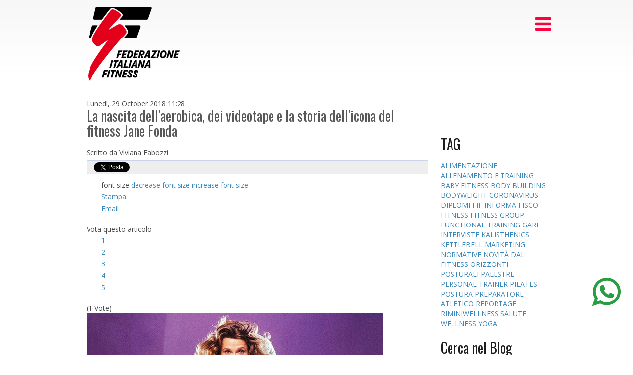

--- FILE ---
content_type: text/html; charset=utf-8
request_url: https://www.fif.it/index.php/fitness-news/item/143-fitness-jane-fonda
body_size: 75408
content:
<!DOCTYPE HTML>
<html prefix="og: http://ogp.me/ns#" lang="it-it" dir="ltr"  data-config='{"twitter":0,"plusone":0,"facebook":0,"style":"default"}'>
    <head>
	
	<meta name="viewport" content="width=device-width, initial-scale=1.0, maximum-scale=3.0, user-scalable=yes"/>
        <meta charset="utf-8">
<meta http-equiv="X-UA-Compatible" content="IE=edge">
<meta name="viewport" content="width=device-width, initial-scale=1">
  <base href="https://www.fif.it/index.php/fitness-news/item/143-fitness-jane-fonda" />
  <meta name="keywords" content="FITNESS,AEROBICA" />
  <meta name="rights" content="FEDERAZIONE ITALIANA FITNESS" />
  <meta name="title" content="La nascita dell'aerobica, dei videotape e la storia dell'icona del fitness Jane Fonda" />
  <meta name="author" content="Viviana Fabozzi" />
  <meta property="og:url" content="https://www.fif.it/index.php/fitness-news/item/143-fitness-jane-fonda" />
  <meta property="og:title" content="La nascita dell'aerobica, dei videotape e la storia dell'icona del fitness Jane Fonda - FIF | Federazione Italiana Fitness - Riconosciuto CONI" />
  <meta property="og:type" content="article" />
  <meta property="og:image" content="https://www.fif.it/media/k2/items/cache/a9ccd7cd1c4267a50c67ac0bd7180172_M.jpg" />
  <meta name="image" content="https://www.fif.it/media/k2/items/cache/a9ccd7cd1c4267a50c67ac0bd7180172_M.jpg" />
  <meta property="og:description" content="SI SA CHE NEL FITNESS LE TENDENZE CAMBIANO VELOCEMENTE E L'AEROBICA È GIÀ STORIA! RIPERCORRIAMO INSIEME LE TAPPE PIÙ SIGNIFICANTI. Con la Ginnastica a..." />
  <meta name="description" content="SI SA CHE NEL FITNESS LE TENDENZE CAMBIANO VELOCEMENTE E L'AEROBICA È GIÀ STORIA! RIPERCORRIAMO INSIEME LE TAPPE PIÙ SIGNIFICANTI. Con la Ginnastica a..." />
  <title>La nascita dell'aerobica, dei videotape e la storia dell'icona del fitness Jane Fonda - FIF | Federazione Italiana Fitness - Riconosciuto CONI</title>
  <link href="https://www.fif.it/fitness-news/item/143-fitness-jane-fonda.html" rel="canonical" />
  <link href="/templates/maxx_fitness/favicon.ico" rel="shortcut icon" type="image/vnd.microsoft.icon" />
  <link rel="stylesheet" href="https://cdnjs.cloudflare.com/ajax/libs/magnific-popup.js/1.1.0/magnific-popup.min.css" type="text/css" />
  <link rel="stylesheet" href="https://cdnjs.cloudflare.com/ajax/libs/simple-line-icons/2.4.1/css/simple-line-icons.min.css" type="text/css" />
  <link rel="stylesheet" href="/components/com_k2/css/k2.css?v=2.8.0" type="text/css" />
  <link rel="stylesheet" href="https://www.fif.it//plugins/content/bt_socialshare/assets/bt_socialshare.css" type="text/css" />
  <link rel="stylesheet" href="/plugins/system/rokbox/assets/styles/rokbox.css" type="text/css" />
  <link rel="stylesheet" href="/plugins/system/gdpr/assets/css/cookieconsent.min.css" type="text/css" />
  <style type="text/css">

						/* K2 - Magnific Popup Overrides */
						.mfp-iframe-holder {padding:10px;}
						.mfp-iframe-holder .mfp-content {max-width:100%;width:100%;height:100%;}
						.mfp-iframe-scaler iframe {background:#fff;padding:10px;box-sizing:border-box;box-shadow:none;}
.cloaked_email span:before { content: attr(data-ep-ae276); } .cloaked_email span:after { content: attr(data-ep-b2277); }
div.cc-revoke, div.cc-window{font-size:14px}div.cc-settings-label{font-size:12px}div.cc-window.cc-banner{padding:1em 1.8em}div.cc-window.cc-floating{padding:2em 1.8em}
  </style>
  <script src="/media/jui/js/jquery.min.js" type="text/javascript"></script>
  <script src="/media/jui/js/jquery-noconflict.js" type="text/javascript"></script>
  <script src="/media/jui/js/jquery-migrate.min.js" type="text/javascript"></script>
  <script src="https://cdnjs.cloudflare.com/ajax/libs/magnific-popup.js/1.1.0/jquery.magnific-popup.min.js" type="text/javascript"></script>
  <script src="/media/k2/assets/js/k2.frontend.js?v=2.8.0&amp;sitepath=/" type="text/javascript"></script>
  <script src="/media/jui/js/bootstrap.min.js" type="text/javascript"></script>
  <script src="/media/system/js/mootools-core.js" type="text/javascript"></script>
  <script src="/media/system/js/core.js" type="text/javascript"></script>
  <script src="/media/system/js/mootools-more.js" type="text/javascript"></script>
  <script src="/plugins/system/rokbox/assets/js/rokbox.js" type="text/javascript"></script>
  <script src="/templates/maxx_fitness/js/overlay.js" type="text/javascript"></script>
  <script src="/plugins/system/gdpr/assets/js/cookieconsent.min.js" type="text/javascript" defer="defer"></script>
  <script src="/plugins/system/gdpr/assets/js/init.js" type="text/javascript" defer="defer"></script>
  <script type="text/javascript">
var emailProtector=emailProtector||{};emailProtector.addCloakedMailto=function(g,l){var h=document.querySelectorAll("."+g);for(i=0;i<h.length;i++){var b=h[i],k=b.getElementsByTagName("span"),e="",c="";b.className=b.className.replace(" "+g,"");for(var f=0;f<k.length;f++)for(var d=k[f].attributes,a=0;a<d.length;a++)0===d[a].nodeName.toLowerCase().indexOf("data-ep-a")&&(e+=d[a].value),0===d[a].nodeName.toLowerCase().indexOf("data-ep-b")&&(c=d[a].value+c);if(!c)break;b.innerHTML=e+c;if(!l)break;b.parentNode.href="mailto:"+e+c}};
if (typeof RokBoxSettings == 'undefined') RokBoxSettings = {pc: '100'};var gdprConfigurationOptions = { complianceType: 'opt-out',
																	  		  blockJoomlaSessionCookie: 1,
																		  	  blockExternalCookiesDomains: 0,
																			  allowedCookies: '',
																			  blockCookieDefine: 1,
																		  	  autoAcceptOnNextPage: 0,
																		  	  revokable: 1,
																		  	  lawByCountry: 0,
																		  	  dismissOnScroll: 0,
																		  	  dismissOnTimeout: 0,
																		  	  containerSelector: 'body',
																		  	  toolbarLayout: 'basic',
																		  	  toolbarTheme: 'block',
																		  	  revocableToolbarTheme: 'basic',
																		  	  toolbarPosition: 'bottom',
																			  toolbarPositionmentType: 1,
																			  popupBackground: '#c9c5c5',
																			  popupText: '#a30303',
																			  popupLink: '#c70404',
																			  buttonBackground: '#ffffff',
																			  buttonBorder: '#ffffff',
																			  buttonText: '#000000',
																			  highlightOpacity: '100',
																			  highlightBackground: '#333333',
																			  highlightBorder: '#ffffff',
																			  highlightText: '#ffffff',
																			  highlightDismissBackground: '#333333',
																		  	  highlightDismissBorder: '#ffffff',
																		 	  highlightDismissText: '#ffffff',
																			  hideRevokableButton: 0,
																			  headerText: 'Vengono utilizzati Cookies su questo sito web',
																			  messageText: 'Questo sito si avvale di cookie necessari al funzionamento ed utili alle finalità illustrate nella cookie policy',
																			  denyMessageEnabled: 0, 
																			  denyMessage: '<span id=\"result_box\" class=\"\" lang=\"it\"><span class=\"\">Hai rifiutato i cookie, per garantire la migliore esperienza su questo sito acconsenti all\'utilizzo dei cookie.</span></span>',
																			  dismissText: 'Got it!',
																			  allowText: 'Accetto',
																			  denyText: 'Rifiuto',
																			  cookiePolicyLinkText: 'Cookie policy',
																			  cookiePolicyLink: 'https://www.fif.it/index.php/informativa-cookie',
																			  cookiePolicyRevocableTabText: 'Cookie policy',
																			  privacyPolicyLinkText: 'Privacy policy',
																			  privacyPolicyLink: 'https://www.fif.it/index.php/chi-siamo/trattamento-dati-personali',
																			  showLinks: 1,
																			  blankLinks: '_blank',
																			  autoOpenPrivacyPolicy: 0,
																			  openAlwaysDeclined: 1,
																			  cookieSettingsLabel: 'Cookie settings:',
															  				  cookieSettingsDesc: 'Choose which kind of cookies you want to disable by clicking on the checkboxes. Click on a category name for more informations about used cookies.',
																			  cookieCategory1Enable: 0,
																			  cookieCategory1Name: 'Necessary',
																			  cookieCategory1Locked: 0,
																			  cookieCategory2Enable: 0,
																			  cookieCategory2Name: 'Preferences',
																			  cookieCategory2Locked: 0,
																			  cookieCategory3Enable: 0,
																			  cookieCategory3Name: 'Statistics',
																			  cookieCategory3Locked: 0,
																			  cookieCategory4Enable: 0,
																			  cookieCategory4Name: 'Marketing',
																			  cookieCategory4Locked: 0,
																			  debugMode: 0
																		};
  </script>
  <meta property="og:type" content="website" />
  <meta property="og:title" content="PERFORMANCE" />
  <meta property="og:url" content="https://www.fif.it/fitness-news/item/143-fitness-jane-fonda.html" />
  <meta property="og:description" content="SI SA CHE NEL FITNESS LE TENDENZE CAMBIANO VELOCEMENTE E L'AEROBICA È GIÀ STORIA! RIPERCORRIAMO INSIEME LE TAPPE PIÙ SIGNIFICANTI.
Con la Ginnastica aerobica nasce l'industria dei videotapeVerso la fine degli anni 60, un medico militare, Kenneth Cooper coniò il termine “aerobica” per descri" />
  <meta property="og:image" content="/media/k2/items/cache/a9ccd7cd1c4267a50c67ac0bd7180172_M.jpg" />
  <link rel="stylesheet" href="/plugins/system/videobox/css/videobox.css" type="text/css" media="screen" />
  <link rel="stylesheet" href="/libraries/videobox/css/videobox.css" type="text/css" media="screen" />
  <link rel="stylesheet" href="/libraries/videobox/css/functions.css" type="text/css" media="screen" />
  <script type="text/javascript" src="/libraries/videobox/js/videobox.js"></script>
  <script type="text/javascript" src="/libraries/videobox/js/functions.js"></script>
  <!-- Start: Google Structured Data -->
            
            <script type="application/ld+json">
            {
                "@context": "https://schema.org",
                "@type": "WebSite",
                "url": "https://www.fif.it",
                "potentialAction": {
                    "@type": "SearchAction",
                    "target": "https://www.fif.it/index.php?option=com_search&searchphrase=all&searchword={search_term}",
                    "query-input": "required name=search_term"
                }
            }
            </script>

            <script type="application/ld+json">
            {
                "@context": "https://schema.org",
                "@type": "Organization",
                "url": "https://www.fif.it",
                "logo": "https://www.fif.it/images/logofif.png"
            }
            </script>

            <script type="application/ld+json">
            {
                "@context": "https://schema.org",
                "@type": "Organization",
                "name": "Federazione Italiana Fitness - Formiamo i professionisti del Fitness - Riconosciuti CONI",
                "url": "https://www.fif.it",
                "sameAs": [
                  "https://www.facebook.com/FederazioneItalianaFitness",
"https://twitter.com/FIFacademy/",
"https://www.instagram.com/fif_it/",
"https://www.youtube.com/user/FIFapplication",
"https://www.flickr.com/photos/fifacademy/"
                ]
            }
            </script>

            <script type="application/ld+json">
            {
                "@context": "https://schema.org",
                "@type": "SportsActivityLocation",
                "image": "https://www.fif.it/images/logofif.png",
                "@id": "https://www.fif.it",
                "name": "Federazione Italiana Fitness - Formiamo i professionisti del Fitness - Riconosciuti CONI",
                "priceRange": "0",
                "address": {
                    "@type": "PostalAddress",
                    "streetAddress": "VIA PAOLO COSTA, 2",
                    "addressLocality": "RAVENNA",
                    "addressRegion": "",
                    "postalCode": "48121",
                    "addressCountry": "IT"
                },
                "geo": {
                    "@type": "GeoCoordinates",
                    "latitude": 44.41921180000001,
                    "longitude": 12.20048769999994
                },
                "url": "https://www.fif.it",
                "telephone": "054434124",
                "openingHoursSpecification": []
            }
            </script>

            <script type="application/ld+json">
            {
                "@context": "https://schema.org",
                "@type": "BreadcrumbList",
                "itemListElement": [{
                    "@type": "ListItem",
                    "position": 1,
                    "item": {
                        "@id":  "https://www.fif.it/",
                        "name": "Home"
                    }
                },{
                    "@type": "ListItem",
                    "position": 2,
                    "item": {
                        "@id":  "https://www.fif.it/index.php/fitness-news/item/143-fitness-jane-fonda",
                        "name": "PERFORMANCE"
                    }
                }]
            }
            </script>
            <!-- End: Google Structured Data -->

<link rel="apple-touch-icon-precomposed" href="/templates/maxx_fitness/apple_touch_icon.png">
<link rel="stylesheet" href="/templates/maxx_fitness/css/bootstrap.css">
<link rel="stylesheet" href="/templates/maxx_fitness/css/theme.css">
<link rel="stylesheet" href="/templates/maxx_fitness/warp/vendor/highlight/highlight.css">
<link rel="stylesheet" href="/templates/maxx_fitness/css/custom.css">
<script src="/templates/maxx_fitness/warp/vendor/uikit/js/uikit.js"></script>
<script src="/templates/maxx_fitness/warp/vendor/uikit/js/components/autocomplete.js"></script>
<script src="/templates/maxx_fitness/warp/vendor/uikit/js/components/search.js"></script>
<script src="/templates/maxx_fitness/warp/vendor/uikit/js/components/slideshow.js"></script>
<script src="/templates/maxx_fitness/warp/vendor/uikit/js/components/slideshow-fx.js"></script>
<script src="/templates/maxx_fitness/warp/vendor/uikit/js/components/cover.js"></script>
<script src="/templates/maxx_fitness/warp/vendor/uikit/js/components/modal.js"></script>
<script src="/templates/maxx_fitness/warp/vendor/uikit/js/components/lightbox.js"></script>
<script src="/templates/maxx_fitness/warp/vendor/uikit/js/components/accordion.js"></script>
<script src="/templates/maxx_fitness/warp/js/social.js"></script>
<script src="/templates/maxx_fitness/js/circle-progress.js"></script>
<script src="/templates/maxx_fitness/js/theme.js"></script>
<script>
  (function(i,s,o,g,r,a,m){i['GoogleAnalyticsObject']=r;i[r]=i[r]||function(){
  (i[r].q=i[r].q||[]).push(arguments)},i[r].l=1*new Date();a=s.createElement(o),
  m=s.getElementsByTagName(o)[0];a.async=1;a.src=g;m.parentNode.insertBefore(a,m)
  })(window,document,'script','https://www.google-analytics.com/analytics.js','ga');

  ga('create', 'UA-20432731-2', 'auto');
  ga('send', 'pageview');

</script>
<!-- Google Tag Manager -->
<script>(function(w,d,s,l,i){w[l]=w[l]||[];w[l].push({'gtm.start':
new Date().getTime(),event:'gtm.js'});var f=d.getElementsByTagName(s)[0],
j=d.createElement(s),dl=l!='dataLayer'?'&l='+l:'';j.async=true;j.src=
'https://www.googletagmanager.com/gtm.js?id='+i+dl;f.parentNode.insertBefore(j,f);
})(window,document,'script','dataLayer','GTM-WLKG4XL');</script>
<!-- End Google Tag Manager -->
<script>
document.addEventListener("DOMContentLoaded",
        function() {
            var div, n,
                v = document.getElementsByClassName("youtube-player");
            for (n = 0; n < v.length; n++) {
                div = document.createElement("div");
                div.setAttribute("data-id", v[n].dataset.id);
                div.innerHTML = labnolThumb(v[n].dataset.id);
                div.onclick = labnolIframe;
                v[n].appendChild(div);
            }
        });

    function labnolThumb(id) {
        var thumb = '<img src="https://i.ytimg.com/vi/ID/hqdefault.jpg">',
            play = '<div class="play"></div>';
        return thumb.replace("ID", id) + play;
    }

    function labnolIframe() {
        var iframe = document.createElement("iframe");
        var embed = "https://www.youtube.com/embed/ID?autoplay=1";
        iframe.setAttribute("src", embed.replace("ID", this.dataset.id));
        iframe.setAttribute("frameborder", "0");
        iframe.setAttribute("allowfullscreen", "1");
        this.parentNode.replaceChild(iframe, this);
    }

</script>

<!-- Facebook Pixel Code -->
<script>
  !function(f,b,e,v,n,t,s)
  {if(f.fbq)return;n=f.fbq=function(){n.callMethod?
  n.callMethod.apply(n,arguments):n.queue.push(arguments)};
  if(!f._fbq)f._fbq=n;n.push=n;n.loaded=!0;n.version='2.0';
  n.queue=[];t=b.createElement(e);t.async=!0;
  t.src=v;s=b.getElementsByTagName(e)[0];
  s.parentNode.insertBefore(t,s)}(window, document,'script',
  'https://connect.facebook.net/en_US/fbevents.js');
  fbq('init', '1877576695904484');
  fbq('track', 'PageView');
</script>
<!-- End Facebook Pixel Code -->
    </head>
    <body class="tm-sidebar-b-right tm-sidebars-1 tm-noblog">
<section id="pul-cont" style=" position: fixed; width: 57px;    bottom: 100px;    right: 0;    border-top-right-radius: 1rem;    border-bottom-right-radius: 1rem;    padding-right: 25px;    z-index: 1000;">
		
		<a href="https://m.me/federazioneitalianafitness" target="_blank"><img src="/images/msg.svg" alt="Contattaci su Facebook" title="Contattaci su Facebook" style="padding-bottom:10px; display:none"></a>
		<a href="https://api.whatsapp.com/send?phone=393519838058" target="_blank"><img src="/images/wup.svg" alt="Contattaci su WhatsApp" title="Contattaci su WhatsApp"></a>

</section>
	<!-- Messenger Plug-in della chat Code -->
   <div id="fb-root"></div>
     <script>
       window.fbAsyncInit = function() {
         FB.init({
           xfbml            : true,
           version          : 'v10.0'
         });
       };

       (function(d, s, id) {
         var js, fjs = d.getElementsByTagName(s)[0];
         if (d.getElementById(id)) return;
         js = d.createElement(s); js.id = id;
         js.src = 'https://connect.facebook.net/it_IT/sdk/xfbml.customerchat.js';
         fjs.parentNode.insertBefore(js, fjs);
       }(document, 'script', 'facebook-jssdk'));
	  // console.log(jQuery('iframe[data-testid="bubble_iframe"]').css('right'))
	   var rty
	   var rty2
	   var rty3
	  // console.log($.mobile.getScreenHeight())
	   //alert(window.innerHeight)
	   var asd
	   asd = window.innerHeight - 90
	   var asw = window.innerWidth
	 // rty3 = setTimeout(function(){jQuery('iframe[data-testid="bubble_iframe"]').css('position','fixed');},6000)
	 if (asw < 1024) {
	   rty = setTimeout(function(){jQuery('iframe[data-testid="bubble_iframe"]').css('left','10px');},8000)
	   rty2 = setTimeout(function(){jQuery('iframe[data-testid="bubble_iframe"]').css('top', asd + 'px');},8000)
	   console.log('800')
	   }
	   
	   
     </script>

     <!-- Your Plug-in della chat code -->
	 
     <div class="fb-customerchat"       attribution="biz_inbox"       page_id="233464010020931">
	   
     </div>
        <div class="ak-page">
                
                        
            
            
                            <nav class="tm-navbar uk-navbar tm-sticky-menu uk-navbar-attached">
                    <div class="uk-container uk-container-center">
                        
                        <a class="tm-logo" href="https://www.fif.it">
	<p><img src="https://www.fif.it/images/logofifokresized-2023.png" alt="" class="uk-reponsive-width" /></p></a>

                                                    <ul class="uk-navbar-nav uk-hidden-small"><li class="uk-parent" data-uk-dropdown="{}" aria-haspopup="true" aria-expanded="false"><a href="/" class="uk-navbar-nav-subtitle">HOME<div>CHI SIAMO</div></a><div class="uk-dropdown uk-dropdown-navbar uk-dropdown-width-1"><div class="uk-grid uk-dropdown-grid"><div class="uk-width-1-1"><ul class="uk-nav uk-nav-navbar"><li><a href="/home/chi-siamo.html">CHI SIAMO</a></li><li><a href="/home/statuto.html">STATUTO</a></li><li><a href="/home/sede.html">SEDE</a></li><li><a href="/home/centro-studi-la-torre.html">CENTRO STUDI LA TORRE</a></li><li><a href="/home/trattamento-dati-personali.html">TRATTAMENTO DATI PERSONALI</a></li><li><a href="/home/cancellazione-newsletters.html">DISISCRIZIONE NEWSLETTER</a></li><li><a href="/home/come-diventare-sponsor-fif.html">COME DIVENTARE SPONSOR FIF</a></li><li><a href="/home/docenti-fif-academy.html">DOCENTI FIF ACADEMY</a></li><li><a href="/home/contatti.html">ASSISTENZA</a></li><li><a href="/home/faq.html">FAQ</a></li></ul></div></div></div></li><li class="uk-parent" data-uk-dropdown="{}" aria-haspopup="true" aria-expanded="false"><a href="/corsi-master-online-e-webinar.html" class="uk-navbar-nav-subtitle">FORMAZIONE<div>ONLINE</div></a><div class="uk-dropdown uk-dropdown-navbar uk-dropdown-width-1" style="min-width: 210px; max-width: 210px; width:210px;"><div class="uk-grid uk-dropdown-grid"><div class="uk-width-1-1"><ul class="uk-nav uk-nav-navbar"><li><a class="_bold" href="/corsi-master-online-e-webinar/percorsi-completi-fif-academy.html">PERCORSI COMPLETI FIF ACADEMY</a></li><li><a href="/corsi-master-online-e-webinar/category-corsi-online.html">CORSI E MASTER ONLINE</a></li><li><a href="/corsi-master-online-e-webinar/category-corsi-live.html">CORSI IN DIRETTA LIVE</a></li><li><a href="https://www.fif.it/aggiornamenti-tecnici">AGGIORNAMENTI TECNICI</a></li><li><a href="#">
	– – – – – – – – – – – – – – – – – – </a>
</li><li><a href="https://www.fif.it/category-manuali">MANUALI</a></li><li><a href="#">
	– – – – – – – – – – – – – – – – – –</a>
</li><li><a href="https://www.fif.it/category-abbigliamento">ABBIGLIAMENTO</a></li><li><a href="#">
	– – – – – – – – – – – – – – – – – –</a>
</li><li><a href="https://www.fif.it/formazione-aggiornamento-tecnici-domicilio">FORMAZIONE PERSONALIZZATA</a></li></ul></div></div></div></li><li class="uk-parent" data-uk-dropdown="{}" aria-haspopup="true" aria-expanded="false"><a href="/formazione-in-presenza.html" class="uk-navbar-nav-subtitle">FORMAZIONE<div>IN PRESENZA</div></a><div class="uk-dropdown uk-dropdown-navbar uk-dropdown-width-1" style="min-width: 300px; max-width: 300px; width:300px;"><div class="uk-grid uk-dropdown-grid"><div class="uk-width-1-1"><ul class="uk-nav uk-nav-navbar"><li><a class="_voci_bold_red" href="https://www.fif.it/tecnico-movimento-terapeutico-fif-san-raffaele">CORSO IN ESCLUSIVA FIF / SAN RAFFAELE</a></li><li><a class="_voci_bold" href="/formazione-in-presenza/percorsi-completi-fif-academy.html">PERCORSI COMPLETI FIF ACADEMY</a></li><li><a class="_voci_bold" href="https://www.fif.it/corsi-fitness-e-personal-trainer.html">SETTORE FITNESS E PERSONAL TRAINER</a></li><li><a class="_voci_bold" href="https://www.fif.it/corsi-functional-training.html">SETTORE FUNZIONALE</a></li><li><a class="_voci_bold" href="https://www.fif.it/corsi-pilates.html">SETTORE PILATES</a></li><li><a class="_voci_bold" href="/formazione-in-presenza/settore-posturale.html">SETTORE POSTURALE</a></li><li><a class="_bold" href="https://www.fif.it/corsi-preparatore-atletico.html">SETTORE PREPARAZIONE ATLETICA</a></li><li><a class="_voci_bold" href="/formazione-in-presenza/settore-aereo.html">SETTORE AEREO</a></li><li><a class="_voci_bold" href="https://www.fif.it/corsi-yoga.html">SETTORE YOGA OLISTICO</a></li><li><a class="_voci_bold" href="https://www.fif.it/corsi-fitness-group.html">SETTORE FITNESS GROUP</a></li><li><a class="_voci_bold" href="https://www.fif.it/corsi-mobility.html">SETTORE MOBILITY</a></li><li><a class="_voci_bold" href="https://www.fif.it/corso-istruttore-fitcycle?type=16-IDC-00-000079">SETTORE FITCYCLE</a></li><li><a class="_voci_bold" href="https://www.fif.it/corsi-mental-coach.html">SETTORE MENTAL COACH</a></li><li><a class="_voci_bold" href="https://www.fif.it/corsi-kalisthenics.html">SETTORE CALISTHENICS FLEXIBILITY PRE-ACRO</a></li><li><a class="_voci_bold" href="/formazione-in-presenza/settore-nutrizione.html">SETTORE NUTRIZIONE</a></li><li><a href="#">
	– – – – – – – – – – – – – – – – – – </a>
</li><li><a class="_voci_bold" href="https://www.fif.it/category-manuali">MANUALI</a></li><li><a href="#">
	– – – – – – – – – – – – – – – – – –</a>
</li><li><a class="_voci_bold" href="https://www.fif.it/category-abbigliamento">ABBIGLIAMENTO</a></li><li><a href="#">
	– – – – – – – – – – – – – – – – – –</a>
</li><li><a class="_voci_bold" href="https://www.fif.it/formazione-aggiornamento-tecnici-domicilio">FORMAZIONE PERSONALIZZATA</a></li></ul></div></div></div></li><li class="uk-parent" data-uk-dropdown="{}" aria-haspopup="true" aria-expanded="false"><a href="https://www.fif.it/aggiornamenti-tecnici" class="uk-navbar-nav-subtitle">AGGIORNAMENTI<div>    TECNICI</div></a><div class="uk-dropdown uk-dropdown-navbar uk-dropdown-width-1"><div class="uk-grid uk-dropdown-grid"><div class="uk-width-1-1"><ul class="uk-nav uk-nav-navbar"><li><a href="/aggiornamenti-fif/master-aggiornamento.html">MASTER DI AGGIORNAMENTO</a></li><li><a href="https://www.fif.it/webinar-fif-on-demand">WEBINAR ON-DEMAND</a></li><li><a href="https://www.fif.it/corsi-master-workshop-on-demand">CORSI E MASTER ON-DEMAND</a></li><li><a href="https://www.fif.it/convegni-on-demand">CONVEGNI ON-DEMAND</a></li><li><a href="https://www.fif.it/category-digital-academy">DIGITAL ACADEMY</a></li><li><a href="#">
	– – – – – – – – – – – – – – – – – – </a>
</li><li><a href="https://www.fif.it/formazione-aggiornamento-tecnici-domicilio">FORMAZIONE PERSONALIZZATA</a></li></ul></div></div></div></li><li class="uk-parent" data-uk-dropdown="{}" aria-haspopup="true" aria-expanded="false"><a href="#" class="uk-navbar-nav-subtitle">
	CONVEGNI<div>EVENTI GARE</div></a>
<div class="uk-dropdown uk-dropdown-navbar uk-dropdown-width-1" style="min-width: 270px; max-width: 270px; width:270px;"><div class="uk-grid uk-dropdown-grid"><div class="uk-width-1-1"><ul class="uk-nav uk-nav-navbar"><li><a class="_bold" href="https://www.fif.it/postura-4d-convegno-aips?type=26-EDP-00-001264">POSTURA 4D | CONVEGNO AIPS</a></li><li><a href="#">
	– – – – – – – – – – – – – – – – – – </a>
</li><li><a class="_voci_bold" href="https://www.fif.it/convegni-on-demand">CONVEGNI ON-DEMAND</a></li></ul></div></div></div></li><li class="uk-parent" data-uk-dropdown="{}" aria-haspopup="true" aria-expanded="false"><a href="#" class="uk-navbar-nav-subtitle">
	AFFILIAZIONI<div>   TESSERINO TECNICO</div></a>
<div class="uk-dropdown uk-dropdown-navbar uk-dropdown-width-1" style="min-width: 260px; max-width: 260px; width:260px;"><div class="uk-grid uk-dropdown-grid"><div class="uk-width-1-1"><ul class="uk-nav uk-nav-navbar"><li><a class="_voci_bold_red" href="/affiliazioni/verifica-validita-diplomi.html">CONVERSIONE TITOLI</a></li><li><a href="/affiliazioni/affiliazioni-on-line.html">TIPOLOGIE DI AFFILIAZIONE</a></li><li><a href="http://www.fif.it/index.php/socio-silver-fif">• Socio Silver</a></li><li><a href="http://www.fif.it/index.php/socio-gold-istruttore-fif">• Socio Gold (Istruttore)</a></li><li><a href="http://www.fif.it/index.php/integrazione">• Integrazione affiliazione</a></li><li><a href="/affiliazioni/tipologie-di-centri-associati-fif.html">• Centro Associato</a></li><li><a href="/affiliazioni/rinnovo-affiliazione.html">Rinnovo affiliazione</a></li><li><a href="#">
	– – – – – – – – – – – – – – – – – – – – – – –</a>
</li><li><a class="_bold" href="/affiliazioni/novita-affiliazione-socio-istruttore.html">TESSERINO TECNICO ASI / CONI</a></li><li><a href="/affiliazioni/validita-diplomi-riconosciuti-dal-coni-fif.html">VALIDITÀ DEI DIPLOMI FIF</a></li><li><a href="/affiliazioni/richiesta-diplomi-attestati.html">RICHIESTA DUPLICATO DIPLOMA</a></li><li><a href="/affiliazioni/servizi.html">COPERTURE ASSICURATIVE</a></li><li><a href="/affiliazioni/convenzioni.html">CONVENZIONI</a></li><li><a href="/affiliazioni/collaborazioni.html">COLLABORAZIONI</a></li><li><a href="/affiliazioni/carta-del-docente.html">CARTA DEL DOCENTE</a></li></ul></div></div></div></li><li class="uk-parent" data-uk-dropdown="{}" aria-haspopup="true" aria-expanded="false"><a href="#" class="uk-navbar-nav-subtitle">
	ALBO<div>PROFESSIONI</div></a>
<div class="uk-dropdown uk-dropdown-navbar uk-dropdown-width-1"><div class="uk-grid uk-dropdown-grid"><div class="uk-width-1-1"><ul class="uk-nav uk-nav-navbar"><li><a class="_voci_bold_red" href="https://www.fif.it/affiliazioni/verifica-validita-diplomi.html">CONVERSIONE TITOLI</a></li><li><a href="/index.php/albo-nazionale-tecnici">ALBO NAZIONALE TECNICI ASI/CONI</a></li><li><a href="/index.php?option=com_content&amp;view=article&amp;id=53">ALBO ISTRUTTORI FIF</a></li><li><a href="https://www.fif.it/elenco-professioni-fif-riconosciuto-dal-mise">ELENCO PROFESSIONI FIF / MISE</a></li><li><a href="/index.php?option=com_content&amp;view=article&amp;id=161">ALBO PALESTRE ASSOCIATE</a></li></ul></div></div></div></li><li class="uk-parent uk-active" data-uk-dropdown="{}" aria-haspopup="true" aria-expanded="false"><a href="https://www.fif.it/fitness-news/magazine.html" class="uk-navbar-nav-subtitle">PERFORMANCE<div>MAGAZINE</div></a><div class="uk-dropdown uk-dropdown-navbar uk-dropdown-width-1"><div class="uk-grid uk-dropdown-grid"><div class="uk-width-1-1"><ul class="uk-nav uk-nav-navbar"><li><a href="/fitness-news/magazine.html">PERFORMANCE MAGAZINE</a></li><li><a href="https://www.fif.it/index.php?option=com_k2&amp;view=itemlist&amp;layout=category&amp;task=category&amp;id=2">FITNESS NEWS</a></li></ul></div></div></div></li><li class="uk-parent" data-uk-dropdown="{}" aria-haspopup="true" aria-expanded="false"><a href="#" class="uk-navbar-nav-subtitle">
	LOGIN<div>GIFT CARD E MODULI</div></a>
<div class="uk-dropdown uk-dropdown-navbar uk-dropdown-width-1"><div class="uk-grid uk-dropdown-grid"><div class="uk-width-1-1"><ul class="uk-nav uk-nav-navbar"><li><a href="/moduli/login-affiliazione.html">LOGIN ACQUISTO CORSI</a></li><li><a href="https://www.fif.it/login-area-riservata-corsi">LOGIN AREA RISERVATA</a></li><li><a href="#">
	– – – – – – – – – – – – – – – – – – – – – – –</a>
</li><li><a href="https://www.fif.it/regala-la-gift-card-fif">REGALA LA GIFT CARD FIF</a></li><li><a href="#">
	– – – – – – – – – – – – – – – – – – – – – – –</a>
</li><li><a href="/moduli/modulo-iscrizione-corsi-eventi.html">MODULO ISCRIZIONE CORSI MASTER</a></li><li><a href="/moduli/modalita-di-pagamento-corsi-fif.html">MODALITÀ DI PAGAMENTO</a></li><li><a href="/moduli/modulo-affiliazione.html">MODULO AFFILIAZIONI</a></li><li><a href="/moduli/modulo-prenotazione-esami-fif.html">MODULO PRENOTAZIONE ESAMI</a></li><li><a href="/moduli/modulo-affiliazione-centri-associati.html">MODULO AFFILIAZIONI PALESTRE</a></li><li><a href="/moduli/modulistica-centri-associati.html">REGISTRO CONI</a></li><li><a href="https://www.fif.it/images/cedole/Modulo_ASI.pdf">MODULO AFFILIAZIONE ASI</a></li><li><a href="https://www.fif.it/images/cedole/Modulo-Affiliazione-Mod.1-TS.pdf">MODULO ASI TERZO SETTORE</a></li><li><a href="#">
	– – – – – – – – – – – – – – – – – – – – – – –</a>
</li><li><a href="/moduli/regolamento-fif-nuovo.html">REGOLAMENTO</a></li><li><a href="#">
	– – – – – – – – – – – – – – – – – – – – – – –</a>
</li><li><a href="/moduli/download-cedole.html">SCARICA I MODULI IN PDF</a></li></ul></div></div></div></li></ul>                        
                                                    <a href="#offcanvas" class="uk-navbar-toggle uk-visible-small" data-uk-offcanvas></a>
                        
                        
                    </div>
                </nav>
                        
            
            
                        
                        
                        

                            <div class="uk-container uk-container-center">
                    <div class="tm-middle uk-grid" data-uk-grid-match data-uk-grid-margin>   
                                                <div class="tm-main uk-width-medium-3-4">

                            
                                                        <main class="tm-content uk-position-relative">
                                
                                
                                <div id="system-message-container">
</div>
<!-- Start K2 Item Layout -->
<span id="startOfPageId143"></span>

<div id="k2Container" class="itemView">

	<!-- Plugins: BeforeDisplay -->
	
	<!-- K2 Plugins: K2BeforeDisplay -->
	
	<div class="itemHeader">

		<!-- Date created -->
	<span class="itemDateCreated">
		Lunedì, 29 October 2018 11:28	</span>
	
		<!-- Item title -->
	<h2 class="itemTitle">
		
		La nascita dell'aerobica, dei videotape e la storia dell'icona del fitness Jane Fonda
			</h2>
	
		<!-- Item Author -->
	<span class="itemAuthor">
		Scritto da				Viviana Fabozzi			</span>
	
	</div>

	<!-- Plugins: AfterDisplayTitle -->
	<div class="bt-social-share bt-social-share-after-title"><div class="bt-social-share-button bt-facebook-share-button"><fb:share-button href="https://www.fif.it/fitness-news/item/143-fitness-jane-fonda.html" type="button"></fb:share-button></div><div class="bt-social-share-button bt-facebook-like-button"><fb:like send="false" colorscheme="light" font="arial" href="https://www.fif.it/fitness-news/item/143-fitness-jane-fonda.html" layout="button_count" width="70" show_faces="false" action="like"></fb:like></div><div class="bt-social-share-button bt-twitter-button" style="width:80px"><a href="http://twitter.com/share" class="twitter-share-button" 
						  data-via="BowThemes" 
						  data-url="https://www.fif.it/fitness-news/item/143-fitness-jane-fonda.html" 
						  data-size="medium"
						  data-lang="it"
						  data-count="horizontal" >Twitter</a></div><div class="bt-social-share-button bt-linkedin-button"><script type="IN/share" data-url="https://www.fif.it/fitness-news/item/143-fitness-jane-fonda.html"
						 data-showzero="false"
						 data-counter="right"></script></div></div>
	<!-- K2 Plugins: K2AfterDisplayTitle -->
	
		<div class="itemToolbar">
		<ul>
						<!-- Font Resizer -->
			<li>
				<span class="itemTextResizerTitle">font size</span>
				<a href="#" id="fontDecrease">
					<span>decrease font size</span>
				</a>
				<a href="#" id="fontIncrease">
					<span>increase font size</span>
				</a>
			</li>
			
						<!-- Print Button -->
			<li>
				<a class="itemPrintLink" rel="nofollow" href="/fitness-news/item/143-fitness-jane-fonda.html?tmpl=component&amp;print=1" onclick="window.open(this.href,'printWindow','width=900,height=600,location=no,menubar=no,resizable=yes,scrollbars=yes'); return false;">
					<span>Stampa</span>
				</a>
			</li>
			
						<!-- Email Button -->
			<li>
				<a class="itemEmailLink" rel="nofollow" href="/component/mailto/?tmpl=component&amp;template=maxx_fitness&amp;link=204ce0a5fdc7cdd44269f2fdf7af7ca5db2fe042" onclick="window.open(this.href,'emailWindow','width=400,height=350,location=no,menubar=no,resizable=no,scrollbars=no'); return false;">
					<span>Email</span>
				</a>
			</li>
			
			
			
			
						<!-- Anchor link to comments below - if enabled -->
			<li>
												<a class="itemCommentsLink k2Anchor" href="/fitness-news/item/143-fitness-jane-fonda.html#itemCommentsAnchor"></a>
											</li>
					</ul>
		<div class="clr"></div>
	</div>
	
		<!-- Item Rating -->
	<div class="itemRatingBlock">
		<span>Vota questo articolo</span>
		<div class="itemRatingForm">
			<ul class="itemRatingList">
				<li class="itemCurrentRating" id="itemCurrentRating143" style="width:100%;"></li>
				<li><a href="#" data-id="143" title="1 star out of 5" class="one-star">1</a></li>
				<li><a href="#" data-id="143" title="2 stars out of 5" class="two-stars">2</a></li>
				<li><a href="#" data-id="143" title="3 stars out of 5" class="three-stars">3</a></li>
				<li><a href="#" data-id="143" title="4 stars out of 5" class="four-stars">4</a></li>
				<li><a href="#" data-id="143" title="5 stars out of 5" class="five-stars">5</a></li>
			</ul>
			<div id="itemRatingLog143" class="itemRatingLog">(1 Vote)</div>
			<div class="clr"></div>
		</div>
		<div class="clr"></div>
	</div>
	
	<div class="itemBody">

		<!-- Plugins: BeforeDisplayContent -->
		
		<!-- K2 Plugins: K2BeforeDisplayContent -->
		
				<!-- Item Image -->
		<div class="itemImageBlock">
			<span class="itemImage">
				<a data-k2-modal="image" href="/media/k2/items/cache/a9ccd7cd1c4267a50c67ac0bd7180172_XL.jpg" title="Click to preview image">
					<img src="/media/k2/items/cache/a9ccd7cd1c4267a50c67ac0bd7180172_L.jpg" alt="La nascita dell&amp;#039;aerobica, dei videotape e la storia dell&amp;#039;icona del fitness Jane Fonda" style="width:600px; height:auto;" />
				</a>
			</span>

			
			
			<div class="clr"></div>
		</div>
		
		
				<!-- Item introtext -->
		<div class="itemIntroText">
			<p>SI SA CHE NEL FITNESS LE TENDENZE CAMBIANO VELOCEMENTE E L'AEROBICA È GIÀ STORIA! RIPERCORRIAMO INSIEME LE TAPPE PIÙ SIGNIFICANTI.</p>
<p><strong>Con la Ginnastica aerobica nasce l'industria dei videotape</strong><br />Verso la fine degli anni 60, un medico militare, Kenneth Cooper coniò il termine “aerobica” per descrivere un programma di allenamento che aveva come fine quello di prevenire malattie alle arterie coronariche. La sua idea prese rapidamente piede con successo nelle palestre e simultaneamente nell’industria dei videotape a livello mondiale con versioni di vario tipo: aerobica da ballo, aerobica sportiva, step e aerobica in acqua.<br />Così quella comunemente conosciuta nelle palestre come l’aerobica coinvolge moltissime persone note che iniziano a praticarla e a considerarla come uno stile di vita e tra queste l’attrice Jane Fonda, stella di Hollywood, figlia del famoso attore americano Henry Fonda, scrittrice e impegnata attivamente in politica. Jane Fonda si innamorò di questa attività cardiovascolare a tal punto da dedicarsi al settore come manager aprendo, insieme al suo secondo marito Tom Hayden, una palestra di aerobica a Berverly Hills con l’intento di raccogliere fondi per la fondazione “Campaing for Economic Democracy”, senza immaginare che quello sarebbe stato l’inizio di un successo incredibile.<br />Un imprenditore, di cui non si conosce il nome fece all’attrice la proposta di realizzare una serie di video con gli esercizi di aerobica da distribuire sul mercato. Seppur inizialmente l'attrice non fosse molto convinta pensando che l’iniziativa non avrebbe avuto molto successo accettò la sfida, e nel mese di aprile dell'anno 1982 pubblicò la videocassetta “Jane Fonda Workout” al prezzo storico di 59,95 dollari riscuotendo un successo planetario: l’attrice entrò nelle case di milioni di persone insegnando, in tutina in spandex, a fare aerobica nel proprio salotto di casa. Quel primo videotape di aerobica con Jane Fonda superò di 200.000 unità le vendite del film ‘Star Trek II’, diventando il VHS più venduto della storia. Da quel momento numerosi sono stati i video realizzati con le lezioni di aerobica di Jane Fonda. Alla fine della sua mitica avventura, tra il 1982 e il 1985 furono realizzate 23 serie di video per un totale di 17 milioni di copie nel mondo.</p>
<p><strong>Jane Fonda un’icona del fitness<br /></strong>Grazie alle sue due grandi intuizioni , la mania del fitness degli anni '80 e la mania tech, allora solo agli albori, potremmo definire Jane Fonda “un genio” dei suoi tempi. Jane Fonda non ha inventato l’aerobica, ma è stata sicuramente una testimonial eccezionale, arrivando a tante persone attraverso le sue lezioni video nelle quali appariva in grande forma accompagnata sempre da giovani “assistenti” molto atletici e fisicamente ben strutturati. Si può ben dire che come è stata una figura rappresentativa nel mondo del cinema, allo stesso modo negli anni ’80 è stata una vera icona della storia moderna del fitness.&nbsp;</p>		</div>
		
				<!-- Item fulltext -->
		<div class="itemFullText">
			<div class="fb-recommendations-bar" data-href="https://www.fif.it/fitness-news/item/143-fitness-jane-fonda.html" data-read-time="30" data-action="like" data-trigger="onvisible" data-side="right" data-num_recommendations="2"></div><div id="fb-root"></div>
				<script>(function(d, s, id) {
				  var js, fjs = d.getElementsByTagName(s)[0];
				  if (d.getElementById(id)) {return;}
				  js = d.createElement(s); js.id = id;
				  js.src = "//connect.facebook.net/it_IT/all.js#xfbml=1";
				  fjs.parentNode.insertBefore(js, fjs);
				}(document, 'script', 'facebook-jssdk'));</script><script src="//platform.twitter.com/widgets.js" type="text/javascript"></script><script type="text/javascript" src="//platform.linkedin.com/in.js"></script>		</div>
		
		
		<div class="clr"></div>

		
		
		<!-- Plugins: AfterDisplayContent -->
		
		<!-- K2 Plugins: K2AfterDisplayContent -->
		
		<div class="clr"></div>

	</div>

		<!-- Social sharing -->
	<div class="itemSocialSharing">

				<!-- Twitter Button -->
		<div class="itemTwitterButton">
			<a href="https://twitter.com/share" class="twitter-share-button" data-lang="it-it" data-via="">Tweet</a>
			<script>!function(d,s,id){var js,fjs=d.getElementsByTagName(s)[0],p=/^http:/.test(d.location)?'http':'https';if(!d.getElementById(id)){js=d.createElement(s);js.id=id;js.src=p+'://platform.twitter.com/widgets.js';fjs.parentNode.insertBefore(js,fjs);}}(document, 'script', 'twitter-wjs');</script>
		</div>
		
				<!-- Facebook Button -->
		<div class="itemFacebookButton">
			<div id="fb-root"></div>
			<script>(function(d,s,id){var js,fjs=d.getElementsByTagName(s)[0];if(d.getElementById(id)) return;js=d.createElement(s);js.id=id;js.src="//connect.facebook.net/it_IT/sdk.js#xfbml=1&version=v2.5";fjs.parentNode.insertBefore(js,fjs);}(document,'script','facebook-jssdk'));</script>
			<div class="fb-like" data-width="200" data-layout="button_count" data-action="like" data-show-faces="false" data-share="false"></div>
		</div>
		
				<!-- Google +1 Button -->
		<div class="itemGooglePlusOneButton">
			<div class="g-plusone" data-size="medium"></div>
			<script>window.___gcfg={lang:'it-IT'};(function(){var po=document.createElement('script');po.type='text/javascript';po.async=true;po.src='https://apis.google.com/js/platform.js';var s=document.getElementsByTagName('script')[0];s.parentNode.insertBefore(po,s);})();</script>
		</div>
		
		<div class="clr"></div>

	</div>
	
		<div class="itemLinks">

				<!-- Item category -->
		<div class="itemCategory">
			<span>Pubblicato in</span>
			<a href="/fitness-news/itemlist/category/2-fitness-news.html">Fitness news</a>
		</div>
		
				<!-- Item tags -->
		<div class="itemTagsBlock">
			<span>Tag</span>
			<ul class="itemTags">
								<li><a href="/fitness-news/itemlist/tag/FITNESS.html">FITNESS</a></li>
								<li><a href="/fitness-news/itemlist/tag/AEROBICA.html">AEROBICA</a></li>
							</ul>
			<div class="clr"></div>
		</div>
		
		
		<div class="clr"></div>
	</div>
	
	
	
	
		<!-- Related items by tag -->
	<div class="itemRelated">
		<h3>Articoli successivi</h3>
		<ul>
						<li class="even">

								<a class="itemRelTitle" href="/fitness-news/item/445-virtual-coach-ultima-frontiera-operatori-fitness.html">Virtual coach: l'ultima frontiera degli operatori del fitness</a>
				
				
				
				
				
				
				
							</li>
						<li class="odd">

								<a class="itemRelTitle" href="/fitness-news/item/306-quel-maledetto-muscolo-carente.html">Quel maledetto muscolo carente</a>
				
				
				
				
				
				
				
							</li>
						<li class="even">

								<a class="itemRelTitle" href="/fitness-news/item/304-storia-elettrostimolatore-benefici.html">La storia dell'elettrostimolatore e i suoi benefici</a>
				
				
				
				
				
				
				
							</li>
						<li class="odd">

								<a class="itemRelTitle" href="/fitness-news/item/292-contrazioni-auxometriche.html">Contrazioni auxometriche</a>
				
				
				
				
				
				
				
							</li>
						<li class="even">

								<a class="itemRelTitle" href="/fitness-news/item/289-addominali-glutei.html">Addominali e glutei, due allenamenti “strong” per un fisico top</a>
				
				
				
				
				
				
				
							</li>
						<li class="clr"></li>
		</ul>
		<div class="clr"></div>
	</div>
	
	<div class="clr"></div>

	
	
		<!-- Item navigation -->
	<div class="itemNavigation">
		<span class="itemNavigationTitle">Altri articoli in questa categoria:</span>

				<a class="itemPrevious" href="/fitness-news/item/142-ora-sport-dimagrire.html">&laquo; A che ora fare sport per dimagrire?</a>
		
				<a class="itemNext" href="/fitness-news/item/145-boomerang.html">Boomerang: esercizio di pilates advanced &raquo;</a>
			</div>
	
	<!-- Plugins: AfterDisplay -->
	
	<!-- K2 Plugins: K2AfterDisplay -->
	
		<!-- K2 Plugins: K2CommentsBlock -->
		
		<!-- Item comments -->
	<a name="itemCommentsAnchor" id="itemCommentsAnchor"></a>
	<div class="itemComments">
		
		
				<!-- Item comments form -->
		<div class="itemCommentsForm">
			
<!-- Comments Form -->
<h3>Lascia un commento</h3>

<p class="itemCommentsFormNotes">
		Verifica che tutti i dati nei campi con (*) siano inseriti. Non è permesso l'inserimento di codice HTML.	</p>

<form action="/index.php" method="post" id="comment-form" class="form-validate">
	<label class="formComment" for="commentText">Testo *</label>
	<textarea rows="20" cols="10" class="inputbox" onblur="if(this.value=='') this.value='inserisci il tuo messaggio...';" onfocus="if(this.value=='inserisci il tuo messaggio...') this.value='';" name="commentText" id="commentText">inserisci il tuo messaggio...</textarea>

	<label class="formName" for="userName">Nome *</label>
	<input class="inputbox" type="text" name="userName" id="userName" value="inserisci il tuo nome..." onblur="if(this.value=='') this.value='inserisci il tuo nome...';" onfocus="if(this.value=='inserisci il tuo nome...') this.value='';" />

	<label class="formEmail" for="commentEmail">Email *</label>
	<input class="inputbox" type="text" name="commentEmail" id="commentEmail" value="inserisci la tua e-mail..." onblur="if(this.value=='') this.value='inserisci la tua e-mail...';" onfocus="if(this.value=='inserisci la tua e-mail...') this.value='';" />

	<label class="formUrl" for="commentURL">URL del sito Web</label>
	<input class="inputbox" type="text" name="commentURL" id="commentURL" value="inserisci la URL del tuo sito..."  onblur="if(this.value=='') this.value='inserisci la URL del tuo sito...';" onfocus="if(this.value=='inserisci la URL del tuo sito...') this.value='';" />

	
	<input type="submit" class="button" id="submitCommentButton" value="INVIO" />

	<span id="formLog"></span>

	<input type="hidden" name="option" value="com_k2" />
	<input type="hidden" name="view" value="item" />
	<input type="hidden" name="task" value="comment" />
	<input type="hidden" name="itemID" value="143" />
	<input type="hidden" name="f02626522be9c5a8b55b504aa0dcde82" value="1" /></form>
		</div>
		
		
	</div>
	
		<div class="itemBackToTop">
		<a class="k2Anchor" href="/fitness-news/item/143-fitness-jane-fonda.html#startOfPageId143">
			Torna su		</a>
	</div>
	
	<div class="clr"></div>

</div>
<!-- End K2 Item Layout -->

<!-- JoomlaWorks "K2" (v2.8.0) | Learn more about K2 at http://getk2.org -->
                            </main>
                            
                            
                        </div>
                        
                                                                                                                                        <aside class="tm-sidebar-b uk-width-medium-1-4"><div class="uk-panel">
<div id="k2ModuleBox4343" class="k2TagCloudBlock">
    <h3 class="uk-panel-title">TAG</h3>	
    		<a href="/fitness-news/itemlist/tag/ALIMENTAZIONE.html" style="font-size:100%" title="29 items tagged with ALIMENTAZIONE">
		ALIMENTAZIONE	</a>
				<a href="/fitness-news/itemlist/tag/ALLENAMENTO E TRAINING.html" style="font-size:100%" title="97 items tagged with ALLENAMENTO E TRAINING">
		ALLENAMENTO E TRAINING	</a>
				<a href="/fitness-news/itemlist/tag/BABY FITNESS.html" style="font-size:100%" title="5 items tagged with BABY FITNESS">
		BABY FITNESS	</a>
				<a href="/fitness-news/itemlist/tag/BODY BUILDING.html" style="font-size:100%" title="19 items tagged with BODY BUILDING">
		BODY BUILDING	</a>
				<a href="/fitness-news/itemlist/tag/BODYWEIGHT.html" style="font-size:100%" title="7 items tagged with BODYWEIGHT">
		BODYWEIGHT	</a>
				<a href="/fitness-news/itemlist/tag/CORONAVIRUS.html" style="font-size:100%" title="22 items tagged with CORONAVIRUS">
		CORONAVIRUS	</a>
				<a href="/fitness-news/itemlist/tag/DIPLOMI.html" style="font-size:100%" title="5 items tagged with DIPLOMI">
		DIPLOMI	</a>
				<a href="/fitness-news/itemlist/tag/FIF INFORMA.html" style="font-size:100%" title="8 items tagged with FIF INFORMA">
		FIF INFORMA	</a>
				<a href="/fitness-news/itemlist/tag/FISCO.html" style="font-size:100%" title="15 items tagged with FISCO">
		FISCO	</a>
				<a href="/fitness-news/itemlist/tag/FITNESS.html" style="font-size:100%" title="46 items tagged with FITNESS">
		FITNESS	</a>
				<a href="/fitness-news/itemlist/tag/FITNESS GROUP.html" style="font-size:100%" title="7 items tagged with FITNESS GROUP">
		FITNESS GROUP	</a>
				<a href="/fitness-news/itemlist/tag/FUNCTIONAL TRAINING.html" style="font-size:100%" title="29 items tagged with FUNCTIONAL TRAINING">
		FUNCTIONAL TRAINING	</a>
				<a href="/fitness-news/itemlist/tag/GARE.html" style="font-size:100%" title="3 items tagged with GARE">
		GARE	</a>
				<a href="/fitness-news/itemlist/tag/INTERVISTE.html" style="font-size:100%" title="8 items tagged with INTERVISTE">
		INTERVISTE	</a>
				<a href="/fitness-news/itemlist/tag/KALISTHENICS.html" style="font-size:100%" title="12 items tagged with KALISTHENICS">
		KALISTHENICS	</a>
				<a href="/fitness-news/itemlist/tag/KETTLEBELL.html" style="font-size:100%" title="7 items tagged with KETTLEBELL">
		KETTLEBELL	</a>
				<a href="/fitness-news/itemlist/tag/MARKETING.html" style="font-size:100%" title="5 items tagged with MARKETING">
		MARKETING	</a>
				<a href="/fitness-news/itemlist/tag/NORMATIVE.html" style="font-size:100%" title="28 items tagged with NORMATIVE">
		NORMATIVE	</a>
				<a href="/fitness-news/itemlist/tag/NOVITÀ DAL FITNESS.html" style="font-size:100%" title="69 items tagged with NOVIT&Agrave; DAL FITNESS">
		NOVITÀ DAL FITNESS	</a>
				<a href="/fitness-news/itemlist/tag/ORIZZONTI POSTURALI.html" style="font-size:100%" title="20 items tagged with ORIZZONTI POSTURALI">
		ORIZZONTI POSTURALI	</a>
				<a href="/fitness-news/itemlist/tag/PALESTRE.html" style="font-size:100%" title="31 items tagged with PALESTRE">
		PALESTRE	</a>
				<a href="/fitness-news/itemlist/tag/PERSONAL TRAINER.html" style="font-size:100%" title="10 items tagged with PERSONAL TRAINER">
		PERSONAL TRAINER	</a>
				<a href="/fitness-news/itemlist/tag/PILATES.html" style="font-size:100%" title="28 items tagged with PILATES">
		PILATES	</a>
				<a href="/fitness-news/itemlist/tag/POSTURA.html" style="font-size:100%" title="12 items tagged with POSTURA">
		POSTURA	</a>
				<a href="/fitness-news/itemlist/tag/PREPARATORE ATLETICO.html" style="font-size:100%" title="6 items tagged with PREPARATORE ATLETICO">
		PREPARATORE ATLETICO	</a>
				<a href="/fitness-news/itemlist/tag/REPORTAGE.html" style="font-size:100%" title="28 items tagged with REPORTAGE">
		REPORTAGE	</a>
				<a href="/fitness-news/itemlist/tag/RIMINIWELLNESS.html" style="font-size:100%" title="9 items tagged with RIMINIWELLNESS">
		RIMINIWELLNESS	</a>
				<a href="/fitness-news/itemlist/tag/SALUTE.html" style="font-size:100%" title="17 items tagged with SALUTE">
		SALUTE	</a>
				<a href="/fitness-news/itemlist/tag/WELLNESS.html" style="font-size:100%" title="5 items tagged with WELLNESS">
		WELLNESS	</a>
				<a href="/fitness-news/itemlist/tag/YOGA.html" style="font-size:100%" title="19 items tagged with YOGA">
		YOGA	</a>
			<div class="clr"></div>
</div>
</div>
<div class="uk-panel"><h3 class="uk-panel-title">Cerca nel Blog</h3>
<div id="k2ModuleBox4344" class="k2SearchBlock">
	<form action="/fitness-news/itemlist/search.html" method="get" autocomplete="off" class="k2SearchBlockForm">
		<input type="text" value="termini di ricerca" name="searchword" class="inputbox" onblur="if(this.value=='') this.value='termini di ricerca';" onfocus="if(this.value=='termini di ricerca') this.value='';" />

											</form>

	</div>
</div>
<div class="uk-panel"><h3 class="uk-panel-title">I Post più letti</h3>
<div id="k2ModuleBox4345" class="k2ItemsBlock">

	
	  <ul>
        <li class="even">

      <!-- Plugins: BeforeDisplay -->
      
      <!-- K2 Plugins: K2BeforeDisplay -->
      
      
      
            <div class="moduleItemAuthor">
	      Scritto da
								<a rel="author" title="Marco Neri" href="/">Marco Neri</a>
				
				
			</div>
			
      <!-- Plugins: AfterDisplayTitle -->
      
      <!-- K2 Plugins: K2AfterDisplayTitle -->
      
      <!-- Plugins: BeforeDisplayContent -->
      
      <!-- K2 Plugins: K2BeforeDisplayContent -->
      
            <div class="moduleItemIntrotext">
	      	      <a class="moduleItemImage" href="/fitness-news/item/223-sarms-integratori-doping.html" title="Continue reading &quot;SARMs: integratori o doping?&quot;">
	      	<img src="/media/k2/items/cache/4147ca3af8bf81f64b5d738c371bfecb_XS.jpg" alt="SARMs: integratori o doping?" />
	      </a>
	      
      	      	FACCIAMO CHIAREZZA ATTRAVERSO UNA SAGGIA INFORMAZIONE A PREVENZIONE ALL'USO INCONTROLLATO&#8230;      	      </div>
      
      
      <div class="clr"></div>

      
      <div class="clr"></div>

      <!-- Plugins: AfterDisplayContent -->
      
      <!-- K2 Plugins: K2AfterDisplayContent -->
      
      
      
      
      
																	<a class="moduleItemComments" href="/fitness-news/item/223-sarms-integratori-doping.html#itemCommentsAnchor">
						Lascia un commento					</a>
												
			
			
      <!-- Plugins: AfterDisplay -->
      
      <!-- K2 Plugins: K2AfterDisplay -->
      
      <div class="clr"></div>
    </li>
        <li class="odd">

      <!-- Plugins: BeforeDisplay -->
      
      <!-- K2 Plugins: K2BeforeDisplay -->
      
      
      
            <div class="moduleItemAuthor">
	      Scritto da
								<a rel="author" title="Marco Neri" href="/">Marco Neri</a>
				
				
			</div>
			
      <!-- Plugins: AfterDisplayTitle -->
      
      <!-- K2 Plugins: K2AfterDisplayTitle -->
      
      <!-- Plugins: BeforeDisplayContent -->
      
      <!-- K2 Plugins: K2BeforeDisplayContent -->
      
            <div class="moduleItemIntrotext">
	      	      <a class="moduleItemImage" href="/fitness-news/item/178-quanto-consumiamo-pesi.html" title="Continue reading &quot;Ma quanto e cosa consumiamo... facendo pesi?&quot;">
	      	<img src="/media/k2/items/cache/e2acd849d365015ef08ef5b696dc9e31_XS.jpg" alt="Ma quanto e cosa consumiamo... facendo pesi?" />
	      </a>
	      
      	      	Ma quanto e cosa consumiamo….facendo pesi? A cura di Marco&#8230;      	      </div>
      
      
      <div class="clr"></div>

      
      <div class="clr"></div>

      <!-- Plugins: AfterDisplayContent -->
      
      <!-- K2 Plugins: K2AfterDisplayContent -->
      
      
      
      
      
																	<a class="moduleItemComments" href="/fitness-news/item/178-quanto-consumiamo-pesi.html#itemCommentsAnchor">
						Lascia un commento					</a>
												
			
			
      <!-- Plugins: AfterDisplay -->
      
      <!-- K2 Plugins: K2AfterDisplay -->
      
      <div class="clr"></div>
    </li>
        <li class="even lastItem">

      <!-- Plugins: BeforeDisplay -->
      
      <!-- K2 Plugins: K2BeforeDisplay -->
      
      
      
            <div class="moduleItemAuthor">
	      Scritto da
								<a rel="author" title="Redazione" href="/">Redazione</a>
				
				
			</div>
			
      <!-- Plugins: AfterDisplayTitle -->
      
      <!-- K2 Plugins: K2AfterDisplayTitle -->
      
      <!-- Plugins: BeforeDisplayContent -->
      
      <!-- K2 Plugins: K2BeforeDisplayContent -->
      
            <div class="moduleItemIntrotext">
	      	      <a class="moduleItemImage" href="/fitness-news/item/371-linee-guida-riapertura.html" title="Continue reading &quot;Linee guida per la riapertura. I documenti ufficiali di Regioni e dell'Ufficio per lo Sport&quot;">
	      	<img src="/media/k2/items/cache/8b072d4f47fa16702f8c7356d2c88ee8_XS.jpg" alt="Linee guida per la riapertura. I documenti ufficiali di Regioni e dell'Ufficio per lo Sport" />
	      </a>
	      
      	      	La Conferenza delle Regioni e delle Province autonome ha rilasciato&#8230;      	      </div>
      
      
      <div class="clr"></div>

      
      <div class="clr"></div>

      <!-- Plugins: AfterDisplayContent -->
      
      <!-- K2 Plugins: K2AfterDisplayContent -->
      
      
      
      
      
																	<a class="moduleItemComments" href="/fitness-news/item/371-linee-guida-riapertura.html#itemCommentsAnchor">
						Lascia un commento					</a>
												
			
			
      <!-- Plugins: AfterDisplay -->
      
      <!-- K2 Plugins: K2AfterDisplay -->
      
      <div class="clr"></div>
    </li>
        <li class="clearList"></li>
  </ul>
  
	
	
</div>
</div></aside>
                                                                        </div>
                </div>
                            
            
            
            
            
            
            
                                                <div class="tm-block tm-block-social">
                        <div class="uk-container uk-container-center">
                            <div class="uk-panel ak-social">
                                <ul class="uk-subnav uk-subnav-line uk-text-center">
                                                                                                                        <li><a href="https://www.facebook.com/FederazioneItalianaFitness" target="_blank">Facebook</a></li>
                                                                                                                                                                <li><a href="https://twitter.com/FIFacademy/" target="_blank">Twitter</a></li>
                                                                                                                                                                <li><a href="https://www.instagram.com/fif_it/" target="_blank">Instagram</a></li>
                                                                                                                                                                <li><a href="https://www.youtube.com/user/FIFapplication" target="_blank">Google+</a></li>
                                                                                                                                                                <li><a href="https://www.fif.it/index.php/magazine" target="_blank">Linkedin</a></li>
                                                                                                                                                                                        </ul>
                            </div>
                        </div>
                    </div>
                                        
                
                            <div class="ak-footer">
                    <div class="uk-container uk-container-center">
                        <footer class="tm-footer uk-grid tm-footer uk-grid" data-uk-grid-match="{target:'> div > .uk-panel'}" data-uk-grid-margin>
                                                        
<div class="uk-width-1-1 uk-width-large-1-3"><div class="uk-panel"><h3 class="uk-panel-title">CONTATTI</h3>
	<p><span style="font-size: 12pt;">F.I.F. Federazione Italiana Fitness</span><br /><span style="font-size: 12pt;">Via Paolo Costa,2 - 48121 Ravenna (RA)</span><br /><span style="font-size: 12pt;"> Tel. <a href="tel:+39054434124">0544.34124</a></span><br /><span style="font-size: 12pt;">e-mail <a href="javascript:/* This email address is being protected from spambots.*/"><span class="cloaked_email ep_bccb077a"><span data-ep-b2277="" data-ep-ae276="&#102;&#105;"><span data-ep-b2277="&#105;&#116;" data-ep-ae276="f&#64;"><span data-ep-b2277="f&#46;" data-ep-ae276="&#102;i"></span></span></span></span><span class="cloaked_email ep_9a6aab25" style="display:none;"><span data-ep-ae276="&#102;&#105;" data-ep-b2277=""><span data-ep-b2277="&#105;&#116;" data-ep-ae276="&#102;&#64;"><span data-ep-ae276="&#102;&#105;" data-ep-b2277="&#102;&#46;"></span></span></span></span></a><script type="text/javascript">emailProtector.addCloakedMailto("ep_9a6aab25", 1);</script></span><br /><span style="font-size: 12pt;">C.F. 92048360397</span></p>
<p><span style="font-size: 12pt;">Orari segreteria:</span><br /><span style="font-size: 12pt;">dal lunedì al venerdì</span><br /><span style="font-size: 12pt;">dalle ore 9:30 alle 13:30</span><br /><span style="font-size: 12pt;">e dalle ore 15:00 alle 18:00</span></p>
<p><span style="font-size: 12pt;"><a href="https://www.fif.it/chi-siamo/sede.html" target="_blank">Come raggiungerci</a>&nbsp;</span></p>
<p><span style="font-size: 12pt;"><a href="javascript:/* This email address is being protected from spambots.*/" class="btn btn-primary">Chiedi alla segreteria FIF<span class="cloaked_email ep_08810e73" style="display:none;"><span data-ep-b2277="" data-ep-ae276="&#102;&#105;"><span data-ep-b2277="&#105;&#116;" data-ep-ae276="&#102;&#64;"><span data-ep-ae276="&#102;&#105;" data-ep-b2277="&#102;&#46;"></span></span></span></span></a><script type="text/javascript">emailProtector.addCloakedMailto("ep_08810e73", 1);</script></span></p>
<div class="ak-copyright"><span style="font-size: 12pt;">© FEDERAZIONE ITALIANA FITNESS 2025</span></div>
<p><span style="font-size: 12pt;"></span></p></div></div>

<div class="uk-width-1-1 uk-width-large-1-3"><div class="uk-panel"><h3 class="uk-panel-title">MENU</h3>
	<p><span style="font-size: 12pt;"><a href="/index.php?option=com_content&amp;view=article&amp;layout=edit&amp;id=379">Bacheca (Lavoro, palestre, attrezzature)</a></span><br /><span style="font-size: 12pt;"><a href="https://www.fif.it/fitness-news.html">Press Area</a></span></p>
<p><span style="color: #808080; font-size: 12pt;">MAGAZINE</span><br /><span style="font-size: 12pt;"><a href="https://www.fif.it/fitness-news/magazine.html">Performance</a></span><br /><span style="font-size: 12pt;"><a href="http://www.idadance.com/index.php/magazine-e-news/magazine" target="_blank">Expression</a></span></p>
<!--<p><span style="font-size: 12pt;">_________</span></p>
<p><span style="font-size: 12pt;"><a href="/index.php/advertising">Advertising</a></span></p>
<p><span style="color: rgb(128, 128, 128); font-size: 12pt;"></span></p>
<p><span style="font-size: 12pt;"></span></p>--></div></div>

<div class="uk-width-1-1 uk-width-large-1-3"><div class="uk-panel"><h3 class="uk-panel-title">CONTENUTI GRATUITI</h3>
	<p><span style="font-size: 12pt;">Iscriviti alla newsletter e scarica gratis contenuti sempre nuovi sul mondo del fitness</span></p>
<p><span style="font-size: 12pt;"><a href="https://mailchef.4dem.it/user/forms/public/6304d79fda82355a1e917fd6" target="_blank">SCARICA GRATIS L'ULTIMO NUMERO DI PERFORMANCE &gt;&gt;</a></span></p></div></div>
                        </footer>
                    </div>
                                    </div>
                        
        </div>
        
<!-- Google Tag Manager (noscript) -->
<noscript><iframe src="https://www.googletagmanager.com/ns.html?id=GTM-WLKG4XL" height="0" width="0" style="display:none;visibility:hidden" aria-hidden="true"></iframe></noscript>
<!-- End Google Tag Manager (noscript) -->

<!-- Facebook Pixel Code  (noscript)  -->
<noscript><img height="1" width="1" style="display:none"
  src="https://www.facebook.com/tr?id=1877576695904484&ev=PageView&noscript=1"
/></noscript>
<!-- End Facebook Pixel Code  (noscript)  -->


<script>
document.addEventListener('touchmove', function(event) {
  if (event.touches.length > 1 || event.scale !== 1) return;

  if (window.scrollX !== 0) {
    window.scrollTo(0, window.scrollY); // Riporta in posizione
    event.preventDefault();
  }
}, { passive: false });
</script>
                    <div id="offcanvas" class="uk-offcanvas">
                <div class="uk-offcanvas-bar"><ul class="uk-nav uk-nav-offcanvas"><li class="uk-parent"><a href="/">HOME<div>CHI SIAMO</div></a><ul class="uk-nav-sub"><li><a href="/home/chi-siamo.html">CHI SIAMO</a></li><li><a href="/home/statuto.html">STATUTO</a></li><li><a href="/home/sede.html">SEDE</a></li><li><a href="/home/centro-studi-la-torre.html">CENTRO STUDI LA TORRE</a></li><li><a href="/home/trattamento-dati-personali.html">TRATTAMENTO DATI PERSONALI</a></li><li><a href="/home/cancellazione-newsletters.html">DISISCRIZIONE NEWSLETTER</a></li><li><a href="/home/come-diventare-sponsor-fif.html">COME DIVENTARE SPONSOR FIF</a></li><li><a href="/home/docenti-fif-academy.html">DOCENTI FIF ACADEMY</a></li><li><a href="/home/contatti.html">ASSISTENZA</a></li><li><a href="/home/faq.html">FAQ</a></li></ul></li><li class="uk-parent"><a href="/corsi-master-online-e-webinar.html">FORMAZIONE<div>ONLINE</div></a><ul class="uk-nav-sub"><li><a class="_bold" href="/corsi-master-online-e-webinar/percorsi-completi-fif-academy.html">PERCORSI COMPLETI FIF ACADEMY</a></li><li><a href="/corsi-master-online-e-webinar/category-corsi-online.html">CORSI E MASTER ONLINE</a></li><li><a href="/corsi-master-online-e-webinar/category-corsi-live.html">CORSI IN DIRETTA LIVE</a></li><li><a href="https://www.fif.it/aggiornamenti-tecnici">AGGIORNAMENTI TECNICI</a></li><li><a href="#">
	– – – – – – – – – – – – – – – – – – </a>
</li><li><a href="https://www.fif.it/category-manuali">MANUALI</a></li><li><a href="#">
	– – – – – – – – – – – – – – – – – –</a>
</li><li><a href="https://www.fif.it/category-abbigliamento">ABBIGLIAMENTO</a></li><li><a href="#">
	– – – – – – – – – – – – – – – – – –</a>
</li><li><a href="https://www.fif.it/formazione-aggiornamento-tecnici-domicilio">FORMAZIONE PERSONALIZZATA</a></li></ul></li><li class="uk-parent"><a href="/formazione-in-presenza.html">FORMAZIONE<div>IN PRESENZA</div></a><ul class="uk-nav-sub"><li><a class="_voci_bold_red" href="https://www.fif.it/tecnico-movimento-terapeutico-fif-san-raffaele">CORSO IN ESCLUSIVA FIF / SAN RAFFAELE</a></li><li><a class="_voci_bold" href="/formazione-in-presenza/percorsi-completi-fif-academy.html">PERCORSI COMPLETI FIF ACADEMY</a></li><li><a class="_voci_bold" href="https://www.fif.it/corsi-fitness-e-personal-trainer.html">SETTORE FITNESS E PERSONAL TRAINER</a></li><li><a class="_voci_bold" href="https://www.fif.it/corsi-functional-training.html">SETTORE FUNZIONALE</a></li><li><a class="_voci_bold" href="https://www.fif.it/corsi-pilates.html">SETTORE PILATES</a></li><li><a class="_voci_bold" href="/formazione-in-presenza/settore-posturale.html">SETTORE POSTURALE</a></li><li><a class="_bold" href="https://www.fif.it/corsi-preparatore-atletico.html">SETTORE PREPARAZIONE ATLETICA</a></li><li><a class="_voci_bold" href="/formazione-in-presenza/settore-aereo.html">SETTORE AEREO</a></li><li><a class="_voci_bold" href="https://www.fif.it/corsi-yoga.html">SETTORE YOGA OLISTICO</a></li><li><a class="_voci_bold" href="https://www.fif.it/corsi-fitness-group.html">SETTORE FITNESS GROUP</a></li><li><a class="_voci_bold" href="https://www.fif.it/corsi-mobility.html">SETTORE MOBILITY</a></li><li><a class="_voci_bold" href="https://www.fif.it/corso-istruttore-fitcycle?type=16-IDC-00-000079">SETTORE FITCYCLE</a></li><li><a class="_voci_bold" href="https://www.fif.it/corsi-mental-coach.html">SETTORE MENTAL COACH</a></li><li><a class="_voci_bold" href="https://www.fif.it/corsi-kalisthenics.html">SETTORE CALISTHENICS FLEXIBILITY PRE-ACRO</a></li><li><a class="_voci_bold" href="/formazione-in-presenza/settore-nutrizione.html">SETTORE NUTRIZIONE</a></li><li><a href="#">
	– – – – – – – – – – – – – – – – – – </a>
</li><li><a class="_voci_bold" href="https://www.fif.it/category-manuali">MANUALI</a></li><li><a href="#">
	– – – – – – – – – – – – – – – – – –</a>
</li><li><a class="_voci_bold" href="https://www.fif.it/category-abbigliamento">ABBIGLIAMENTO</a></li><li><a href="#">
	– – – – – – – – – – – – – – – – – –</a>
</li><li><a class="_voci_bold" href="https://www.fif.it/formazione-aggiornamento-tecnici-domicilio">FORMAZIONE PERSONALIZZATA</a></li></ul></li><li class="uk-parent"><a href="https://www.fif.it/aggiornamenti-tecnici">AGGIORNAMENTI<div>    TECNICI</div></a><ul class="uk-nav-sub"><li><a href="/aggiornamenti-fif/master-aggiornamento.html">MASTER DI AGGIORNAMENTO</a></li><li><a href="https://www.fif.it/webinar-fif-on-demand">WEBINAR ON-DEMAND</a></li><li><a href="https://www.fif.it/corsi-master-workshop-on-demand">CORSI E MASTER ON-DEMAND</a></li><li><a href="https://www.fif.it/convegni-on-demand">CONVEGNI ON-DEMAND</a></li><li><a href="https://www.fif.it/category-digital-academy">DIGITAL ACADEMY</a></li><li><a href="#">
	– – – – – – – – – – – – – – – – – – </a>
</li><li><a href="https://www.fif.it/formazione-aggiornamento-tecnici-domicilio">FORMAZIONE PERSONALIZZATA</a></li></ul></li><li class="uk-parent"><a href="#">
	CONVEGNI<div>EVENTI GARE</div></a>
<ul class="uk-nav-sub"><li><a class="_bold" href="https://www.fif.it/postura-4d-convegno-aips?type=26-EDP-00-001264">POSTURA 4D | CONVEGNO AIPS</a></li><li><a href="#">
	– – – – – – – – – – – – – – – – – – </a>
</li><li><a class="_voci_bold" href="https://www.fif.it/convegni-on-demand">CONVEGNI ON-DEMAND</a></li></ul></li><li class="uk-parent"><a href="#">
	AFFILIAZIONI<div>   TESSERINO TECNICO</div></a>
<ul class="uk-nav-sub"><li><a class="_voci_bold_red" href="/affiliazioni/verifica-validita-diplomi.html">CONVERSIONE TITOLI</a></li><li><a href="/affiliazioni/affiliazioni-on-line.html">TIPOLOGIE DI AFFILIAZIONE</a></li><li><a href="http://www.fif.it/index.php/socio-silver-fif">• Socio Silver</a></li><li><a href="http://www.fif.it/index.php/socio-gold-istruttore-fif">• Socio Gold (Istruttore)</a></li><li><a href="http://www.fif.it/index.php/integrazione">• Integrazione affiliazione</a></li><li><a href="/affiliazioni/tipologie-di-centri-associati-fif.html">• Centro Associato</a></li><li><a href="/affiliazioni/rinnovo-affiliazione.html">Rinnovo affiliazione</a></li><li><a href="#">
	– – – – – – – – – – – – – – – – – – – – – – –</a>
</li><li><a class="_bold" href="/affiliazioni/novita-affiliazione-socio-istruttore.html">TESSERINO TECNICO ASI / CONI</a></li><li><a href="/affiliazioni/validita-diplomi-riconosciuti-dal-coni-fif.html">VALIDITÀ DEI DIPLOMI FIF</a></li><li><a href="/affiliazioni/richiesta-diplomi-attestati.html">RICHIESTA DUPLICATO DIPLOMA</a></li><li><a href="/affiliazioni/servizi.html">COPERTURE ASSICURATIVE</a></li><li><a href="/affiliazioni/convenzioni.html">CONVENZIONI</a></li><li><a href="/affiliazioni/collaborazioni.html">COLLABORAZIONI</a></li><li><a href="/affiliazioni/carta-del-docente.html">CARTA DEL DOCENTE</a></li></ul></li><li class="uk-parent"><a href="#">
	ALBO<div>PROFESSIONI</div></a>
<ul class="uk-nav-sub"><li><a class="_voci_bold_red" href="https://www.fif.it/affiliazioni/verifica-validita-diplomi.html">CONVERSIONE TITOLI</a></li><li><a href="/index.php/albo-nazionale-tecnici">ALBO NAZIONALE TECNICI ASI/CONI</a></li><li><a href="/index.php?option=com_content&amp;view=article&amp;id=53">ALBO ISTRUTTORI FIF</a></li><li><a href="https://www.fif.it/elenco-professioni-fif-riconosciuto-dal-mise">ELENCO PROFESSIONI FIF / MISE</a></li><li><a href="/index.php?option=com_content&amp;view=article&amp;id=161">ALBO PALESTRE ASSOCIATE</a></li></ul></li><li class="uk-parent uk-active"><a href="https://www.fif.it/fitness-news/magazine.html">PERFORMANCE<div>MAGAZINE</div></a><ul class="uk-nav-sub"><li><a href="/fitness-news/magazine.html">PERFORMANCE MAGAZINE</a></li><li><a href="https://www.fif.it/index.php?option=com_k2&amp;view=itemlist&amp;layout=category&amp;task=category&amp;id=2">FITNESS NEWS</a></li></ul></li><li class="uk-parent"><a href="#">
	LOGIN<div>GIFT CARD E MODULI</div></a>
<ul class="uk-nav-sub"><li><a href="/moduli/login-affiliazione.html">LOGIN ACQUISTO CORSI</a></li><li><a href="https://www.fif.it/login-area-riservata-corsi">LOGIN AREA RISERVATA</a></li><li><a href="#">
	– – – – – – – – – – – – – – – – – – – – – – –</a>
</li><li><a href="https://www.fif.it/regala-la-gift-card-fif">REGALA LA GIFT CARD FIF</a></li><li><a href="#">
	– – – – – – – – – – – – – – – – – – – – – – –</a>
</li><li><a href="/moduli/modulo-iscrizione-corsi-eventi.html">MODULO ISCRIZIONE CORSI MASTER</a></li><li><a href="/moduli/modalita-di-pagamento-corsi-fif.html">MODALITÀ DI PAGAMENTO</a></li><li><a href="/moduli/modulo-affiliazione.html">MODULO AFFILIAZIONI</a></li><li><a href="/moduli/modulo-prenotazione-esami-fif.html">MODULO PRENOTAZIONE ESAMI</a></li><li><a href="/moduli/modulo-affiliazione-centri-associati.html">MODULO AFFILIAZIONI PALESTRE</a></li><li><a href="/moduli/modulistica-centri-associati.html">REGISTRO CONI</a></li><li><a href="https://www.fif.it/images/cedole/Modulo_ASI.pdf">MODULO AFFILIAZIONE ASI</a></li><li><a href="https://www.fif.it/images/cedole/Modulo-Affiliazione-Mod.1-TS.pdf">MODULO ASI TERZO SETTORE</a></li><li><a href="#">
	– – – – – – – – – – – – – – – – – – – – – – –</a>
</li><li><a href="/moduli/regolamento-fif-nuovo.html">REGOLAMENTO</a></li><li><a href="#">
	– – – – – – – – – – – – – – – – – – – – – – –</a>
</li><li><a href="/moduli/download-cedole.html">SCARICA I MODULI IN PDF</a></li></ul></li></ul></div>
            </div>
        
    <noscript><strong>JavaScript is currently disabled.</strong>Please enable it for a better experience of <a href="http://2glux.com/projects/jumi">Jumi</a>.</noscript></body>
</html>
    
    
    



--- FILE ---
content_type: text/html; charset=utf-8
request_url: https://accounts.google.com/o/oauth2/postmessageRelay?parent=https%3A%2F%2Fwww.fif.it&jsh=m%3B%2F_%2Fscs%2Fabc-static%2F_%2Fjs%2Fk%3Dgapi.lb.en.2kN9-TZiXrM.O%2Fd%3D1%2Frs%3DAHpOoo_B4hu0FeWRuWHfxnZ3V0WubwN7Qw%2Fm%3D__features__
body_size: 165
content:
<!DOCTYPE html><html><head><title></title><meta http-equiv="content-type" content="text/html; charset=utf-8"><meta http-equiv="X-UA-Compatible" content="IE=edge"><meta name="viewport" content="width=device-width, initial-scale=1, minimum-scale=1, maximum-scale=1, user-scalable=0"><script src='https://ssl.gstatic.com/accounts/o/2580342461-postmessagerelay.js' nonce="FhOfL7NVYTIxDxjB7qX6Dw"></script></head><body><script type="text/javascript" src="https://apis.google.com/js/rpc:shindig_random.js?onload=init" nonce="FhOfL7NVYTIxDxjB7qX6Dw"></script></body></html>

--- FILE ---
content_type: text/css
request_url: https://www.fif.it//plugins/content/bt_socialshare/assets/bt_socialshare.css
body_size: 1068
content:
/*general style*/
.bt-social-share{
	border: 1px solid #CAD4E7;
	border-radius: 2px;
	background:#eeeeee;
	padding:3px 0px 2px 4px;
	margin:5px 0;
	line-height:100%;
	display:inline-block;
	width:calc(100% - 6px);
}
.bt-social-share-button {
	float:left;
	margin-right:5px;
	min-height:21px;
}
.bt-social-share img.fb-share,.bt-social-share img.digg-share{
	margin:1px 0 0 0;
	border:none;
	padding:0;
	cursor:pointer;
}
.bt-pretext{
	line-height:19px;
	font-weight:bold;
	float:left;
	margin-right:5px;
}
.bt_facebook_comment{
	padding: 5px 0;
}


/*style for left position*/
.bt-social-share-left{
float: left;
margin-right: 10px;
width: 85px;
padding:0 8px 8px;
}
.bt-social-share-left .bt-social-share-button{
	margin-top: 8px;	
}

/*style for right position*/
.bt-social-share-right{
float: right;
margin-left: 10px;
width: 85px;
padding:0 8px 8px;
}
.bt-social-share-right .bt-social-share-button{
	margin-top: 8px;	
}

/*style for top position*/
.bt-social-share-above{

}

/*style for bottom position*/
.bt-social-share-below{

}

/*style for above image position*/
.bt-social-share-image{
	margin:0;
	position:absolute;
	bottom:0;
	left:0;
	border-radius: 0;
}



--- FILE ---
content_type: text/css
request_url: https://www.fif.it/templates/maxx_fitness/css/theme.css
body_size: 362147
content:
@import 'https://fonts.googleapis.com/css?family=Open+Sans:300,400,700,800';
@import 'https://fonts.googleapis.com/css?family=Oswald:300,400,700';
/**
 * Torbara Maxx-Fitness Template for Joomla, exclusively on Envato Market: http://themeforest.net/user/torbara
 * @encoding     UTF-8
 * @version      1.0
 * @copyright    Copyright (C) 2015 Torbara (http://torbara.com). All rights reserved.
 * @license      GNU General Public License version 2 or later, see http://www.gnu.org/licenses/gpl-2.0.html
 * @author       Alexandr Khmelnytsky (support@torbara.com)
 */
/* ========================================================================
   Component: Base
 ========================================================================== */
/*
 * 1. Normalizes default `font-family` and sets `font-size` here to support `rem` units
 * 2. Prevents iOS text size adjust after orientation change, without disabling user zoom
 * 3. Style
 */
html {
  /* 1 */
  font: normal 16px / 24px 'Open Sans';
  /* 2 */
  -webkit-text-size-adjust: 100%;
  -ms-text-size-adjust: 100%;
  /* 3 */
  background: #ffffff;
  color: #828488;
}
/*
 * Removes default margin.
 */
body {
  margin: 0;
}

.ak-page {
 -webkit-overflow-scrolling: touch !important;
}
.tm-isblog {
 -webkit-overflow-scrolling: touch !important;
}

/* Links
 ========================================================================== */
/*
 * Remove the gray background color from active links in IE 10.
 */
a {
  background: transparent;
}
/*
 * Improves readability when focused and also mouse hovered in all browsers.
 */
a:active,
a:hover {
  outline: 0;
}
/*
 * Style
 */
a,
.uk-link {
  color: #3987BC;   /*mod by stefano era #ff003d*/
  text-decoration: none;
  cursor: pointer;
}
a:hover,
.uk-link:hover {
  color: #0074a2;
  text-decoration: underline;
}
/* Text-level semantics
 ========================================================================== */
/*
 * Addresses styling not present in Chrome, Safari, Opera and IE 8/9/10.
 */
abbr[title] {
  border-bottom: 1px dotted;
}
/*
 * Addresses style set to `bolder` in Firefox
 */
b,
strong {
  font-weight: bold;
  /*color : #000000;  MOD BY STEFANO - IN ORIGINE ERA #808080 */
}
/*
 * 1. Address odd `em`-unit font size rendering in all browsers.
 * 2. Consolas has a better baseline in running text compared to `Courier`
 */
:not(pre) > code,
:not(pre) > kbd,
:not(pre) > samp {
  /* 1 */
  font-size: 14px;
  /* 2 */
  font-family: Consolas, monospace, serif;
  /* 3 */
  color: #dd0055;
  white-space: nowrap;
}

/*
 * Emphasize
 */
em {
  color: #000000; /*color : #000000;  MOD BY STEFANO - IN ORIGINE ERA #dd0055 */
}
/*
 * Insert
 */
ins {
  background: #ffffaa;
  color: #828488;
  text-decoration: none;
}
/*
 * Mark
 * Note: Addresses styling not present in IE 8/9.
 */
mark {
  background: #ffffaa;
  color: #828488;
}
/*
 * Quote
 */
q {
  font-style: italic;
}
/*
 * Addresses inconsistent and variable font size in all browsers.
 */
small {
  font-size: 80%;
}
/*
 * Prevents `sub` and `sup` affecting `line-height` in all browsers.
 */
sub,
sup {
  font-size: 75%;
  line-height: 0;
  position: relative;
  vertical-align: baseline;
}
sup {
  top: -0.5em;
}
sub {
  bottom: -0.25em;
}
/* Images
 ========================================================================== */
/*
 * 1. Responsiveness: Sets a maximum width relative to the parent and auto scales the height
 * 2. Corrects `max-width` behavior if padding and border are used
 * 3. Remove border when inside `a` element in IE 8/9/10.
 * 4. Remove the gap between images and the bottom of their containers
 */
img {
  /* 1 */
  max-width: 100%;
  height: auto;
  /* 2 */
  -moz-box-sizing: border-box;
  box-sizing: border-box;
  /* 3 */
  border: 0;
  /* 4 */
  vertical-align: middle;
}
/*
 * Preserve original image dimensions
 */
.uk-img-preserve,
.uk-img-preserve img {
  max-width: none;
}
/*
 * Correct overflow not hidden in IE 9/10/11.
 */
svg:not(:root) {
  overflow: hidden;
}
/* Block elements
 ========================================================================== */
/*
 * Reset margin
 */
blockquote,
figure {
  margin: 0;
}
/*
 * Margins
 */
p,
ul,
ol,
dl,
blockquote,
pre,
address,
fieldset,
figure {
  margin: 0 0 20px 0;
}
* + p,
* + ul,
* + ol,
* + dl,
* + blockquote,
* + pre,
* + address,
* + fieldset,
* + figure {
  margin-top: 20px;
}
/* Headings
 ========================================================================== */
h1,
h2,
h3,
h4,
h5,
h6 {
  margin: 0 0 20px 0;
  font-family: 'Oswald' !important;
  font-weight: 300;
  color: #828488;
  text-transform: none;
}
/*
 * Margins
 */
* + h1,
* + h2,
* + h3,
* + h4,
* + h5,
* + h6 {
  margin-top: 25px;
}
/*
 * Sizes
 */
h1,
.uk-h1 {
  font-size: 46px;
  line-height: 58px;
}
h2,
.uk-h2 {
  font-size: 36px;
  line-height: 45px;
}
h3,
.uk-h3 {
  font-size: 27px;
  line-height: 34px;
}
h4,
.uk-h4 {
  font-size: 20px;
  line-height: 27px;
}
h5,
.uk-h5 {
  font-size: 16px;
  line-height: 24px;
}
h6,
.uk-h6 {
  font-size: 14px;
  line-height: 20px;
}
/* Lists
 ========================================================================== */
ul,
ol {
  padding-left: 30px;
}
/*
 * Reset margin for nested lists
 */
ul > li > ul,
ul > li > ol,
ol > li > ol,
ol > li > ul {
  margin: 0;
}
/* Description lists
 ========================================================================== */
dt {
  font-weight: bold;
}
dd {
  margin-left: 0;
}
/* Horizontal rules
 ========================================================================== */
/*
 * 1. Address differences between Firefox and other browsers.
 * 2. Style
 */
hr {
  /* 1 */
  -moz-box-sizing: content-box;
  box-sizing: content-box;
  height: 0;
  /* 2 */
  margin: 20px 0;
  border: 0;
  border-top: 1px solid #dddddd;
}
/* Address
 ========================================================================== */
address {
  font-style: normal;
}
/* Blockquotes
 ========================================================================== */
blockquote {
  padding-left: 15px;
  border-left: 5px solid #dddddd;
  font-size: 18px;
  line-height: 24px;
  font-style: italic;
}
/* Preformatted text
 ========================================================================== */
/*
 * 1. Contain overflow in all browsers.
 */
pre {
  padding: 10px;
  background: #f5f5f5;
  font: 14px / 20px Consolas, monospace, serif;
  color: #828488;
  -moz-tab-size: 4;
  tab-size: 4;
  /* 1 */
  overflow: auto;
}
/* Selection pseudo-element 
 ========================================================================== */
::-moz-selection {
  background: #1fa2d6;
  color: #ffffff;
  text-shadow: none;
}
::selection {
  background: #1fa2d6;
  color: #ffffff;
  text-shadow: none;
}
/* HTML5 elements
 ========================================================================== */
/*
 * Corrects `block` display not defined in IE 8/9.
 */
article,
aside,
details,
figcaption,
figure,
footer,
header,
main,
nav,
section,
summary {
  display: block;
  color : #4A4949 !important;
}
/*
 * Addresses inconsistent vertical alignment of `progress` in Chrome, Firefox and Opera.
 */
progress {
  vertical-align: baseline;
}
/*
 * Prevent displaying `audio` without controls in Chrome, Safari and Opera
 */
audio:not([controls]) {
  display: none;
}
/*
 * Address `[hidden]` styling not present in IE 8/9.
 * Hide the `template` element in IE and Safari
 */
[hidden],
template {
  display: none;
}
/* Iframe
 ========================================================================== */
iframe {
  border: 0;
}
/* Fix viewport for IE10 snap mode
 ========================================================================== */
@media screen and (max-width: 400px) {
  @-ms-viewport {
    width: device-width;
  }
}
/* ========================================================================
   Component: Grid
 ========================================================================== */
/*
 * 1. Makes grid more robust so that it can be used with other block elements like lists
 */
.uk-grid {
  display: -ms-flexbox;
  display: -webkit-flex;
  display: flex;
  -ms-flex-wrap: wrap;
  -webkit-flex-wrap: wrap;
  flex-wrap: wrap;
  /* 1 */
  margin: 0;
  padding: 0;
  list-style: none;
}
/*
 * DEPRECATED
 * Micro clearfix
 * Can't use `table` because it creates a 1px gap when it becomes a flex item, only in Webkit
 */
.uk-grid:before,
.uk-grid:after {
  content: "";
  display: block;
  overflow: hidden;
}
.uk-grid:after {
  clear: both;
}
/*
 * Grid cell
 * 1. Space is allocated solely based on content dimensions
 * 2. Makes grid more robust so that it can be used with other block elements
 * 3. DEPRECATED Using `float` to support IE9
 */
.uk-grid > * {
  /* 1 */
  -ms-flex: none;
  -webkit-flex: none;
  flex: none;
  /* 2 */
  margin: 0;
  /* 3 */
  float: left;
}
/*
 * Remove margin from the last-child
 */
.uk-grid > * > :last-child {
  margin-bottom: 0;
}
/* Grid gutter
 ========================================================================== */
/*
 * Default gutter
 */
/* Horizontal */
.uk-grid {
  margin-left: -25px;
}
.uk-grid > * {
  padding-left: 25px;
}
/* Vertical */
.uk-grid + .uk-grid,
.uk-grid-margin,
.uk-grid > * > .uk-panel + .uk-panel {
  margin-top: 25px;
}
/* Large screen and bigger */
@media (min-width: 1320px) {
  /* Horizontal */
  .uk-grid {
    margin-left: -35px;
  }
  .uk-grid > * {
    padding-left: 35px;
  }
  /* Vertical */
  .uk-grid + .uk-grid,
  .uk-grid-margin,
  .uk-grid > * > .uk-panel + .uk-panel {
    margin-top: 35px;
  }
}
/*
 * Collapse gutter
 */
/* Horizontal */
.uk-grid-collapse {
  margin-left: 0;
}
.uk-grid-collapse > * {
  padding-left: 0;
}
/* Vertical */
.uk-grid-collapse + .uk-grid-collapse,
.uk-grid-collapse > .uk-grid-margin,
.uk-grid-collapse > * > .uk-panel + .uk-panel {
  margin-top: 0;
}
/*
 * Small gutter
 */
/* Horizontal */
.uk-grid-small {
  margin-left: -10px;
}
.uk-grid-small > * {
  padding-left: 10px;
}
/* Vertical */
.uk-grid-small + .uk-grid-small,
.uk-grid-small > .uk-grid-margin,
.uk-grid-small > * > .uk-panel + .uk-panel {
  margin-top: 10px;
}
/*
 * Medium gutter
 */
/* Horizontal */
.uk-grid-medium {
  margin-left: -25px;
}
.uk-grid-medium > * {
  padding-left: 25px;
}
/* Vertical */
.uk-grid-medium + .uk-grid-medium,
.uk-grid-medium > .uk-grid-margin,
.uk-grid-medium > * > .uk-panel + .uk-panel {
  margin-top: 25px;
}
/* Modifier: `uk-grid-divider`
 ========================================================================== */
/*
 * Horizontal divider
 * Only works with the default gutter. Does not work with gutter collapse, small or large.
 * Does not work with `uk-push-*`, `uk-pull-*` and not if the columns float into the next row.
 */
.uk-grid-divider:not(:empty) {
  margin-left: -25px;
  margin-right: -25px;
}
.uk-grid-divider > * {
  padding-left: 25px;
  padding-right: 25px;
}
.uk-grid-divider > [class*='uk-width-1-']:not(.uk-width-1-1):nth-child(n+2),
.uk-grid-divider > [class*='uk-width-2-']:nth-child(n+2),
.uk-grid-divider > [class*='uk-width-3-']:nth-child(n+2),
.uk-grid-divider > [class*='uk-width-4-']:nth-child(n+2),
.uk-grid-divider > [class*='uk-width-5-']:nth-child(n+2),
.uk-grid-divider > [class*='uk-width-6-']:nth-child(n+2),
.uk-grid-divider > [class*='uk-width-7-']:nth-child(n+2),
.uk-grid-divider > [class*='uk-width-8-']:nth-child(n+2),
.uk-grid-divider > [class*='uk-width-9-']:nth-child(n+2) {
  border-left: 1px solid #dddddd;
}
/* Tablet and bigger */
@media (min-width: 900px) {
  .uk-grid-divider > [class*='uk-width-medium-']:not(.uk-width-medium-1-1):nth-child(n+2) {
    border-left: 1px solid #dddddd;
  }
}
/* Desktop and bigger */
@media (min-width: 960px) {
  .uk-grid-divider > [class*='uk-width-large-']:not(.uk-width-large-1-1):nth-child(n+2) {
    border-left: 1px solid #dddddd;
  }
}
/* Large screen and bigger */
@media (min-width: 1320px) {
  /*
     * Large gutter
     */
  .uk-grid-divider:not(:empty) {
    margin-left: -35px;
    margin-right: -35px;
  }
  .uk-grid-divider > * {
    padding-left: 35px;
    padding-right: 35px;
  }
  .uk-grid-divider:empty {
    margin-top: 35px;
    margin-bottom: 35px;
  }
}
/*
 * Vertical divider
 */
.uk-grid-divider:empty {
  margin-top: 25px;
  margin-bottom: 25px;
  border-top: 1px solid #dddddd;
}
/* Match panels in grids
 ========================================================================== */
/*
 * 1. Behave like a block element
 */
.uk-grid-match > * {
  display: -ms-flexbox;
  display: -webkit-flex;
  display: flex;
  /* 1 */
  -ms-flex-wrap: wrap;
  -webkit-flex-wrap: wrap;
  flex-wrap: wrap;
}
.uk-grid-match > * > * {
  /* 1 */
  -ms-flex: none;
  -webkit-flex: none;
  flex: none;
  -moz-box-sizing: border-box;
  box-sizing: border-box;
  width: 100%;
}
/* Even grid cell widths
 ========================================================================== */
[class*='uk-grid-width'] > * {
  -moz-box-sizing: border-box;
  box-sizing: border-box;
  width: 100%;
}
.uk-grid-width-1-2 > * {
  width: 50%;
}
.uk-grid-width-1-3 > * {
  width: 33.333%;
}
.uk-grid-width-1-4 > * {
  width: 25%;
}
.uk-grid-width-1-5 > * {
  width: 20%;
}
.uk-grid-width-1-6 > * {
  width: 16.666%;
}
.uk-grid-width-1-10 > * {
  width: 10%;
}
/* Phone landscape and bigger */
@media (min-width: 480px) {
  .uk-grid-width-small-1-2 > * {
    width: 50%;
  }
  .uk-grid-width-small-1-3 > * {
    width: 33.333%;
  }
  .uk-grid-width-small-1-4 > * {
    width: 25%;
  }
  .uk-grid-width-small-1-5 > * {
    width: 20%;
  }
  .uk-grid-width-small-1-6 > * {
    width: 16.666%;
  }
  .uk-grid-width-small-1-10 > * {
    width: 10%;
  }
}
/* Tablet and bigger */
@media (min-width: 900px) {
  .uk-grid-width-medium-1-2 > * {
    width: 50%;
  }
  .uk-grid-width-medium-1-3 > * {
    width: 33.333%;
  }
  .uk-grid-width-medium-1-4 > * {
    width: 25%;
  }
  .uk-grid-width-medium-1-5 > * {
    width: 20%;
  }
  .uk-grid-width-medium-1-6 > * {
    width: 16.666%;
  }
  .uk-grid-width-medium-1-10 > * {
    width: 10%;
  }
}
/* Desktop and bigger */
@media (min-width: 960px) {
  .uk-grid-width-large-1-2 > * {
    width: 50%;
  }
  .uk-grid-width-large-1-3 > * {
    width: 33.333%;
  }
  .uk-grid-width-large-1-4 > * {
    width: 25%;
  }
  .uk-grid-width-large-1-5 > * {
    width: 20%;
  }
  .uk-grid-width-large-1-6 > * {
    width: 16.666%;
  }
  .uk-grid-width-large-1-10 > * {
    width: 10%;
  }
}
/* Large screen and bigger */
@media (min-width: 1320px) {
  .uk-grid-width-xlarge-1-2 > * {
    width: 50%;
  }
  .uk-grid-width-xlarge-1-3 > * {
    width: 33.333%;
  }
  .uk-grid-width-xlarge-1-4 > * {
    width: 25%;
  }
  .uk-grid-width-xlarge-1-5 > * {
    width: 20%;
  }
  .uk-grid-width-xlarge-1-6 > * {
    width: 16.666%;
  }
  .uk-grid-width-xlarge-1-10 > * {
    width: 10%;
  }
}
/* Sub-objects: `uk-width-*`
 ========================================================================== */
[class*='uk-width'] {
  -moz-box-sizing: border-box;
  box-sizing: border-box;
  width: 100%;
}
/*
 * Widths
 */
/* Whole */
.uk-width-1-1 {
  width: 100%;
}
/* Halves */
.uk-width-1-2,
.uk-width-2-4,
.uk-width-3-6,
.uk-width-5-10 {
  width: 50%;
}
/* Thirds */
.uk-width-1-3,
.uk-width-2-6 {
  width: 33.333%;
}
.uk-width-2-3,
.uk-width-4-6 {
  width: 66.666%;
}
/* Quarters */
.uk-width-1-4 {
  width: 25%;
}
.uk-width-3-4 {
  width: 75%;
}
/* Fifths */
.uk-width-1-5,
.uk-width-2-10 {
  width: 20%;
}
.uk-width-2-5,
.uk-width-4-10 {
  width: 40%;
}
.uk-width-3-5,
.uk-width-6-10 {
  width: 60%;
}
.uk-width-4-5,
.uk-width-8-10 {
  width: 80%;
}
/* Sixths */
.uk-width-1-6 {
  width: 16.666%;
}
.uk-width-5-6 {
  width: 83.333%;
}
/* Tenths */
.uk-width-1-10 {
  width: 10%;
}
.uk-width-3-10 {
  width: 30%;
}
.uk-width-7-10 {
  width: 70%;
}
.uk-width-9-10 {
  width: 90%;
}
/* Phone landscape and bigger */
@media (min-width: 480px) {
  /* Whole */
  .uk-width-small-1-1 {
    width: 100%;
  }
  /* Halves */
  .uk-width-small-1-2,
  .uk-width-small-2-4,
  .uk-width-small-3-6,
  .uk-width-small-5-10 {
    width: 50%;
  }
  /* Thirds */
  .uk-width-small-1-3,
  .uk-width-small-2-6 {
    width: 33.333%;
  }
  .uk-width-small-2-3,
  .uk-width-small-4-6 {
    width: 66.666%;
  }
  /* Quarters */
  .uk-width-small-1-4 {
    width: 25%;
  }
  .uk-width-small-3-4 {
    width: 75%;
  }
  /* Fifths */
  .uk-width-small-1-5,
  .uk-width-small-2-10 {
    width: 20%;
  }
  .uk-width-small-2-5,
  .uk-width-small-4-10 {
    width: 40%;
  }
  .uk-width-small-3-5,
  .uk-width-small-6-10 {
    width: 60%;
  }
  .uk-width-small-4-5,
  .uk-width-small-8-10 {
    width: 80%;
  }
  /* Sixths */
  .uk-width-small-1-6 {
    width: 16.666%;
  }
  .uk-width-small-5-6 {
    width: 83.333%;
  }
  /* Tenths */
  .uk-width-small-1-10 {
    width: 10%;
  }
  .uk-width-small-3-10 {
    width: 30%;
  }
  .uk-width-small-7-10 {
    width: 70%;
  }
  .uk-width-small-9-10 {
    width: 90%;
  }
}
/* Tablet and bigger */
@media (min-width: 900px) {
  /* Whole */
  .uk-width-medium-1-1 {
    width: 100%;
  }
  /* Halves */
  .uk-width-medium-1-2,
  .uk-width-medium-2-4,
  .uk-width-medium-3-6,
  .uk-width-medium-5-10 {
    width: 50%;
  }
  /* Thirds */
  .uk-width-medium-1-3,
  .uk-width-medium-2-6 {
    width: 33.333%;
  }
  .uk-width-medium-2-3,
  .uk-width-medium-4-6 {
    width: 66.666%;
  }
  /* Quarters */
  .uk-width-medium-1-4 {
    width: 25%;
  }
  .uk-width-medium-3-4 {
    width: 75%;
  }
  /* Fifths */
  .uk-width-medium-1-5,
  .uk-width-medium-2-10 {
    width: 20%;
  }
  .uk-width-medium-2-5,
  .uk-width-medium-4-10 {
    width: 40%;
  }
  .uk-width-medium-3-5,
  .uk-width-medium-6-10 {
    width: 60%;
  }
  .uk-width-medium-4-5,
  .uk-width-medium-8-10 {
    width: 80%;
  }
  /* Sixths */
  .uk-width-medium-1-6 {
    width: 16.666%;
  }
  .uk-width-medium-5-6 {
    width: 83.333%;
  }
  /* Tenths */
  .uk-width-medium-1-10 {
    width: 10%;
  }
  .uk-width-medium-3-10 {
    width: 30%;
  }
  .uk-width-medium-7-10 {
    width: 70%;
  }
  .uk-width-medium-9-10 {
    width: 90%;
  }
}
/* Desktop and bigger */
@media (min-width: 960px) {
  /* Whole */
  .uk-width-large-1-1 {
    width: 100%;
  }
  /* Halves */
  .uk-width-large-1-2,
  .uk-width-large-2-4,
  .uk-width-large-3-6,
  .uk-width-large-5-10 {
    width: 50%;
  }
  /* Thirds */
  .uk-width-large-1-3,
  .uk-width-large-2-6 {
    width: 33.333%;
  }
  .uk-width-large-2-3,
  .uk-width-large-4-6 {
    width: 66.666%;
  }
  /* Quarters */
  .uk-width-large-1-4 {
    width: 25%;
  }
  .uk-width-large-3-4 {
    width: 75%;
  }
  /* Fifths */
  .uk-width-large-1-5,
  .uk-width-large-2-10 {
    width: 20%;
  }
  .uk-width-large-2-5,
  .uk-width-large-4-10 {
    width: 40%;
  }
  .uk-width-large-3-5,
  .uk-width-large-6-10 {
    width: 60%;
  }
  .uk-width-large-4-5,
  .uk-width-large-8-10 {
    width: 80%;
  }
  /* Sixths */
  .uk-width-large-1-6 {
    width: 16.666%;
  }
  .uk-width-large-5-6 {
    width: 83.333%;
  }
  /* Tenths */
  .uk-width-large-1-10 {
    width: 10%;
  }
  .uk-width-large-3-10 {
    width: 30%;
  }
  .uk-width-large-7-10 {
    width: 70%;
  }
  .uk-width-large-9-10 {
    width: 90%;
  }
}
/* Sub-object: `uk-push-*` and `uk-pull-*`
 ========================================================================== */
/*
 * Source ordering
 * Works only with `uk-width-medium-*`
 */
/* Tablet and bigger */
@media (min-width: 900px) {
  [class*='uk-push-'],
  [class*='uk-pull-'] {
    position: relative;
  }
  /*
     * Push
     */
  /* Halves */
  .uk-push-1-2,
  .uk-push-2-4,
  .uk-push-3-6,
  .uk-push-5-10 {
    left: 50%;
  }
  /* Thirds */
  .uk-push-1-3,
  .uk-push-2-6 {
    left: 33.333%;
  }
  .uk-push-2-3,
  .uk-push-4-6 {
    left: 66.666%;
  }
  /* Quarters */
  .uk-push-1-4 {
    left: 25%;
  }
  .uk-push-3-4 {
    left: 75%;
  }
  /* Fifths */
  .uk-push-1-5,
  .uk-push-2-10 {
    left: 20%;
  }
  .uk-push-2-5,
  .uk-push-4-10 {
    left: 40%;
  }
  .uk-push-3-5,
  .uk-push-6-10 {
    left: 60%;
  }
  .uk-push-4-5,
  .uk-push-8-10 {
    left: 80%;
  }
  /* Sixths */
  .uk-push-1-6 {
    left: 16.666%;
  }
  .uk-push-5-6 {
    left: 83.333%;
  }
  /* Tenths */
  .uk-push-1-10 {
    left: 10%;
  }
  .uk-push-3-10 {
    left: 30%;
  }
  .uk-push-7-10 {
    left: 70%;
  }
  .uk-push-9-10 {
    left: 90%;
  }
  /*
     * Pull
     */
  /* Halves */
  .uk-pull-1-2,
  .uk-pull-2-4,
  .uk-pull-3-6,
  .uk-pull-5-10 {
    left: -50%;
  }
  /* Thirds */
  .uk-pull-1-3,
  .uk-pull-2-6 {
    left: -33.333%;
  }
  .uk-pull-2-3,
  .uk-pull-4-6 {
    left: -66.666%;
  }
  /* Quarters */
  .uk-pull-1-4 {
    left: -25%;
  }
  .uk-pull-3-4 {
    left: -75%;
  }
  /* Fifths */
  .uk-pull-1-5,
  .uk-pull-2-10 {
    left: -20%;
  }
  .uk-pull-2-5,
  .uk-pull-4-10 {
    left: -40%;
  }
  .uk-pull-3-5,
  .uk-pull-6-10 {
    left: -60%;
  }
  .uk-pull-4-5,
  .uk-pull-8-10 {
    left: -80%;
  }
  /* Sixths */
  .uk-pull-1-6 {
    left: -16.666%;
  }
  .uk-pull-5-6 {
    left: -83.333%;
  }
  /* Tenths */
  .uk-pull-1-10 {
    left: -10%;
  }
  .uk-pull-3-10 {
    left: -30%;
  }
  .uk-pull-7-10 {
    left: -70%;
  }
  .uk-pull-9-10 {
    left: -90%;
  }
}
/* ========================================================================
   Component: Panel
 ========================================================================== */
/*
 * 1. Needed for `a` elements
 * 2. Create position context for badges
 */
.uk-panel {
  /* 1 */
  display: block;
  /* 2 */
  position: relative;
}
/*
 * Allow panels to be anchors
 */
.uk-panel,
.uk-panel:hover {
  text-decoration: none;
}
/*
 * Micro clearfix to make panels more robust
 */
.uk-panel:before,
.uk-panel:after {
  content: "";
  display: table;
}
.uk-panel:after {
  clear: both;
}

._red {
    background: red;
    /*width: 150%;
    margin-left: -25%; mod by stefano */
    text-align: center;
}

._bold {
  
  font-weight: bold;
  
}

._bold_red {
  
  font-weight: bold;
  color: red !important;
}

._yellow {
  
  color : yellow !important;
  
}

._corsi_richiesti {
    
    margin-top: 50%;
/*    color : red !important;
    background-color: transparent !important;*/
    
}

._corsi_richiesti a {
    color : red !important;
}
._menu_ck {
    
    margin-top: 50%;
/*    color : red !important;
    background-color: transparent !important;*/
    
}


._guarda_tutti {
    
  font-size: 40px !important;
  line-height: 70px !important;
  font-family: 'Oswald' !important;
  color: black !important;
  font-weight: 300 !important
    
}

._cedole_online {
    
    margin-top: 50%;
    border-radius: 7px 7px 7px 7px !important;
    background: #d9d9d9 !important;
/*    color : red !important;
    background-color: transparent !important;*/
    
}

._cedole_online a {
    color : red !important;
}

._cedole_online h3 {
        color : black !important;
}

/*._corsi_richiesti .uk-panel-title{
    color:red !important;
}

._corsi_richiesti .mod-articles-category-title {
    color:red !important;
}*/

/*._corsi_richiesti a:link {
    color: red;
}*/

._trovacorsi {
    margin-top: 0%;
    
}

._testo_corsi_online{
    margin-top: 30%;
}

/*
.fa-dot-circle-o {
   background-image: url("/templates/maxx_fitness/images/fa-pilates.png");
}
*/
/*
 * Remove margin from the last-child if not `uk-widget-title`
 */
 
.youtube {
    background-color: #000;
    margin-bottom: 30px;
    position: relative;
    padding-top: 56.25%;
    overflow: hidden;
    cursor: pointer;
}
.youtube img {
    width: 100%;
    top: -16.84%;
    left: 0;
    opacity: 0.7;
}
.youtube .play-button {
    width: 90px;
    height: 60px;
    background-color: #333;
    box-shadow: 0 0 30px rgba( 0,0,0,0.6 );
    z-index: 1;
    opacity: 0.8;
    border-radius: 6px;
}
.youtube .play-button:before {
    content: "";
    border-style: solid;
    border-width: 15px 0 15px 26.0px;
    border-color: transparent transparent transparent #fff;
}
.youtube img,
.youtube .play-button {
    cursor: pointer;
}
.youtube img,
.youtube iframe,
.youtube .play-button,
.youtube .play-button:before {
    position: absolute;
}
.youtube .play-button,
.youtube .play-button:before {
    top: 50%;
    left: 50%;
    transform: translate3d( -50%, -50%, 0 );
}
.youtube iframe {
    height: 100%;
    width: 100%;
    top: 0;
    left: 0;
}
.uk-panel > :not(.uk-panel-title):last-child {
  margin-bottom: 0;
}
/* Sub-object: `uk-panel-title`
 ========================================================================== */
.uk-panel-title {
  margin-top: 0;
  margin-bottom: 20px;
  font-size: 28px; /*MOD BY STEFANO ORGINALE 20PX*/
  line-height: 28px; /*MOD BY STEFANO ORGINALE 26PX*/
  font-weight: normal;
  text-transform: none;
  color: #828488;
}
/* Sub-object: `uk-panel-badge`
 ========================================================================== */
.uk-panel-badge {
  position: absolute;
  top: 0;
  right: 0;
  z-index: 1;
}
/* Sub-object: `uk-panel-teaser`
 ========================================================================== */
.uk-panel-teaser {
  margin-bottom: 20px;
}
/* Modifier: `uk-panel-box`
 ========================================================================== */
.uk-panel-box {
  padding: 20px;
  background: #ffffff;
  color: #828488;
}
.uk-panel-box-hover:hover {
  color: #828488;
}
.uk-panel-box .uk-panel-title {
  color: #828488;
}
.uk-panel-box .uk-panel-badge {
  top: 10px;
  right: 10px;
}
.uk-panel-box .uk-panel-teaser {
  margin-top: -20px;
  margin-left: -20px;
  margin-right: -20px;
}
/*
 * Nav in panel
 */
.uk-panel-box > .uk-nav-side {
  margin: 0 -20px;
}
/*
 * Sub-modifier: `uk-panel-box-primary`
 */
.uk-panel-box-primary {
  background-color: #eefaff;
  color: #699eb3;
}
.uk-panel-box-primary-hover:hover {
  color: #699eb3;
}
.uk-panel-box-primary .uk-panel-title {
  color: #3484a4;
}
/*
 * Sub-modifier: `uk-panel-box-secondary`
 */
.uk-panel-box-secondary {
  background-color: #151925;
  color: #ffffff;
}
.uk-panel-box-secondary-hover:hover {
  color: #ffffff;
}
.uk-panel-box-secondary .uk-panel-title {
  color: #ffffff;
}
/* Modifier: `uk-panel-hover`
 ========================================================================== */
.uk-panel-hover {
  padding: 20px;
  color: #828488;
}
.uk-panel-hover:hover {
  background: #f5f5f5;
  color: #828488;
}
.uk-panel-hover .uk-panel-badge {
  top: 10px;
  right: 10px;
}
.uk-panel-hover .uk-panel-teaser {
  margin-top: -20px;
  margin-left: -20px;
  margin-right: -20px;
}
/* Modifier: `uk-panel-header`
 ========================================================================== */
.uk-panel-header .uk-panel-title {
  padding-bottom: 10px;
  border-bottom: 1px solid #dddddd;
  /*color: #828488;  MODIFIED BY STEFANO*/
}
/* Modifier: `uk-panel-space`
 ========================================================================== */
.uk-panel-space {
  padding: 30px;
}
.uk-panel-space .uk-panel-badge {
  top: 30px;
  right: 30px;
}
/* Modifier: `uk-panel-divider`
 ========================================================================== */
.uk-panel + .uk-panel-divider {
  margin-top: 50px !important;
}
.uk-panel + .uk-panel-divider:before {
  content: "";
  display: block;
  position: absolute;
  top: -25px;
  left: 0;
  right: 0;
  border-top: 1px solid #dddddd;
}
/* Large screen and bigger */
@media (min-width: 1320px) {
  .uk-panel + .uk-panel-divider {
    margin-top: 70px !important;
  }
  .uk-panel + .uk-panel-divider:before {
    top: -35px;
  }
}
/* ========================================================================
   Component: Block
 ========================================================================== */
.uk-block {
  position: relative;
  -moz-box-sizing: border-box;
  box-sizing: border-box;
  padding-top: 20px;
  padding-bottom: 20px;
}
/* Phone landscape and bigger */
@media (min-width: 900px) {
  .uk-block {
    padding-top: 50px;
    padding-bottom: 50px;
  }
}
/*
 * Micro clearfix to make blocks more robust
 */
.uk-block:before,
.uk-block:after {
  content: "";
  display: table;
}
.uk-block:after {
  clear: both;
}
/*
 * Remove margin from the last-child
 */
.uk-block > :last-child {
  margin-bottom: 0;
}
/* Padding Modifier
 ========================================================================== */
/*
 * Large padding
 */
.uk-block-large {
  padding-top: 20px;
  padding-bottom: 20px;
}
/* Tablets and bigger */
@media (min-width: 900px) {
  .uk-block-large {
    padding-top: 50px;
    padding-bottom: 50px;
  }
}
/* Desktop and bigger */
@media (min-width: 960px) {
  .uk-block-large {
    padding-top: 100px;
    padding-bottom: 100px;
  }
}
/* Color Modifier
 ========================================================================== */
/*
 * Default
 */
.uk-block-default {
  background: #ffffff;
}
/*
 * Muted
 */
.uk-block-muted {
  background: #f9f9f9;
}
/*
 * Primary
 */
.uk-block-primary {
  background: #00a8e6;
}
/*
 * Secondary
 */
.uk-block-secondary {
  background: #222222;
}
/* ========================================================================
   Component: Article
 ========================================================================== */
/*
 * Micro clearfix to make articles more robust
 */
.uk-article:before,
.uk-article:after {
  content: "";
  display: table;
}
.uk-article:after {
  clear: both;
}
/*
 * Remove margin from the last-child
 */
.uk-article > :last-child {
  margin-bottom: 0;
}
/*
 * Vertical gutter for articles
 */
.uk-article + .uk-article {
  margin-top: 25px;
}
/* Sub-object `uk-article-title`
 ========================================================================== */
.uk-article-title {
  font-size: 42px;
  line-height: 48px;
  font-weight: 300;
  text-transform: none;
}
.uk-article-title a {
  color: inherit;
  text-decoration: none;
}
/* Sub-object `uk-article-meta`
 ========================================================================== */
.uk-article-meta {
  font-size: 14px;
  line-height: 20px;
  color: #bdbdbd;
}
/* Sub-object `uk-article-lead`
 ========================================================================== */
.uk-article-lead {
  color: #828488;
  font-size: 20px;
  line-height: 26px;
  font-weight: normal;
}
/* Sub-object `uk-article-divider`
 ========================================================================== */
.uk-article-divider {
  margin-bottom: 25px;
  border-color: #dddddd;
}
* + .uk-article-divider {
  margin-top: 25px;
}
/* ========================================================================
   Component: Comment
 ========================================================================== */
/* Sub-object `uk-comment-header`
 ========================================================================== */
.uk-comment-header {
  margin-bottom: 20px;
}
/*
 * Micro clearfix
 */
.uk-comment-header:before,
.uk-comment-header:after {
  content: "";
  display: table;
}
.uk-comment-header:after {
  clear: both;
}
/* Sub-object `uk-comment-avatar`
 ========================================================================== */
.uk-comment-avatar {
  margin-right: 20px;
  float: left;
}
/* Sub-object `uk-comment-title`
 ========================================================================== */
.uk-comment-title {
  margin: 5px 0 0 0;
  font-size: 18px;
  line-height: 24px;
}
/* Sub-object `uk-comment-meta`
 ========================================================================== */
.uk-comment-meta {
  margin: 2px 0 0 0;
  font-size: 12px;
  line-height: 18px;
  color: #bdbdbd;
}
/* Sub-object `uk-comment-body`
 ========================================================================== */
/*
 * Remove margin from the last-child
 */
.uk-comment-body > :last-child {
  margin-bottom: 0;
}
/* Sub-object `uk-comment-list`
 ========================================================================== */
.uk-comment-list {
  padding: 0;
  list-style: none;
}
.uk-comment-list .uk-comment + ul {
  margin: 20px 0 0 0;
  list-style: none;
}
.uk-comment-list > li:nth-child(n+2),
.uk-comment-list .uk-comment + ul > li:nth-child(n+2) {
  margin-top: 20px;
}
/* Tablet and bigger */
@media (min-width: 900px) {
  .uk-comment-list .uk-comment + ul {
    padding-left: 100px;
  }
}
/* Modifier `uk-comment-primary`
 ========================================================================== */
/* ========================================================================
   Component: Cover
 ========================================================================== */
/*
 * Background image always covers and centers its element
 */
.uk-cover-background {
  background-position: 50% 50%;
  background-size: cover;
  background-repeat: no-repeat;
}
/*
 * Emulates image cover, works with video and image elements
 * 1. Parent container which clips resized object
 * 2. Resizes the object to always covers its container
 * 3. Reset the responsive image CSS
 * 4. Center object
 */
/* 1 */
.uk-cover {
  overflow: hidden;
}
.uk-cover-object {
  /* 2 */
  width: auto;
  height: auto;
  min-width: 100%;
  min-height: 100%;
  /* 3 */
  max-width: none;
  /* 4 */
  position: relative;
  left: 50%;
  top: 50%;
  -webkit-transform: translate(-50%, -50%);
  transform: translate(-50%, -50%);
}
/*
 * To center iframes use `data-uk-cover` JavaScript
 */
[data-uk-cover] {
  position: relative;
  left: 50%;
  top: 50%;
  -webkit-transform: translate(-50%, -50%);
  transform: translate(-50%, -50%);
}
/* ========================================================================
   Component: Nav
 ========================================================================== */
.uk-nav,
.uk-nav ul {
  margin: 0;
  padding: 0;
  list-style: none;
}
/*
 * Items
 */
.uk-nav li > a {
  display: block;
  text-decoration: none;
}
.uk-nav > li > a {
  /*padding: 5px 20px;*/
  /*padding-top: 2px; /* mod by stefano era padding-top: 2px;;*/
    padding-right: 1px;
   /*padding-bottom: 2px; mod by stefano era padding-bottom: 2px;*/
    padding-left: 7px;
}
/*
 * Nested items
 */
.uk-nav ul {
  padding-left: 15px;
}
.uk-nav ul a {
  padding: 2px 0;
}
/*
 * Item subtitle
 */
.uk-nav li > a > div {
  font-size: 14px;
  line-height: 20px;
}
/* Sub-object: `uk-nav-header`
 ========================================================================== */
.uk-nav-header {
  padding: 5px 20px;
  text-transform: uppercase;
  font-weight: bold;
  font-size: 11px;  /*MOD BY STEFANO ERA 12px */
}
.uk-nav-header:not(:first-child) {
  margin-top: 7px;
}
/* Sub-object: `uk-nav-divider`
 ========================================================================== */
.uk-nav-divider {
  margin: 9px 20px;
}
/* Sub-object: `uk-nav-sub`
 ========================================================================== */
/*
 * `ul` needed for higher specificity to override padding
 */
ul.uk-nav-sub {
  padding: 5px 0 5px 20px;
}
/* Modifier: `uk-nav-parent-icon`
 ========================================================================== */
.uk-nav-parent-icon > .uk-parent > a:after {
  content: "\f104";
  width: 24px;
  margin-right: -10px;
  float: right;
  font-family: FontAwesome;
  text-align: center;
}
.uk-nav-parent-icon > .uk-parent.uk-open > a:after {
  content: "\f107";
}
/* Modifier `uk-nav-side`
 ========================================================================== */
/*
 * Items
 */
.uk-nav-side > li > a {
  color: #828488;
}
/*
 * Hover
 * 1. Apply hover style also to focus state
 * 2. Remove default focus style
 */
.uk-nav-side > li > a:hover,
.uk-nav-side > li > a:focus {
  background: rgba(0, 0, 0, 0.05);
  color: #828488;
  /* 2 */
  outline: none;
}
/* Active */
.uk-nav-side > li.uk-active > a {
  background: #fc0000;
  color: #ffffff;
}
/*
 * Sub-object: `uk-nav-header`
 */
.uk-nav-side .uk-nav-header {
  color: #828488;
}
/*
 * Sub-object: `uk-nav-divider`
 */
.uk-nav-side .uk-nav-divider {
  border-top: 1px solid #dddddd;
}
/*
 * Nested items
 */
.uk-nav-side ul a {
  color: #ff003d;
}
.uk-nav-side ul a:hover {
  color: #0074a2;
}
/* Modifier `uk-nav-dropdown`
 ========================================================================== */
/*
 * Items
 */
.uk-nav-dropdown > li > a {
  color: #828488;
}
/*
 * Hover
 * 1. Apply hover style also to focus state
 * 2. Remove default focus style
 */
.uk-nav-dropdown > li > a:hover,
.uk-nav-dropdown > li > a:focus {
  background: #fc0000;
  color: #ffffff;
  /* 2 */
  outline: none;
}
/*
 * Sub-object: `uk-nav-header`
 */
.uk-nav-dropdown .uk-nav-header {
  color: #bdbdbd;
}
/*
 * Sub-object: `uk-nav-divider`
 */
.uk-nav-dropdown .uk-nav-divider {
  border-top: 1px solid #dddddd;
}
/*
 * Nested items
 */
.uk-nav-dropdown ul a {
  color: #ff003d;
}
.uk-nav-dropdown ul a:hover {
  color: #0074a2;
}
/* Modifier `uk-nav-navbar`
 ========================================================================== */
/*
 * Items
 */
.uk-nav-navbar > li > a {
  color: #828488;
}
/*
 * Hover
 * 1. Apply hover style also to focus state
 * 2. Remove default focus style
 */
.uk-nav-navbar > li > a:hover,
.uk-nav-navbar > li > a:focus {
  background: #fc0000;
  color: #ffffff;
  /* 2 */
  outline: none;
}
/*
 * Sub-object: `uk-nav-header`
 */
.uk-nav-navbar .uk-nav-header {
  color: #bdbdbd;
}
/*
 * Sub-object: `uk-nav-divider`
 */
.uk-nav-navbar .uk-nav-divider {
  border-top: 1px solid #dddddd;
}
/*
 * Nested items
 */
.uk-nav-navbar ul a {
  color: #828488;
}
.uk-nav-navbar ul a:hover {
  color: #0074a2;
}
/* Modifier `uk-nav-offcanvas`
 ========================================================================== */
/*
 * Items
 */
.uk-nav-offcanvas > li > a {
  color: #FAA732; /*mod by Elena - 2021 */
  padding: 10px 15px;
}
/*
 * Hover
 * No hover on touch devices because it behaves buggy in fixed offcanvas
 * 1. Apply hover style also to focus state
 * 2. Remove default focus style
 */
.uk-nav-offcanvas > .uk-open > a,
html:not(.uk-touch) .uk-nav-offcanvas > li > a:hover,
html:not(.uk-touch) .uk-nav-offcanvas > li > a:focus {
  background: #404040;
  color: #ffffff;
  /* 2 */
  outline: none;
}
/*
 * Active
 * `html .uk-nav` needed for higher specificity to override hover
 */
html .uk-nav.uk-nav-offcanvas > li.uk-active > a {
  background: #1a1a1a;
  color: #ffffff;
}
/*
 * Sub-object: `uk-nav-header`
 */
.uk-nav-offcanvas .uk-nav-header {
  color: #FAA732;  /*mod by stefano in origine era #777777 */
}
/*
 * Sub-object: `uk-nav-divider`
 */
.uk-nav-offcanvas .uk-nav-divider {
  border-top: 1px solid #1a1a1a;
}
/*
 * Nested items
 * No hover on touch devices because it behaves buggy in fixed offcanvas
 */
.uk-nav-offcanvas ul a {
  color: #cccccc;
}
html:not(.uk-touch) .uk-nav-offcanvas ul a:hover {
  color: #ffffff;
}
/* ========================================================================
   Component: Navbar
 ========================================================================== */
.uk-navbar {
  background: rgba(238, 12, 12, 0);
  color: #828488;
}
/*
 * Micro clearfix
 */
.uk-navbar:before,
.uk-navbar:after {
  content: "";
  display: table;
}
.uk-navbar:after {
  clear: both;
}
/* Sub-object: `uk-navbar-nav`
 ========================================================================== */
.uk-navbar-nav {
  margin: 0;
  padding: 0;
  list-style: none;
  float: left;
  border-style: solid;
  border-width: 1px;
  border-color: #B0ABAB;
  /*background-color: rgba(59, 56, 56, 0.54);*/
  background-color: white;
  border-radius: 10px  /*mod by stefano */
}
/*
 * 1. Create position context for dropdowns
 */
.uk-navbar-nav > li {
  float: left;
  /* 1 */
  position: relative;
  color: #ffffff;
}
/*
 * 1. Dimensions
 * 2. Style
 */
.uk-navbar-nav > li > a {
  display: block;
  -moz-box-sizing: border-box;
  box-sizing: border-box;
  text-decoration: none;
  /* 1 */
  height: 65px;
  padding: 0 10px;
  line-height: 65px;
  /* 2 */
  /*color: #ffffff;*/
  color : gray;
  font-size: 14px;
  font-family: 'Open Sans';
  font-weight: normal;
}
/* Appear not as link */
.uk-navbar-nav > li > a[href='#'] {
  cursor: text;
}
/*
 * Hover
 * 1. Apply hover style also to focus state
 * 2. Also apply if dropdown is opened
 * 3. Remove default focus style
 */
.uk-navbar-nav > li:hover > a,
.uk-navbar-nav > li > a:focus,
.uk-navbar-nav > li.uk-open > a {
  background-color: rgba(245, 245, 245, 0);
  /*color: #ff003d;*/
  color : black;
  /* 3 */
  outline: none;
}
/* OnClick */
.uk-navbar-nav > li > a:active {
  background-color: rgba(221, 221, 221, 0);
  /*color: #ff003d;*/
    color : black;
}
/* Active */
.uk-navbar-nav > li.uk-active > a {
  background-color: rgba(245, 245, 245, 0);
  /*color: #ff003d;*/
  color: black
}
/* Sub-objects: `uk-navbar-nav-subtitle`
 ========================================================================== */
.uk-navbar-nav .uk-navbar-nav-subtitle {
  line-height: 53px;
}
.uk-navbar-nav-subtitle > div {
  margin-top: -18.5px;
  font-size: 9.5px;  /*mod by Stefano - era 10px */
  line-height: 12px;
  text-align: center;
}
/* Sub-objects: `uk-navbar-content`, `uk-navbar-brand`, `uk-navbar-toggle`
 ========================================================================== */
/*
 * Imitate navbar items
 */
.uk-navbar-content,
.uk-navbar-brand,
.uk-navbar-toggle {
  -moz-box-sizing: border-box;
  box-sizing: border-box;
  display: block;
  height: 65px;
  padding: 0 10px;
  float: right;
}
/*
 * Helper to center all child elements vertically
 */
.uk-navbar-content:before,
.uk-navbar-brand:before,
.uk-navbar-toggle:before {
  content: '';
  display: inline-block;
  height: 100%;
  vertical-align: middle;
}
/* Sub-objects: `uk-navbar-content`
 ========================================================================== */
/*
 * Better sibling spacing
 */
.uk-navbar-content + .uk-navbar-content:not(.uk-navbar-center) {
  padding-left: 0;
}
/*
 * Link colors
 */
.uk-navbar-content > a:not([class]) {
  color: #ff003d;
}
.uk-navbar-content > a:not([class]):hover {
  color: #0074a2;
}
/* Sub-objects: `uk-navbar-brand`
 ========================================================================== */
.uk-navbar-brand {
  font-size: 20px;
  color: #828488;
  text-decoration: none;
}
/*
 * 1. Apply hover style also to focus state
 * 2. Remove default focus style
 */
.uk-navbar-brand:hover,
.uk-navbar-brand:focus {
  color: #828488;
  text-decoration: none;
  /* 2 */
  outline: none;
}
/* Sub-object: `uk-navbar-toggle`
 ========================================================================== */
.uk-navbar-toggle {
  font-size: 20px;
  color: #828488;
  text-decoration: none;
}
/*
 * 1. Apply hover style also to focus state
 * 2. Remove default focus style
 */
.uk-navbar-toggle:hover,
.uk-navbar-toggle:focus {
  color: #828488;
  text-decoration: none;
  /* 2 */
  outline: none;
}
/*
 * 1. Center icon vertically
 */
.uk-navbar-toggle:after {
  content: "\f0c9";
  font-family: FontAwesome;
  /* 1 */
  vertical-align: middle;
}
.uk-navbar-toggle-alt:after {
  content: "\f002";
}
/* Sub-object: `uk-navbar-center`
 ========================================================================== */
/*
 * The element with this class needs to be last child in the navbar
 * 1. This hack is needed because other float elements shift centered text
 */
.uk-navbar-center {
  float: none;
  text-align: center;
  /* 1 */
  max-width: 50%;
  margin-left: auto;
  margin-right: auto;
}
/* Sub-object: `uk-navbar-flip`
 ========================================================================== */
.uk-navbar-flip {
  float: right;
}
/* ========================================================================
   Component: Subnav
 ========================================================================== */
/*
 * 1. Gutter
 * 2. Remove default list style
 */
.uk-subnav {
  display: -ms-flexbox;
  display: -webkit-flex;
  display: flex;
  -ms-flex-wrap: wrap;
  -webkit-flex-wrap: wrap;
  flex-wrap: wrap;
  /* 1 */
  margin-left: -10px;
  margin-top: -10px;
  /* 2 */
  padding: 0;
  list-style: none;
}
/*
 * 1. Space is allocated solely based on content dimensions
 * 2. Horizontal gutter is using `padding` so `uk-width-*` classes can be applied
 * 3. Create position context for dropdowns
 */
.uk-subnav > * {
  /* 1 */
  -ms-flex: none;
  -webkit-flex: none;
  flex: none;
  /* 2 */
  padding-left: 10px;
  margin-top: 10px;
  /* 3 */
  position: relative;
}
/*
 * DEPRECATED IE9 Support
 */
.uk-subnav:before,
.uk-subnav:after {
  content: "";
  display: block;
  overflow: hidden;
}
.uk-subnav:after {
  clear: both;
}
.uk-subnav > * {
  float: left;
}
/* Items
 ========================================================================== */
.uk-subnav > * > * {
  display: inline-block;
  color: #828488;
}
/*
 * Hover
 * 1. Apply hover style also to focus state
 */
.uk-subnav > * > :hover,
.uk-subnav > * > :focus {
  color: #ff003d;
  text-decoration: none;
}
/*
 * Active
 */
.uk-subnav > .uk-active > * {
  color: #ff003d;
}
/* Modifier: 'subnav-line'
 ========================================================================== */
.uk-subnav-line > :before {
  content: "";
  display: inline-block;
  height: 10px;
  vertical-align: middle;
}
.uk-subnav-line > :nth-child(n+2):before {
  margin-right: 10px;
  border-left: 1px solid #dddddd;
}
/* Modifier: 'subnav-pill'
 ========================================================================== */
.uk-subnav-pill > * > * {
  padding: 3px 9px;
}
/*
 * Hover
 * 1. Apply hover style also to focus state
 * 2. Remove default focus style
 */
.uk-subnav-pill > * > :hover,
.uk-subnav-pill > * > :focus {
  background: #eeeeee;
  color: #828488;
  text-decoration: none;
  /* 2 */
  outline: none;
}
/*
 * Active
 * `li` needed for higher specificity to override hover
 */
.uk-subnav-pill > .uk-active > * {
  background: #fc0000;
  color: #ffffff;
}
/* Disabled state
 ========================================================================== */
.uk-subnav > .uk-disabled > * {
  background: none;
  color: #bdbdbd;
  text-decoration: none;
  cursor: text;
}
/* ========================================================================
   Component: Breadcrumb
 ========================================================================== */
/*
 * 1. Remove default list style
 * 2. Remove whitespace between child elements when using `inline-block`
 */
.uk-breadcrumb {
  /* 1 */
  padding: 0;
  list-style: none;
  /* 2 */
  font-size: 0.001px;
}
/* Items
 ========================================================================== */
/*
 * Reset whitespace hack
 */
.uk-breadcrumb > li {
  font-size: 1rem;
  vertical-align: top;
}
.uk-breadcrumb > li,
.uk-breadcrumb > li > a,
.uk-breadcrumb > li > span {
  display: inline-block;
}
.uk-breadcrumb > li:nth-child(n+2):before {
  content: "/";
  display: inline-block;
  margin: 0 8px;
}
/*
 * Disabled
 */
.uk-breadcrumb > li:not(.uk-active) > span {
  color: #bdbdbd;
}
/* ========================================================================
   Component: Pagination
 ========================================================================== */
/*
 * 1. Remove default list style
 * 2. Center pagination by default
 * 3. Remove whitespace between child elements when using `inline-block`
 */
.uk-pagination {
  /* 1 */
  padding: 0;
  list-style: none;
  /* 2 */
  text-align: center;
  /* 3 */
  font-size: 0.001px;
}
/*
 * Micro clearfix
 * Needed if `uk-pagination-previous` or `uk-pagination-next` sub-objects are used
 */
.uk-pagination:before,
.uk-pagination:after {
  content: "";
  display: table;
}
.uk-pagination:after {
  clear: both;
}
/* Items
 ========================================================================== */
/*
 * 1. Reset whitespace hack
 * 2. Remove the gap at the bottom of it container
 */
.uk-pagination > li {
  display: inline-block;
  /* 1 */
  font-size: 1rem;
  /* 2 */
  vertical-align: top;
}
.uk-pagination > li:nth-child(n+2) {
  margin-left: 5px;
}
/*
 * 1. Makes pagination more robust against different box-sizing use
 * 2. Reset text-align to center if alignment modifier is used
 */
.uk-pagination > li > a,
.uk-pagination > li > span {
  display: inline-block;
  min-width: 20px;
  padding: 3px 5px;
  line-height: 24px;
  text-decoration: none;
  /* 1 */
  -moz-box-sizing: content-box;
  box-sizing: content-box;
  /* 2 */
  text-align: center;
}
/*
 * Links
 */
.uk-pagination > li > a {
  background: #eeeeee;
  color: #828488;
}
/*
 * Hover
 * 1. Apply hover style also to focus state
 * 2. Remove default focus style
 */
.uk-pagination > li > a:hover,
.uk-pagination > li > a:focus {
  background-color: #f5f5f5;
  color: #828488;
  /* 2 */
  outline: none;
}
/* OnClick */
.uk-pagination > li > a:active {
  background-color: #dddddd;
  color: #828488;
}
/*
 * Active
 */
.uk-pagination > .uk-active > span {
  background: #fc0000;
  color: #ffffff;
}
/*
 * Disabled
 */
.uk-pagination > .uk-disabled > span {
  background-color: #f5f5f5;
  color: #bdbdbd;
}
/* Previous and next navigation
 ========================================================================== */
.uk-pagination-previous {
  float: left;
}
.uk-pagination-next {
  float: right;
}
/* Alignment modifiers
 ========================================================================== */
.uk-pagination-left {
  text-align: left;
}
.uk-pagination-right {
  text-align: right;
}
/* ========================================================================
   Component: Tab
 ========================================================================== */
.uk-tab {
  margin: 0;
  padding: 0;
  list-style: none;
  border-bottom: 1px solid #dddddd;
}
/*
 * Micro clearfix on the deepest container
 */
.uk-tab:before,
.uk-tab:after {
  content: "";
  display: table;
}
.uk-tab:after {
  clear: both;
}
/*
 * Items
 * 1. Create position context for dropdowns
 */
.uk-tab > li {
  margin-bottom: -1px;
  float: left;
  /* 1 */
  position: relative;
}
.uk-tab > li > a {
  display: block;
  padding: 8px 12px 8px 12px;
  border: 1px solid transparent;
  border-bottom-width: 0;
  color: #ff003d;
  text-decoration: none;
}
.uk-tab > li:nth-child(n+2) > a {
  margin-left: 5px;
}
/*
 * Hover
 * 1. Apply hover style also to focus state
 * 2. Also apply if dropdown is opened
 * 3. Remove default focus style
 */
.uk-tab > li > a:hover,
.uk-tab > li > a:focus,
.uk-tab > li.uk-open > a {
  border-color: #f5f5f5;
  background: #f5f5f5;
  color: #0074a2;
  /* 2 */
  outline: none;
}
.uk-tab > li:not(.uk-active) > a:hover,
.uk-tab > li:not(.uk-active) > a:focus,
.uk-tab > li.uk-open:not(.uk-active) > a {
  margin-bottom: 1px;
  padding-bottom: 7px;
}
/* Active */
.uk-tab > li.uk-active > a {
  border-color: #dddddd;
  border-bottom-color: transparent;
  background: #ffffff;
  color: #828488;
}
/* Disabled */
.uk-tab > li.uk-disabled > a {
  color: #bdbdbd;
  cursor: text;
}
.uk-tab > li.uk-disabled > a:hover,
.uk-tab > li.uk-disabled > a:focus,
.uk-tab > li.uk-disabled.uk-active > a {
  background: none;
  border-color: transparent;
}
/* Modifier: 'tab-flip'
 ========================================================================== */
.uk-tab-flip > li {
  float: right;
}
.uk-tab-flip > li:nth-child(n+2) > a {
  margin-left: 0;
  margin-right: 5px;
}
/* Modifier: 'tab-responsive'
 ========================================================================== */
.uk-tab > li.uk-tab-responsive > a {
  margin-left: 0;
  margin-right: 0;
}
/*
 * Icon
 */
.uk-tab-responsive > a:before {
  content: "\f0c9\00a0";
  font-family: FontAwesome;
}
/* Modifier: 'tab-center'
 ========================================================================== */
.uk-tab-center {
  border-bottom: 1px solid #dddddd;
}
.uk-tab-center-bottom {
  border-bottom: none;
  border-top: 1px solid #dddddd;
}
.uk-tab-center:before,
.uk-tab-center:after {
  content: "";
  display: table;
}
.uk-tab-center:after {
  clear: both;
}
/*
 * 1. Using `right` to prevent vertical scrollbar caused by centering if to many tabs
 */
.uk-tab-center .uk-tab {
  position: relative;
  right: 50%;
  border: none;
  float: right;
}
.uk-tab-center .uk-tab > li {
  position: relative;
  right: -50%;
}
.uk-tab-center .uk-tab > li > a {
  text-align: center;
}
/* Modifier: 'tab-bottom'
 ========================================================================== */
.uk-tab-bottom {
  border-top: 1px solid #dddddd;
  border-bottom: none;
}
.uk-tab-bottom > li {
  margin-top: -1px;
  margin-bottom: 0;
}
.uk-tab-bottom > li > a {
  padding-top: 8px;
  padding-bottom: 8px;
  border-bottom-width: 1px;
  border-top-width: 0;
}
.uk-tab-bottom > li:not(.uk-active) > a:hover,
.uk-tab-bottom > li:not(.uk-active) > a:focus,
.uk-tab-bottom > li.uk-open:not(.uk-active) > a {
  margin-bottom: 0;
  margin-top: 1px;
  padding-bottom: 8px;
  padding-top: 7px;
}
.uk-tab-bottom > li.uk-active > a {
  border-top-color: transparent;
  border-bottom-color: #dddddd;
}
/* Modifier: 'tab-grid'
 ========================================================================== */
/*
 * 1. Create position context to prevent hidden border because of negative `z-index`
 */
.uk-tab-grid {
  margin-left: -5px;
  border-bottom: none;
  /* 1 */
  position: relative;
  z-index: 0;
}
.uk-tab-grid:before {
  display: block;
  position: absolute;
  left: 5px;
  right: 0;
  bottom: -1px;
  border-top: 1px solid #dddddd;
  /* 1 */
  z-index: -1;
}
.uk-tab-grid > li:first-child > a {
  margin-left: 5px;
}
.uk-tab-grid > li > a {
  text-align: center;
}
/*
 * If `uk-tab-bottom`
 */
.uk-tab-grid.uk-tab-bottom {
  border-top: none;
}
.uk-tab-grid.uk-tab-bottom:before {
  top: -1px;
  bottom: auto;
}
/* Modifier: 'tab-left', 'tab-right'
 ========================================================================== */
/* Tablet and bigger */
@media (min-width: 900px) {
  .uk-tab-left,
  .uk-tab-right {
    border-bottom: none;
  }
  .uk-tab-left > li,
  .uk-tab-right > li {
    margin-bottom: 0;
    float: none;
  }
  .uk-tab-left > li > a,
  .uk-tab-right > li > a {
    padding-top: 8px;
    padding-bottom: 8px;
  }
  .uk-tab-left > li:nth-child(n+2) > a,
  .uk-tab-right > li:nth-child(n+2) > a {
    margin-left: 0;
    margin-top: 5px;
  }
  .uk-tab-left > li.uk-active > a,
  .uk-tab-right > li.uk-active > a {
    border-color: #dddddd;
  }
  /*
     * Modifier: 'tab-left'
     */
  .uk-tab-left {
    border-right: 1px solid #dddddd;
  }
  .uk-tab-left > li {
    margin-right: -1px;
  }
  .uk-tab-left > li > a {
    border-bottom-width: 1px;
    border-right-width: 0;
  }
  .uk-tab-left > li:not(.uk-active) > a:hover,
  .uk-tab-left > li:not(.uk-active) > a:focus {
    margin-bottom: 0;
    margin-right: 1px;
    padding-bottom: 8px;
    padding-right: 11px;
  }
  .uk-tab-left > li.uk-active > a {
    border-right-color: transparent;
  }
  /*
     * Modifier: 'tab-right'
     */
  .uk-tab-right {
    border-left: 1px solid #dddddd;
  }
  .uk-tab-right > li {
    margin-left: -1px;
  }
  .uk-tab-right > li > a {
    border-bottom-width: 1px;
    border-left-width: 0;
  }
  .uk-tab-right > li:not(.uk-active) > a:hover,
  .uk-tab-right > li:not(.uk-active) > a:focus {
    margin-bottom: 0;
    margin-left: 1px;
    padding-bottom: 8px;
    padding-left: 11px;
  }
  .uk-tab-right > li.uk-active > a {
    border-left-color: transparent;
  }
}
/* ========================================================================
   Component: Thumbnav
 ========================================================================== */
/*
 * 1. Gutter
 * 2. Remove default list style
 */
.uk-thumbnav {
  display: -ms-flexbox;
  display: -webkit-flex;
  display: flex;
  -ms-flex-wrap: wrap;
  -webkit-flex-wrap: wrap;
  flex-wrap: wrap;
  /* 1 */
  margin-left: -10px;
  margin-top: -10px;
  /* 2 */
  padding: 0;
  list-style: none;
}
/*
 * 1. Space is allocated solely based on content dimensions
 * 2. Horizontal gutter is using `padding` so `uk-width-*` classes can be applied
 */
.uk-thumbnav > * {
  /* 1 */
  -ms-flex: none;
  -webkit-flex: none;
  flex: none;
  /* 2 */
  padding-left: 10px;
  margin-top: 10px;
}
/*
 * DEPRECATED IE9 Support
 */
.uk-thumbnav:before,
.uk-thumbnav:after {
  content: "";
  display: block;
  overflow: hidden;
}
.uk-thumbnav:after {
  clear: both;
}
.uk-thumbnav > * {
  float: left;
}
/* Items
 ========================================================================== */
.uk-thumbnav > * > * {
  display: block;
  background: #ffffff;
}
.uk-thumbnav > * > * > img {
  opacity: 0.7;
  -webkit-transition: opacity 0.15s linear;
  transition: opacity 0.15s linear;
}
/*
 * Hover
 */
.uk-thumbnav > * > :hover > img,
.uk-thumbnav > * > :focus > img {
  opacity: 1;
}
/*
 * Active
 */
.uk-thumbnav > .uk-active > * > img {
  opacity: 1;
}
/* ========================================================================
   Component: List
 ========================================================================== */
.uk-list {
  padding: 0;
  list-style: none;
}
/*
 * Micro clearfix to make list more robust
 */
.uk-list > li:before,
.uk-list > li:after {
  content: "";
  display: table;
}
.uk-list > li:after {
  clear: both;
}
/*
 * Remove margin from the last-child
 */
.uk-list > li > :last-child {
  margin-bottom: 0;
}
/*
 * Nested lists
 */
.uk-list ul {
  margin: 0;
  padding-left: 20px;
  list-style: none;
}
/* Modifier: `uk-list-line`
 ========================================================================== */
.uk-list-line > li:nth-child(n+2) {
  margin-top: 5px;
  padding-top: 5px;
  border-top: 1px solid #dddddd;
}
/* Modifier: `uk-list-striped`
 ========================================================================== */
.uk-list-striped > li {
  padding: 5px 5px;
}
.uk-list-striped > li:nth-of-type(odd) {
  background: #f5f5f5;
}
/* Modifier: `uk-list-space`
 ========================================================================== */
.uk-list-space > li:nth-child(n+2) {
  margin-top: 10px;
}
/* ========================================================================
   Component: Description list
 ========================================================================== */
/* Modifier: `uk-description-list-horizontal`
 ========================================================================== */
/* Tablet and bigger */
@media (min-width: 900px) {
  .uk-description-list-horizontal {
    overflow: hidden;
  }
  .uk-description-list-horizontal > dt {
    width: 160px;
    float: left;
    clear: both;
    overflow: hidden;
    text-overflow: ellipsis;
    white-space: nowrap;
  }
  .uk-description-list-horizontal > dd {
    margin-left: 180px;
  }
}
/* Modifier: `uk-description-list-line`
 ========================================================================== */
.uk-description-list-line > dt {
  font-weight: normal;
}
.uk-description-list-line > dt:nth-child(n+2) {
  margin-top: 5px;
  padding-top: 5px;
  border-top: 1px solid #dddddd;
}
.uk-description-list-line > dd {
  color: #bdbdbd;
}
/* ========================================================================
   Component: Table
 ========================================================================== */
/*
 * 1. Remove most spacing between table cells.
 * 2. Block element behavior
 * 3. Style
 */
.uk-table {
  /* 1 */
  border-collapse: collapse;
  border-spacing: 0;
  /* 2 */
  width: 100%;
  /* 3 */
  margin-bottom: 20px;
}
/*
 * Add margin if adjacent element
 */
* + .uk-table {
  margin-top: 20px;
}
.uk-table th,
.uk-table td {
  padding: 8px 8px;
}
/*
 * Set alignment
 */
.uk-table th {
  text-align: left;
}
.uk-table td {
  vertical-align: top;
}
.uk-table thead th {
  vertical-align: bottom;
}
/*
 * Caption and footer
 */
.uk-table caption,
.uk-table tfoot {
  font-size: 14px;
  font-style: italic;
}
.uk-table caption {
  text-align: left;
  color: #bdbdbd;
}
/*
 * Active State
 */
.uk-table tbody tr.uk-active {
  background: #eeeeee;
}
/* Sub-modifier: `uk-table-middle`
 ========================================================================== */
.uk-table-middle,
.uk-table-middle td {
  vertical-align: middle !important;
}
/* Modifier: `uk-table-striped`
 ========================================================================== */
.uk-table-striped tbody tr:nth-of-type(odd) {
  background: #f5f5f5;
}
/* Modifier: `uk-table-condensed`
 ========================================================================== */
.uk-table-condensed td {
  padding: 4px 8px;
}
/* Modifier: `uk-table-hover`
 ========================================================================== */
.uk-table-hover tbody tr:hover {
  background: #eeeeee;
}
/* ========================================================================
   Component: Form
 ========================================================================== */
/*
 * 1. Define consistent box sizing.
 *    Default is `content-box` with following exceptions set to `border-box`
 *    `button`, `select`, `input[type="checkbox"]` and `input[type="radio"]`
 *    `input[type="search"]` in Chrome, Safari and Opera
 *    `input[type="color"]` in Firefox
 * 2. Address margins set differently in Firefox/IE and Chrome/Safari/Opera.
 * 3. Remove `border-radius` in iOS.
 * 4. Correct `font` properties and `color` not being inherited.
 */
.uk-form input,
.uk-form select,
.uk-form textarea {
  /* 1 */
  -moz-box-sizing: border-box;
  box-sizing: border-box;
  /* 2 */
  margin: 0;
  /* 3 */
  border-radius: 0;
  /* 4 */
  font: inherit;
  color: inherit;
}
/*
 * Address inconsistent `text-transform` inheritance which is only inherit in Firefox
 */
.uk-form select {
  text-transform: none;
}
/*
 * 1. Correct `font` properties not being inherited.
 * 2. Don't inherit the `font-weight` and use `bold` instead.
 * NOTE: Both declarations don't work in Chrome, Safari and Opera.
 */
.uk-form optgroup {
  /* 1 */
  font: inherit;
  /* 2 */
  font-weight: bold;
}
/*
 * Removes inner padding and border in Firefox 4+.
 */
.uk-form input::-moz-focus-inner {
  border: 0;
  padding: 0;
}
/*
 * Removes excess padding in IE 8/9/10.
 */
.uk-form input[type="checkbox"],
.uk-form input[type="radio"] {
  padding: 0;
}
/*
 * Improves consistency of cursor style for clickable elements
 */
.uk-form input[type="checkbox"]:not(:disabled),
.uk-form input[type="radio"]:not(:disabled) {
  cursor: pointer;
}
/*
 * Remove default style in iOS.
 */
.uk-form textarea,
.uk-form input:not([type]),
.uk-form input[type="text"],
.uk-form input[type="password"],
.uk-form input[type="email"],
.uk-form input[type="url"],
.uk-form input[type="search"],
.uk-form input[type="tel"],
.uk-form input[type="number"],
.uk-form input[type="datetime"] {
  -webkit-appearance: none;
}
/*
 * Remove inner padding and search cancel button in Chrome, Safari and Opera on OS X.
 */
.uk-form input[type="search"]::-webkit-search-cancel-button,
.uk-form input[type="search"]::-webkit-search-decoration {
  -webkit-appearance: none;
}
/*
 * Fix the cursor style for Chrome's increment/decrement buttons. For certain
 * `font-size` values of the `input`, it causes the cursor style of the
 * decrement button to change from `default` to `text`.
 */
.uk-form input[type="number"]::-webkit-inner-spin-button,
.uk-form input[type="number"]::-webkit-outer-spin-button {
  height: auto;
}
/*
 * Define consistent border, margin, and padding.
 */
.uk-form fieldset {
  border: none;
  margin: 0;
  padding: 0;
}
/*
 * 1. Remove default vertical scrollbar in IE 8/9/10/11.
 * 2. Improve readability and alignment in all browsers.
 */
.uk-form textarea {
  /* 1 */
  overflow: auto;
  /* 2 */
  vertical-align: top;
}
/*
 * Removes placeholder transparency in Firefox.
 */
.uk-form ::-moz-placeholder {
  opacity: 1;
}
/*
 * Removes `box-shadow` for invalid controls in Firefox.
 */
.uk-form :invalid {
  box-shadow: none;
}
/*
 * Vertical alignment
 */
.uk-form input:not([type="radio"]):not([type="checkbox"]),
.uk-form select {
  vertical-align: middle;
}
/* Style
 ========================================================================== */
/*
 * Remove margin from the last-child
 */
.uk-form > :last-child {
  margin-bottom: 0;
}
/*
 * Controls
 * Except for `range`, `radio`, `checkbox`, `file`, `submit`, `reset`, `button` and `image`
 * 1. Must be `height` because `min-height` is not working in OSX
 * 2. Responsiveness: Sets a maximum width relative to the parent to scale on narrower viewports
 * 3. Vertical `padding` needed for `select` elements in Firefox
 * 4. Style
 */
.uk-form select,
.uk-form textarea,
.uk-form input:not([type]),
.uk-form input[type="text"],
.uk-form input[type="password"],
.uk-form input[type="datetime"],
.uk-form input[type="datetime-local"],
.uk-form input[type="date"],
.uk-form input[type="month"],
.uk-form input[type="time"],
.uk-form input[type="week"],
.uk-form input[type="number"],
.uk-form input[type="email"],
.uk-form input[type="url"],
.uk-form input[type="search"],
.uk-form input[type="tel"],
.uk-form input[type="color"] {
  /* 1 
  height: 30px; MOD by stefano */
  /* 2 */
  max-width: 100%;
  /* 3 */
  padding: 4px 6px;
  /* 4 */
  border: 1px solid #dddddd;
  background: #ffffff;
  color: #828488;
  -webkit-transition: all linear 0.2s;
  transition: all linear 0.2s;
}
.uk-form select:focus,
.uk-form textarea:focus,
.uk-form input:not([type]):focus,
.uk-form input[type="text"]:focus,
.uk-form input[type="password"]:focus,
.uk-form input[type="datetime"]:focus,
.uk-form input[type="datetime-local"]:focus,
.uk-form input[type="date"]:focus,
.uk-form input[type="month"]:focus,
.uk-form input[type="time"]:focus,
.uk-form input[type="week"]:focus,
.uk-form input[type="number"]:focus,
.uk-form input[type="email"]:focus,
.uk-form input[type="url"]:focus,
.uk-form input[type="search"]:focus,
.uk-form input[type="tel"]:focus,
.uk-form input[type="color"]:focus {
  border-color: #99baca;
  outline: 0;
  background: #f5fbfe;
  color: #828488;
}
.uk-form select:disabled,
.uk-form textarea:disabled,
.uk-form input:not([type]):disabled,
.uk-form input[type="text"]:disabled,
.uk-form input[type="password"]:disabled,
.uk-form input[type="datetime"]:disabled,
.uk-form input[type="datetime-local"]:disabled,
.uk-form input[type="date"]:disabled,
.uk-form input[type="month"]:disabled,
.uk-form input[type="time"]:disabled,
.uk-form input[type="week"]:disabled,
.uk-form input[type="number"]:disabled,
.uk-form input[type="email"]:disabled,
.uk-form input[type="url"]:disabled,
.uk-form input[type="search"]:disabled,
.uk-form input[type="tel"]:disabled,
.uk-form input[type="color"]:disabled {
  border-color: #dddddd;
  background-color: #f5f5f5;
  color: #bdbdbd;
}
/*
 * Placeholder
 */
.uk-form :-ms-input-placeholder {
  color: #bdbdbd !important;
}
.uk-form ::-moz-placeholder {
  color: #bdbdbd;
}
.uk-form ::-webkit-input-placeholder {
  color: #bdbdbd;
}
.uk-form :disabled:-ms-input-placeholder {
  color: #bdbdbd !important;
}
.uk-form :disabled::-moz-placeholder {
  color: #bdbdbd;
}
.uk-form :disabled::-webkit-input-placeholder {
  color: #bdbdbd;
}
/*
 * Legend
 * 1. Behave like block element
 * 2. Correct `color` not being inherited in IE 8/9/10/11.
 * 3. Remove padding
 * 4. `margin-bottom` is not working in Safari and Opera.
 *    Using `padding` and :after instead to create the border
 * 5. Style
 */
.uk-form legend {
  /* 1 */
  width: 100%;
  /* 2 */
  border: 0;
  /* 3 */
  padding: 0;
  /* 4 */
  padding-bottom: 20px;
  /* 5 */
  font-size: 20px;
  line-height: 34px;
}
/*
 * 1. Fixes IE9
 */
.uk-form legend:after {
  content: "";
  display: block;
  border-bottom: 1px solid #dddddd;
  /* 1 */
  width: 100%;
}
/* Size modifiers
 * Higher specificity needed to override defaults
 ========================================================================== */
select.uk-form-small,
textarea.uk-form-small,
input[type].uk-form-small,
input:not([type]).uk-form-small {
  height: 25px;
  padding: 3px 3px;
  font-size: 14px;
}
select.uk-form-large,
textarea.uk-form-large,
input[type].uk-form-large,
input:not([type]).uk-form-large {
  height: 40px;
  padding: 8px 6px;
  font-size: 18px;
}
/* Reset height
 * Must be after size modifiers
 ========================================================================== */
.uk-form textarea,
.uk-form select[multiple],
.uk-form select[size] {
  height: auto;
}
/* Validation states
 * Using !important to keep the selector simple
 ========================================================================== */
/*
 * Error state
 */
.uk-form-danger {
  border-color: #dc8d99 !important;
  background: #fff7f8 !important;
  color: #d85030 !important;
}
/*
 * Success state
 */
.uk-form-success {
  border-color: #8ec73b !important;
  background: #fafff2 !important;
  color: #659f13 !important;
}
/* Style modifiers
 * Using !important to keep the selector simple
 ========================================================================== */
/*
 * Blank form
 */
.uk-form-blank {
  border-color: transparent !important;
  border-style: dashed !important;
  background: none !important;
}
.uk-form-blank:focus {
  border-color: #dddddd !important;
}
/* Size sub-modifiers
 ========================================================================== */
/*
 * Fixed widths
 * Different widths for mini sized `input` and `select` elements
 */
input.uk-form-width-mini {
  width: 40px;
}
select.uk-form-width-mini {
  width: 65px;
}
.uk-form-width-small {
  width: 130px;
}
.uk-form-width-medium {
  width: 200px;
}
.uk-form-width-large {
  width: 500px;
}
/* Sub-objects: `uk-form-row`
 * Groups labels and controls in rows
 ========================================================================== */
/*
 * Micro clearfix
 * Needed for `uk-form-horizontal` modifier
 */
.uk-form-row:before,
.uk-form-row:after {
  content: "";
  display: table;
}
.uk-form-row:after {
  clear: both;
}
/*
 * Vertical gutter
 */
.uk-form-row + .uk-form-row {
  margin-top: 20px;
}
/* Help text
 * Sub-object: `uk-form-help-inline`, `uk-form-help-block`
 ========================================================================== */
.uk-form-help-inline {
  display: inline-block;
  margin: 0 0 0 10px;
}
.uk-form-help-block {
  margin: 5px 0 0 0;
}
/* Controls content
 * Sub-object: `uk-form-controls`, `uk-form-controls-condensed`
 ========================================================================== */
/*
 * Remove margins
 */
.uk-form-controls > :first-child {
  margin-top: 0;
}
.uk-form-controls > :last-child {
  margin-bottom: 0;
}
/*
 * Group controls and text into blocks with a small spacing between blocks
 */
.uk-form-controls-condensed {
  margin: 5px 0;
}
/* Modifier: `uk-form-stacked`
 * Requires sub-object: `uk-form-label`
 ========================================================================== */
.uk-form-stacked .uk-form-label {
  display: block;
  margin-bottom: 5px;
  font-weight: bold;
}
/* Modifier: `uk-form-horizontal`
 * Requires sub-objects: `uk-form-label`, `uk-form-controls`
 ========================================================================== */
/* Tablet portrait and smaller */
@media (max-width: 959px) {
  /* Behave like `uk-form-stacked` */
  .uk-form-horizontal .uk-form-label {
    display: block;
    margin-bottom: 5px;
    font-weight: bold;
  }
}
/* Desktop and bigger */
@media (min-width: 960px) {
  .uk-form-horizontal .uk-form-label {
    width: 200px;
    margin-top: 5px;
    float: left;
  }
  .uk-form-horizontal .uk-form-controls {
    margin-left: 215px;
  }
  /* Better vertical alignment if controls are checkboxes and radio buttons with text */
  .uk-form-horizontal .uk-form-controls-text {
    padding-top: 5px;
  }
}
/* Sub-object: `uk-form-icon`
 ========================================================================== */
/*
 * 1. Container width fits its content
 * 2. Create position context
 * 3. Prevent `inline-block` consequences
 */
.uk-form-icon {
  /* 1 */
  display: inline-block;
  /* 2 */
  position: relative;
  /* 3 */
  max-width: 100%;
}
/*
 * 1. Make form element clickable through icon
 */
.uk-form-icon > [class*='uk-icon-'] {
  position: absolute;
  top: 50%;
  width: 30px;
  margin-top: -8px;
  font-size: 16px;
  color: #bdbdbd;
  text-align: center;
  /* 1 */
  pointer-events: none;
}
.uk-form-icon:not(.uk-form-icon-flip) > input {
  padding-left: 30px !important;
}
/*
 * Sub-modifier: `uk-form-icon-flip`
 */
.uk-form-icon-flip > [class*='uk-icon-'] {
  right: 0;
}
.uk-form-icon-flip > input {
  padding-right: 30px !important;
}
/* ========================================================================
   Component: Button
 ========================================================================== */
/*
 * Removes inner padding and border in Firefox 4+.
 */
.uk-button::-moz-focus-inner {
  border: 0;
  padding: 0;
}
/*
 * 1. Correct inability to style clickable `input` types in iOS.
 * 2. Remove margins in Chrome, Safari and Opera.
 * 3. Remove borders for `button`.
 * 4. Address `overflow` set to `hidden` in IE 8/9/10/11.
 * 5. Correct `font` properties and `color` not being inherited for `button`.
 * 6. Address inconsistent `text-transform` inheritance which is only inherit in Firefox and IE
 * 7. Style
 * 8. `line-height` is used to create a height
 * 9. `min-height` is necessary for `input` elements in Firefox and Opera because `line-height` is not working.
 * 10. Reset button group whitespace hack
 * 11. Required for `a`.
 */
 
 .ui.button{
line-height:initial !important;
color: #fff !important;
}
.uk-button {
  /* 1 */
  -webkit-appearance: none;
  /* 2 */
  margin: 0;
  /* 3 */
  border: none;
  /* 4 */
  overflow: visible;
  /* 5 */
  font: inherit;
  color: #828488;
  /* 6 */
  text-transform: none;
  /* 7 */
  display: inline-block;
  -moz-box-sizing: border-box;
  box-sizing: border-box;
  padding: 0 12px;
  background: #eeeeee;
  vertical-align: middle;
  /* 8 */
  line-height: 30px;
  /* 9 */
  min-height: 30px;
  /* 10 */
  font-size: 1rem;
  /* 11 */
  text-decoration: none;
  text-align: center;
}
.uk-button:not(:disabled) {
  cursor: pointer;
}
/*
 * Hover
 * 1. Apply hover style also to focus state
 * 2. Remove default focus style
 * 3. Required for `a` elements
 */
.uk-button:hover,
.uk-button:focus {
  background-color: #f5f5f5;
  color: #828488;
  /* 2 */
  outline: none;
  /* 3 */
  text-decoration: none;
}
/* Active */
.uk-button:active,
.uk-button.uk-active {
  background-color: #dddddd;
  color: #828488;
}
/* Color modifiers
 ========================================================================== */
/*
 * Modifier: `uk-button-primary`
 */
.uk-button-primary {
  background-color: #fc0000;
  color: #ffffff;
}
/* Hover */
.uk-button-primary:hover,
.uk-button-primary:focus {
  background-color: #53b5de;
  color: #ffffff;
}
/* Active */
.uk-button-primary:active,
.uk-button-primary.uk-active {
  background-color: #359ac4;
  color: #ffffff;
}
/*
 * Modifier: `uk-button-success`
 */
.uk-button-success {
  background-color: #f40009;
  color: #ffffff;
}
/* Hover */
.uk-button-success:hover,
.uk-button-success:focus {
  background-color: #8ec73b;
  color: #ffffff;
}
/* Active */
.uk-button-success:active,
.uk-button-success.uk-active {
  background-color: #72ae41;
  color: #ffffff;
}
/*
 * Modifier: `uk-button-danger`
 */
.uk-button-danger {
  background-color: #da314b;
  color: #ffffff;
}
/* Hover */
.uk-button-danger:hover,
.uk-button-danger:focus {
  background-color: #e4354f;
  color: #ffffff;
}
/* Active */
.uk-button-danger:active,
.uk-button-danger.uk-active {
  background-color: #c91032;
  color: #ffffff;
}
/* Disabled state
 * Overrides also the color modifiers
 ========================================================================== */
/* Equal for all button types */
.uk-button:disabled {
  background-color: #f5f5f5;
  color: #bdbdbd;
}
/* Modifier: `uk-button-link`
 ========================================================================== */
/* Reset */
.uk-button-link,
.uk-button-link:hover,
.uk-button-link:focus,
.uk-button-link:active,
.uk-button-link.uk-active,
.uk-button-link:disabled {
  border-color: transparent;
  background: none;
}
/* Color */
.uk-button-link {
  color: #ff003d;
}
.uk-button-link:hover,
.uk-button-link:focus,
.uk-button-link:active,
.uk-button-link.uk-active {
  color: #0074a2;
  text-decoration: underline;
}
.uk-button-link:disabled {
  color: #bdbdbd;
}
/* Focus */
.uk-button-link:focus {
  outline: 1px dotted;
}
/* Size modifiers
 ========================================================================== */
.uk-button-mini {
  min-height: 20px;
  padding: 0 6px;
  line-height: 20px;
  font-size: 12px;
}
.uk-button-small {
  min-height: 25px;
  padding: 0 10px;
  line-height: 25px;
  font-size: 14px;
}
.uk-button-large {
  min-height: 40px;
  padding: 0 15px;
  line-height: 40px;
  font-size: 18px;
}
/* Sub-object `uk-button-group`
 ========================================================================== */
/*
 * 1. Behave like buttons
 * 2. Create position context for dropdowns
 * 3. Remove whitespace between child elements when using `inline-block`
 * 4. Prevent buttons from wrapping
 * 5. Remove whitespace between child elements when using `inline-block`
 */
.uk-button-group {
  /* 1 */
  display: inline-block;
  vertical-align: middle;
  /* 2 */
  position: relative;
  /* 3 */
  font-size: 0.001px;
  /* 4 */
  white-space: nowrap;
}
.uk-button-group > * {
  display: inline-block;
}
/* 5 */
.uk-button-group .uk-button {
  vertical-align: top;
}
/* Sub-object: `uk-button-dropdown`
 ========================================================================== */
/*
 * 1. Behave like buttons
 * 2. Create position context for dropdowns
 */
.uk-button-dropdown {
  /* 1 */
  display: inline-block;
  vertical-align: middle;
  /* 2 */
  position: relative;
}
/* ========================================================================
   Component: Icon
 ========================================================================== */
@font-face {
  font-family: 'FontAwesome';
  src: url("../warp/vendor/uikit/fonts/fontawesome-webfont.eot");
  src: url("../warp/vendor/uikit/fonts/fontawesome-webfont.eot?#iefix") format("embedded-opentype"), url("../warp/vendor/uikit/fonts/fontawesome-webfont.woff2") format('woff2'), url("../warp/vendor/uikit/fonts/fontawesome-webfont.woff") format("woff"), url("../warp/vendor/uikit/fonts/fontawesome-webfont.ttf") format("truetype");
  font-weight: normal;
  font-style: normal;
}
/*
 * 1. Allow margin
 * 2. Prevent inherit font style
 * 4. Correct line-height
 * 5. Better font rendering
 * 6. Remove `text-decoration` for anchors
 */
[class*='uk-icon-'] {
  font-family: FontAwesome;
  /* 1 */
  display: inline-block;
  /* 2 */
  font-weight: normal;
  font-style: normal;
  /* 4 */
  line-height: 1;
  /* 5 */
  -webkit-font-smoothing: antialiased;
  -moz-osx-font-smoothing: grayscale;
}
/* 6 */
[class*='uk-icon-'],
[class*='uk-icon-']:hover,
[class*='uk-icon-']:focus {
  text-decoration: none;
}
/* Size modifiers
 ========================================================================== */
.uk-icon-small {
  font-size: 150%;
  vertical-align: -10%;
}
.uk-icon-medium {
  font-size: 200%;
  vertical-align: -16%;
}
.uk-icon-large {
  font-size: 250%;
  vertical-align: -22%;
}
/* Modifier: `uk-icon-justify`
 ========================================================================== */
.uk-icon-justify {
  width: 1em;
  text-align: center;
}
/* Modifier: `uk-icon-spin`
 ========================================================================== */
.uk-icon-spin {
  display: inline-block;
  -webkit-animation: uk-rotate 2s infinite linear;
  animation: uk-rotate 2s infinite linear;
}
/* Modifier: `uk-icon-hover`
 ========================================================================== */
.uk-icon-hover {
  color: #bdbdbd;
}
/*
 * Hover
 */
.uk-icon-hover:hover {
  color: #828488;
}
/* Modifier: `uk-icon-button`
 ========================================================================== */
.uk-icon-button {
  -moz-box-sizing: border-box;
  box-sizing: border-box;
  display: inline-block;
  width: 35px;
  height: 35px;
  border-radius: 100%;
  background: #eeeeee;
  line-height: 35px;
  color: #828488;
  font-size: 18px;
  text-align: center;
}
/*
 * Hover
 * 1. Apply hover style also to focus state
 * 2. Remove default focus style
 */
.uk-icon-button:hover,
.uk-icon-button:focus {
  background-color: #f5f5f5;
  color: #0074a2;
  /* 2 */
  outline: none;
}
/* Active */
.uk-icon-button:active {
  background-color: #dddddd;
  color: #828488;
}
/* Icon mapping
 ========================================================================== */
.uk-icon-glass:before {
  content: "\f000";
}
.uk-icon-music:before {
  content: "\f001";
}
.uk-icon-search:before {
  content: "\f002";
}
.uk-icon-envelope-o:before {
  content: "\f003";
}
.uk-icon-heart:before {
  content: "\f004";
}
.uk-icon-star:before {
  content: "\f005";
}
.uk-icon-star-o:before {
  content: "\f006";
}
.uk-icon-user:before {
  content: "\f007";
}
.uk-icon-film:before {
  content: "\f008";
}
.uk-icon-th-large:before {
  content: "\f009";
}
.uk-icon-th:before {
  content: "\f00a";
}
.uk-icon-th-list:before {
  content: "\f00b";
}
.uk-icon-check:before {
  content: "\f00c";
}
.uk-icon-remove:before,
.uk-icon-close:before,
.uk-icon-times:before {
  content: "\f00d";
}
.uk-icon-search-plus:before {
  content: "\f00e";
}
.uk-icon-search-minus:before {
  content: "\f010";
}
.uk-icon-power-off:before {
  content: "\f011";
}
.uk-icon-signal:before {
  content: "\f012";
}
.uk-icon-gear:before,
.uk-icon-cog:before {
  content: "\f013";
}
.uk-icon-trash-o:before {
  content: "\f014";
}
.uk-icon-home:before {
  content: "\f015";
}
.uk-icon-file-o:before {
  content: "\f016";
}
.uk-icon-clock-o:before {
  content: "\f017";
}
.uk-icon-road:before {
  content: "\f018";
}
.uk-icon-download:before {
  content: "\f019";
}
.uk-icon-arrow-circle-o-down:before {
  content: "\f01a";
}
.uk-icon-arrow-circle-o-up:before {
  content: "\f01b";
}
.uk-icon-inbox:before {
  content: "\f01c";
}
.uk-icon-play-circle-o:before {
  content: "\f01d";
}
.uk-icon-rotate-right:before,
.uk-icon-repeat:before {
  content: "\f01e";
}
.uk-icon-refresh:before {
  content: "\f021";
}
.uk-icon-list-alt:before {
  content: "\f022";
}
.uk-icon-lock:before {
  content: "\f023";
}
.uk-icon-flag:before {
  content: "\f024";
}
.uk-icon-headphones:before {
  content: "\f025";
}
.uk-icon-volume-off:before {
  content: "\f026";
}
.uk-icon-volume-down:before {
  content: "\f027";
}
.uk-icon-volume-up:before {
  content: "\f028";
}
.uk-icon-qrcode:before {
  content: "\f029";
}
.uk-icon-barcode:before {
  content: "\f02a";
}
.uk-icon-tag:before {
  content: "\f02b";
}
.uk-icon-tags:before {
  content: "\f02c";
}
.uk-icon-book:before {
  content: "\f02d";
}
.uk-icon-bookmark:before {
  content: "\f02e";
}
.uk-icon-print:before {
  content: "\f02f";
}
.uk-icon-camera:before {
  content: "\f030";
}
.uk-icon-font:before {
  content: "\f031";
}
.uk-icon-bold:before {
  content: "\f032";
}
.uk-icon-italic:before {
  content: "\f033";
}
.uk-icon-text-height:before {
  content: "\f034";
}
.uk-icon-text-width:before {
  content: "\f035";
}
.uk-icon-align-left:before {
  content: "\f036";
}
.uk-icon-align-center:before {
  content: "\f037";
}
.uk-icon-align-right:before {
  content: "\f038";
}
.uk-icon-align-justify:before {
  content: "\f039";
}
.uk-icon-list:before {
  content: "\f03a";
}
.uk-icon-dedent:before,
.uk-icon-outdent:before {
  content: "\f03b";
}
.uk-icon-indent:before {
  content: "\f03c";
}
.uk-icon-video-camera:before {
  content: "\f03d";
}
.uk-icon-photo:before,
.uk-icon-image:before,
.uk-icon-picture-o:before {
  content: "\f03e";
}
.uk-icon-pencil:before {
  content: "\f040";
}
.uk-icon-map-marker:before {
  content: "\f041";
}
.uk-icon-adjust:before {
  content: "\f042";
}
.uk-icon-tint:before {
  content: "\f043";
}
.uk-icon-edit:before,
.uk-icon-pencil-square-o:before {
  content: "\f044";
}
.uk-icon-share-square-o:before {
  content: "\f045";
}
.uk-icon-check-square-o:before {
  content: "\f046";
}
.uk-icon-arrows:before {
  content: "\f047";
}
.uk-icon-step-backward:before {
  content: "\f048";
}
.uk-icon-fast-backward:before {
  content: "\f049";
}
.uk-icon-backward:before {
  content: "\f04a";
}
.uk-icon-play:before {
  content: "\f04b";
}
.uk-icon-pause:before {
  content: "\f04c";
}
.uk-icon-stop:before {
  content: "\f04d";
}
.uk-icon-forward:before {
  content: "\f04e";
}
.uk-icon-fast-forward:before {
  content: "\f050";
}
.uk-icon-step-forward:before {
  content: "\f051";
}
.uk-icon-eject:before {
  content: "\f052";
}
.uk-icon-chevron-left:before {
  content: "\f053";
}
.uk-icon-chevron-right:before {
  content: "\f054";
}
.uk-icon-plus-circle:before {
  content: "\f055";
}
.uk-icon-minus-circle:before {
  content: "\f056";
}
.uk-icon-times-circle:before {
  content: "\f057";
}
.uk-icon-check-circle:before {
  content: "\f058";
}
.uk-icon-question-circle:before {
  content: "\f059";
}
.uk-icon-info-circle:before {
  content: "\f05a";
}
.uk-icon-crosshairs:before {
  content: "\f05b";
}
.uk-icon-times-circle-o:before {
  content: "\f05c";
}
.uk-icon-check-circle-o:before {
  content: "\f05d";
}
.uk-icon-ban:before {
  content: "\f05e";
}
.uk-icon-arrow-left:before {
  content: "\f060";
}
.uk-icon-arrow-right:before {
  content: "\f061";
}
.uk-icon-arrow-up:before {
  content: "\f062";
}
.uk-icon-arrow-down:before {
  content: "\f063";
}
.uk-icon-mail-forward:before,
.uk-icon-share:before {
  content: "\f064";
}
.uk-icon-expand:before {
  content: "\f065";
}
.uk-icon-compress:before {
  content: "\f066";
}
.uk-icon-plus:before {
  content: "\f067";
}
.uk-icon-minus:before {
  content: "\f068";
}
.uk-icon-asterisk:before {
  content: "\f069";
}
.uk-icon-exclamation-circle:before {
  content: "\f06a";
}
.uk-icon-gift:before {
  content: "\f06b";
}
.uk-icon-leaf:before {
  content: "\f06c";
}
.uk-icon-fire:before {
  content: "\f06d";
}
.uk-icon-eye:before {
  content: "\f06e";
}
.uk-icon-eye-slash:before {
  content: "\f070";
}
.uk-icon-warning:before,
.uk-icon-exclamation-triangle:before {
  content: "\f071";
}
.uk-icon-plane:before {
  content: "\f072";
}
.uk-icon-calendar:before {
  content: "\f073";
}
.uk-icon-random:before {
  content: "\f074";
}
.uk-icon-comment:before {
  content: "\f075";
}
.uk-icon-magnet:before {
  content: "\f076";
}
.uk-icon-chevron-up:before {
  content: "\f077";
}
.uk-icon-chevron-down:before {
  content: "\f078";
}
.uk-icon-retweet:before {
  content: "\f079";
}
.uk-icon-shopping-cart:before {
  content: "\f07a";
}
.uk-icon-folder:before {
  content: "\f07b";
}
.uk-icon-folder-open:before {
  content: "\f07c";
}
.uk-icon-arrows-v:before {
  content: "\f07d";
}
.uk-icon-arrows-h:before {
  content: "\f07e";
}
.uk-icon-bar-chart-o:before,
.uk-icon-bar-chart:before {
  content: "\f080";
}
.uk-icon-twitter-square:before {
  content: "\f081";
}
.uk-icon-facebook-square:before {
  content: "\f082";
}
.uk-icon-camera-retro:before {
  content: "\f083";
}
.uk-icon-key:before {
  content: "\f084";
}
.uk-icon-gears:before,
.uk-icon-cogs:before {
  content: "\f085";
}
.uk-icon-comments:before {
  content: "\f086";
}
.uk-icon-thumbs-o-up:before {
  content: "\f087";
}
.uk-icon-thumbs-o-down:before {
  content: "\f088";
}
.uk-icon-star-half:before {
  content: "\f089";
}
.uk-icon-heart-o:before {
  content: "\f08a";
}
.uk-icon-sign-out:before {
  content: "\f08b";
}
.uk-icon-linkedin-square:before {
  content: "\f08c";
}
.uk-icon-thumb-tack:before {
  content: "\f08d";
}
.uk-icon-external-link:before {
  content: "\f08e";
}
.uk-icon-sign-in:before {
  content: "\f090";
}
.uk-icon-trophy:before {
  content: "\f091";
}
.uk-icon-github-square:before {
  content: "\f092";
}
.uk-icon-upload:before {
  content: "\f093";
}
.uk-icon-lemon-o:before {
  content: "\f094";
}
.uk-icon-phone:before {
  content: "\f095";
}
.uk-icon-square-o:before {
  content: "\f096";
}
.uk-icon-bookmark-o:before {
  content: "\f097";
}
.uk-icon-phone-square:before {
  content: "\f098";
}
.uk-icon-twitter:before {
  content: "\f099";
}
.uk-icon-facebook-f:before,
.uk-icon-facebook:before {
  content: "\f09a";
}
.uk-icon-github:before {
  content: "\f09b";
}
.uk-icon-unlock:before {
  content: "\f09c";
}
.uk-icon-credit-card:before {
  content: "\f09d";
}
.uk-icon-rss:before {
  content: "\f09e";
}
.uk-icon-hdd-o:before {
  content: "\f0a0";
}
.uk-icon-bullhorn:before {
  content: "\f0a1";
}
.uk-icon-bell:before {
  content: "\f0f3";
}
.uk-icon-certificate:before {
  content: "\f0a3";
}
.uk-icon-hand-o-right:before {
  content: "\f0a4";
}
.uk-icon-hand-o-left:before {
  content: "\f0a5";
}
.uk-icon-hand-o-up:before {
  content: "\f0a6";
}
.uk-icon-hand-o-down:before {
  content: "\f0a7";
}
.uk-icon-arrow-circle-left:before {
  content: "\f0a8";
}
.uk-icon-arrow-circle-right:before {
  content: "\f0a9";
}
.uk-icon-arrow-circle-up:before {
  content: "\f0aa";
}
.uk-icon-arrow-circle-down:before {
  content: "\f0ab";
}
.uk-icon-globe:before {
  content: "\f0ac";
}
.uk-icon-wrench:before {
  content: "\f0ad";
}
.uk-icon-tasks:before {
  content: "\f0ae";
}
.uk-icon-filter:before {
  content: "\f0b0";
}
.uk-icon-briefcase:before {
  content: "\f0b1";
}
.uk-icon-arrows-alt:before {
  content: "\f0b2";
}
.uk-icon-group:before,
.uk-icon-users:before {
  content: "\f0c0";
}
.uk-icon-chain:before,
.uk-icon-link:before {
  content: "\f0c1";
}
.uk-icon-cloud:before {
  content: "\f0c2";
}
.uk-icon-flask:before {
  content: "\f0c3";
}
.uk-icon-cut:before,
.uk-icon-scissors:before {
  content: "\f0c4";
}
.uk-icon-copy:before,
.uk-icon-files-o:before {
  content: "\f0c5";
}
.uk-icon-paperclip:before {
  content: "\f0c6";
}
.uk-icon-save:before,
.uk-icon-floppy-o:before {
  content: "\f0c7";
}
.uk-icon-square:before {
  content: "\f0c8";
}
.uk-icon-navicon:before,
.uk-icon-reorder:before,
.uk-icon-bars:before {
  content: "\f0c9";
}
.uk-icon-list-ul:before {
  content: "\f0ca";
}
.uk-icon-list-ol:before {
  content: "\f0cb";
}
.uk-icon-strikethrough:before {
  content: "\f0cc";
}
.uk-icon-underline:before {
  content: "\f0cd";
}
.uk-icon-table:before {
  content: "\f0ce";
}
.uk-icon-magic:before {
  content: "\f0d0";
}
.uk-icon-truck:before {
  content: "\f0d1";
}
.uk-icon-pinterest:before {
  content: "\f0d2";
}
.uk-icon-pinterest-square:before {
  content: "\f0d3";
}
.uk-icon-google-plus-square:before {
  content: "\f0d4";
}
.uk-icon-google-plus:before {
  content: "\f0d5";
}
.uk-icon-money:before {
  content: "\f0d6";
}
.uk-icon-caret-down:before {
  content: "\f0d7";
}
.uk-icon-caret-up:before {
  content: "\f0d8";
}
.uk-icon-caret-left:before {
  content: "\f0d9";
}
.uk-icon-caret-right:before {
  content: "\f0da";
}
.uk-icon-columns:before {
  content: "\f0db";
}
.uk-icon-unsorted:before,
.uk-icon-sort:before {
  content: "\f0dc";
}
.uk-icon-sort-down:before,
.uk-icon-sort-desc:before {
  content: "\f0dd";
}
.uk-icon-sort-up:before,
.uk-icon-sort-asc:before {
  content: "\f0de";
}
.uk-icon-envelope:before {
  content: "\f0e0";
}
.uk-icon-linkedin:before {
  content: "\f0e1";
}
.uk-icon-rotate-left:before,
.uk-icon-undo:before {
  content: "\f0e2";
}
.uk-icon-legal:before,
.uk-icon-gavel:before {
  content: "\f0e3";
}
.uk-icon-dashboard:before,
.uk-icon-tachometer:before {
  content: "\f0e4";
}
.uk-icon-comment-o:before {
  content: "\f0e5";
}
.uk-icon-comments-o:before {
  content: "\f0e6";
}
.uk-icon-flash:before,
.uk-icon-bolt:before {
  content: "\f0e7";
}
.uk-icon-sitemap:before {
  content: "\f0e8";
}
.uk-icon-umbrella:before {
  content: "\f0e9";
}
.uk-icon-paste:before,
.uk-icon-clipboard:before {
  content: "\f0ea";
}
.uk-icon-lightbulb-o:before {
  content: "\f0eb";
}
.uk-icon-exchange:before {
  content: "\f0ec";
}
.uk-icon-cloud-download:before {
  content: "\f0ed";
}
.uk-icon-cloud-upload:before {
  content: "\f0ee";
}
.uk-icon-user-md:before {
  content: "\f0f0";
}
.uk-icon-stethoscope:before {
  content: "\f0f1";
}
.uk-icon-suitcase:before {
  content: "\f0f2";
}
.uk-icon-bell-o:before {
  content: "\f0a2";
}
.uk-icon-coffee:before {
  content: "\f0f4";
}
.uk-icon-cutlery:before {
  content: "\f0f5";
}
.uk-icon-file-text-o:before {
  content: "\f0f6";
}
.uk-icon-building-o:before {
  content: "\f0f7";
}
.uk-icon-hospital-o:before {
  content: "\f0f8";
}
.uk-icon-ambulance:before {
  content: "\f0f9";
}
.uk-icon-medkit:before {
  content: "\f0fa";
}
.uk-icon-fighter-jet:before {
  content: "\f0fb";
}
.uk-icon-beer:before {
  content: "\f0fc";
}
.uk-icon-h-square:before {
  content: "\f0fd";
}
.uk-icon-plus-square:before {
  content: "\f0fe";
}
.uk-icon-angle-double-left:before {
  content: "\f100";
}
.uk-icon-angle-double-right:before {
  content: "\f101";
}
.uk-icon-angle-double-up:before {
  content: "\f102";
}
.uk-icon-angle-double-down:before {
  content: "\f103";
}
.uk-icon-angle-left:before {
  content: "\f104";
}
.uk-icon-angle-right:before {
  content: "\f105";
}
.uk-icon-angle-up:before {
  content: "\f106";
}
.uk-icon-angle-down:before {
  content: "\f107";
}
.uk-icon-desktop:before {
  content: "\f108";
}
.uk-icon-laptop:before {
  content: "\f109";
}
.uk-icon-tablet:before {
  content: "\f10a";
}
.uk-icon-mobile-phone:before,
.uk-icon-mobile:before {
  content: "\f10b";
}
.uk-icon-circle-o:before {
  content: "\f10c";
}
.uk-icon-quote-left:before {
  content: "\f10d";
}
.uk-icon-quote-right:before {
  content: "\f10e";
}
.uk-icon-spinner:before {
  content: "\f110";
}
.uk-icon-circle:before {
  content: "\f111";
}
.uk-icon-mail-reply:before,
.uk-icon-reply:before {
  content: "\f112";
}
.uk-icon-github-alt:before {
  content: "\f113";
}
.uk-icon-folder-o:before {
  content: "\f114";
}
.uk-icon-folder-open-o:before {
  content: "\f115";
}
.uk-icon-smile-o:before {
  content: "\f118";
}
.uk-icon-frown-o:before {
  content: "\f119";
}
.uk-icon-meh-o:before {
  content: "\f11a";
}
.uk-icon-gamepad:before {
  content: "\f11b";
}
.uk-icon-keyboard-o:before {
  content: "\f11c";
}
.uk-icon-flag-o:before {
  content: "\f11d";
}
.uk-icon-flag-checkered:before {
  content: "\f11e";
}
.uk-icon-terminal:before {
  content: "\f120";
}
.uk-icon-code:before {
  content: "\f121";
}
.uk-icon-mail-reply-all:before,
.uk-icon-reply-all:before {
  content: "\f122";
}
.uk-icon-star-half-empty:before,
.uk-icon-star-half-full:before,
.uk-icon-star-half-o:before {
  content: "\f123";
}
.uk-icon-location-arrow:before {
  content: "\f124";
}
.uk-icon-crop:before {
  content: "\f125";
}
.uk-icon-code-fork:before {
  content: "\f126";
}
.uk-icon-unlink:before,
.uk-icon-chain-broken:before {
  content: "\f127";
}
.uk-icon-question:before {
  content: "\f128";
}
.uk-icon-info:before {
  content: "\f129";
}
.uk-icon-exclamation:before {
  content: "\f12a";
}
.uk-icon-superscript:before {
  content: "\f12b";
}
.uk-icon-subscript:before {
  content: "\f12c";
}
.uk-icon-eraser:before {
  content: "\f12d";
}
.uk-icon-puzzle-piece:before {
  content: "\f12e";
}
.uk-icon-microphone:before {
  content: "\f130";
}
.uk-icon-microphone-slash:before {
  content: "\f131";
}
.uk-icon-shield:before {
  content: "\f132";
}
.uk-icon-calendar-o:before {
  content: "\f133";
}
.uk-icon-fire-extinguisher:before {
  content: "\f134";
}
.uk-icon-rocket:before {
  content: "\f135";
}
.uk-icon-maxcdn:before {
  content: "\f136";
}
.uk-icon-chevron-circle-left:before {
  content: "\f137";
}
.uk-icon-chevron-circle-right:before {
  content: "\f138";
}
.uk-icon-chevron-circle-up:before {
  content: "\f139";
}
.uk-icon-chevron-circle-down:before {
  content: "\f13a";
}
.uk-icon-html5:before {
  content: "\f13b";
}
.uk-icon-css3:before {
  content: "\f13c";
}
.uk-icon-anchor:before {
  content: "\f13d";
}
.uk-icon-unlock-alt:before {
  content: "\f13e";
}
.uk-icon-bullseye:before {
  content: "\f140";
}
.uk-icon-ellipsis-h:before {
  content: "\f141";
}
.uk-icon-ellipsis-v:before {
  content: "\f142";
}
.uk-icon-rss-square:before {
  content: "\f143";
}
.uk-icon-play-circle:before {
  content: "\f144";
}
.uk-icon-ticket:before {
  content: "\f145";
}
.uk-icon-minus-square:before {
  content: "\f146";
}
.uk-icon-minus-square-o:before {
  content: "\f147";
}
.uk-icon-level-up:before {
  content: "\f148";
}
.uk-icon-level-down:before {
  content: "\f149";
}
.uk-icon-check-square:before {
  content: "\f14a";
}
.uk-icon-pencil-square:before {
  content: "\f14b";
}
.uk-icon-external-link-square:before {
  content: "\f14c";
}
.uk-icon-share-square:before {
  content: "\f14d";
}
.uk-icon-compass:before {
  content: "\f14e";
}
.uk-icon-toggle-down:before,
.uk-icon-caret-square-o-down:before {
  content: "\f150";
}
.uk-icon-toggle-up:before,
.uk-icon-caret-square-o-up:before {
  content: "\f151";
}
.uk-icon-toggle-right:before,
.uk-icon-caret-square-o-right:before {
  content: "\f152";
}
.uk-icon-euro:before,
.uk-icon-eur:before {
  content: "\f153";
}
.uk-icon-gbp:before {
  content: "\f154";
}
.uk-icon-dollar:before,
.uk-icon-usd:before {
  content: "\f155";
}
.uk-icon-rupee:before,
.uk-icon-inr:before {
  content: "\f156";
}
.uk-icon-cny:before,
.uk-icon-rmb:before,
.uk-icon-yen:before,
.uk-icon-jpy:before {
  content: "\f157";
}
.uk-icon-ruble:before,
.uk-icon-rouble:before,
.uk-icon-rub:before {
  content: "\f158";
}
.uk-icon-won:before,
.uk-icon-krw:before {
  content: "\f159";
}
.uk-icon-bitcoin:before,
.uk-icon-btc:before {
  content: "\f15a";
}
.uk-icon-file:before {
  content: "\f15b";
}
.uk-icon-file-text:before {
  content: "\f15c";
}
.uk-icon-sort-alpha-asc:before {
  content: "\f15d";
}
.uk-icon-sort-alpha-desc:before {
  content: "\f15e";
}
.uk-icon-sort-amount-asc:before {
  content: "\f160";
}
.uk-icon-sort-amount-desc:before {
  content: "\f161";
}
.uk-icon-sort-numeric-asc:before {
  content: "\f162";
}
.uk-icon-sort-numeric-desc:before {
  content: "\f163";
}
.uk-icon-thumbs-up:before {
  content: "\f164";
}
.uk-icon-thumbs-down:before {
  content: "\f165";
}
.uk-icon-youtube-square:before {
  content: "\f166";
}
.uk-icon-youtube:before {
  content: "\f167";
}
.uk-icon-xing:before {
  content: "\f168";
}
.uk-icon-xing-square:before {
  content: "\f169";
}
.uk-icon-youtube-play:before {
  content: "\f16a";
}
.uk-icon-dropbox:before {
  content: "\f16b";
}
.uk-icon-stack-overflow:before {
  content: "\f16c";
}
.uk-icon-instagram:before {
  content: "\f16d";
}
.uk-icon-flickr:before {
  content: "\f16e";
}
.uk-icon-adn:before {
  content: "\f170";
}
.uk-icon-bitbucket:before {
  content: "\f171";
}
.uk-icon-bitbucket-square:before {
  content: "\f172";
}
.uk-icon-tumblr:before {
  content: "\f173";
}
.uk-icon-tumblr-square:before {
  content: "\f174";
}
.uk-icon-long-arrow-down:before {
  content: "\f175";
}
.uk-icon-long-arrow-up:before {
  content: "\f176";
}
.uk-icon-long-arrow-left:before {
  content: "\f177";
}
.uk-icon-long-arrow-right:before {
  content: "\f178";
}
.uk-icon-apple:before {
  content: "\f179";
}
.uk-icon-windows:before {
  content: "\f17a";
}
.uk-icon-android:before {
  content: "\f17b";
}
.uk-icon-linux:before {
  content: "\f17c";
}
.uk-icon-dribbble:before {
  content: "\f17d";
}
.uk-icon-skype:before {
  content: "\f17e";
}
.uk-icon-foursquare:before {
  content: "\f180";
}
.uk-icon-trello:before {
  content: "\f181";
}
.uk-icon-female:before {
  content: "\f182";
}
.uk-icon-male:before {
  content: "\f183";
}
.uk-icon-gittip:before,
.uk-icon-gratipay:before {
  content: "\f184";
}
.uk-icon-sun-o:before {
  content: "\f185";
}
.uk-icon-moon-o:before {
  content: "\f186";
}
.uk-icon-archive:before {
  content: "\f187";
}
.uk-icon-bug:before {
  content: "\f188";
}
.uk-icon-vk:before {
  content: "\f189";
}
.uk-icon-weibo:before {
  content: "\f18a";
}
.uk-icon-renren:before {
  content: "\f18b";
}
.uk-icon-pagelines:before {
  content: "\f18c";
}
.uk-icon-stack-exchange:before {
  content: "\f18d";
}
.uk-icon-arrow-circle-o-right:before {
  content: "\f18e";
}
.uk-icon-arrow-circle-o-left:before {
  content: "\f190";
}
.uk-icon-toggle-left:before,
.uk-icon-caret-square-o-left:before {
  content: "\f191";
}
.uk-icon-dot-circle-o:before {
  content: "\f192";
}
.uk-icon-wheelchair:before {
  content: "\f193";
}
.uk-icon-vimeo-square:before {
  content: "\f194";
}
.uk-icon-turkish-lira:before,
.uk-icon-try:before {
  content: "\f195";
}
.uk-icon-plus-square-o:before {
  content: "\f196";
}
.uk-icon-space-shuttle:before {
  content: "\f197";
}
.uk-icon-slack:before {
  content: "\f198";
}
.uk-icon-envelope-square:before {
  content: "\f199";
}
.uk-icon-wordpress:before {
  content: "\f19a";
}
.uk-icon-openid:before {
  content: "\f19b";
}
.uk-icon-institution:before,
.uk-icon-bank:before,
.uk-icon-university:before {
  content: "\f19c";
}
.uk-icon-mortar-board:before,
.uk-icon-graduation-cap:before {
  content: "\f19d";
}
.uk-icon-yahoo:before {
  content: "\f19e";
}
.uk-icon-google:before {
  content: "\f1a0";
}
.uk-icon-reddit:before {
  content: "\f1a1";
}
.uk-icon-reddit-square:before {
  content: "\f1a2";
}
.uk-icon-stumbleupon-circle:before {
  content: "\f1a3";
}
.uk-icon-stumbleupon:before {
  content: "\f1a4";
}
.uk-icon-delicious:before {
  content: "\f1a5";
}
.uk-icon-digg:before {
  content: "\f1a6";
}
.uk-icon-pied-piper:before {
  content: "\f1a7";
}
.uk-icon-pied-piper-alt:before {
  content: "\f1a8";
}
.uk-icon-drupal:before {
  content: "\f1a9";
}
.uk-icon-joomla:before {
  content: "\f1aa";
}
.uk-icon-language:before {
  content: "\f1ab";
}
.uk-icon-fax:before {
  content: "\f1ac";
}
.uk-icon-building:before {
  content: "\f1ad";
}
.uk-icon-child:before {
  content: "\f1ae";
}
.uk-icon-paw:before {
  content: "\f1b0";
}
.uk-icon-spoon:before {
  content: "\f1b1";
}
.uk-icon-cube:before {
  content: "\f1b2";
}
.uk-icon-cubes:before {
  content: "\f1b3";
}
.uk-icon-behance:before {
  content: "\f1b4";
}
.uk-icon-behance-square:before {
  content: "\f1b5";
}
.uk-icon-steam:before {
  content: "\f1b6";
}
.uk-icon-steam-square:before {
  content: "\f1b7";
}
.uk-icon-recycle:before {
  content: "\f1b8";
}
.uk-icon-automobile:before,
.uk-icon-car:before {
  content: "\f1b9";
}
.uk-icon-cab:before,
.uk-icon-taxi:before {
  content: "\f1ba";
}
.uk-icon-tree:before {
  content: "\f1bb";
}
.uk-icon-spotify:before {
  content: "\f1bc";
}
.uk-icon-deviantart:before {
  content: "\f1bd";
}
.uk-icon-soundcloud:before {
  content: "\f1be";
}
.uk-icon-database:before {
  content: "\f1c0";
}
.uk-icon-file-pdf-o:before {
  content: "\f1c1";
}
.uk-icon-file-word-o:before {
  content: "\f1c2";
}
.uk-icon-file-excel-o:before {
  content: "\f1c3";
}
.uk-icon-file-powerpoint-o:before {
  content: "\f1c4";
}
.uk-icon-file-photo-o:before,
.uk-icon-file-picture-o:before,
.uk-icon-file-image-o:before {
  content: "\f1c5";
}
.uk-icon-file-zip-o:before,
.uk-icon-file-archive-o:before {
  content: "\f1c6";
}
.uk-icon-file-sound-o:before,
.uk-icon-file-audio-o:before {
  content: "\f1c7";
}
.uk-icon-file-movie-o:before,
.uk-icon-file-video-o:before {
  content: "\f1c8";
}
.uk-icon-file-code-o:before {
  content: "\f1c9";
}
.uk-icon-vine:before {
  content: "\f1ca";
}
.uk-icon-codepen:before {
  content: "\f1cb";
}
.uk-icon-jsfiddle:before {
  content: "\f1cc";
}
.uk-icon-life-bouy:before,
.uk-icon-life-buoy:before,
.uk-icon-life-saver:before,
.uk-icon-support:before,
.uk-icon-life-ring:before {
  content: "\f1cd";
}
.uk-icon-circle-o-notch:before {
  content: "\f1ce";
}
.uk-icon-ra:before,
.uk-icon-rebel:before {
  content: "\f1d0";
}
.uk-icon-ge:before,
.uk-icon-empire:before {
  content: "\f1d1";
}
.uk-icon-git-square:before {
  content: "\f1d2";
}
.uk-icon-git:before {
  content: "\f1d3";
}
.uk-icon-hacker-news:before {
  content: "\f1d4";
}
.uk-icon-tencent-weibo:before {
  content: "\f1d5";
}
.uk-icon-qq:before {
  content: "\f1d6";
}
.uk-icon-wechat:before,
.uk-icon-weixin:before {
  content: "\f1d7";
}
.uk-icon-send:before,
.uk-icon-paper-plane:before {
  content: "\f1d8";
}
.uk-icon-send-o:before,
.uk-icon-paper-plane-o:before {
  content: "\f1d9";
}
.uk-icon-history:before {
  content: "\f1da";
}
.uk-icon-genderless:before,
.uk-icon-circle-thin:before {
  content: "\f1db";
}
.uk-icon-header:before {
  content: "\f1dc";
}
.uk-icon-paragraph:before {
  content: "\f1dd";
}
.uk-icon-sliders:before {
  content: "\f1de";
}
.uk-icon-share-alt:before {
  content: "\f1e0";
}
.uk-icon-share-alt-square:before {
  content: "\f1e1";
}
.uk-icon-bomb:before {
  content: "\f1e2";
}
.uk-icon-soccer-ball-o:before,
.uk-icon-futbol-o:before {
  content: "\f1e3";
}
.uk-icon-tty:before {
  content: "\f1e4";
}
.uk-icon-binoculars:before {
  content: "\f1e5";
}
.uk-icon-plug:before {
  content: "\f1e6";
}
.uk-icon-slideshare:before {
  content: "\f1e7";
}
.uk-icon-twitch:before {
  content: "\f1e8";
}
.uk-icon-yelp:before {
  content: "\f1e9";
}
.uk-icon-newspaper-o:before {
  content: "\f1ea";
}
.uk-icon-wifi:before {
  content: "\f1eb";
}
.uk-icon-calculator:before {
  content: "\f1ec";
}
.uk-icon-paypal:before {
  content: "\f1ed";
}
.uk-icon-google-wallet:before {
  content: "\f1ee";
}
.uk-icon-cc-visa:before {
  content: "\f1f0";
}
.uk-icon-cc-mastercard:before {
  content: "\f1f1";
}
.uk-icon-cc-discover:before {
  content: "\f1f2";
}
.uk-icon-cc-amex:before {
  content: "\f1f3";
}
.uk-icon-cc-paypal:before {
  content: "\f1f4";
}
.uk-icon-cc-stripe:before {
  content: "\f1f5";
}
.uk-icon-bell-slash:before {
  content: "\f1f6";
}
.uk-icon-bell-slash-o:before {
  content: "\f1f7";
}
.uk-icon-trash:before {
  content: "\f1f8";
}
.uk-icon-copyright:before {
  content: "\f1f9";
}
.uk-icon-at:before {
  content: "\f1fa";
}
.uk-icon-eyedropper:before {
  content: "\f1fb";
}
.uk-icon-paint-brush:before {
  content: "\f1fc";
}
.uk-icon-birthday-cake:before {
  content: "\f1fd";
}
.uk-icon-area-chart:before {
  content: "\f1fe";
}
.uk-icon-pie-chart:before {
  content: "\f200";
}
.uk-icon-line-chart:before {
  content: "\f201";
}
.uk-icon-lastfm:before {
  content: "\f202";
}
.uk-icon-lastfm-square:before {
  content: "\f203";
}
.uk-icon-toggle-off:before {
  content: "\f204";
}
.uk-icon-toggle-on:before {
  content: "\f205";
}
.uk-icon-bicycle:before {
  content: "\f206";
}
.uk-icon-bus:before {
  content: "\f207";
}
.uk-icon-ioxhost:before {
  content: "\f208";
}
.uk-icon-angellist:before {
  content: "\f209";
}
.uk-icon-cc:before {
  content: "\f20a";
}
.uk-icon-shekel:before,
.uk-icon-sheqel:before,
.uk-icon-ils:before {
  content: "\f20b";
}
.uk-icon-meanpath:before {
  content: "\f20c";
}
.uk-icon-buysellads:before {
  content: "\f20d";
}
.uk-icon-connectdevelop:before {
  content: "\f20e";
}
.uk-icon-dashcube:before {
  content: "\f210";
}
.uk-icon-forumbee:before {
  content: "\f211";
}
.uk-icon-leanpub:before {
  content: "\f212";
}
.uk-icon-sellsy:before {
  content: "\f213";
}
.uk-icon-shirtsinbulk:before {
  content: "\f214";
}
.uk-icon-simplybuilt:before {
  content: "\f215";
}
.uk-icon-skyatlas:before {
  content: "\f216";
}
.uk-icon-cart-plus:before {
  content: "\f217";
}
.uk-icon-cart-arrow-down:before {
  content: "\f218";
}
.uk-icon-diamond:before {
  content: "\f219";
}
.uk-icon-ship:before {
  content: "\f21a";
}
.uk-icon-user-secret:before {
  content: "\f21b";
}
.uk-icon-motorcycle:before {
  content: "\f21c";
}
.uk-icon-street-view:before {
  content: "\f21d";
}
.uk-icon-heartbeat:before {
  content: "\f21e";
}
.uk-icon-venus:before {
  content: "\f221";
}
.uk-icon-mars:before {
  content: "\f222";
}
.uk-icon-mercury:before {
  content: "\f223";
}
.uk-icon-transgender:before {
  content: "\f224";
}
.uk-icon-transgender-alt:before {
  content: "\f225";
}
.uk-icon-venus-double:before {
  content: "\f226";
}
.uk-icon-mars-double:before {
  content: "\f227";
}
.uk-icon-venus-mars:before {
  content: "\f228";
}
.uk-icon-mars-stroke:before {
  content: "\f229";
}
.uk-icon-mars-stroke-v:before {
  content: "\f22a";
}
.uk-icon-mars-stroke-h:before {
  content: "\f22b";
}
.uk-icon-neuter:before {
  content: "\f22c";
}
.uk-icon-facebook-official:before {
  content: "\f230";
}
.uk-icon-pinterest-p:before {
  content: "\f231";
}
.uk-icon-whatsapp:before {
  content: "\f232";
}
.uk-icon-server:before {
  content: "\f233";
}
.uk-icon-user-plus:before {
  content: "\f234";
}
.uk-icon-user-times:before {
  content: "\f235";
}
.uk-icon-hotel:before,
.uk-icon-bed:before {
  content: "\f236";
}
.uk-icon-viacoin:before {
  content: "\f237";
}
.uk-icon-train:before {
  content: "\f238";
}
.uk-icon-subway:before {
  content: "\f239";
}
.uk-icon-medium-logo:before {
  content: "\f23a";
}
/* ========================================================================
   Component: Close
 ========================================================================== */
/*
 * Removes inner padding and border in Firefox 4+.
 */
.uk-close::-moz-focus-inner {
  border: 0;
  padding: 0;
}
/*
 * 1. Correct inability to style clickable `input` types in iOS.
 * 2. Remove margins in Chrome, Safari and Opera.
 * 3. Remove borders for `button`.
 * 4. Address `overflow` set to `hidden` in IE 8/9/10/11.
 * 5. Correct `font` properties and `color` not being inherited for `button`.
 * 6. Address inconsistent `text-transform` inheritance which is only inherit in Firefox and IE
 * 7. Remove default `button` padding and background color
 * 8. Style
 */
.uk-close {
  /* 1 */
  -webkit-appearance: none;
  /* 2 */
  margin: 0;
  /* 3 */
  border: none;
  /* 4 */
  overflow: visible;
  /* 5 */
  font: inherit;
  color: inherit;
  /* 6 */
  text-transform: none;
  /* 7. */
  padding: 0;
  background: transparent;
  /* 8 */
  display: inline-block;
  -moz-box-sizing: content-box;
  box-sizing: content-box;
  width: 20px;
  line-height: 20px;
  text-align: center;
  vertical-align: middle;
  opacity: 0.3;
}
/* Icon */
.uk-close:after {
  display: block;
  content: "\f00d";
  font-family: FontAwesome;
}
/*
 * Hover
 * 1. Apply hover style also to focus state
 * 2. Remove default focus style
 * 3. Required for `a` elements
 */
.uk-close:hover,
.uk-close:focus {
  opacity: 0.5;
  /* 2 */
  outline: none;
  /* 3 */
  color: inherit;
  text-decoration: none;
  cursor: pointer;
}
/* Modifier
 ========================================================================== */
.uk-close-alt {
  padding: 2px;
  border-radius: 50%;
  background: #eeeeee;
  opacity: 1;
}
/* Hover */
.uk-close-alt:hover,
.uk-close-alt:focus {
  opacity: 1;
}
/* Icon */
.uk-close-alt:after {
  opacity: 0.5;
}
.uk-close-alt:hover:after,
.uk-close-alt:focus:after {
  opacity: 0.8;
}
/* ========================================================================
   Component: Badge
 ========================================================================== */
.uk-badge {
  display: inline-block;
  padding: 0 5px;
  background: #fc0000;
  font-size: 11px;
  font-weight: normal;
  line-height: 15px;
  color: #ffffff;
  text-align: center;
  vertical-align: middle;
  text-transform: none;
}
/*
 * Keep color when badge is a link
 */
a.uk-badge:hover {
  color: #ffffff;
}
/* Modifier: `uk-badge-notification`;
 ========================================================================== */
.uk-badge-notification {
  -moz-box-sizing: border-box;
  box-sizing: border-box;
  min-width: 20px;
  border-radius: 500px;
  font-size: 14px;
  line-height: 20px;
}
/* Color modifier
 ========================================================================== */
/*
 * Modifier: `uk-badge-success`
 */
.uk-badge-success {
  background-color: #f40009;
}
/*
 * Modifier: `uk-badge-warning`
 */
.uk-badge-warning {
  background-color: #faa732;
}
/*
 * Modifier: `uk-badge-danger`
 */
.uk-badge-danger {
  background-color: #da314b;
}
/* ========================================================================
   Component: Alert
 ========================================================================== */
.uk-alert {
  margin-bottom: 20px;
  padding: 10px;
  background: #ebf7fd;
  color: #2d7091;
}
/*
 * Add margin if adjacent element
 */
* + .uk-alert {
  margin-top: 20px;
}
/*
 * Remove margin from the last-child
 */
.uk-alert > :last-child {
  margin-bottom: 0;
}
/*
 * Keep color for headings if the default heading color is changed
 */
.uk-alert h1,
.uk-alert h2,
.uk-alert h3,
.uk-alert h4,
.uk-alert h5,
.uk-alert h6 {
  color: inherit;
}
/* Close in alert
 ========================================================================== */
.uk-alert > .uk-close:first-child {
  float: right;
}
/*
 * Remove margin from adjacent element
 */
.uk-alert > .uk-close:first-child + * {
  margin-top: 0;
}
/* Modifier: `uk-alert-success`
 ========================================================================== */
.uk-alert-success {
  background: #f2fae3;
  color: #659f13;
}
/* Modifier: `uk-alert-warning`
 ========================================================================== */
.uk-alert-warning {
  background: #fffceb;
  color: #e28327;
}
/* Modifier: `uk-alert-danger`
 ========================================================================== */
.uk-alert-danger {
  background: #fff1f0;
  color: #d85030;
}
/* Modifier: `uk-alert-large`
 ========================================================================== */
.uk-alert-large {
  padding: 20px;
}
.uk-alert-large > .uk-close:first-child {
  margin: -10px -10px 0 0;
}
/* ========================================================================
   Component: Thumbnail
 ========================================================================== */
/*
 * 1. Container width fits its content
 * 2. Responsive behavior
 * 3. Corrects `max-width` behavior sed
 * 4. Required for `figure` element
 * 5. Style
 */
.uk-thumbnail {
  /* 1 */
  display: inline-block;
  /* 2 */
  max-width: 100%;
  /* 3 */
  -moz-box-sizing: border-box;
  box-sizing: border-box;
  /* 3 */
  margin: 0;
  /* 4 */
  padding: 4px;
  border: 1px solid #dddddd;
  background: #ffffff;
}
/*
 * Hover state for `a` elements
 * 1. Apply hover style also to focus state
 * 2. Needed for caption
 * 3. Remove default focus style
 */
a.uk-thumbnail:hover,
a.uk-thumbnail:focus {
  border-color: #aaaaaa;
  background-color: #ffffff;
  /* 2 */
  text-decoration: none;
  /* 3 */
  outline: none;
}
/* Caption
 ========================================================================== */
.uk-thumbnail-caption {
  padding-top: 4px;
  text-align: center;
  color: #828488;
}
/* Sizes
 ========================================================================== */
.uk-thumbnail-mini {
  width: 150px;
}
.uk-thumbnail-small {
  width: 200px;
}
.uk-thumbnail-medium {
  width: 300px;
}
.uk-thumbnail-large {
  width: 400px;
}
.uk-thumbnail-expand,
.uk-thumbnail-expand > img {
  width: 100%;
}
/* ========================================================================
   Component: Overlay
 ========================================================================== */
/*
 * 1. Container width fits its content
 * 2. Create position context
 * 3. Set max-width for responsive images to prevent `inline-block` consequences
 * 4. Remove the gap between the container and its child element
 * 5. Needed for transitions and to fixed wrong scaling calculation for images in Chrome
 * 6. Fixed `overflow: hidden` to be ignored with border-radius and CSS transforms in Webkit
 * 7. Reset margin
 */
.uk-overlay {
  /* 1 */
  display: inline-block;
  /* 2 */
  position: relative;
  /* 3 */
  max-width: 100%;
  /* 4 */
  vertical-align: middle;
  /* 5 */
  overflow: hidden;
  /* 6 */
  -webkit-transform: translateZ(0);
  /* 7 */
  margin: 0;
}
/* 6 for Safari */
.uk-overlay.uk-border-circle {
  -webkit-mask-image: -webkit-radial-gradient(circle, #ffffff 100%, #000000 100%);
}
/*
 * Remove margin from content
 */
.uk-overlay > :first-child {
  margin-bottom: 0;
}
/* Sub-object `uk-overlay-panel`
 ========================================================================== */
/*
 * 1. Position cover
 * 2. Style
 */
.uk-overlay-panel {
  /* 1 */
  position: absolute;
  top: 0;
  bottom: 0;
  left: 0;
  right: 0;
  /* 2 */
  padding: 20px;
  color: #ffffff;
}
/*
 * Remove margin from the last-child
 */
.uk-overlay-panel > :last-child,
.uk-overlay-panel.uk-flex > * > :last-child {
  margin-bottom: 0;
}
/*
 * Keep color for headings if the default heading color is changed
 */
.uk-overlay-panel h1,
.uk-overlay-panel h2,
.uk-overlay-panel h3,
.uk-overlay-panel h4,
.uk-overlay-panel h5,
.uk-overlay-panel h6 {
  color: inherit;
}
.uk-overlay-panel a:not([class]) {
  color: inherit;
  text-decoration: underline;
}
.uk-overlay-panel a[class*='uk-icon-']:not(.uk-icon-button) {
  color: inherit;
}
/* Sub-object `uk-overlay-hover` and `uk-overlay-active`
 ========================================================================== */
.uk-overlay-hover:not(:hover):not(.uk-hover) .uk-overlay-panel:not(.uk-ignore) {
  opacity: 0;
}
.uk-overlay-active :not(.uk-active) > .uk-overlay-panel:not(.uk-ignore) {
  opacity: 0;
}
/* Modifier `uk-overlay-background`
 ========================================================================== */
.uk-overlay-background {
  background: rgba(0, 0, 0, 0.5);
}
/* Modifier `uk-overlay-image`
 ========================================================================== */
/*
 * Reset panel
 */
.uk-overlay-image {
  padding: 0;
}
/* Position modifiers
 ========================================================================== */
.uk-overlay-top {
  bottom: auto;
}
.uk-overlay-bottom {
  top: auto;
}
.uk-overlay-left {
  right: auto;
}
.uk-overlay-right {
  left: auto;
}
/* Sub-object `uk-overlay-icon`
 ========================================================================== */
.uk-overlay-icon:before {
  content: "\f002";
  position: absolute;
  top: 50%;
  left: 50%;
  width: 50px;
  height: 50px;
  margin-top: -25px;
  margin-left: -25px;
  font-size: 50px;
  line-height: 1;
  font-family: FontAwesome;
  text-align: center;
  color: #ffffff;
}
/* Transitions
 ========================================================================== */
.uk-overlay-fade,
.uk-overlay-scale,
.uk-overlay-spin,
.uk-overlay-grayscale,
.uk-overlay-blur,
[class*='uk-overlay-slide'] {
  transition-duration: 0.3s;
  transition-timing-function: ease-out;
  transition-property: opacity transform filter;
}
.uk-overlay-active .uk-overlay-fade,
.uk-overlay-active .uk-overlay-scale,
.uk-overlay-active .uk-overlay-spin,
.uk-overlay-active [class*='uk-overlay-slide'] {
  transition-duration: 0.8s;
}
/*
 * Fade
 */
.uk-overlay-fade {
  opacity: 0.7;
}
.uk-overlay-hover:hover .uk-overlay-fade,
.uk-overlay-active .uk-active > .uk-overlay-fade {
  opacity: 1;
}
/*
 * Scale
 */
.uk-overlay-scale {
  -webkit-transform: scale(1);
  transform: scale(1);
}
.uk-overlay-hover:hover .uk-overlay-scale,
.uk-overlay-active .uk-active > .uk-overlay-scale {
  -webkit-transform: scale(1.1);
  transform: scale(1.1);
}
/*
 * Spin
 */
.uk-overlay-spin {
  -webkit-transform: scale(1) rotate(0deg);
  transform: scale(1) rotate(0deg);
}
.uk-overlay-hover:hover .uk-overlay-spin,
.uk-overlay-active .uk-active > .uk-overlay-spin {
  -webkit-transform: scale(1.1) rotate(3deg);
  transform: scale(1.1) rotate(3deg);
}
/*
 * Grayscale
 */
.uk-overlay-grayscale {
  -webkit-filter: grayscale(100%);
  filter: grayscale(100%);
}
.uk-overlay-hover:hover .uk-overlay-grayscale,
.uk-overlay-active .uk-active > .uk-overlay-grayscale {
  -webkit-filter: grayscale(0%);
  filter: grayscale(0%);
}
/*
 * Slide
 */
[class*='uk-overlay-slide'] {
  opacity: 0;
}
/* Top */
.uk-overlay-slide-top {
  -webkit-transform: translateY(-100%);
  transform: translateY(-100%);
}
/* Bottom */
.uk-overlay-slide-bottom {
  -webkit-transform: translateY(100%);
  transform: translateY(100%);
}
/* Left */
.uk-overlay-slide-left {
  -webkit-transform: translateX(-100%);
  transform: translateX(-100%);
}
/* Right */
.uk-overlay-slide-right {
  -webkit-transform: translateX(100%);
  transform: translateX(100%);
}
/* Hover */
.uk-overlay-hover:hover [class*='uk-overlay-slide'],
.uk-overlay-active .uk-active > [class*='uk-overlay-slide'] {
  opacity: 1;
  -webkit-transform: translateX(0) translateY(0);
  transform: translateX(0) translateY(0);
}
/* DEPRECATED
 * Sub-object `uk-overlay-area`
 ========================================================================== */
/*
 * 1. Set position
 * 2. Set style
 * 3. Fade-in transition
 */
.uk-overlay-area {
  /* 1 */
  position: absolute;
  top: 0;
  bottom: 0;
  left: 0;
  right: 0;
  /* 2 */
  background: rgba(0, 0, 0, 0.3);
  /* 3 */
  opacity: 0;
  -webkit-transition: opacity 0.15s linear;
  transition: opacity 0.15s linear;
  -webkit-transform: translate3d(0, 0, 0);
}
/*
 * Hover
 * 1. `uk-hover` to support touch devices
 * 2. Use optional `uk-overlay-toggle` to trigger the overlay earlier
 */
.uk-overlay:hover .uk-overlay-area,
.uk-overlay.uk-hover .uk-overlay-area,
.uk-overlay-toggle:hover .uk-overlay-area,
.uk-overlay-toggle.uk-hover .uk-overlay-area {
  opacity: 1;
}
/*
 * Icon
 */
.uk-overlay-area:empty:before {
  content: "\f002";
  position: absolute;
  top: 50%;
  left: 50%;
  width: 50px;
  height: 50px;
  margin-top: -25px;
  margin-left: -25px;
  font-size: 50px;
  line-height: 1;
  font-family: FontAwesome;
  text-align: center;
  color: #ffffff;
}
/* DEPRECATED
 * Sub-object `uk-overlay-area-content`
 ========================================================================== */
/*
 * Remove whitespace between child elements when using `inline-block`
 * Needed for Firefox
 */
.uk-overlay-area:not(:empty) {
  font-size: 0.001px;
}
/*
 * 1. Needed for vertical alignment
 */
.uk-overlay-area:not(:empty):before {
  content: '';
  display: inline-block;
  height: 100%;
  vertical-align: middle;
}
/*
 * 1. Set vertical alignment
 * 2. Reset whitespace hack
 * 3. Set horizontal alignment
 * 4. Set style
 */
.uk-overlay-area-content {
  /* 1 */
  display: inline-block;
  -moz-box-sizing: border-box;
  box-sizing: border-box;
  width: 100%;
  vertical-align: middle;
  /* 2 */
  font-size: 1rem;
  /* 3 */
  text-align: center;
  /* 4 */
  padding: 0 15px;
  color: #ffffff;
}
/*
 * Remove margin from the last-child
 */
.uk-overlay-area-content > :last-child {
  margin-bottom: 0;
}
/*
 * Links in overlay area
 */
.uk-overlay-area-content a:not([class]),
.uk-overlay-area-content a:not([class]):hover {
  color: inherit;
}
/* DEPRECATED
 * Sub-object `uk-overlay-caption`
 ========================================================================== */
/*
 * 1. Set position
 * 2. Set style
 * 3. Fade-in transition
 */
.uk-overlay-caption {
  /* 1 */
  position: absolute;
  bottom: 0;
  left: 0;
  right: 0;
  /* 2 */
  padding: 15px;
  background: rgba(0, 0, 0, 0.5);
  color: #ffffff;
  /* 3 */
  opacity: 0;
  -webkit-transition: opacity 0.15s linear;
  transition: opacity 0.15s linear;
  -webkit-transform: translate3d(0, 0, 0);
}
/*
 * Hover
 * 1. `uk-hover` to support touch devices
 * 2. Use optional `uk-overlay-toggle` to trigger the overlay earlier
 */
.uk-overlay:hover .uk-overlay-caption,
.uk-overlay.uk-hover .uk-overlay-caption,
.uk-overlay-toggle:hover .uk-overlay-caption,
.uk-overlay-toggle.uk-hover .uk-overlay-caption {
  opacity: 1;
}
/* ========================================================================
   Component: Animation
 ========================================================================== */
[class*='uk-animation-'] {
  -webkit-animation-duration: 0.5s;
  animation-duration: 0.5s;
  -webkit-animation-timing-function: ease-out;
  animation-timing-function: ease-out;
  -webkit-animation-fill-mode: both;
  animation-fill-mode: both;
}
/* Hide animated element if scrollspy is used */
@media screen {
  [data-uk-scrollspy*='uk-animation-']:not([data-uk-scrollspy*='target']) {
    opacity: 0;
  }
}
/*
 * Fade
 * Higher specificity (!important) needed because of reverse modifier
 */
.uk-animation-fade {
  -webkit-animation-name: uk-fade;
  animation-name: uk-fade;
  -webkit-animation-duration: 0.8s;
  animation-duration: 0.8s;
  -webkit-animation-timing-function: linear !important;
  animation-timing-function: linear !important;
}
/*
 * Fade with scale
 */
.uk-animation-scale-up {
  -webkit-animation-name: uk-fade-scale-02;
  animation-name: uk-fade-scale-02;
}
.uk-animation-scale-down {
  -webkit-animation-name: uk-fade-scale-18;
  animation-name: uk-fade-scale-18;
}
/*
 * Fade with slide
 */
.uk-animation-slide-top {
  -webkit-animation-name: uk-fade-top;
  animation-name: uk-fade-top;
}
.uk-animation-slide-bottom {
  -webkit-animation-name: uk-fade-bottom;
  animation-name: uk-fade-bottom;
}
.uk-animation-slide-left {
  -webkit-animation-name: uk-fade-left;
  animation-name: uk-fade-left;
}
.uk-animation-slide-right {
  -webkit-animation-name: uk-fade-right;
  animation-name: uk-fade-right;
}
/*
 * Scale
 */
.uk-animation-scale {
  -webkit-animation-name: uk-scale-12;
  animation-name: uk-scale-12;
}
/*
 * Shake
 */
.uk-animation-shake {
  -webkit-animation-name: uk-shake;
  animation-name: uk-shake;
}
/* Direction modifiers
 ========================================================================== */
.uk-animation-reverse {
  -webkit-animation-direction: reverse;
  animation-direction: reverse;
  -webkit-animation-timing-function: ease-in;
  animation-timing-function: ease-in;
}
/* Duration modifiers
========================================================================== */
.uk-animation-15 {
  -webkit-animation-duration: 15s;
  animation-duration: 15s;
}
/* Origin modifiers
========================================================================== */
.uk-animation-top-left {
  -webkit-transform-origin: 0 0;
  transform-origin: 0 0;
}
.uk-animation-top-center {
  -webkit-transform-origin: 50% 0;
  transform-origin: 50% 0;
}
.uk-animation-top-right {
  -webkit-transform-origin: 100% 0;
  transform-origin: 100% 0;
}
.uk-animation-middle-left {
  -webkit-transform-origin: 0 50%;
  transform-origin: 0 50%;
}
.uk-animation-middle-right {
  -webkit-transform-origin: 100% 50%;
  transform-origin: 100% 50%;
}
.uk-animation-bottom-left {
  -webkit-transform-origin: 0 100%;
  transform-origin: 0 100%;
}
.uk-animation-bottom-center {
  -webkit-transform-origin: 50% 100%;
  transform-origin: 50% 100%;
}
.uk-animation-bottom-right {
  -webkit-transform-origin: 100% 100%;
  transform-origin: 100% 100%;
}
/* Sub-object: `uk-animation-hover`
========================================================================== */
/*
 * Enable animation only on hover
 * Note: Firefox also needs this because animations are not triggered when switching between display `hidden` and `block`
 */
.uk-animation-hover:not(:hover),
.uk-animation-hover:not(:hover) [class*='uk-animation-'],
.uk-touch .uk-animation-hover:not(.uk-hover),
.uk-touch .uk-animation-hover:not(.uk-hover) [class*='uk-animation-'] {
  -webkit-animation-name: none;
  animation-name: none;
}
/* Keyframes: Fade
 * Used by dropdown, datepicker and slideshow component
 ========================================================================== */
@-webkit-keyframes uk-fade {
  0% {
    opacity: 0;
  }
  100% {
    opacity: 1;
  }
}
@keyframes uk-fade {
  0% {
    opacity: 0;
  }
  100% {
    opacity: 1;
  }
}
/* Keyframes: Fade with slide
 ========================================================================== */
/*
 * Top
 */
@-webkit-keyframes uk-fade-top {
  0% {
    opacity: 0;
    -webkit-transform: translateY(-100%);
  }
  100% {
    opacity: 1;
    -webkit-transform: translateY(0);
  }
}
@keyframes uk-fade-top {
  0% {
    opacity: 0;
    transform: translateY(-100%);
  }
  100% {
    opacity: 1;
    transform: translateY(0);
  }
}
/*
 * Bottom
 */
@-webkit-keyframes uk-fade-bottom {
  0% {
    opacity: 0;
    -webkit-transform: translateY(100%);
  }
  100% {
    opacity: 1;
    -webkit-transform: translateY(0);
  }
}
@keyframes uk-fade-bottom {
  0% {
    opacity: 0;
    transform: translateY(100%);
  }
  100% {
    opacity: 1;
    transform: translateY(0);
  }
}
/*
 * Left
 */
@-webkit-keyframes uk-fade-left {
  0% {
    opacity: 0;
    -webkit-transform: translateX(-100%);
  }
  100% {
    opacity: 1;
    -webkit-transform: translateX(0);
  }
}
@keyframes uk-fade-left {
  0% {
    opacity: 0;
    transform: translateX(-100%);
  }
  100% {
    opacity: 1;
    transform: translateX(0);
  }
}
/*
 * Right
 */
@-webkit-keyframes uk-fade-right {
  0% {
    opacity: 0;
    -webkit-transform: translateX(100%);
  }
  100% {
    opacity: 1;
    -webkit-transform: translateX(0);
  }
}
@keyframes uk-fade-right {
  0% {
    opacity: 0;
    transform: translateX(100%);
  }
  100% {
    opacity: 1;
    transform: translateX(0);
  }
}
/* Keyframes: Fade with scale
 ========================================================================== */
/*
 * Scale by 0.2
 */
@-webkit-keyframes uk-fade-scale-02 {
  0% {
    opacity: 0;
    -webkit-transform: scale(0.2);
  }
  100% {
    opacity: 1;
    -webkit-transform: scale(1);
  }
}
@keyframes uk-fade-scale-02 {
  0% {
    opacity: 0;
    transform: scale(0.2);
  }
  100% {
    opacity: 1;
    transform: scale(1);
  }
}
/*
 * Scale by 1.5
 * Used by slideshow component
 */
@-webkit-keyframes uk-fade-scale-15 {
  0% {
    opacity: 0;
    -webkit-transform: scale(1.5);
  }
  100% {
    opacity: 1;
    -webkit-transform: scale(1);
  }
}
@keyframes uk-fade-scale-15 {
  0% {
    opacity: 0;
    transform: scale(1.5);
  }
  100% {
    opacity: 1;
    transform: scale(1);
  }
}
/*
 * Scale by 1.8
 */
@-webkit-keyframes uk-fade-scale-18 {
  0% {
    opacity: 0;
    -webkit-transform: scale(1.8);
  }
  100% {
    opacity: 1;
    -webkit-transform: scale(1);
  }
}
@keyframes uk-fade-scale-18 {
  0% {
    opacity: 0;
    transform: scale(1.8);
  }
  100% {
    opacity: 1;
    transform: scale(1);
  }
}
/* Keyframes: Slide
 * Used by slideshow component
 ========================================================================== */
/*
 * Left
 */
@-webkit-keyframes uk-slide-left {
  0% {
    -webkit-transform: translateX(-100%);
  }
  100% {
    -webkit-transform: translateX(0);
  }
}
@keyframes uk-slide-left {
  0% {
    transform: translateX(-100%);
  }
  100% {
    transform: translateX(0);
  }
}
/*
 * Right
 */
@-webkit-keyframes uk-slide-right {
  0% {
    -webkit-transform: translateX(100%);
  }
  100% {
    -webkit-transform: translateX(0);
  }
}
@keyframes uk-slide-right {
  0% {
    transform: translateX(100%);
  }
  100% {
    transform: translateX(0);
  }
}
/*
 * Left third
 */
@-webkit-keyframes uk-slide-left-33 {
  0% {
    -webkit-transform: translateX(33%);
  }
  100% {
    -webkit-transform: translateX(0);
  }
}
@keyframes uk-slide-left-33 {
  0% {
    transform: translateX(33%);
  }
  100% {
    transform: translateX(0);
  }
}
/*
 * Right third
 */
@-webkit-keyframes uk-slide-right-33 {
  0% {
    -webkit-transform: translateX(-33%);
  }
  100% {
    -webkit-transform: translateX(0);
  }
}
@keyframes uk-slide-right-33 {
  0% {
    transform: translateX(-33%);
  }
  100% {
    transform: translateX(0);
  }
}
/* Keyframes: Scale
 ========================================================================== */
@-webkit-keyframes uk-scale-12 {
  0% {
    -webkit-transform: scale(1.2);
  }
  100% {
    -webkit-transform: scale(1);
  }
}
@keyframes uk-scale-12 {
  0% {
    transform: scale(1.2);
  }
  100% {
    transform: scale(1);
  }
}
/* Keyframes: Rotate
 * Used by icon component
 ========================================================================== */
@-webkit-keyframes uk-rotate {
  0% {
    -webkit-transform: rotate(0deg);
  }
  100% {
    -webkit-transform: rotate(359deg);
  }
}
@keyframes uk-rotate {
  0% {
    transform: rotate(0deg);
  }
  100% {
    transform: rotate(359deg);
  }
}
/* Keyframes: Shake
 ========================================================================== */
@-webkit-keyframes uk-shake {
  0%,
  100% {
    -webkit-transform: translateX(0);
  }
  10% {
    -webkit-transform: translateX(-9px);
  }
  20% {
    -webkit-transform: translateX(8px);
  }
  30% {
    -webkit-transform: translateX(-7px);
  }
  40% {
    -webkit-transform: translateX(6px);
  }
  50% {
    -webkit-transform: translateX(-5px);
  }
  60% {
    -webkit-transform: translateX(4px);
  }
  70% {
    -webkit-transform: translateX(-3px);
  }
  80% {
    -webkit-transform: translateX(2px);
  }
  90% {
    -webkit-transform: translateX(-1px);
  }
}
@keyframes uk-shake {
  0%,
  100% {
    transform: translateX(0);
  }
  10% {
    transform: translateX(-9px);
  }
  20% {
    transform: translateX(8px);
  }
  30% {
    transform: translateX(-7px);
  }
  40% {
    transform: translateX(6px);
  }
  50% {
    transform: translateX(-5px);
  }
  60% {
    transform: translateX(4px);
  }
  70% {
    transform: translateX(-3px);
  }
  80% {
    transform: translateX(2px);
  }
  90% {
    transform: translateX(-1px);
  }
}
/* Keyframes: Fade with slide fixed
 * Used by dropdown and search component
 ========================================================================== */
/*
 * Top fixed
 */
@-webkit-keyframes uk-slide-top-fixed {
  0% {
    opacity: 0;
    -webkit-transform: translateY(-10px);
  }
  100% {
    opacity: 1;
    -webkit-transform: translateY(0);
  }
}
@keyframes uk-slide-top-fixed {
  0% {
    opacity: 0;
    transform: translateY(-10px);
  }
  100% {
    opacity: 1;
    transform: translateY(0);
  }
}
/*
 * Bottom fixed
 */
@-webkit-keyframes uk-slide-bottom-fixed {
  0% {
    opacity: 0;
    -webkit-transform: translateY(10px);
  }
  100% {
    opacity: 1;
    -webkit-transform: translateY(0);
  }
}
@keyframes uk-slide-bottom-fixed {
  0% {
    opacity: 0;
    transform: translateY(10px);
  }
  100% {
    opacity: 1;
    transform: translateY(0);
  }
}
/* ========================================================================
   Component: Dropdown
 ========================================================================== */
/*
 * 1. Hide by default
 * 2. Set position
 * 3. Box-sizing is needed for `uk-dropdown-justify`
 * 4. Set style
 * 5. Reset button group whitespace hack
 */
.uk-dropdown {
  /* 1 */
  display: none;
  /* 2 */
  position: absolute;
  top: 100%;
  left: 0;
  z-index: 1020;
  /* 3 */
  -moz-box-sizing: border-box;
  box-sizing: border-box;
  /* 4 */
  width: 220px;
  margin-top: 5px;
  padding: 15px;
  background: #ffffff;
  color: #828488;
  /* 5 */
  font-size: 1rem;
  vertical-align: top;
}
/*
 * 1. Show dropdown
 * 2. Set animation
 * 3. Needed for scale animation
 */
.uk-open > .uk-dropdown {
  /* 1 */
  display: block;
  /* 2 */
  -webkit-animation: uk-fade 0.2s ease-in-out;
  animation: uk-fade 0.2s ease-in-out;
  /* 3 */
  -webkit-transform-origin: 0 0;
  transform-origin: 0 0;
}
/* Alignment modifiers
 ========================================================================== */
/*
 * Modifier `uk-dropdown-flip`
 */
.uk-dropdown-flip {
  left: auto;
  right: 0;
}
/*
 * Modifier `uk-dropdown-up`
 */
.uk-dropdown-up {
  top: auto;
  bottom: 100%;
  margin-top: auto;
  margin-bottom: 5px;
}
/* Nav in dropdown
 ========================================================================== */
.uk-dropdown .uk-nav {
  margin: 0 -15px;
}
/* Grid and panel in dropdown
 ========================================================================== */
/*
* Vertical gutter
*/
/*
 * Grid
 * Higher specificity to override large gutter
 */
.uk-grid .uk-dropdown-grid + .uk-dropdown-grid {
  margin-top: 15px;
}
/* Panels */
.uk-dropdown-grid > [class*='uk-width-'] > .uk-panel + .uk-panel {
  margin-top: 15px;
}
/* Tablet and bigger */
@media (min-width: 900px) {
  /*
     * Horizontal gutter
     */
  .uk-dropdown:not(.uk-dropdown-stack) > .uk-dropdown-grid {
    margin-left: -15px;
    margin-right: -15px;
  }
  .uk-dropdown:not(.uk-dropdown-stack) > .uk-dropdown-grid > [class*='uk-width-'] {
    padding-left: 15px;
    padding-right: 15px;
  }
  /*
     * Column divider
     */
  .uk-dropdown:not(.uk-dropdown-stack) > .uk-dropdown-grid > [class*='uk-width-']:nth-child(n+2) {
    border-left: 1px solid #dddddd;
  }
  /*
     * Width multiplier for dropdown columns
     */
  .uk-dropdown-width-2:not(.uk-dropdown-stack) {
    width: 440px;
  }
  .uk-dropdown-width-3:not(.uk-dropdown-stack) {
    width: 660px;
  }
  .uk-dropdown-width-4:not(.uk-dropdown-stack) {
    width: 880px;
  }
  .uk-dropdown-width-5:not(.uk-dropdown-stack) {
    width: 1100px;
  }
}
/* Phone landscape and smaller */
@media (max-width: 899px) {
  /*
     * Stack columns and take full width
     */
  .uk-dropdown-grid > [class*='uk-width-'] {
    width: 100%;
  }
  /*
     * Vertical gutter
     */
  .uk-dropdown-grid > [class*='uk-width-']:nth-child(n+2) {
    margin-top: 15px;
  }
}
/*
* Stack grid columns
*/
.uk-dropdown-stack > .uk-dropdown-grid > [class*='uk-width-'] {
  width: 100%;
}
.uk-dropdown-stack > .uk-dropdown-grid > [class*='uk-width-']:nth-child(n+2) {
  margin-top: 15px;
}
/* Modifier `uk-dropdown-small`
 ========================================================================== */
/*
 * Set min-width and text expands dropdown if needed
 */
.uk-dropdown-small {
  min-width: 150px;
  width: auto;
  padding: 5px;
  white-space: nowrap;
}
/*
 * Nav in dropdown
 */
.uk-dropdown-small .uk-nav {
  margin: 0 -5px;
}
/* Modifier: `uk-dropdown-navbar`
 ========================================================================== */
.uk-dropdown-navbar {
  margin-top: 0;
  background: #EAE9E9;
  color: #1c1c1c;
}
.uk-open > .uk-dropdown-navbar {
  -webkit-animation: uk-slide-top-fixed 0.2s ease-in-out;
  animation: uk-slide-top-fixed 0.2s ease-in-out;
}
/* Modifier `uk-dropdown-scrollable`
 ========================================================================== */
/*
 * Usefull for long lists
 */
.uk-dropdown-scrollable {
  overflow-y: auto;
  max-height: 200px;
}
/* ========================================================================
   Component: Modal
 ========================================================================== */
/*
 * This is the modal overlay and modal dialog container
 * 1. Hide by default
 * 2. Set fixed position
 * 3. Allow scrolling for the modal dialog
 * 4. Mask the background page
 * 5. Fade-in transition
 * 6. Deactivate browser history navigation in IE11
 * 7. force hardware acceleration to prevent browser rendering hiccups
 */
.uk-modal {
  /* 1 */
  display: none;
  /* 2 */
  position: fixed;
  top: 0;
  right: 0;
  bottom: 0;
  left: 0;
  z-index: 1010;
  /* 3 */
  overflow-y: auto;
  -webkit-overflow-scrolling: touch;
  /* 4 */
  background: rgba(0, 0, 0, 0.6);
  /* 5 */
  opacity: 0;
  -webkit-transition: opacity 0.15s linear;
  transition: opacity 0.15s linear;
  /* 6 */
  touch-action: cross-slide-y pinch-zoom double-tap-zoom;
  /* 7 */
  -webkit-transform: translateZ(0);
  transform: translateZ(0);
}
/*
 * Open state
 */
.uk-modal.uk-open {
  opacity: 1;
}
/*
 * Prevents duplicated scrollbar caused by 4.
 */
.uk-modal-page,
.uk-modal-page body {
  overflow: hidden;
}
/* Sub-object: `uk-modal-dialog`
 ========================================================================== */
/*
 * 1. Create position context for caption, spinner and close button
 * 2. Set box sizing
 * 3. Set style
 * 4. Slide-in transition
 */
.uk-modal-dialog {
  /* 1 */
  position: relative;
  /* 2 */
  -moz-box-sizing: border-box;
  box-sizing: border-box;
  margin: 50px auto;
  padding: 20px;
  width: 600px;
  max-width: 100%;
  max-width: calc(100% - 20px);
  /* 3 */
  background: #ffffff;
  /* 4 */
  opacity: 0;
  -webkit-transform: translateY(-100px);
  transform: translateY(-100px);
  -webkit-transition: opacity 0.3s linear, -webkit-transform 0.3s ease-out;
  transition: opacity 0.3s linear, transform 0.3s ease-out;
}
/* Phone landscape and smaller */
@media (max-width: 899px) {
  /*
     * Fit in small screen
     */
  .uk-modal-dialog {
    width: auto;
    margin: 10px auto;
  }
}
/*
 * Open state
 */
.uk-open .uk-modal-dialog {
  /* 4 */
  opacity: 1;
  -webkit-transform: translateY(0);
  transform: translateY(0);
}
/*
 * Remove margin from the last-child
 */
.uk-modal-dialog > :not([class*='uk-modal-']):last-child {
  margin-bottom: 0;
}
/* Close in modal
 ========================================================================== */
.uk-modal-dialog > .uk-close:first-child {
  margin: -10px -10px 0 0;
  float: right;
}
/*
 * Remove margin from adjacent element
 */
.uk-modal-dialog > .uk-close:first-child + :not([class*='uk-modal-']) {
  margin-top: 0;
}
/* Modifier: `uk-modal-dialog-lightbox`
 ========================================================================== */
.uk-modal-dialog-lightbox {
  margin: 15px auto;
  padding: 0;
  max-width: 95%;
  max-width: calc(100% - 30px);
}
/*
 * Close button
 */
.uk-modal-dialog-lightbox > .uk-close:first-child {
  position: absolute;
  top: -12px;
  right: -12px;
  margin: 0;
  float: none;
}
/* Phone landscape and smaller */
@media (max-width: 899px) {
  .uk-modal-dialog-lightbox > .uk-close:first-child {
    top: -7px;
    right: -7px;
  }
}
/* Modifier: `uk-modal-dialog-large`
 ========================================================================== */
/* Tablet and bigger */
@media (min-width: 900px) {
  .uk-modal-dialog-large {
    width: 930px;
  }
}
/* Large screen and bigger */
@media (min-width: 1320px) {
  .uk-modal-dialog-large {
    width: 1130px;
  }
}
/* Sub-Object: `uk-modal-header` and `uk-modal-footer`
 ========================================================================== */
.uk-modal-header {
  margin-bottom: 20px;
}
.uk-modal-footer {
  margin-top: 20px;
}
/*
 * Remove margin from the last-child
 */
.uk-modal-header > :last-child,
.uk-modal-footer > :last-child {
  margin-bottom: 0;
}
/* Sub-Object: `uk-modal-caption`
 ========================================================================== */
.uk-modal-caption {
  position: absolute;
  left: 0;
  right: 0;
  bottom: -20px;
  margin-bottom: -10px;
  color: #ffffff;
  text-align: center;
  overflow: hidden;
  text-overflow: ellipsis;
  white-space: nowrap;
}
/* Sub-Object: `uk-modal-spinner`
 ========================================================================== */
.uk-modal-spinner {
  position: absolute;
  top: 50%;
  left: 50%;
  -webkit-transform: translate(-50%, -50%);
  transform: translate(-50%, -50%);
  font-size: 25px;
  color: #ddd;
}
.uk-modal-spinner:after {
  content: "\f110";
  font-family: FontAwesome;
  -webkit-animation: uk-rotate 2s infinite linear;
  animation: uk-rotate 2s infinite linear;
}
/* ========================================================================
   Component: Off-canvas
 ========================================================================== */
/*
 * This is the offcanvas overlay and bar container
 * 1. Hide by default
 * 2. Set fixed position
 * 3. Deactivate browser touch actions in IE11
 * 4. Mask the background page
 */
.uk-offcanvas {
  /* 1 */
  display: none;
  /* 2 */
  position: fixed;
  top: 0;
  right: 0;
  bottom: 0;
  left: 0;
  z-index: 1000;
  /* 3 */
  touch-action: none;
  /* 4 */
  background: rgba(0, 0, 0, 0.1);
}
.uk-offcanvas.uk-active {
  display: block;
}
/* Sub-object `uk-offcanvas-page`
 ========================================================================== */
/*
 * Prepares the whole HTML page to slide-out
 * 1. Fix the main page and disallow scrolling
 * 2. Side-out transition
 */
.uk-offcanvas-page {
  /* 1 */
  position: fixed;
  /* 2 */
  -webkit-transition: margin-left 0.3s ease-in-out;
  transition: margin-left 0.3s ease-in-out;
}
/* Sub-object `uk-offcanvas-bar`
 ========================================================================== */
/*
 * This is the offcanvas bar
 * 1. Set fixed position
 * 2. Size and style
 * 3. Allow scrolling
 * 4. Side-out transition
 * 5. Deavtivate scroll chaining in IE11
 */
.uk-offcanvas-bar {
  /* 1 */
  position: fixed;
  top: 0;
  bottom: 0;
  left: 0;
  -webkit-transform: translateX(-100%);
  transform: translateX(-100%);
  z-index: 1001;
  /* 2 */
  width: 270px;
  max-width: 100%;
  background: #333333;
  /* 3 */
  overflow-y: auto;
  -webkit-overflow-scrolling: touch;
  /* 4 */
  -webkit-transition: -webkit-transform 0.3s ease-in-out;
  transition: transform 0.3s ease-in-out;
  /* 5 */
  -ms-scroll-chaining: none;
}
.uk-offcanvas.uk-active .uk-offcanvas-bar.uk-offcanvas-bar-show {
  -webkit-transform: translateX(0%);
  transform: translateX(0%);
}
/* Modifier `uk-offcanvas-bar-flip`
 ========================================================================== */
.uk-offcanvas-bar-flip {
  left: auto;
  right: 0;
  -webkit-transform: translateX(100%);
  transform: translateX(100%);
}
/* Panel in offcanvas
 ========================================================================== */
.uk-offcanvas .uk-panel {
  margin: 20px 15px;
  color: #777777;
}
.uk-offcanvas .uk-panel-title {
  color: #cccccc;
}
.uk-offcanvas .uk-panel a:not([class]) {
  color: #cccccc;
}
.uk-offcanvas .uk-panel a:not([class]):hover {
  color: #ffffff;
}
/* ========================================================================
   Component: Switcher
 ========================================================================== */
/*
 * 1. Deactivate browser history navigation in IE11
 */
.uk-switcher {
  margin: 0;
  padding: 0;
  list-style: none;
  /* 1 */
  touch-action: cross-slide-y pinch-zoom double-tap-zoom;
}
/*
 * Items
 */
.uk-switcher > :not(.uk-active) {
  display: none;
}
/* ========================================================================
   Component: Text
 ========================================================================== */
/* Size modifiers
 ========================================================================== */
.uk-text-small {
  font-size: 12px;
  line-height: 18px;
}
.uk-text-large {
  font-size: 20px;
  line-height: 26px;
  font-weight: normal;
}
/* Weight modifiers
 ========================================================================== */
.uk-text-bold {
  font-weight: bold;
}
/* Color modifiers
 ========================================================================== */
.uk-text-muted {
  color: #bdbdbd !important;
}
.uk-text-primary {
  color: #2d7091 !important;
}
.uk-text-success {
  color: #659f13 !important;
}
.uk-text-warning {
  color: #e28327 !important;
}
.uk-text-danger {
  color: #d85030 !important;
}
.uk-text-contrast {
  color: #ffffff !important;
}
/* Alignment modifiers
 ========================================================================== */
.uk-text-left {
  text-align: left !important;
}
.uk-text-right {
  text-align: right !important;
}
.uk-text-center {
  text-align: center !important;
}
.uk-text-justify {
  text-align: justify !important;
}
.uk-text-top {
  vertical-align: top !important;
}
.uk-text-middle {
  vertical-align: middle !important;
}
.uk-text-bottom {
  vertical-align: bottom !important;
}
/* Only tablets portrait and smaller */
@media (max-width: 959px) {
  .uk-text-center-medium {
    text-align: center !important;
  }
  .uk-text-left-medium {
    text-align: left !important;
  }
}
/* Phone landscape and smaller */
@media (max-width: 899px) {
  .uk-text-center-small {
    text-align: center !important;
  }
  .uk-text-left-small {
    text-align: left !important;
  }
}
/* Wrap modifiers
 ========================================================================== */
/*
 * Prevent text from wrapping onto multiple lines
 */
.uk-text-nowrap {
  white-space: nowrap;
}
/*
 * Prevent text from wrapping onto multiple lines, and truncate with an ellipsis
 */
.uk-text-truncate {
  overflow: hidden;
  text-overflow: ellipsis;
  white-space: nowrap;
}
/*
 * Break strings if their length exceeds the width of their container
 */
.uk-text-break {
  word-wrap: break-word;
  -webkit-hyphens: auto;
  -ms-hyphens: auto;
  -moz-hyphens: auto;
  hyphens: auto;
}
/* ========================================================================
   Component: Utility
 ========================================================================== */
/* Container
 ========================================================================== */
.uk-container {
  -moz-box-sizing: border-box;
  box-sizing: border-box;
  max-width: 980px;
  padding: 0 25px;
}
/* Large screen and bigger */
@media (min-width: 1320px) {
  .uk-container {
    max-width: 1320px;
    padding: 0 35px;
  }
}
/*
 * Micro clearfix
 */
.uk-container:before,
.uk-container:after {
  content: "";
  display: table;
}
.uk-container:after {
  clear: both;
}
/*
 * Center container
 */
.uk-container-center {
  margin-left: auto;
  margin-right: auto;
}
/* Clearing
 ========================================================================== */
/*
 * Micro clearfix
* `table-cell` is used with `:before` because `table` creates a 1px gap when it becomes a flex item, only in Webkit
 * `table` is used again with `:after` because `clear` only works with block elements.
 * Note: `display: block` with `overflow: hidden` is currently not working in the latest Safari
 */
.uk-clearfix:before {
  content: "";
  display: table-cell;
}
.uk-clearfix:after {
  content: "";
  display: table;
  clear: both;
}
/*
 *  Create a new block formatting context
 */
.uk-nbfc {
  overflow: hidden;
}
.uk-nbfc-alt {
  display: table-cell;
  width: 10000px;
}
/* Alignment of block elements
 ========================================================================== */
/*
 * Float blocks
 * 1. Prevent content overflow on small devices
 */
.uk-float-left {
  float: left;
}
.uk-float-right {
  float: right;
}
/* 1 */
[class*='uk-float-'] {
  max-width: 100%;
}
/* Alignment of images and objects
 ========================================================================== */
/*
 * Alignment
 */
[class*='uk-align-'] {
  display: block;
  margin-bottom: 20px;
}
.uk-align-left {
  margin-right: 20px;
  float: left;
}
.uk-align-right {
  margin-left: 20px;
  float: right;
}
/* Tablet and bigger */
@media (min-width: 900px) {
  .uk-align-medium-left {
    margin-right: 20px;
    margin-bottom: 20px;
    float: left;
  }
  .uk-align-medium-right {
    margin-left: 20px;
    margin-bottom: 20px;
    float: right;
  }
}
.uk-align-center {
  margin-left: auto;
  margin-right: auto;
}
/* Vertical alignment
 ========================================================================== */
/*
 * Remove whitespace between child elements when using `inline-block`
 */
.uk-vertical-align {
  font-size: 0.001px;
}
/*
 *  The `uk-vertical-align` container needs a specific height
 */
.uk-vertical-align:before {
  content: '';
  display: inline-block;
  height: 100%;
  vertical-align: middle;
}
/*
 * Sub-object which can have any height
 * 1. Reset whitespace hack
 */
.uk-vertical-align-middle,
.uk-vertical-align-bottom {
  display: inline-block;
  max-width: 100%;
  /* 1 */
  font-size: 1rem;
}
.uk-vertical-align-middle {
  vertical-align: middle;
}
.uk-vertical-align-bottom {
  vertical-align: bottom;
}
/* Height
 ========================================================================== */
/*
 * More robust if padding and border are used
 */
[class*='uk-height'] {
  -moz-box-sizing: border-box;
  box-sizing: border-box;
}
/*
 * Useful to extend the `html` and `body` element to the full height of the page.
 */
.uk-height-1-1 {
  height: 100%;
}
/*
 * Useful to create image teasers
 */
.uk-height-viewport {
  height: 100vh;
  min-height: 600px;
}
/* Responsive objects
 * Note: Images are already responsive by default, see Base component
 ========================================================================== */
/*
 * 1. Corrects `max-width` and `max-height` behavior if padding and border are used
 */
.uk-responsive-width,
.uk-responsive-height {
  -moz-box-sizing: border-box;
  box-sizing: border-box;
}
/*
 * Responsiveness: Sets a maximum width relative to the parent and auto scales the height
 * `important` needed to override `uk-img-preserve img`
 */
.uk-responsive-width {
  max-width: 100% !important;
  height: auto;
}
/*
 * Responsiveness: Sets a maximum height relative to the parent and auto scales the width
 * Only works if the parent element has a fixed height.
 */
.uk-responsive-height {
  max-height: 100%;
  width: auto;
}
/* Margin
 ========================================================================== */
/*
 * Create a block with the same margin of a paragraph
 * Add margin if adjacent element
 */
.uk-margin {
  margin-bottom: 20px;
}
* + .uk-margin {
  margin-top: 20px;
}
.uk-margin-top {
  margin-top: 20px !important;
}
.uk-margin-bottom {
  margin-bottom: 20px !important;
}
.uk-margin-left {
  margin-left: 20px !important;
}
.uk-margin-right {
  margin-right: 20px !important;
}
/*
 * Larger margins
 */
.uk-margin-large {
  margin-bottom: 50px;
}
* + .uk-margin-large {
  margin-top: 50px;
}
.uk-margin-large-top {
  margin-top: 50px !important;
}
.uk-margin-large-bottom {
  margin-bottom: 50px !important;
}
.uk-margin-large-left {
  margin-left: 50px !important;
}
.uk-margin-large-right {
  margin-right: 50px !important;
}
/*
 * Smaller margins
 */
.uk-margin-small {
  margin-bottom: 5px;
}
* + .uk-margin-small {
  margin-top: 5px;
}
.uk-margin-small-top {
  margin-top: 5px !important;
}
.uk-margin-small-bottom {
  margin-bottom: 5px !important;
}
.uk-margin-small-left {
  margin-left: 5px !important;
}
.uk-margin-small-right {
  margin-right: 5px !important;
}
/*
 * Remove margins
 */
.uk-margin-remove {
  margin: 0 !important;
}
.uk-margin-top-remove {
  margin-top: 0 !important;
}
.uk-margin-bottom-remove {
  margin-bottom: 0 !important;
}
/* Padding
 ========================================================================== */
.uk-padding-remove {
  padding: 0 !important;
}
.uk-padding-top-remove {
  padding-top: 0 !important;
}
.uk-padding-bottom-remove {
  padding-bottom: 0 !important;
}
.uk-padding-vertical-remove {
  padding-top: 0 !important;
  padding-bottom: 0 !important;
}
/* Border
 ========================================================================== */
.uk-border-circle {
  border-radius: 50%;
}
.uk-border-rounded {
  border-radius: 5px;
}
/* Headings
 ========================================================================== */
.uk-heading-large {
  font-size: 42px;
  line-height: 48px;
}
/* Tablet and bigger */
@media (min-width: 900px) {
  .uk-heading-large {
    font-size: 59px;
    line-height: 73px;
  }
}
/* Link
 ========================================================================== */
/*
 * Let links appear in default text color
 */
.uk-link-muted,
.uk-link-muted a {
  color: #828488;
}
.uk-link-muted:hover,
.uk-link-muted a:hover {
  color: #828488;
}
/*
 * Reset link style
 */
.uk-link-reset,
.uk-link-reset a,
.uk-link-reset:hover,
.uk-link-reset a:hover,
.uk-link-reset:focus,
.uk-link-reset a:focus {
  color: inherit;
  text-decoration: none;
}
/* Scrollable
 ========================================================================== */
/*
 * Enable scrolling for preformatted text
 */
.uk-scrollable-text {
  height: 300px;
  overflow-y: scroll;
  -webkit-overflow-scrolling: touch;
  resize: both;
}
/*
 * Box with scrolling enabled
 */
.uk-scrollable-box {
  -moz-box-sizing: border-box;
  box-sizing: border-box;
  height: 170px;
  padding: 10px;
  border: 1px solid #dddddd;
  overflow: auto;
  -webkit-overflow-scrolling: touch;
  resize: both;
}
.uk-scrollable-box > :last-child {
  margin-bottom: 0;
}
/* Overflow
 ========================================================================== */
.uk-overflow-hidden {
  overflow: hidden;
}
/*
 * Enable scrollbars if content is clipped
 */
.uk-overflow-container {
  overflow: auto;
  -webkit-overflow-scrolling: touch;
}
.uk-overflow-container > :last-child {
  margin-bottom: 0;
}
/* Position
 ========================================================================== */
.uk-position-absolute,
[class*='uk-position-top'],
[class*='uk-position-bottom'] {
  position: absolute !important;
}
.uk-position-top {
  top: 0;
  width: 100%;
}
.uk-position-bottom {
  bottom: 0;
  width: 100%;
}
.uk-position-top-left {
  top: 0;
  left: 0;
}
.uk-position-top-right {
  top: 0;
  right: 0;
}
.uk-position-bottom-left {
  bottom: 0;
  left: 0;
}
.uk-position-bottom-right {
  bottom: 0;
  right: 0;
}
/*
 * Cover
 */
.uk-position-cover {
  position: absolute;
  top: 0;
  bottom: 0;
  left: 0;
  right: 0;
}
/*
 * Relative
 */
.uk-position-relative {
  position: relative !important;
}
/*
 * Z-index
 */
.uk-position-z-index {
  z-index: 1;
}
/* Display
 ========================================================================== */
/*
 * Display
 */
.uk-display-block {
  display: block !important;
}
.uk-display-inline {
  display: inline !important;
}
.uk-display-inline-block {
  display: inline-block !important;
}
/*
 * Visibility
 * Avoids setting display to `block` so it works also with `inline-block` and `table`
 */
/* Desktop and bigger */
@media (min-width: 1320px) {
  .uk-visible-small {
    display: none !important;
  }
  .uk-visible-medium {
    display: none !important;
  }
  .uk-hidden-large {
    display: none !important;
  }
}

/* Tablets portrait */
@media (min-width: 900px) and (max-width: 959px) {
  .uk-visible-small {
    display: none !important;
  }
  .uk-visible-large {
    display: none !important ;
  }
  .uk-hidden-medium {
    display: none !important;
  }
}
/* Phone landscape and smaller*/
@media (max-width: 1319px) {
  .uk-visible-medium {
    display: none !important;
  }
  .uk-visible-large {
    display: none !important;
  }
  .uk-hidden-small {
    display: none !important;
  }
}
/* Remove from the flow and screen readers on any device */
.uk-hidden {
  display: none !important;
  visibility: hidden !important;
}
/* It's hidden, but still affects layout */
.uk-invisible {
  visibility: hidden !important;
}
/* Show on hover */
.uk-visible-hover:hover .uk-hidden,
.uk-visible-hover:hover .uk-invisible {
  display: block !important;
  visibility: visible !important;
}
.uk-visible-hover-inline:hover .uk-hidden,
.uk-visible-hover-inline:hover .uk-invisible {
  display: inline-block !important;
  visibility: visible !important;
}
/* Hide on touch */
.uk-touch .uk-hidden-touch,
.uk-notouch .uk-hidden-notouch {
  display: none !important;
}
/* ========================================================================
   Component: Flex
 ========================================================================== */
.uk-flex {
  display: -ms-flexbox;
  display: -webkit-flex;
  display: flex;
}
.uk-flex-inline {
  display: -ms-inline-flexbox;
  display: -webkit-inline-flex;
  display: inline-flex;
}
/*
 * Fixes initial flex-shrink value in IE10
 */
.uk-flex > *,
.uk-flex-inline > * {
  -ms-flex-negative: 1;
}
/* Alignment
 ========================================================================== */
/*
 * Vertical alignment
 * Default value is `stretch`
 */
.uk-flex-top {
  -ms-flex-align: start;
  -webkit-align-items: flex-start;
  align-items: flex-start;
}
.uk-flex-middle {
  -ms-flex-align: center;
  -webkit-align-items: center;
  align-items: center;
}
.uk-flex-bottom {
  -ms-flex-align: end;
  -webkit-align-items: flex-end;
  align-items: flex-end;
}
/*
 * Horizontal alignment
 * Default value is `flex-start`
 */
.uk-flex-center {
  -ms-flex-pack: center;
  -webkit-justify-content: center;
  justify-content: center;
}
.uk-flex-right {
  -ms-flex-pack: end;
  -webkit-justify-content: flex-end;
  justify-content: flex-end;
}
.uk-flex-space-between {
  -ms-flex-pack: justify;
  -webkit-justify-content: space-between;
  justify-content: space-between;
}
.uk-flex-space-around {
  -ms-flex-pack: distribute;
  -webkit-justify-content: space-around;
  justify-content: space-around;
}
/* Direction
 ========================================================================== */
.uk-flex-row-reverse {
  -ms-flex-direction: row-reverse;
  -webkit-flex-direction: row-reverse;
  flex-direction: row-reverse;
}
.uk-flex-column {
  -ms-flex-direction: column;
  -webkit-flex-direction: column;
  flex-direction: column;
}
.uk-flex-column-reverse {
  -ms-flex-direction: column-reverse;
  -webkit-flex-direction: column-reverse;
  flex-direction: column-reverse;
}
/* Wrap
 ========================================================================== */
.uk-flex-nowrap {
  -ms-flex-wrap: nowrap;
  -webkit-flex-wrap: nowrap;
  flex-wrap: nowrap;
}
.uk-flex-wrap {
  -ms-flex-wrap: wrap;
  -webkit-flex-wrap: wrap;
  flex-wrap: wrap;
}
.uk-flex-wrap-reverse {
  -ms-flex-wrap: wrap-reverse;
  -webkit-flex-wrap: wrap-reverse;
  flex-wrap: wrap-reverse;
}
/*
 * Horizontal alignment
 * Default value is `stretch`
 */
.uk-flex-wrap-top {
  -ms-flex-line-pack: start;
  -webkit-align-content: flex-start;
  align-content: flex-start;
}
.uk-flex-wrap-middle {
  -ms-flex-line-pack: center;
  -webkit-align-content: center;
  align-content: center;
}
.uk-flex-wrap-bottom {
  -ms-flex-line-pack: end;
  -webkit-align-content: flex-end;
  align-content: flex-end;
}
.uk-flex-wrap-space-between {
  -ms-flex-line-pack: justify;
  -webkit-align-content: space-between;
  align-content: space-between;
}
.uk-flex-wrap-space-around {
  -ms-flex-line-pack: distribute;
  -webkit-align-content: space-around;
  align-content: space-around;
}
/* Item ordering
 ========================================================================== */
/*
 * Default is 0
 */
.uk-flex-order-first {
  -ms-flex-order: -1;
  -webkit-order: -1;
  order: -1;
}
.uk-flex-order-last {
  -ms-flex-order: 99;
  -webkit-order: 99;
  order: 99;
}
/* Phone landscape and bigger */
@media (min-width: 480px) {
  .uk-flex-order-first-small {
    -ms-flex-order: -1;
    -webkit-order: -1;
    order: -1;
  }
  .uk-flex-order-last-small {
    -ms-flex-order: 99;
    -webkit-order: 99;
    order: 99;
  }
}
/* Tablet and bigger */
@media (min-width: 900px) {
  .uk-flex-order-first-medium {
    -ms-flex-order: -1;
    -webkit-order: -1;
    order: -1;
  }
  .uk-flex-order-last-medium {
    -ms-flex-order: 99;
    -webkit-order: 99;
    order: 99;
  }
}
/* Desktop and bigger */
@media (min-width: 960px) {
  .uk-flex-order-first-large {
    -ms-flex-order: -1;
    -webkit-order: -1;
    order: -1;
  }
  .uk-flex-order-last-large {
    -ms-flex-order: 99;
    -webkit-order: 99;
    order: 99;
  }
}
/* Large screen and bigger */
@media (min-width: 1320px) {
  .uk-flex-order-first-xlarge {
    -ms-flex-order: -1;
    -webkit-order: -1;
    order: -1;
  }
  .uk-flex-order-last-xlarge {
    -ms-flex-order: 99;
    -webkit-order: 99;
    order: 99;
  }
}
/* Item dimensions
 ========================================================================== */
/*
 * Initial: 0 1 auto
 * Content dimensions, but shrinks
 */
/*
 * No Flex: 0 0 auto
 * Content dimensions
 */
.uk-flex-item-none {
  -ms-flex: none;
  -webkit-flex: none;
  flex: none;
}
/*
 * Relative Flex: 1 1 auto
 * Space is allocated considering content
 * 1. Fixes flex-shrink value in IE10
 */
.uk-flex-item-auto {
  -ms-flex: auto;
  -webkit-flex: auto;
  flex: auto;
  /* 1 */
  -ms-flex-negative: 1;
}
/*
 * Absolute Flex: 1 1 0%
 * Space is allocated solely based on flex
 */
.uk-flex-item-1 {
  -ms-flex: 1;
  -webkit-flex: 1;
  flex: 1;
}
/* ========================================================================
   Component: Contrast
 ========================================================================== */
.uk-contrast {
  color: #ffffff;
}
.uk-contrast a:not([class]),
.uk-contrast .uk-link {
  color: rgba(255, 255, 255, 0.7);
  text-decoration: none;
}
.uk-contrast a:not([class]):hover,
.uk-contrast .uk-link:hover {
  color: #ffffff;
  text-decoration: underline;
}
.uk-contrast :not(pre) > code,
.uk-contrast :not(pre) > kbd,
.uk-contrast :not(pre) > samp {
  color: #ffffff;
}
.uk-contrast em {
  color: #ffffff;
}
.uk-contrast h1,
.uk-contrast h2,
.uk-contrast h3,
.uk-contrast h4,
.uk-contrast h5,
.uk-contrast h6 {
  color: #ffffff;
}
.uk-contrast hr {
  border-top-color: rgba(255, 255, 255, 0.2);
}
.uk-contrast .uk-nav li > a,
.uk-contrast .uk-nav li > a:hover {
  text-decoration: none;
}
.uk-contrast .uk-nav-side > li > a {
  color: #ffffff;
}
.uk-contrast .uk-nav-side > li > a:hover,
.uk-contrast .uk-nav-side > li > a:focus {
  background: rgba(255, 255, 255, 0.1);
  color: #ffffff;
}
.uk-contrast .uk-nav-side > li.uk-active > a {
  background: #ffffff;
  color: #444444;
}
.uk-contrast .uk-nav-side .uk-nav-header {
  color: #ffffff;
}
.uk-contrast .uk-nav-side .uk-nav-divider {
  border-top-color: rgba(255, 255, 255, 0.2);
}
.uk-contrast .uk-nav-side ul a {
  color: rgba(255, 255, 255, 0.7);
}
.uk-contrast .uk-nav-side ul a:hover {
  color: #ffffff;
}
.uk-contrast .uk-subnav > * > a {
  color: rgba(255, 255, 255, 0.7);
  text-decoration: none;
}
.uk-contrast .uk-subnav > * > a:hover,
.uk-contrast .uk-subnav > * > a:focus {
  color: #ffffff;
  text-decoration: none;
}
.uk-contrast .uk-subnav > .uk-active > a {
  color: #ffffff;
}
.uk-contrast .uk-subnav-line > :nth-child(n+2):before {
  border-left-color: rgba(255, 255, 255, 0.2);
}
.uk-contrast .uk-subnav-pill > * > a:hover,
.uk-contrast .uk-subnav-pill > * > a:focus {
  background: rgba(255, 255, 255, 0.7);
  color: #444444;
  text-decoration: none;
}
.uk-contrast .uk-subnav-pill > .uk-active > a {
  background: #ffffff;
  color: #444444;
}
.uk-contrast .uk-list-line > li:nth-child(n+2) {
  border-top-color: rgba(255, 255, 255, 0.2);
}
.uk-contrast .uk-form select,
.uk-contrast .uk-form textarea,
.uk-contrast .uk-form input:not([type]),
.uk-contrast .uk-form input[type="text"],
.uk-contrast .uk-form input[type="password"],
.uk-contrast .uk-form input[type="datetime"],
.uk-contrast .uk-form input[type="datetime-local"],
.uk-contrast .uk-form input[type="date"],
.uk-contrast .uk-form input[type="month"],
.uk-contrast .uk-form input[type="time"],
.uk-contrast .uk-form input[type="week"],
.uk-contrast .uk-form input[type="number"],
.uk-contrast .uk-form input[type="email"],
.uk-contrast .uk-form input[type="url"],
.uk-contrast .uk-form input[type="search"],
.uk-contrast .uk-form input[type="tel"],
.uk-contrast .uk-form input[type="color"] {
  border-color: rgba(255, 255, 255, 0.8);
  background: rgba(255, 255, 255, 0.8);
  color: #444444;
  background-clip: padding-box;
}
.uk-contrast .uk-form select:focus,
.uk-contrast .uk-form textarea:focus,
.uk-contrast .uk-form input:not([type]):focus,
.uk-contrast .uk-form input[type="text"]:focus,
.uk-contrast .uk-form input[type="password"]:focus,
.uk-contrast .uk-form input[type="datetime"]:focus,
.uk-contrast .uk-form input[type="datetime-local"]:focus,
.uk-contrast .uk-form input[type="date"]:focus,
.uk-contrast .uk-form input[type="month"]:focus,
.uk-contrast .uk-form input[type="time"]:focus,
.uk-contrast .uk-form input[type="week"]:focus,
.uk-contrast .uk-form input[type="number"]:focus,
.uk-contrast .uk-form input[type="email"]:focus,
.uk-contrast .uk-form input[type="url"]:focus,
.uk-contrast .uk-form input[type="search"]:focus,
.uk-contrast .uk-form input[type="tel"]:focus,
.uk-contrast .uk-form input[type="color"]:focus {
  border-color: #ffffff;
  background: #ffffff;
  color: #444444;
}
.uk-contrast .uk-form :-ms-input-placeholder {
  color: rgba(68, 68, 68, 0.7) !important;
}
.uk-contrast .uk-form ::-moz-placeholder {
  color: rgba(68, 68, 68, 0.7);
}
.uk-contrast .uk-form ::-webkit-input-placeholder {
  color: rgba(68, 68, 68, 0.7);
}
.uk-contrast .uk-button {
  color: #444444;
  background: #ffffff;
}
.uk-contrast .uk-button:hover,
.uk-contrast .uk-button:focus {
  background-color: rgba(255, 255, 255, 0.8);
  color: #444444;
}
.uk-contrast .uk-button:active,
.uk-contrast .uk-button.uk-active {
  background-color: rgba(255, 255, 255, 0.7);
  color: #444444;
}
.uk-contrast .uk-button-primary {
  background-color: #fc0000;
  color: #ffffff;
}
.uk-contrast .uk-button-primary:hover,
.uk-contrast .uk-button-primary:focus {
  background-color: #53b5de;
  color: #ffffff;
}
.uk-contrast .uk-button-primary:active,
.uk-contrast .uk-button-primary.uk-active {
  background-color: #359ac4;
  color: #ffffff;
}
.uk-contrast .uk-icon-hover {
  color: rgba(255, 255, 255, 0.7);
}
.uk-contrast .uk-icon-hover:hover {
  color: #ffffff;
}
.uk-contrast .uk-icon-button {
  background: #ffffff;
  color: #444444;
}
.uk-contrast .uk-icon-button:hover,
.uk-contrast .uk-icon-button:focus {
  background-color: rgba(255, 255, 255, 0.8);
  color: #444444;
}
.uk-contrast .uk-icon-button:active {
  background-color: rgba(255, 255, 255, 0.7);
  color: #444444;
}
.uk-contrast .uk-text-muted {
  color: rgba(255, 255, 255, 0.6) !important;
}
.uk-contrast .uk-text-primary {
  color: #2d7091 !important;
}
/* ========================================================================
   Component: Print
 ========================================================================== */
@media print {
  * {
    background: transparent !important;
    color: black !important;
    box-shadow: none !important;
    text-shadow: none !important;
  }
  a,
  a:visited {
    text-decoration: underline;
  }
  pre,
  blockquote {
    border: 1px solid #999;
    page-break-inside: avoid;
  }
  thead {
    display: table-header-group;
  }
  tr,
  img {
    page-break-inside: avoid;
  }
  img {
    max-width: 100% !important;
  }
  @page {
    margin: 0.5cm;
  }
  p,
  h2,
  h3 {
    orphans: 3;
    widows: 3;
  }
  h2,
  h3 {
    page-break-after: avoid;
  }
}
/* ========================================================================
   Component: Dotnav
 ========================================================================== */
/*
 * 1. Gutter
 * 2. Remove default list style
 */
.uk-dotnav {
  display: -ms-flexbox;
  display: -webkit-flex;
  display: flex;
  -ms-flex-wrap: wrap;
  -webkit-flex-wrap: wrap;
  flex-wrap: wrap;
  /* 1 */
  margin-left: -15px;
  margin-top: -15px;
  /* 2 */
  padding: 0;
  list-style: none;
}
/*
 * 1. Space is allocated solely based on content dimensions
 * 2. Horizontal gutter is using `padding` so `uk-width-*` classes can be applied
 */
.uk-dotnav > * {
  /* 1 */
  -ms-flex: none;
  -webkit-flex: none;
  flex: none;
  /* 2 */
  padding-left: 15px;
  margin-top: 15px;
}
/*
 * DEPRECATED IE9 Support
 */
.uk-dotnav:before,
.uk-dotnav:after {
  content: "";
  display: block;
  overflow: hidden;
}
.uk-dotnav:after {
  clear: both;
}
.uk-dotnav > * {
  float: left;
}
/* Items
 ========================================================================== */
/*
 * Items
 * 1. Hide text if present
 */
.uk-dotnav > * > * {
  display: block;
  -moz-box-sizing: content-box;
  box-sizing: content-box;
  width: 20px;
  height: 20px;
  border-radius: 50%;
  background: rgba(50, 50, 50, 0.1);
  /* 1 */
  text-indent: 100%;
  overflow: hidden;
  white-space: nowrap;
}
/*
 * Hover
 * 1. Apply hover style also to focus state
 * 2. Remove default focus style
 */
.uk-dotnav > * > :hover,
.uk-dotnav > * > :focus {
  background: rgba(50, 50, 50, 0.4);
  /* 2 */
  outline: none;
}
/* OnClick */
.uk-dotnav > * > :active {
  background: rgba(50, 50, 50, 0.6);
}
/* Active */
.uk-dotnav > .uk-active > * {
  background: rgba(50, 50, 50, 0.4);
}
/* Modifier: `uk-dotnav-contrast`
 ========================================================================== */
.uk-dotnav-contrast > * > * {
  background: rgba(255, 255, 255, 0.4);
}
/*
 * Hover
 * 1. Apply hover style also to focus state
 */
.uk-dotnav-contrast > * > :hover,
.uk-dotnav-contrast > * > :focus {
  background: rgba(255, 255, 255, 0.7);
}
/* OnClick */
.uk-dotnav-contrast > * > :active {
  background: rgba(255, 255, 255, 0.9);
}
/* Active */
.uk-dotnav-contrast > .uk-active > * {
  background: rgba(255, 255, 255, 0.9);
}
/* Modifier: 'uk-dotnav-vertical'
 ========================================================================== */
/*
 * DEPRECATED
 */
.uk-dotnav-vertical {
  -ms-flex-direction: column;
  -webkit-flex-direction: column;
  flex-direction: column;
}
/*
 * DEPRECATED IE9 Support
 */
.uk-dotnav-vertical > * {
  float: none;
}
/* ========================================================================
   Component: Slidenav
 ========================================================================== */
/*
 * 1. Required for `a` elements
 * 2. Dimension
 * 3. Style
 */
.uk-slidenav {
  /* 1 */
  display: inline-block;
  /* 2 */
  -moz-box-sizing: border-box;
  box-sizing: border-box;
  width: 60px;
  height: 60px;
  /* 3 */
  line-height: 60px;
  color: rgba(50, 50, 50, 0.4);
  font-size: 60px;
  text-align: center;
}
/*
 * Hover
 * 1. Apply hover style also to focus state
 * 2. Remove default focus style
 * 3. Required for `a` elements
 * 4. Style
 */
.uk-slidenav:hover,
.uk-slidenav:focus {
  /* 2 */
  outline: none;
  /* 3 */
  text-decoration: none;
  /* 4 */
  color: rgba(50, 50, 50, 0.7);
  cursor: pointer;
}
/* Active */
.uk-slidenav:active {
  color: rgba(50, 50, 50, 0.9);
}
/*
 * Icons
 */
.uk-slidenav-previous:before {
  content: "\f104";
  font-family: FontAwesome;
}
.uk-slidenav-next:before {
  content: "\f105";
  font-family: FontAwesome;
}
/* Sub-object: `uk-slidenav-position`
 ========================================================================== */
/*
 * Create position context
 */
.uk-slidenav-position {
  position: relative;
}
/*
 * Center vertically
 */
.uk-slidenav-position .uk-slidenav {
  display: none;
  position: absolute;
  top: 50%;
  z-index: 1;
  margin-top: -30px;
}
.uk-slidenav-position:hover .uk-slidenav {
  display: block;
}
.uk-slidenav-position .uk-slidenav-previous {
  left: 20px;
}
.uk-slidenav-position .uk-slidenav-next {
  right: 20px;
}
/* Modifier: `uk-slidenav-contrast`
 ========================================================================== */
.uk-slidenav-contrast {
  color: rgba(255, 255, 255, 0.5);
}
/*
 * Hover
 * 1. Apply hover style also to focus state
 */
.uk-slidenav-contrast:hover,
.uk-slidenav-contrast:focus {
  color: rgba(255, 255, 255, 0.7);
}
/* Active */
.uk-slidenav-contrast:active {
  color: rgba(255, 255, 255, 0.9);
}
/* ========================================================================
   Component: Progress
 ========================================================================== */
/*
 * 1. Clearing
 * 2. Vertical alignment if text is used
 */
.uk-progress {
  -moz-box-sizing: border-box;
  box-sizing: border-box;
  height: 20px;
  margin-bottom: 20px;
  background: #eeeeee;
  /* 1 */
  overflow: hidden;
  /* 2 */
  line-height: 20px;
}
/*
 * Add margin if adjacent element
 */
* + .uk-progress {
  margin-top: 20px;
}
/* Sub-object: `uk-progress-bar`
 ========================================================================== */
/*
 * 1. Transition
 * 2. Needed for text
 */
.uk-progress-bar {
  width: 0;
  height: 100%;
  background: #fc0000;
  float: left;
  /* 1 */
  -webkit-transition: width 0.6s ease;
  transition: width 0.6s ease;
  /* 2 */
  font-size: 14px;
  color: #ffffff;
  text-align: center;
}
/* Size modifiers
 ========================================================================== */
/* Mini */
.uk-progress-mini {
  height: 6px;
}
/* Small */
.uk-progress-small {
  height: 12px;
}
/* Color modifiers
 ========================================================================== */
.uk-progress-success .uk-progress-bar {
  background-color: #f40009;
}
.uk-progress-warning .uk-progress-bar {
  background-color: #faa732;
}
.uk-progress-danger .uk-progress-bar {
  background-color: #da314b;
}
/* Modifier: `uk-progress-striped`
 ========================================================================== */
.uk-progress-striped .uk-progress-bar {
  background-image: -webkit-linear-gradient(-45deg, rgba(255, 255, 255, 0.15) 25%, transparent 25%, transparent 50%, rgba(255, 255, 255, 0.15) 50%, rgba(255, 255, 255, 0.15) 75%, transparent 75%, transparent);
  background-image: linear-gradient(-45deg, rgba(255, 255, 255, 0.15) 25%, transparent 25%, transparent 50%, rgba(255, 255, 255, 0.15) 50%, rgba(255, 255, 255, 0.15) 75%, transparent 75%, transparent);
  background-size: 30px 30px;
}
/*
 * Animation
 */
.uk-progress-striped.uk-active .uk-progress-bar {
  -webkit-animation: uk-progress-bar-stripes 2s linear infinite;
  animation: uk-progress-bar-stripes 2s linear infinite;
}
@-webkit-keyframes uk-progress-bar-stripes {
  0% {
    background-position: 0 0;
  }
  100% {
    background-position: 30px 0;
  }
}
@keyframes uk-progress-bar-stripes {
  0% {
    background-position: 0 0;
  }
  100% {
    background-position: 30px 0;
  }
}
/* ========================================================================
   Component: Accordion
 ========================================================================== */
/* Sub-object: `uk-accordion-title`
 ========================================================================== */
.uk-accordion-title {
  margin-top: 0;
  margin-bottom: 20px;
  padding: 5px 20px;
  background: #eeeeee;
  font-size: 20px;
  line-height: 26px;
  cursor: pointer;
}
/* Sub-object: `uk-accordion-content`
 ========================================================================== */
.uk-accordion-content {
  padding: 0 20px 20px 20px;
}
/*
 * Micro clearfix to make panels more robust
 */
.uk-accordion-content:before,
.uk-accordion-content:after {
  content: "";
  display: table;
}
.uk-accordion-content:after {
  clear: both;
}
/*
 * Remove margin from the last-child
 */
.uk-accordion-content > :last-child {
  margin-bottom: 0;
}
/* ========================================================================
   Component: Slider
 ========================================================================== */
/*
 * 1. Create position context
 * 2. Create stacking context to prevent z-index issues with other components
 * 3. Deactivate browser history navigation in IE11
 */
.uk-slider {
  /* 1 */
  position: relative;
  /* 2 */
  z-index: 0;
  /* 3 */
  touch-action: pan-y;
}
/*
 * 1. Reset list style without interfering with grid
 */
.uk-slider:not(.uk-grid) {
  /* 1 */
  margin: 0;
  padding: 0;
  list-style: none;
}
/*
 * Sub-object item
 * 1. Position items above each other
 */
.uk-slider > * {
  /* 1 */
  position: absolute;
  top: 0;
  left: 0;
}
/*
 * Clip child elements
 */
.uk-slider-container {
  overflow: hidden;
}
/*
 * Dragged
 */
.uk-slider:not(.uk-drag) {
  -webkit-transition: -webkit-transform 200ms linear;
  transition: transform 200ms linear;
}
/*
 * 1. Makes text unselectable
 */
.uk-slider.uk-drag {
  cursor: col-resize;
  /* 1 */
  -moz-user-select: none;
  -webkit-user-select: none;
  -ms-user-select: none;
  user-select: none;
}
/*
 * 1. Prevents images and links from being dragged (default browser behavior)
 * 2. Disables the default callout shown when you touch and hold a touch target
 * Currently only works in Webkit
 */
.uk-slider a,
.uk-slider img {
  /* 1 */
  -webkit-user-drag: none;
  user-drag: none;
  /* 2 */
  -webkit-touch-callout: none;
}
/*
 * 1. Prevents images and links from being dragged in Firefox
 */
.uk-slider img {
  pointer-events: none;
}
/* Modifier: `uk-slider-fullscreen`
 ========================================================================== */
.uk-slider-fullscreen,
.uk-slider-fullscreen > li {
  height: 100vh;
}
/* ========================================================================
   Component: Slideshow
 ========================================================================== */
/*
 * 1. Create position context
 * 2. Create stacking context to prevent z-index issues with other components
 * 3. Set width because child elements are positioned absolute. Height is set via JS
 * 4. Reset list style
 * 5. Clip child elements
 * 6. Deactivate browser history navigation in IE11
 */
.uk-slideshow {
  /* 1 */
  position: relative;
  /* 2 */
  z-index: 0;
  /* 3 */
  width: 100%;
  /* 4 */
  margin: 0;
  padding: 0;
  list-style: none;
  /* 5 */
  overflow: hidden;
  /* 6 */
  touch-action: pan-y;
}
/*
 * Sub-object item
 * 1. Position items above each other
 * 2. Expand to parent container width
 * 3. Hide by default
 */
.uk-slideshow > li {
  /* 1 */
  position: absolute;
  top: 0;
  left: 0;
  /* 2 */
  width: 100%;
  /* 3 */
  opacity: 0;
}
/*
 * Active
 * 1. Stack at first
 * 2. Show slide
 */
.uk-slideshow > .uk-active {
  /* 1 */
  z-index: 10;
  /* 2 */
  opacity: 1;
}
/*
 * Hide default images which is only relevant to keep existing proportions
 */
.uk-slideshow > li > img {
  visibility: hidden;
}
/*
 * Pointer for controls
 */
[data-uk-slideshow-slide] {
  cursor: pointer;
}
/* Modifier: `uk-slideshow-fullscreen`
 ========================================================================== */
.uk-slideshow-fullscreen,
.uk-slideshow-fullscreen > li {
  height: 100vh;
}
/* Animations
 ========================================================================== */
/*
 * Fade
 */
.uk-slideshow-fade-out {
  -webkit-animation: uk-fade 0.5s linear reverse;
  animation: uk-fade 0.5s linear reverse;
}
/*
 * Scroll
 */
.uk-slideshow-scroll-forward-in {
  -webkit-animation: uk-slide-right 0.5s ease-in-out;
  animation: uk-slide-right 0.5s ease-in-out;
}
.uk-slideshow-scroll-forward-out {
  -webkit-animation: uk-slide-left 0.5s ease-in-out reverse;
  animation: uk-slide-left 0.5s ease-in-out reverse;
}
.uk-slideshow-scroll-backward-in {
  -webkit-animation: uk-slide-left 0.5s ease-in-out;
  animation: uk-slide-left 0.5s ease-in-out;
}
.uk-slideshow-scroll-backward-out {
  -webkit-animation: uk-slide-right 0.5s ease-in-out reverse;
  animation: uk-slide-right 0.5s ease-in-out reverse;
}
/*
 * Scale
 */
.uk-slideshow-scale-out {
  -webkit-animation: uk-fade-scale-15 0.5s ease-in-out reverse;
  animation: uk-fade-scale-15 0.5s ease-in-out reverse;
}
/*
 * Swipe
 */
.uk-slideshow-swipe-forward-in {
  -webkit-animation: uk-slide-left-33 0.5s ease-in-out;
  animation: uk-slide-left-33 0.5s ease-in-out;
}
.uk-slideshow-swipe-forward-out {
  -webkit-animation: uk-slide-left 0.5s ease-in-out reverse;
  animation: uk-slide-left 0.5s ease-in-out reverse;
}
.uk-slideshow-swipe-backward-in {
  -webkit-animation: uk-slide-right-33 0.5s ease-in-out;
  animation: uk-slide-right-33 0.5s ease-in-out;
}
.uk-slideshow-swipe-backward-out {
  -webkit-animation: uk-slide-right 0.5s ease-in-out reverse;
  animation: uk-slide-right 0.5s ease-in-out reverse;
}
.uk-slideshow-swipe-forward-in:before,
.uk-slideshow-swipe-backward-in:before {
  content: '';
  position: absolute;
  top: 0;
  bottom: 0;
  left: 0;
  right: 0;
  z-index: 1;
  background: rgba(0, 0, 0, 0.6);
  -webkit-animation: uk-fade 0.5s ease-in-out reverse;
  animation: uk-fade 0.5s ease-in-out reverse;
}
/* ========================================================================
   Component: Search
 ========================================================================== */
/*
 * 1. Create position context for dropdowns
 * 2. Needed for `form` element
 */
.uk-search {
  display: inline-block;
  /* 1 */
  position: relative;
  /* 2 */
  margin: 0;
}
/*
 * Icon
 */
.uk-search:before {
  content: "\f002";
  position: absolute;
  top: 0;
  left: 0;
  width: 30px;
  line-height: 30px;
  text-align: center;
  font-family: FontAwesome;
  font-size: 14px;
  color: rgba(0, 0, 0, 0.2);
}
/* Sub-object `uk-search-field`
 ========================================================================== */
/*
 * Removes inner padding and border in Firefox 4+.
 */
.uk-search-field::-moz-focus-inner {
  border: 0;
  padding: 0;
}
/*
 * Remove inner padding and search cancel button in Chrome, Safari and Opera on OS X.
 */
.uk-search-field::-webkit-search-cancel-button,
.uk-search-field::-webkit-search-decoration {
  -webkit-appearance: none;
}
/*
 * Removes cancel button in IE10
 */
.uk-search-field::-ms-clear {
  display: none;
}
/*
 * Removes placeholder transparency in Firefox.
 */
.uk-search-field::-moz-placeholder {
  opacity: 1;
}
/*
 * 1. Define consistent box sizing.
 * 2. Address margins set differently in Firefox/IE and Chrome/Safari/Opera.
 * 3. Remove `border-radius` in iOS.
 * 4. Correct `font` properties and `color` not being inherited.
 * 5. Remove default style in iOS.
 * 6. Style
 */
.uk-search-field {
  /* 1 */
  -moz-box-sizing: border-box;
  box-sizing: border-box;
  /* 2 */
  margin: 0;
  /* 3 */
  border-radius: 0;
  /* 4 */
  font: inherit;
  color: #828488;
  /* 5 */
  -webkit-appearance: none;
  /* 6 */
  width: 120px;
  height: 30px;
  padding: 0 0 0 30px;
  border: 1px solid rgba(0, 0, 0, 0);
  background: rgba(0, 0, 0, 0);
  -webkit-transition: all linear 0.2s;
  transition: all linear 0.2s;
  vertical-align: middle;
}
/* Placeholder */
.uk-search-field:-ms-input-placeholder {
  color: #bdbdbd !important;
}
.uk-search-field::-moz-placeholder {
  color: #bdbdbd;
}
.uk-search-field::-webkit-input-placeholder {
  color: #bdbdbd;
}
/* Focus */
.uk-search-field:focus {
  outline: 0;
}
/* Focus + Active */
.uk-search-field:focus,
.uk-search.uk-active .uk-search-field {
  width: 180px;
}
/* Dropdown modifier: `uk-dropdown-search`
 ========================================================================== */
.uk-dropdown-search {
  width: 300px;
  margin-top: 0;
  background: #f5f5f5;
  color: #1c1c1c;
}
.uk-open > .uk-dropdown-search {
  -webkit-animation: uk-slide-top-fixed 0.2s ease-in-out;
  animation: uk-slide-top-fixed 0.2s ease-in-out;
}
/*
 * Dependency `uk-navbar-flip`
 */
.uk-navbar-flip .uk-dropdown-search {
  margin-top: 5px;
  margin-right: -15px;
}
/* Nav modifier `uk-nav-search`
 ========================================================================== */
/*
 * Items
 */
.uk-nav-search > li > a {
  color: #828488;
}
/*
 * Active
 * 1. Remove default focus style
 */
.uk-nav-search > li.uk-active > a {
  background: #fc0000;
  color: #ffffff;
  /* 1 */
  outline: none;
}
/*
 * Sub-object: `uk-nav-header`
 */
.uk-nav-search .uk-nav-header {
  color: #bdbdbd;
}
/*
 * Sub-object: `uk-nav-divider`
 */
.uk-nav-search .uk-nav-divider {
  border-top: 1px solid #dddddd;
}
/*
 * Nested items
 */
.uk-nav-search ul a {
  color: #ff003d;
}
.uk-nav-search ul a:hover {
  color: #0074a2;
}
/* Search in offcanvas
 ========================================================================== */
.uk-offcanvas .uk-search {
  display: block;
  margin: 20px 15px;
}
.uk-offcanvas .uk-search:before {
  color: #777777;
}
.uk-offcanvas .uk-search-field {
  width: 100%;
  border-color: rgba(0, 0, 0, 0);
  background: #1a1a1a;
  color: #cccccc;
}
.uk-offcanvas .uk-search-field:-ms-input-placeholder {
  color: #777777 !important;
}
.uk-offcanvas .uk-search-field::-moz-placeholder {
  color: #777777;
}
.uk-offcanvas .uk-search-field::-webkit-input-placeholder {
  color: #777777;
}
/* ========================================================================
   Component: Tooltip
 ========================================================================== */
/*
 * 1. Hide by default
 * 2. Set fixed position
 * 3. Set dimensions
 * 4. Set style
 */
.uk-tooltip {
  /* 1 */
  display: none;
  /* 2 */
  position: absolute;
  z-index: 1030;
  /* 3 */
  -moz-box-sizing: border-box;
  box-sizing: border-box;
  max-width: 200px;
  padding: 5px 8px;
  /* 4 */
  background: #333333;
  color: rgba(255, 255, 255, 0.7);
  font-size: 14px;
  line-height: 20px;
  text-align: center;
}
/* Triangle
 ========================================================================== */
/*
 * 1. Dashed is less antialised than solid
 */
.uk-tooltip:after {
  content: "";
  display: block;
  position: absolute;
  width: 0;
  height: 0;
  /* 1 */
  border: 5px dashed #333333;
}
/* Direction modifiers
 ========================================================================== */
/*
 * Top
 */
.uk-tooltip-top:after,
.uk-tooltip-top-left:after,
.uk-tooltip-top-right:after {
  bottom: -5px;
  border-top-style: solid;
  border-bottom: none;
  border-left-color: transparent;
  border-right-color: transparent;
  border-top-color: #333333;
}
/*
 * Bottom
 */
.uk-tooltip-bottom:after,
.uk-tooltip-bottom-left:after,
.uk-tooltip-bottom-right:after {
  top: -5px;
  border-bottom-style: solid;
  border-top: none;
  border-left-color: transparent;
  border-right-color: transparent;
  border-bottom-color: #333333;
}
/*
 * Top/Bottom center
 */
.uk-tooltip-top:after,
.uk-tooltip-bottom:after {
  left: 50%;
  margin-left: -5px;
}
/*
 * Top/Bottom left
 */
.uk-tooltip-top-left:after,
.uk-tooltip-bottom-left:after {
  left: 10px;
}
/*
 * Top/Bottom right
 */
.uk-tooltip-top-right:after,
.uk-tooltip-bottom-right:after {
  right: 10px;
}
/*
 * Left
 */
.uk-tooltip-left:after {
  right: -5px;
  top: 50%;
  margin-top: -5px;
  border-left-style: solid;
  border-right: none;
  border-top-color: transparent;
  border-bottom-color: transparent;
  border-left-color: #333333;
}
/*
 * Right
 */
.uk-tooltip-right:after {
  left: -5px;
  top: 50%;
  margin-top: -5px;
  border-right-style: solid;
  border-left: none;
  border-top-color: transparent;
  border-bottom-color: transparent;
  border-right-color: #333333;
}
/* ========================================================================
   Warp theme
 ========================================================================== */
/* Layout
 ========================================================================== */
/*
 * Force vertical scrollbar
 */
html {
  overflow-y: scroll;
}
/*
 * Blocks
 */
.tm-toolbar,
.tm-navbar,
.tm-footer {
  margin-top: 25px;
  margin-bottom: 25px;
}
.uk-panel-title {
  color: #1c1c1c;
}


.ak-page .tm-block {
  padding-bottom: 10px;
  padding-top: 10px;
}
.ak-page .tm-section-padding-large {
  padding-top: 0px;
  padding-bottom: 20px;
}
.uk-article-title {
  font-size: 60px;
  line-height: 1;
  color: #1c1c1c;
  text-transform: none;
  font-family: 'Oswald';
}
.tm-section-divider {
  border-top: 1px solid rgba(68, 68, 68, 0.08);
}
.tm-section-light {
  background-color: #fff;
}
.tm-section-light .uk-button-large {
  font-size: 16px;
  border-radius: 20px;
  padding: 0 30px;
}
.tm-section-light .uk-button:active {
  position: relative;
  top: 1px;
}
.tm-sidebar-b,
.tm-sidebar-a {
  padding-top: 25px;
  padding-bottom: 25px;
}
.tm-main-top {
  padding-top: 25px;
}
legend {
  font-family: 'Oswald';
}
.registration .well {
  background: #FFF;
}
h1,
h2,
h3,
h4,
h5,
h6,
.tm-section-light h1,
.tm-section-light h2,
.tm-section-light h3,
.tm-section-light h4,
.tm-section-light h5,
.tm-section-light h6 {
  color: #151925;
}
h1,
.uk-h1 {
  font-size: 40px !important; /*MOD STEFANO - ERA 60px - */
  line-height: 60px !important; /*MOD STEFANO - ERA 60px - */
  font-family: 'Oswald' !important;
color: black !important;
font-weight: 300 !important
}
.tm-section-dark h1,
.tm-section-dark h2,
.tm-section-dark h3,
.tm-section-dark h4,
.tm-section-dark h5,
.tm-section-dark h6 {
  color: #fff;
}
.tm-section-dark {
  background-color: #151924;
  color: #fff;
}
.tm-section-dark hr {
  border-top: 1px solid rgba(255, 255, 255, 0.2);
}
.tm-section-dark .uk-button:active {
  position: relative;
  top: 1px;
}
.tm-section-dark .uk-button-large {
  background: #151924;
  color: #FFF;
  font-size: 16px;
  border-radius: 20px;
  padding: 0 50px;
  border: 2px solid #FFF;
  margin-top: -6px;
}
.tm-section-dark .uk-button-large:hover {
  background: #FFF;
  color: #1c1c1c;
}
.tm-section-dark a {
  color: #fff;
}
.tm-section-dark .uk-panel-title {
  font-family: 'Oswald';
  color: #ffffff;
  font-size: 48px;
  font-weight: 300;
  line-height: 1;
  /*margin-top: -10px; ADDED BY STEFANO */
}
.tm-section-light .uk-panel-title {
  font-family: 'Oswald';
  font-size: 48px;
  line-height: 1;
  font-weight: 300;
}
.tm-grey-headline {
  background: #f3f3f4;
  margin-bottom: 100px;
  padding: 40px 0;
}
/* Search Form */
#searchForm .uk-form-row label {
  margin-right: 20px;
}
#searchForm .uk-form-row label.radio input {
  margin-top: 5px;
}
#searchForm .uk-form-row input[type="checkbox"] {
  float: left;
  margin-top: 5px;
  margin-right: 5px;
}
/*
 * Sections bg images list
 */
.tm-section-image {
  background-size: cover;
  background-repeat: no-repeat;
  background-position: center center;
}
.tm-block-top-a.tm-section-dark.tm-section-image {
  background-image: url("../images/top-a-dark-bg.jpg");
}
.tm-block-top-a.tm-section-light.tm-section-image {
  background-image: url("../images/top-a-light-bg.jpg");
}
.tm-block-top-b.tm-section-dark.tm-section-image {
  background-image: url("../images/top-b-dark-bg.jpg");
}
.tm-block-top-b.tm-section-light.tm-section-image {
  background-image: url("../images/top-b-light-bg.jpg");
}
.tm-block-top-c.tm-section-dark.tm-section-image {
  background-image: url("../images/top-c-dark-bg.jpg");
}
.tm-block-top-c.tm-section-light.tm-section-image {
  background-image: url("../images/top-c-light-bg.jpg");
}
.tm-block-top-d.tm-section-dark.tm-section-image {
  background-image: url("../images/top-d-dark-bg.jpg");
}
.tm-block-top-d.tm-section-light.tm-section-image {
  background-image: url("../images/top-d-light-bg.jpg");
}
.tm-block-bottom-a.tm-section-dark.tm-section-image {
  background-image: url("../images/bottom-a-dark-bg.jpg");
}
.tm-block-bottom-a.tm-section-light.tm-section-image {
  background-image: url("../images/bottom-a-light-bg.jpg");
}
.tm-block-bottom-b.tm-section-dark.tm-section-image {
  background-image: url("../images/bottom-b-dark-bg.jpg");
}
.tm-block-bottom-b.tm-section-light.tm-section-image {
  background-image: url("../images/bottom-b-light-bg.jpg");
}
.tm-block-bottom-c.tm-section-dark.tm-section-image {
  background-image: url("../images/bottom-c-dark-bg.jpg");
}
.tm-block-bottom-c.tm-section-light.tm-section-image {
  background-image: url("../images/bottom-c-light-bg.jpg");
}
.tm-block-bottom-d.tm-section-dark.tm-section-image {
  background-image: url("../images/bottom-d-dark-bg.jpg");
}
.tm-block-bottom-d.tm-section-light.tm-section-image {
  background-image: url("../images/bottom-d-light-bg.jpg");
}
/* Home Slider */
.akslider-module .uk-dotnav > li.uk-active > a {
  border: none;
  box-shadow: inset 0px 0px 25px 0px #ff003d;
}
.akslider-module .uk-dotnav {
  display: block;
}
.akslider-module .uk-dotnav li {
  float: none;
  display: inline-block;
}
/* Slide style #1 */
.tm-slide-style-1 .slide-head {
  text-transform: uppercase;
  font-weight: bold;
  font-size: 24px;
  color: #fff;
}
.tm-slide-style-1 .slide-subhead {
  text-transform: uppercase;
  font-weight: bold;
  color: #fff;
}
.tm-slide-style-1 .slide-text-primary {
  font-size: 124px;
  color: #ff003d;
  background: -webkit-linear-gradient(#ff4d77, #b3002b);
  -webkit-background-clip: text;
  -webkit-text-fill-color: transparent;
  line-height: 1;
  font-weight: bold;
  text-align: center;
  text-transform: uppercase;
  position: relative;
  padding: 0px 50px;
}
.tm-slide-style-1 .slide-text-primary a:hover,
.tm-slide-style-1 .slide-text-primary a:focus {
  text-decoration: none;
}
/* Slide style #2 */
.tm-slide-style-2 .slide-text-primary {
  font-size: 124px;
  color: #ff003d;
  background: -webkit-linear-gradient(#ff4d77, #b3002b);
  -webkit-background-clip: text;
  -webkit-text-fill-color: transparent;
  line-height: 1;
  font-weight: bold;
  text-align: center;
  text-transform: uppercase;
  position: relative;
  padding: 0px 50px;
  letter-spacing: -7px;
}
.tm-slide-style-2 .slide-text-primary a:hover,
.tm-slide-style-2 .slide-text-primary a:focus {
  text-decoration: none;
}
.tm-slide-style-2 .tm-slide-panel {
  background: rgba(0, 0, 0, 0.8);
  padding: 50px 0;
  width: 100%;
  position: absolute;
  left: 0;
}
.tm-slide-style-2 h4 {
  color: #fff;
}
.tm-slide-style-2 .uk-button {
  border-radius: 20px;
}
/* Slide style #3 */
.tm-slide-style-3 .slide-text-primary {
  font-size: 96px;
  color: #ff003d;
  background: -webkit-linear-gradient(#ff4d77, #b3002b);
  -webkit-background-clip: text;
  -webkit-text-fill-color: transparent;
  line-height: 1;
  font-weight: bold;
  text-align: center;
  text-transform: uppercase;
  position: relative;
  padding: 0px 20px;
  letter-spacing: -7px;
}
.tm-slide-style-3 .slide-text-primary a:hover,
.tm-slide-style-3 .slide-text-primary a:focus {
  text-decoration: none;
}
.tm-slide-style-3 .tm-slide-panel {
  background: rgba(0, 0, 0, 0.8);
  padding: 50px;
  max-width: 500px;
  margin: auto;
}
.tm-slide-style-3 p {
  color: #fff;
}
.tm-slide-style-3 .uk-button {
  border-radius: 20px;
}
/*
 * Ordered list style
 */
ol.tm-list {
  counter-reset: li;
  margin-left: 0;
  padding-left: 0;
  margin-top: 40px;
}
ol.tm-list > li {
  position: relative;
  margin: 0px 0 12px 50px;
  padding: 9px 8px 12px;
  list-style: none;
  text-transform: uppercase;
}
ol.tm-list > li:before {
  content: counter(li);
  counter-increment: li;
  position: absolute;
  top: -2px;
  left: -50px;
  -moz-box-sizing: border-box;
  -webkit-box-sizing: border-box;
  box-sizing: border-box;
  width: 42px;
  height: 42px;
  text-align: center;
  color: #ff003d;
  font-size: 14px;
  line-height: 40px;
  border: 2px solid #ff003d;
  border-radius: 50%;
}
/*
 * Statistics & promo video
 */
.tm-statistics .text {
  color: #1c1c1c;
  font-size: 14px;
  line-height: 24px;
  text-align: center;
  text-transform: uppercase;
  display: block;
}
.tm-statistics .digit {
  color: #1c1c1c;
  font-size: 48px;
  line-height: 1;
  text-align: center;
  font-family: 'Oswald';
  font-weight: 300;
  margin-bottom: 10px;
  display: block;
}
.uk-subnav-line.tm-statistics > :before {
  display: none;
}
.tm-statistics > li:nth-child(n+2):before {
  content: "";
  display: inline-block;
  height: 55px;
  width: 1px;
  border-left: 1px solid #DDD;
  position: absolute;
  margin: 0;
  left: -83px;
  top: 20px;
}
.tm-statistics > li:nth-child(n+2) {
  margin-left: 145px;
}
.ak-statistics-box {
  margin-top: 36px;
  margin-bottom: 130px !important;
}
.tm-promo-video {
  margin-top: -50%;
  display: inline-block;
  position: relative;
  top: -20px;
}
.uk-modal-dialog-lightbox {
  padding: 5px;
}
.uk-modal-dialog-lightbox .uk-close-alt {
  position: absolute;
  right: 0;
  top: 0;
}
/*
 * Main Menu
 */
.tm-navbar {
  margin: 0;
  position: absolute;
  top: 0;
  left: 0;
  width: 100%;
  height: 150px;
  z-index: 99;


background: rgba(255, 255, 255, 0.76);
background: -moz-linear-gradient(top, rgba(255,255,255, 0.91) 0%, rgba(246,246,246, 0.85) 10%, rgba(246,246,246, 0.74) 23%, rgba(246,246,246, 0.16) 78%, rgba(246,246,246, 0.09) 86%, rgba(246,246,246, 0) 100%);
background: -webkit-gradient(linear, left top, left bottom, color-stop(0%, rgba(246,246,246, 0.91)), color-stop(10%, rgba(246,246,246, 0.85)), color-stop(23%, rgba(246,246,246, 0.74)), color-stop(78%, rgba(246,246,246, 0.16)), color-stop(86%, rgba(246,246,246, 0.09)), color-stop(100%, rgba(246,246,246, 0)));
background: -webkit-linear-gradient(top, rgba(246,246,246, 0.91) 0%, rgba(246,246,246, 0.85) 10%, rgba(246,246,246, 0.74) 23%, rgba(246,246,246, 0.16) 78%, rgba(246,246,246, 0.09) 86%, rgba(246,246,246, 0) 100%);
background: -o-linear-gradient(top, rgba(246,246,246, 0.91) 0%, rgba(246,246,246, 0.85) 10%, rgba(246,246,246, 0.74) 23%, rgba(246,246,246, 0.16) 78%, rgba(246,246,246, 0.09) 86%, rgba(246,246,246, 0) 100%);
background: -ms-linear-gradient(top, rgba(246,246,246, 0.91) 0%, rgba(246,246,246, 0.85) 10%, rgba(246,246,246, 0.74) 23%, rgba(246,246,246, 0.16) 78%, rgba(246,246,246, 0.09) 86%, rgba(246,246,246, 0) 100%);
background: linear-gradient(to bottom, rgba(246,246,246, 0.91) 0%, rgba(246,246,246, 0.85) 10%, rgba(246,246,246, 0.74) 23%, rgba(246,246,246, 0.16) 78%, rgba(246,246,246, 0.09) 86%, rgba(246,246,246, 0) 100%);
filter: progid:DXImageTransform.Microsoft.gradient(startColorstr='#ffffff', endColorstr='#ededed', GradientType=0);
  
  
  
  
}
.tm-navbar.uk-navbar-attached {
  position: relative;
  height: 150px; /* originale 100px MOD BY STEFANO */
  /* background: #151925; MOD BY STEFANO */
  z-index: 999;
}
.tm-navbar .uk-navbar-nav {
  float: right;
  margin-top: 16px;
  margin-right: -13px;
}
.uk-navbar-nav > li > a {
  text-transform: uppercase;
  font-size: 11px;
  height: 70px;
  padding: 0px 4.3px;  /* era 6.3px MOD BY STEFANO */
  line-height: 70px;
  font-weight: bold;
}
.uk-dropdown-navbar {
  box-shadow: 0 0 1px #CCC;
}
.uk-dropdown-navbar .uk-nav > li {
  font-family: 'Open Sans';
}
.uk-dropdown-navbar:before {
  content: " ";
  position: absolute;
  height: 5px;
  width: 100%;
  top: 0px;
  left: 0px;
  z-index: 9999;
  
  
background: -moz-linear-gradient(top, rgba(255,255,255,1) 0%, rgba(246,246,246,0.8) 25%, rgba(237,237,237,0.2) 100%);
background: -webkit-gradient(left top, right top, color-stop(0%, rgba(255,255,255,1)), color-stop(25%, rgba(246,246,246,0.8)), color-stop(100%, rgba(237,237,237,0.2)));
background: -webkit-linear-gradient(top, rgba(255,255,255,1) 0%, rgba(246,246,246,0.8) 25%, rgba(237,237,237,0.2) 100%);
background: -o-linear-gradient(top, rgba(255,255,255,1) 0%, rgba(246,246,246,0.8) 25%, rgba(237,237,237,0.2) 100%);
background: -ms-linear-gradient(top, rgba(255,255,255,1) 0%, rgba(246,246,246,0.8) 25%, rgba(237,237,237,0.2) 100%);
background: linear-gradient(to right, rgba(255,255,255,1) 0%, rgba(246,246,246,0.8) 25%, rgba(237,237,237,0.2) 100%);
  
  /*
  background: -webkit-linear-gradient(180deg, rgba(0, 116, 162, 0.9) 0%, rgba(255, 0, 61, 0.9) 100%);
  background: -moz-linear-gradient(180deg, rgba(0, 116, 162, 0.9) 0%, rgba(255, 0, 61, 0.9) 100%);
  background: -o-linear-gradient(180deg, rgba(0, 116, 162, 0.9) 0%, rgba(255, 0, 61, 0.9) 100%);
  background: -ms-linear-gradient(180deg, rgba(0, 116, 162, 0.9) 0%, rgba(255, 0, 61, 0.9) 100%);
  background: linear-gradient(-90deg, rgba(0, 116, 162, 0.9) 0%, rgba(255, 0, 61, 0.9) 100%);*/
}
.uk-nav-navbar > li > a:hover,
.uk-nav-navbar > li > a:focus {
  background: #ff003d;
}
.uk-dropdown .uk-nav-navbar > li > a {
  font-size: 11px; /* mod by stefano era: font-size: 11px; */
}
ul.uk-nav-sub {
  margin-left: 15px;
}
ul.uk-nav-navbar li.uk-active,
ul.uk-nav-navbar li.uk-active > a,
ul.uk-nav-sub li.uk-active,
ul.uk-nav-sub li.uk-active > a {
  color: #0074a2;
}
.uk-nav-navbar > li > a {
  text-transform: uppercase;
}
.uk-nav-navbar .uk-nav-header {
  color: #022d81;  /* mod by stefano era: #828488;  */ 
  border-bottom: 1px solid #C5C7C9;
  padding-left: 0;
  margin-left: 2px;  /* mod by stefano era: margin-left: 20px; */
  padding-right: 0;
  margin-right: 2px; /* mod by stefano era: margin-right: 20px; */
  line-height: 1;
  margin-bottom: 3px;  /*mod by stefano era: margin-bottom: 7px; */
}
.uk-navbar-toggle {
  font-size: 38px;
  height: 95px;
  color: #FAA732; /* mod by stefano */
}
.uk-navbar-toggle:hover,
.uk-navbar-toggle:focus {
  color: #ff003d;
}
/*
 * Logo
 */
.tm-navbar .tm-logo {
  float: left;
  text-decoration: none;
  margin-left: 3px;
  margin-top: -1px;
}
.tm-navbar .tm-logo .color-1,
.tm-navbar .tm-logo .color-2 {
  font-family: 'Open Sans';
  font-size: 24px;
  line-height: 100px;
  text-align: left;
  text-transform: uppercase;
  color: #ffffff;
}
.tm-navbar .tm-logo .color-2 {
  color: #ff003d;
}
.tm-logo-text {
  margin-top: 65px;
  margin-left: 2px;
  letter-spacing: 0.7px;
  margin-bottom: 0;
}
.tm-logo-text .color-1,
.tm-logo-text .color-2 {
  font-family: 'Oswald';
  font-size: 48px;
  line-height: 100px;
  text-align: left;
  text-transform: uppercase;
  color: #ffffff;
  font-weight: 700;
}
.tm-logo-text .color-2 {
  color: #ff003d;
}
/*
 * Fullscreen module position
 */
.tm-fullscreen {
  min-height: 150px;
}
/*
 * breadcrumbs module
 */
.uk-breadcrumb {
  text-transform: uppercase;
  color: #F90410;
  border-radius: 4px;
  background-color: #ECEBEB;
  border: 1px solid rgba(213, 216, 222, 0.5);
  padding: 10px 20px;
  display: inline-block;
  margin-top: 70px;
  margin-bottom: 20px !important;
}
.uk-breadcrumb > li {
  font-size: 11px;
}
/*
 * Features module
 */
.category-module-features .uk-panel-box {
  background: #FFF;
  border: 1px solid #DDD;
  border-radius: 3px;
  margin-right: 1px;
  position: relative;
  padding-bottom: 54px;
  padding-top: 40px;
}
.category-module-features .uk-panel-box:before {
  content: " ";
  background-color: #FFF;
  width: 82px;
  height: 1px;
  position: absolute;
  top: -1px;
  left: 50%;
  margin-left: -41px;
}
.category-module-features .uk-panel-box:after {
  content: " ";
  background-color: #FFF;
  width: 82px;
  height: 1px;
  position: absolute;
  bottom: -1px;
  left: 50%;
  margin-left: -41px;
}
.category-module-features .uk-overlay-area {
  background-color: #fff;
  margin: 2px;
}
.category-module-features .uk-overlay-area-content {
  color: #828488;
}
.category-module-features h2.uk-panel-title {
  font-family: 'Oswald';
  text-transform: none;
  color: #1c1c1c;
  font-size: 24px;
  line-height: 1;
  text-align: center;
  position: relative;
  font-weight: 300;
  margin-top: 10px!important;
  margin-bottom: 30px;
}
.category-module-features h2.uk-panel-title:after {
  content: " ";
  background-color: #DDD;
  width: 40px;
  height: 1px;
  position: absolute;
  bottom: -19px;
  left: 50%;
  margin-left: -20px;
}
/* features button normal */
.category-module-features .uk-button-large {
  position: relative;
  display: inline-block;
  width: 40px;
  height: 40px;
  margin-top: -20px;
  color: #ff003d;
  font-size: 14px;
  text-align: center;
  border: 1px solid #DDD;
  border-radius: 20px;
  background: #FFF;
  overflow: hidden;
  padding: 0;
  -webkit-transition: all 0.2s;
  -moz-transition: all 0.2s;
  transition: all 0.2s;
}
.category-module-features .uk-button-large > span {
  display: none;
}
/* features button hover */
.category-module-features .tm-overlay:hover + .uk-button-large,
.category-module-features .uk-button-large:hover {
  width: auto;
  padding: 0 15px;
}
.category-module-features .uk-button-large:hover {
  color: #0074a2;
}
.category-module-features .tm-overlay:hover + .uk-button-large > span,
.category-module-features .uk-button-large:hover > span {
  display: inline-block;
}
.category-module-features .tm-overlay:hover + .uk-button-large > i,
.category-module-features .uk-button-large:hover > i {
  display: none;
}

.category-module-features {
    width: 80%;
    margin: 0 auto;
}

/*
 * Locations module
 */
.category-module-locations {
  margin-top: 70px;
  margin-bottom: 65px;
}
.category-module-locations .ak-overlay {
  background: -moz-linear-gradient(top, rgba(21, 25, 37, 0) 0%, rgba(21, 25, 37, 0.09) 14%, rgba(21, 25, 37, 0.16) 22%, rgba(21, 25, 37, 0.74) 77%, rgba(21, 25, 37, 0.85) 91%, rgba(21, 25, 37, 0.9) 100%);
  /* FF3.6+ */
  background: -webkit-gradient(linear, left top, left bottom, color-stop(0%, rgba(21, 25, 37, 0)), color-stop(14%, rgba(21, 25, 37, 0.09)), color-stop(22%, rgba(21, 25, 37, 0.16)), color-stop(77%, rgba(21, 25, 37, 0.74)), color-stop(91%, rgba(21, 25, 37, 0.85)), color-stop(100%, rgba(21, 25, 37, 0.9)));
  /* Chrome,Safari4+ */
  background: -webkit-linear-gradient(top, rgba(21, 25, 37, 0) 0%, rgba(21, 25, 37, 0.09) 14%, rgba(21, 25, 37, 0.16) 22%, rgba(21, 25, 37, 0.74) 77%, rgba(21, 25, 37, 0.85) 91%, rgba(21, 25, 37, 0.9) 100%);
  /* Chrome10+,Safari5.1+ */
  background: -o-linear-gradient(top, rgba(21, 25, 37, 0) 0%, rgba(21, 25, 37, 0.09) 14%, rgba(21, 25, 37, 0.16) 22%, rgba(21, 25, 37, 0.74) 77%, rgba(21, 25, 37, 0.85) 91%, rgba(21, 25, 37, 0.9) 100%);
  /* Opera 11.10+ */
  background: -ms-linear-gradient(top, rgba(21, 25, 37, 0) 0%, rgba(21, 25, 37, 0.09) 14%, rgba(21, 25, 37, 0.16) 22%, rgba(21, 25, 37, 0.74) 77%, rgba(21, 25, 37, 0.85) 91%, rgba(21, 25, 37, 0.9) 100%);
  /* IE10+ */
  background: linear-gradient(to bottom, rgba(21, 25, 37, 0) 0%, rgba(21, 25, 37, 0.09) 14%, rgba(21, 25, 37, 0.16) 22%, rgba(21, 25, 37, 0.74) 77%, rgba(21, 25, 37, 0.85) 91%, rgba(21, 25, 37, 0.9) 100%);
  /* W3C */
  filter: progid:DXImageTransform.Microsoft.gradient(startColorstr='#00151925', endColorstr='#e6151925', GradientType=0);
  /* IE6 */
  padding: 70px 15px 15px 15px;
  margin-bottom: -50px;
  -webkit-transition: margin-bottom 0.3s ease-in-out;
  -moz-transition: margin-bottom 0.3s ease-in-out;
  -o-transition: margin-bottom 0.3s ease-in-out;
  transition: margin-bottom 0.3s ease-in-out;
}
.category-module-locations .ak-overlay .uk-panel-title {
  color: #ffffff;
  font-size: 24px;
  font-family: 'Oswald';
}
.category-module-locations .ak-overlay .tm-panel-subtitle {
  color: #aeaeae;
  font-size: 12px;
}
.category-module-locations .tm-location {
  border-radius: 20px;
  padding: 2px 20px;
  margin-top: 15px;
  display: block;
}
/* hover */
.category-module-locations .uk-panel:hover .ak-overlay {
  margin-bottom: 0;
  background: #fff;
  padding: 15px;
  position: relative;
}
.category-module-locations .uk-panel .ak-overlay:before {
  content: " ";
  background: #F00;
  width: 101%;
  height: 40px;
  display: inline-block;
  position: absolute;
  top: 0;
  left: 0;
  background: url("../images/triangle_bg.png") no-repeat;
  background-size: 100% 100%;
  opacity: 0;
  -webkit-transition: top 0.3s ease-in-out;
  -moz-transition: top 0.3s ease-in-out;
  -o-transition: top 0.3s ease-in-out;
  transition: top 0.3s ease-in-out;
}
.category-module-locations .uk-panel:hover .ak-overlay:before {
  opacity: 1;
  top: -39px;
  -webkit-transition: top 0.3s ease-in-out;
  -moz-transition: top 0.3s ease-in-out;
  -o-transition: top 0.3s ease-in-out;
  transition: top 0.3s ease-in-out;
}
.category-module-locations .uk-panel:hover .ak-overlay .uk-panel-title,
.category-module-locations .uk-panel:hover .ak-overlay .uk-panel-title a {
  color: #1c1c1c;
  text-decoration: none;
}
.category-module-locations .ak-overlay .uk-panel-title h4,
.category-module-locations .ak-overlay .uk-panel-title div,
.category-module-locations .ak-overlay .uk-panel-title a {
  position: relative;
  z-index: 5;
}
/*.category-module-locations  {
    margin-top: 70px;
    margin-bottom: 65px;
}

.category-module-locations .ak-overlay {
    background: -moz-linear-gradient(top, rgba(21,25,37,0) 0%, rgba(21,25,37,0.09) 14%, rgba(21,25,37,0.16) 22%, rgba(21,25,37,0.74) 77%, rgba(21,25,37,0.85) 91%, rgba(21,25,37,0.9) 100%);  FF3.6+ 
    background: -webkit-gradient(linear, left top, left bottom, color-stop(0%,rgba(21,25,37,0)), color-stop(14%,rgba(21,25,37,0.09)), color-stop(22%,rgba(21,25,37,0.16)), color-stop(77%,rgba(21,25,37,0.74)), color-stop(91%,rgba(21,25,37,0.85)), color-stop(100%,rgba(21,25,37,0.9)));  Chrome,Safari4+ 
    background: -webkit-linear-gradient(top, rgba(21,25,37,0) 0%,rgba(21,25,37,0.09) 14%,rgba(21,25,37,0.16) 22%,rgba(21,25,37,0.74) 77%,rgba(21,25,37,0.85) 91%,rgba(21,25,37,0.9) 100%);  Chrome10+,Safari5.1+ 
    background: -o-linear-gradient(top, rgba(21,25,37,0) 0%,rgba(21,25,37,0.09) 14%,rgba(21,25,37,0.16) 22%,rgba(21,25,37,0.74) 77%,rgba(21,25,37,0.85) 91%,rgba(21,25,37,0.9) 100%);  Opera 11.10+ 
    background: -ms-linear-gradient(top, rgba(21,25,37,0) 0%,rgba(21,25,37,0.09) 14%,rgba(21,25,37,0.16) 22%,rgba(21,25,37,0.74) 77%,rgba(21,25,37,0.85) 91%,rgba(21,25,37,0.9) 100%);  IE10+ 
    background: linear-gradient(to bottom, rgba(21,25,37,0) 0%,rgba(21,25,37,0.09) 14%,rgba(21,25,37,0.16) 22%,rgba(21,25,37,0.74) 77%,rgba(21,25,37,0.85) 91%,rgba(21,25,37,0.9) 100%);  W3C 
    filter: progid:DXImageTransform.Microsoft.gradient( startColorstr='#00151925', endColorstr='#e6151925',GradientType=0 );   IE6 
    
    padding: 70px 15px 15px 15px;
    margin-bottom: -50px;
}

.category-module-locations .ak-overlay .uk-panel-title {
    color: #ffffff;
    font-size: 24px;
    font-family: @base-heading-font-family;
}

.category-module-locations .ak-overlay .tm-panel-subtitle {
    color:  #aeaeae;
    font-size: 12px;
}

.category-module-locations .tm-location {
    border-radius: 20px;
    padding: 2px 20px;
    margin-top: 15px;
    display: block;
}

 hover 
.category-module-locations .uk-panel:hover .ak-overlay {
    margin-bottom: 0;
    background: url("../images/triangle_bg_white.png") no-repeat top center;
    background-size: cover;
    padding: 15px;
    padding-top: 80px;
    position: relative;
    
    -webkit-transition: all 0.3s ease-in-out;
    -moz-transition: all 0.3s ease-in-out;
    -o-transition: all 0.3s ease-in-out;
    transition: all 0.3s ease-in-out;
}

.category-module-locations .uk-panel:hover .ak-overlay .uk-panel-title {
    color:  #1c1c1c;
}*/
/*
 * Trainers module
 */
.category-module-trainers .ak-overlay {
  padding: 15px;
}
.category-module-trainers .ak-overlay .uk-panel-title {
  color: #ffffff;
  font-size: 24px;
  opacity: 0;
}
.category-module-trainers .ak-overlay .uk-panel-title a:hover {
  text-decoration: none;
}
.category-module-trainers .ak-overlay .tm-panel-subtitle {
  color: #aeaeae;
  font-size: 12px;
  opacity: 0;
}
.category-module-trainers .tm-location {
  border-radius: 20px;
  padding: 2px 20px;
  margin-top: 15px;
}
.category-module-trainers .uk-cover-background {
  background-position: top center;
}
.category-module-trainers .uk-cover-background,
.category-module-trainers .uk-cover-background img {
  -webkit-filter: grayscale(1) brightness(2);
  -webkit-filter: grayscale(1);
  filter: url("data:image/svg+xml;utf8,<svg xmlns=\'http://www.w3.org/2000/svg\'><filter id=\'grayscale\'><feColorMatrix type=\'matrix\' values=\'0.3333 0.3333 0.3333 0 0 0.3333 0.3333 0.3333 0 0 0.3333 0.3333 0.3333 0 0 0 0 0 1 0\'/></filter></svg>#grayscale");
  -moz-filter: grayscale(1);
  -o-filter: grayscale(1);
  -ms-filter: grayscale(1);
  -webkit-transition: all 0.3s ease-in-out;
  -moz-transition: all 0.3s ease-in-out;
  -o-transition: all 0.3s ease-in-out;
  transition: all 0.3s ease-in-out;
}
/* hover */
.category-module-trainers .uk-panel .ak-overlay {
  margin-bottom: 0;
  background: #fff;
  padding: 15px;
  position: relative;
  display: block;
  top: 80px;
  -webkit-transition: top 0.3s ease-in-out;
  -moz-transition: top 0.3s ease-in-out;
  -o-transition: top 0.3s ease-in-out;
  transition: top 0.3s ease-in-out;
}
.category-module-trainers .uk-panel:hover .ak-overlay {
  top: 0;
}
.category-module-trainers .uk-panel:hover .uk-cover-background,
.category-module-trainers .uk-panel:hover .uk-cover-background img {
  -webkit-filter: none;
  filter: none;
  -moz-filter: none;
  -o-filter: none;
  -ms-filter: none;
}
.category-module-trainers .uk-panel .ak-overlay:before {
  content: " ";
  background: #F00;
  width: 101%;
  height: 40px;
  display: inline-block;
  position: absolute;
  top: 0;
  left: 0;
  background: url("../images/triangle_bg.png") no-repeat;
  background-size: 100% 100%;
  opacity: 0;
  -webkit-transition: top 0.3s ease-in-out;
  -moz-transition: top 0.3s ease-in-out;
  -o-transition: top 0.3s ease-in-out;
  transition: top 0.3s ease-in-out;
}
.category-module-trainers .uk-panel:hover .ak-overlay:before {
  opacity: 1;
  top: -39px;
}
.category-module-trainers .uk-panel:hover .ak-overlay .uk-panel-title,
.category-module-trainers .uk-panel:hover .ak-overlay .uk-panel-title a {
  color: #1c1c1c;
  opacity: 1;
}
.category-module-trainers .uk-panel:hover .ak-overlay .tm-panel-subtitle {
  opacity: 1;
}
.uk-text-large.ak-trainers {
  color: #828488;
  font-size: 22px;
  line-height: 1.4;
  padding: 0 180px;
  margin-top: 30px;
  margin-bottom: 40px!important;
}
.category-module-trainers > .uk-grid .uk-width-medium-1-2 {
  margin-bottom: 35px;
}
/*
 * Pricing module
 */
.uk-text-large.ak-pricing {
  color: #828488;
  font-size: 22px;
  line-height: 1.4;
  margin-bottom: 37px!important;
  margin-top: 30px;
}
.tm-price .price {
  font-size: 60px;
  line-height: 1;
  margin-top: 38px;
  font-weight: 300;
  font-family: 'Oswald';
}
.tm-price .price sup {
  font-size: 36px;
  position: relative;
  top: -18px;
}
.tm-price h2.uk-panel-title {
  font-family: 'Open Sans';
  font-size: 14px;
  text-transform: uppercase;
  margin-bottom: 70px;
  position: relative;
}
.tm-price h2.uk-panel-title:after {
  content: " ";
  background-color: #ff003d;
  width: 40px;
  height: 1px;
  position: absolute;
  bottom: -40px;
  left: 50%;
  margin-left: -20px;
}
.tm-price .tm-panel-subtitle {
  color: #d7d7d8;
  font-size: 14px;
  line-height: 24px;
}
.tm-price .uk-panel {
  border-radius: 15px;
  background-color: rgba(2, 167, 223, 0.02);
  border: 1px solid #22293C;
  padding: 20px;
}
.tm-price .uk-panel:after {
  content: " ";
  background-color: #151925;
  width: 82px;
  height: 1px;
  position: absolute;
  bottom: -1px;
  left: 50%;
  margin-left: -41px;
}
.tm-price .uk-panel:hover {
  background-color: rgba(2, 167, 223, 0.04);
}
/* normal */
.tm-price .uk-button-large {
  color: #ff003d;
  background: #151C29;
  border: 1px solid #22293C;
  padding: 0;
  width: 40px;
  height: 40px;
  line-height: 40px;
  position: relative;
  bottom: -40px;
  z-index: 9;
  -webkit-transition: all 0.2s;
  -moz-transition: all 0.2s;
  transition: all 0.2s;
}
.tm-price .uk-button-large > span {
  display: none;
}
/* hover */
.tm-price .uk-button-large:hover {
  width: auto;
  background-color: #151c29;
  color: #0074a2;
}
.tm-price .uk-panel:hover .uk-button-large {
  width: auto;
  padding: 0 15px;
  position: relative;
  left: 0;
  bottom: -40px;
}
.tm-price .uk-panel:hover .uk-button-large:active,
.tm-price .uk-button-large:active {
  top: auto;
  bottom: -41px;
}
.tm-price .uk-panel:hover .uk-button-large > span {
  display: inline-block;
}
.tm-price .uk-panel:hover .uk-button-large > i {
  display: none;
}
/*
 * Store module
 */
.tm-store-products .j2store_product_block .j2store_product_title_link img {
  position: relative;
  top: 0;
  -webkit-transition: all 0.3s ease;
  -moz-transition: all 0.3s ease;
  -o-transition: all 0.3s ease;
  -ms-transition: all 0.3s ease;
  transition: all 0.3s ease;
}
.tm-store-products .j2store_product_block:hover .j2store_product_title_link img {
  top: -20px;
  -webkit-transition: all 0.3s ease;
  -moz-transition: all 0.3s ease;
  -o-transition: all 0.3s ease;
  -ms-transition: all 0.3s ease;
  transition: all 0.3s ease;
}
.tm-store-products .j2store_product_block:hover a.j2store_product_title_link {
  color: #0074a2;
}
.uk-text-large.ak-shop {
  color: #828488;
  font-size: 22px;
  line-height: 1.4;
  margin-bottom: 50px!important;
}
.mod_j2store_products.tm-store-products .uk-panel-title {
  font-family: 'Oswald';
  color: #1C1C1C;
  font-size: 24px;
  line-height: 1;
  text-align: center;
  position: relative;
  margin-bottom: 0;
}
.mod_j2store_products.tm-store-products .uk-panel-title a {
  color: #1C1C1C;
}
.mod_j2store_products.tm-store-products .tm-price {
  color: #828488;
  font-size: 14px;
  line-height: 24px;
}
/*
 * Social links
 */
.ak-page .tm-block-social {
  padding: 50px 0;
  border-top: 1px solid #dddddd;
}
.tm-block-social .uk-subnav-line {
  display: block;
}
.tm-block-social .uk-subnav-line li {
  float: none;
  display: inline-block;
}
.tm-block-social .uk-subnav-line li a {
  color: #1c1c1c;
  font-size: 32px;
  line-height: 80px;
  text-transform: uppercase;
  font-family: 'Oswald';
  font-weight: 300;
}
.tm-block-social .uk-subnav-line li a:hover {
  color: #ff003d;
  text-decoration: none;
}
.tm-block-social .uk-subnav > li:nth-child(n+2) {
  margin-left: 90px;
}
.tm-block-social .uk-subnav-line > li:nth-child(n+2):before {
  display: none;
}
/* Contacts page */
.tm-contacts,
.tm-contacts h5 {
  color: #fff;
}
.tm-contacts .uk-grid:not(.uk-grid-preserve) > * {
  padding-left: 55px;
  padding-bottom: 30px;
}
.tm-contacts a.tm-uppercase:hover {
  text-decoration: none;
}
/*
 * Contact Us!
 */
#aiContactSafe_form_2 #aiContactSafe_info,
#aiContactSafe_form_2 .aiContactSafe_contact_form_field_label_left,
#aiContactSafe_form_2 .aiContactSafe_error_msg,
#aiContactSafe_form_2 br + br {
  display: none;
}
#aiContactSafe_form_2 input.textbox,
#aiContactSafe_form_2 input.email {
  border-radius: 14px;
  height: 50px;
  box-sizing: border-box;
  width: 90%;
  line-height: 24px;
  font-size: 14px;
}
#aiContactSafe_form_2 #aics_message {
  border-radius: 14px;
  height: 150px;
  box-sizing: border-box;
  width: 90%;
  line-height: 24px;
  font-size: 14px;
}
#aiContactSafeSendButton {
  background-color: #fff;
  border: 2px solid #ff003d;
  color: #151925;
  border-radius: 25px;
  padding: 5px 30px;
  outline: none;
}
#aiContactSafeSendButton:active {
  position: relative;
  top: 1px;
}
/* Workouts */
.tm-page-workouts .uk-width-medium-1-3 .uk-align-left {
  margin: 0;
  width: 100%;
}
.tm-page-workouts .uk-width-medium-1-3 .uk-align-left + div {
  float: left;
  width: 100%;
}
.tm-page-workouts .uk-panel.uk-width-1-1 {
  background-color: #151925;
  /*0.85*/
  padding: 15px;
}
.tm-page-workouts .uk-panel.tm-workouts-box {
  background: #151925;
  margin: 45px 0;
}
.tm-page-workouts h6.tm-uppercase {
  color: #828488;
  text-align: center;
  margin: 0;
}
.tm-page-workouts span.tm-uppercase {
  display: block;
  color: #fff;
  text-align: center;
}
.tm-page-workouts .uk-article > .uk-align-left img {
  width: 900px;
}
/* hover */
.tm-page-workouts .uk-article .uk-panel.uk-width-1-1:before {
  -webkit-transition: top 0.3s ease;
  -moz-transition: top 0.3s ease;
  -o-transition: top 0.3s ease;
  -ms-transition: top 0.3s ease;
  transition: top 0.3s ease;
  content: " ";
  height: 52px;
  display: block;
  position: absolute;
  top: 0;
  left: 0;
  width: 100%;
  background: url("../images/triangle_bg_dark.png") no-repeat center center;
  background-size: 100% 100%;
}
.tm-page-workouts .uk-article:hover .uk-panel.uk-width-1-1:before {
  top: -50px;
  -webkit-transition: top 0.3s ease;
  -moz-transition: top 0.3s ease;
  -o-transition: top 0.3s ease;
  -ms-transition: top 0.3s ease;
  transition: top 0.3s ease;
}
.tm-page-workouts .uk-article:hover .uk-panel.uk-width-1-1.nohover:before {
  display: none;
}
.tm-page-workouts .uk-article .uk-panel.uk-width-1-1 > .uk-grid {
  position: relative;
  z-index: 5;
}
.tm-workouts-line {
  color: #828488;
  font-size: 12px;
  line-height: 24px;
  margin-bottom: 0;
  margin-top: 10px;
}
.tm-workouts-subline {
  font-size: 24px;
  line-height: 24px;
  text-transform: none!important;
  color: #1c1c1c;
  margin: 0;
}
/* LATEST WORKOUTS module */
.newsflash-workouts {
  margin-top: 65px;
  margin-bottom: 120px!important;
}
.tm-block-bottom-d .uk-panel-title {
  text-align: center;
}
.newsflash-workouts .tm-panel-subtitle {
  height: 70px;
  margin-bottom: -70px;
}
.newsflash-workouts .uk-panel {
  cursor: pointer;
}
.newsflash-workouts .uk-width-1-1:hover .uk-panel.uk-width-1-1 {
  background-color: #151925;
  position: relative;
  -webkit-transition: all 0.3s ease;
  -moz-transition: all 0.3s ease;
  -o-transition: all 0.3s ease;
  -ms-transition: all 0.3s ease;
  transition: all 0.3s ease;
}
.newsflash-workouts .tm-workouts .uk-panel.uk-width-1-1:before {
  -webkit-transition: top 0.3s ease;
  -moz-transition: top 0.3s ease;
  -o-transition: top 0.3s ease;
  -ms-transition: top 0.3s ease;
  transition: top 0.3s ease;
  content: " ";
  height: 52px;
  display: block;
  position: absolute;
  top: 0;
  left: 0;
  width: 100%;
  background: url("../images/triangle_bg_dark.png") no-repeat center center;
  background-size: 100% 100%;
}
.newsflash-workouts .tm-workouts:hover .uk-panel.uk-width-1-1:before {
  top: -50px;
  -webkit-transition: top 0.3s ease;
  -moz-transition: top 0.3s ease;
  -o-transition: top 0.3s ease;
  -ms-transition: top 0.3s ease;
  transition: top 0.3s ease;
}
.newsflash-workouts .tm-workouts .uk-panel.uk-width-1-1 > .uk-grid {
  position: relative;
  z-index: 5;
}
.newsflash-workouts .tm-workouts-subline {
  font-size: 24px;
  line-height: 24px;
  margin: 0;
  text-transform: none;
  color: #1c1c1c;
}
.newsflash-workouts .tm-workouts-line {
  color: #828488;
  font-size: 12px;
  margin-top: 0;
  padding-top: 15px;
}
/* JComments */
#comments .comments-list {
  margin-left: -5px;
}
#comments-form input {
  border-radius: 14px;
  height: 30px;
  box-sizing: border-box;
  line-height: 24px;
  font-size: 14px;
  padding: 0 10px !important;
}
#comments-form textarea {
  border-radius: 14px;
  height: 100px;
  box-sizing: border-box;
  line-height: 24px;
  font-size: 14px;
  padding: 0 10px !important;
  border-bottom-left-radius: 0;
  border-bottom-right-radius: 0;
}
#comments-form .grippie {
  position: relative;
  border-bottom-left-radius: 14px;
  border-bottom-right-radius: 14px;
  padding: 0 12px;
  box-sizing: border-box;
  background-image: none;
}
#comments .comment-avatar img {
  width: 85px;
  margin-right: 10px;
}
#jc .rbox {
  border: none;
  margin-bottom: 15px;
}
#comments .comments-list .comments-list {
  margin-left: 60px;
}
#comments .comment-body {
  margin: 10px 0!important;
  line-height: 18px;
}
#comments > h4 {
  color: #1c1c1c;
  font-size: 48px;
  font-weight: 700;
  line-height: 1.3;
  margin-top: 30px;
}
#comments-footer {
  display: none;
}
.readmore-link {
  background-position: 0 5px;
}
.comments-link {
  background-position: 0px -24px;
  float: right;
}
/* Responsive */
@media (min-width: 768px) and (max-width: 1320px) {
  .uk-navbar-nav > li > a {
    padding: 0px 4px;
  }
  .tm-statistics > li:nth-child(n+2) {
    margin-left: 80px;
  }
  .ak-page .tm-statistics > li:nth-child(n+2):before {
    left: -43px;
  }
  .ak-statistics-box {
    margin-bottom: 60px !important;
  }
  .tm-block-social .uk-subnav > li:nth-child(n+2) {
    margin-left: 50px;
  }
  .tm-block-social .uk-subnav-line li a {
    font-size: 26px;
  }
  .newsflash-workouts .uk-grid > .uk-grid-margin {
    margin-top: 175px;
  }
}
@media (max-width: 767px) {
  .tm-slide-style-1 .slide-text-primary {
    font-size: 75px;
  }
  .tm-slide-style-2 .slide-text-primary {
    font-size: 75px;
  }
  .tm-slide-style-3 .slide-text-primary {
    font-size: 75px;
  }
}
@media (max-width: 480px) {
  .tm-block-social .uk-subnav > li:nth-child(n+2) {
    margin-left: 30px;
  }
  .tm-block-social .uk-subnav-line li a {
    font-size: 20px;
    line-height: 1;
  }
  .newsflash-workouts .uk-grid > .uk-grid-margin {
    margin-top: 175px;
  }
  .tm-slide-style-2 .slide-text-primary {
    font-size: 60px;
  }
  .uk-text-large.ak-trainers {
    padding: 0 20px;
  }
  .tm-statistics > li:nth-child(n+2) {
    margin-left: 55px;
  }
  .tm-statistics > li:nth-child(n+2):before {
    left: -30px;
  }
  .tm-slide-style-1 .slide-text-primary {
    font-size: 40px;
  }
  .tm-slide-style-1 .slide-head {
    font-size: 16px;
  }
  .tm-slide-style-1 .slide-subhead {
    font-size: 14px;
  }
  .tm-slide-style-2 .slide-text-primary {
    font-size: 40px;
    letter-spacing: 0;
  }
  .tm-slide-style-3 .slide-text-primary {
    font-size: 40px;
    letter-spacing: 0;
  }
  .tm-section-dark .tm-top-b .uk-button-large {
    display: block;
    margin-bottom: 15px;
  }
}
/* Store */
.j2store_cart_button {
  background-color: #fff;
  border: 2px solid #ff003d;
  color: #151925;
  border-radius: 25px;
  padding: 5px 30px;
  outline: none !important;
}
.btn-primary:hover,
.btn-info:hover,
.btn-inverse:hover {
  background-color: #ff4d77;
}
.btn-primary:active,
.btn-primary.active,
.btn-info:active,
.btn-info.active,
.btn-inverse:active,
.btn-inverse.active {
  background-color: #b3002b;
}
.product_quantity_input input {
  border-radius: 25px;
  text-align: center;
}
.product_quantity_input > span {
  float: left;
  margin-right: 7px;
  line-height: 30px;
}
.product_price {
  font-size: 20px;
  line-height: 34px;
}
/* Classes */
.tm-radial {
  border-radius: 50%;
  background-color: rgba(21, 25, 37, 0.5);
  width: 116px;
  height: 116px;
  text-align: center;
  position: relative;
  margin: 0 0 20px 20px;
}
.tm-radial > div {
  position: absolute;
  top: 50%;
  color: #ffffff;
  font-size: 11px;
  line-height: 18px;
  text-align: center;
  width: 100%;
  margin-top: -18px;
  text-transform: uppercase;
}
.tm-radial > div > span {
  display: block;
  text-align: center;
  font-size: 12px;
}
.ak-overlay-classes {
  background: -moz-linear-gradient(top, rgba(21, 25, 37, 0) 0%, rgba(21, 25, 37, 0.06) 9%, rgba(21, 25, 37, 0.2) 25%, rgba(21, 25, 37, 0.84) 79%, rgba(21, 25, 37, 0.94) 91%, #151925 100%);
  background: -webkit-gradient(linear, left top, left bottom, color-stop(0%, rgba(21, 25, 37, 0)), color-stop(9%, rgba(21, 25, 37, 0.06)), color-stop(25%, rgba(21, 25, 37, 0.2)), color-stop(79%, rgba(21, 25, 37, 0.84)), color-stop(91%, rgba(21, 25, 37, 0.94)), color-stop(100%, #151925));
  background: -webkit-linear-gradient(top, rgba(21, 25, 37, 0) 0%, rgba(21, 25, 37, 0.06) 9%, rgba(21, 25, 37, 0.2) 25%, rgba(21, 25, 37, 0.84) 79%, rgba(21, 25, 37, 0.94) 91%, #151925 100%);
  background: -o-linear-gradient(top, rgba(21, 25, 37, 0) 0%, rgba(21, 25, 37, 0.06) 9%, rgba(21, 25, 37, 0.2) 25%, rgba(21, 25, 37, 0.84) 79%, rgba(21, 25, 37, 0.94) 91%, #151925 100%);
  background: -ms-linear-gradient(top, rgba(21, 25, 37, 0) 0%, rgba(21, 25, 37, 0.06) 9%, rgba(21, 25, 37, 0.2) 25%, rgba(21, 25, 37, 0.84) 79%, rgba(21, 25, 37, 0.94) 91%, #151925 100%);
  background: linear-gradient(to bottom, rgba(21, 25, 37, 0) 0%, rgba(21, 25, 37, 0.06) 9%, rgba(21, 25, 37, 0.2) 25%, rgba(21, 25, 37, 0.84) 79%, rgba(21, 25, 37, 0.94) 91%, #151925 100%);
  filter: progid:DXImageTransform.Microsoft.gradient(startColorstr='#00151925', endColorstr='#151925', GradientType=0);
  padding-top: 20px;
}
.tm-page-classes .uk-width-medium-1-2 .uk-article .uk-article-title {
  margin-bottom: -60px;
  padding: 10px 0;
  position: relative;
  color: #FFF;
  padding-left: 10px;
  z-index: 1;
  background: -moz-linear-gradient(top, #151925 0%, rgba(21, 25, 37, 0.94) 10%, rgba(21, 25, 37, 0.85) 21%, rgba(21, 25, 37, 0.64) 40%, rgba(21, 25, 37, 0.22) 74%, rgba(21, 25, 37, 0.06) 92%, rgba(21, 25, 37, 0.01) 100%);
  /* FF3.6+ */
  background: -webkit-gradient(linear, left top, left bottom, color-stop(0%, #151925), color-stop(10%, rgba(21, 25, 37, 0.94)), color-stop(21%, rgba(21, 25, 37, 0.85)), color-stop(40%, rgba(21, 25, 37, 0.64)), color-stop(74%, rgba(21, 25, 37, 0.22)), color-stop(92%, rgba(21, 25, 37, 0.06)), color-stop(100%, rgba(21, 25, 37, 0.01)));
  /* Chrome,Safari4+ */
  background: -webkit-linear-gradient(top, #151925 0%, rgba(21, 25, 37, 0.94) 10%, rgba(21, 25, 37, 0.85) 21%, rgba(21, 25, 37, 0.64) 40%, rgba(21, 25, 37, 0.22) 74%, rgba(21, 25, 37, 0.06) 92%, rgba(21, 25, 37, 0.01) 100%);
  /* Chrome10+,Safari5.1+ */
  background: -o-linear-gradient(top, #151925 0%, rgba(21, 25, 37, 0.94) 10%, rgba(21, 25, 37, 0.85) 21%, rgba(21, 25, 37, 0.64) 40%, rgba(21, 25, 37, 0.22) 74%, rgba(21, 25, 37, 0.06) 92%, rgba(21, 25, 37, 0.01) 100%);
  /* Opera 11.10+ */
  background: -ms-linear-gradient(top, #151925 0%, rgba(21, 25, 37, 0.94) 10%, rgba(21, 25, 37, 0.85) 21%, rgba(21, 25, 37, 0.64) 40%, rgba(21, 25, 37, 0.22) 74%, rgba(21, 25, 37, 0.06) 92%, rgba(21, 25, 37, 0.01) 100%);
  /* IE10+ */
  background: linear-gradient(to bottom, #151925 0%, rgba(21, 25, 37, 0.94) 10%, rgba(21, 25, 37, 0.85) 21%, rgba(21, 25, 37, 0.64) 40%, rgba(21, 25, 37, 0.22) 74%, rgba(21, 25, 37, 0.06) 92%, rgba(21, 25, 37, 0.01) 100%);
  /* W3C */
  filter: progid:DXImageTransform.Microsoft.gradient(startColorstr='#151925', endColorstr='#03151925', GradientType=0);
  /* IE6-9 */
}
/* Progress */
.uk-progress-bar {
  width: 0;
  height: 20px;
  background: #00a8e6;
  float: left;
  -webkit-transition: width 0.6s ease;
  transition: width 0.6s ease;
  font-size: 12px;
  color: #ffffff;
  text-align: center;
  line-height: 20px;
}
.uk-progress {
  border-radius: 3px;
  background-color: #F3F3F4;
  height: 20px;
  margin: 10px 0;
}
.uk-progress-bar {
  border-radius: 3px;
  background: -webkit-linear-gradient(180deg, rgba(0, 116, 162, 0.9) 0%, rgba(255, 0, 61, 0.9) 100%);
  background: -moz-linear-gradient(180deg, rgba(0, 116, 162, 0.9) 0%, rgba(255, 0, 61, 0.9) 100%);
  background: -o-linear-gradient(180deg, rgba(0, 116, 162, 0.9) 0%, rgba(255, 0, 61, 0.9) 100%);
  background: -ms-linear-gradient(180deg, rgba(0, 116, 162, 0.9) 0%, rgba(255, 0, 61, 0.9) 100%);
  background: linear-gradient(-90deg, rgba(0, 116, 162, 0.9) 0%, rgba(255, 0, 61, 0.9) 100%);
}
.uk-progress-small {
  height: 12px;
}
.uk-progress-small .uk-progress-bar {
  height: 12px;
}
.uk-progress-mini,
.uk-progress-small {
  border-radius: 500px;
}
.uk-progress-mini {
  height: 6px;
}
.uk-progress-mini .uk-progress-bar {
  height: 6px;
}
/* Color modifiers
 ========================================================================== */
.uk-progress-success .uk-progress-bar {
  background: #8cc14c;
}
.uk-progress-striped.uk-progress-success .uk-progress-bar {
  background: #8cc14c;
  background-image: -webkit-linear-gradient(-45deg, rgba(255, 255, 255, 0.15) 25%, transparent 25%, transparent 50%, rgba(255, 255, 255, 0.15) 50%, rgba(255, 255, 255, 0.15) 75%, transparent 75%, transparent);
  background-image: linear-gradient(-45deg, rgba(255, 255, 255, 0.15) 25%, transparent 25%, transparent 50%, rgba(255, 255, 255, 0.15) 50%, rgba(255, 255, 255, 0.15) 75%, transparent 75%, transparent);
  background-size: 30px 30px;
}
.uk-progress-warning .uk-progress-bar {
  background: #faa732;
}
.uk-progress-striped.uk-progress-warning .uk-progress-bar {
  background: #faa732;
  background-image: -webkit-linear-gradient(-45deg, rgba(255, 255, 255, 0.15) 25%, transparent 25%, transparent 50%, rgba(255, 255, 255, 0.15) 50%, rgba(255, 255, 255, 0.15) 75%, transparent 75%, transparent);
  background-image: linear-gradient(-45deg, rgba(255, 255, 255, 0.15) 25%, transparent 25%, transparent 50%, rgba(255, 255, 255, 0.15) 50%, rgba(255, 255, 255, 0.15) 75%, transparent 75%, transparent);
  background-size: 30px 30px;
}
.uk-progress-danger .uk-progress-bar {
  background: #da314b;
}
.uk-progress-striped.uk-progress-danger .uk-progress-bar {
  background: #da314b;
  background-image: -webkit-linear-gradient(-45deg, rgba(255, 255, 255, 0.15) 25%, transparent 25%, transparent 50%, rgba(255, 255, 255, 0.15) 50%, rgba(255, 255, 255, 0.15) 75%, transparent 75%, transparent);
  background-image: linear-gradient(-45deg, rgba(255, 255, 255, 0.15) 25%, transparent 25%, transparent 50%, rgba(255, 255, 255, 0.15) 50%, rgba(255, 255, 255, 0.15) 75%, transparent 75%, transparent);
  background-size: 30px 30px;
}
/* Modifier: `uk-progress-striped`
 ========================================================================== */
.uk-progress-striped .uk-progress-bar {
  background-color: #ff003d;
  background-image: -webkit-linear-gradient(-45deg, rgba(255, 255, 255, 0.15) 25%, transparent 25%, transparent 50%, rgba(255, 255, 255, 0.15) 50%, rgba(255, 255, 255, 0.15) 75%, transparent 75%, transparent);
  background-image: linear-gradient(-45deg, rgba(255, 255, 255, 0.15) 25%, transparent 25%, transparent 50%, rgba(255, 255, 255, 0.15) 50%, rgba(255, 255, 255, 0.15) 75%, transparent 75%, transparent);
  background-size: 30px 30px;
}
/*
 * Animation
 */
.uk-progress-striped.uk-active .uk-progress-bar {
  -webkit-animation: uk-progress-bar-stripes 2s linear infinite;
  animation: uk-progress-bar-stripes 2s linear infinite;
}
@-webkit-keyframes uk-progress-bar-stripes {
  0% {
    background-position: 0 0;
  }
  100% {
    background-position: 30px 0;
  }
}
@keyframes uk-progress-bar-stripes {
  0% {
    background-position: 0 0;
  }
  100% {
    background-position: 30px 0;
  }
}
/* Gallery */
.rg-scr-title {
  display: inline-block;
}
.rg-scr-title > span {
  margin: 0;
}
.rg-view-header {
  z-index: 0;
}
/* Others */
.uk-cover-background .uk-position-cover {
  width: 100.3%;
}
.svgcolor {
  color: #ff003d;
  fill: #ff003d;
}
.uk-pagination > .uk-active > span {
  background: #ff003d;
}
.btn-primary,
.btn-info,
.btn-inverse {
  background: #ff003d !important;
}
.uk-navbar-nav > li > a[href='#'] {
  cursor: default;
}
.tm-heading-font {
  font-family: 'Oswald';
}
.tm-body-font {
  font-family: 'Open Sans';
}
::selection {
  background: rgba(255, 0, 61, 0.5);
  color: #FFF;
  text-shadow: none;
}
.akmf-box {
  border: 3px solid #ff003d;
}
.akmf-header {
  background: #ff003d;
}
.gblue {
  background: #ff003d;
  background: -moz-linear-gradient(left, #ff003d 0%, #ff003d 81%, rgba(255, 0, 61, 0.7) 93%, rgba(255, 0, 61, 0) 100%);
  background: -webkit-gradient(linear, left top, right top, color-stop(0%, #ff003d), color-stop(81%, #ff003d), color-stop(93%, rgba(255, 0, 61, 0.7)), color-stop(100%, rgba(255, 0, 61, 0)));
  background: -webkit-linear-gradient(left, #ff003d 0%, #ff003d 81%, rgba(255, 0, 61, 0.7) 93%, rgba(255, 0, 61, 0) 100%);
  background: -o-linear-gradient(left, #ff003d 0%, #ff003d 81%, rgba(255, 0, 61, 0.7) 93%, rgba(255, 0, 61, 0) 100%);
  background: -ms-linear-gradient(left, #ff003d 0%, #ff003d 81%, rgba(255, 0, 61, 0.7) 93%, rgba(255, 0, 61, 0) 100%);
  background: linear-gradient(to right, #ff003d 0%, #ff003d 81%, rgba(255, 0, 61, 0.7) 93%, rgba(255, 0, 61, 0) 100%);
}
.uk-button-primary {
  background-color: #ff003d;
}
.uk-button-primary:hover {
  background-color: #ff3d6c;
}
.uk-button-primary:active,
.uk-button-primary:focus {
  background-color: #c2002e;
}
.tm-circle {
  position: absolute;
  top: -10px;
  left: -50px;
  -moz-box-sizing: border-box;
  -webkit-box-sizing: border-box;
  box-sizing: border-box;
  width: 42px;
  height: 42px;
  text-align: center;
  color: #ff003d;
  font-size: 14px;
  line-height: 42px;
  border: 2px solid #ff003d;
  border-radius: 50%;
  font-style: normal;
}
.tm-uppercase {
  text-transform: uppercase;
}
.fancybox-opened .fancybox-title {
  display: none;
}
.uk-modal-dialog > .uk-close:first-child {
  position: absolute;
  right: 10px;
  top: 10px;
}
.tm-title,
.uk-breadcrumb + h1 {
  font-size: 60px;
  line-height: 1;
  color: #1c1c1c;
  text-transform: none;
}
.uk-breadcrumb + h1 {
  display: none;
}
article.uk-article .uk-navbar {
  background: #151925;
}
/* Only large screens */
@media (min-width: 1320px) {
  .tm-footer {
    margin-top: 35px;
    margin-bottom: 35px;
  }
}
/* Only phones */
@media (max-width: 899px) {
  .tm-navbar {
    border-width: 0 0 1px 0;
  }
  .tm-logo-small:hover {
    text-decoration: none;
  }
  .tm-navbar:not(.uk-navbar-attached) {
    border-radius: 0;
  }
  .tm-navbar .tm-logo {
      max-width: 100px !important;
  }
}
/* test */
@media (max-width: 480px) {
  .noneclass {
    border-radius: 0;
  }
}
/*
 * Logo small
 * Remove whitespace caused by vertical centering to prevent logo wrapping into the next line
 */
.tm-logo-small {
  letter-spacing: -0.31em;
}
/*
 * Toolbar
 */
.tm-toolbar .uk-float-left .uk-panel {
  margin: 0 25px 0 0;
  float: left;
}
.tm-toolbar .uk-float-right .uk-panel {
  margin: 0 0 0 25px;
  float: right;
}
/*
 * Middle
 */
.tm-main > :nth-child(n+2) {
  margin-top: 25px;
}
.tm-content > :last-child {
  margin-bottom: 0;
}
.tm-content {
  padding-bottom: 45px;
  padding-top: 100px; /*mod by Stefano per eliminazione breadcrumb in alto */
}
/*
 * Footer
 */
.tm-footer {
  position: relative;
}

.tm-footer .uk-panel + .uk-panel {
  margin-top: 25px;
}
.ak-page .ak-footer {
  padding: 50px 0;
  background: #151925;
}
.tm-footer .uk-panel-title {
  color: #828488;
  font-size: 24px;
  line-height: 34px;
}
.tm-footer p {
  color: #ffffff;
}
.tm-footer .ak-copyright {
  color: #828488;
  font-size: 11px;
  line-height: 24px;
  text-transform: uppercase;
  position: relative;
  margin-top: 50px;
}
.tm-footer .ak-copyright:before {
  content: " ";
  width: 60px;
  height: 1px;
  background: #797b7f;
  position: absolute;
  top: -15px;
  left: 0px;
}
.youtube-player iframe {
        position: relative;
        top: 0;
        left: 0;
        width: 560px;
        height: 315px;
        z-index: 100;
        background: transparent;
    }
/*
 * REQUEST A 1 DAY FREE TRIAL module
 */
#aiContactSafe_form_1 #aiContactSafe_info,
#aiContactSafe_form_1 .required_field,
#aiContactSafe_form_1 .aiContactSafe_error_msg,
#aiContactSafe_form_1 .componentheadingtm-page-workouts,
#aiContactSafe_form_1 > div > div > h1 {
  display: none;
}
#aiContactSafe_form_1 #aiContactSafeSendButton {
  background-color: #151925;
  border: 2px solid #ff003d;
  color: #FFF;
  border-radius: 25px;
  padding: 5px 30px;
  outline: none;
}
#aiContactSafe_form_1 #aiContactSafeSendButton:hover {
  background: #141b28;
}
#aiContactSafe_form_1 #aiContactSafeSendButton:active {
  position: relative;
  top: 1px;
}
#aiContactSafe_form_1 .aiContactSafe_row {
  float: left;
  width: 100%;
  border-bottom: 1px solid #22293C;
}
#aiContactSafe_form_1 .aiContactSafe_row:last-child {
  border-bottom: none;
}
#aiContactSafe_form_1 .aiContactSafe_contact_form_field_label_left {
  float: left;
  width: 40%;
  height: 32px;
}
#aiContactSafe_form_1 .aiContactSafe_contact_form_field_right {
  float: left;
  width: 60%;
}
#aiContactSafe_form_1 .aiContactSafe_contact_form_field_label_left label {
  color: rgba(255, 0, 61, 0.6);
  font-size: 12px;
  text-transform: uppercase;
  padding-left: 20px;
  line-height: 45px;
  margin: 0;
}
#aiContactSafe_form_1 #aiContactSafe_contact_form {
  float: left;
  width: 100%;
  box-sizing: border-box;
  background: #141B28;
  border: 1px solid #22293C;
  padding: 0;
  border-radius: 15px;
}
#aiContactSafe_form_1 .error .uk-alert p {
  color: #D85030;
}
#aiContactSafe_form_1 .aiContactSafe_contact_form_field_right input {
  width: 96%;
  margin: 0;
  height: 35px;
  background: rgba(0, 0, 0, 0);
  border: none;
  border-left: 1px solid #22293C;
  padding-left: 15px;
  font-size: 16px;
}
/*
 * To-top scroller
 */
.tm-totop-scroller {
  display: block;
  position: absolute;
  bottom: 0;
  right: 0;
  z-index: 1000;
  width: 20px;
  height: 20px;
  line-height: 20px;
  font-size: 14px;
  color: #828488;
  text-align: center;
  -webkit-transition: all linear 0.05s;
  transition: all linear 0.05s;
}
.tm-totop-scroller:after {
  content: "\f077";
  font-family: "FontAwesome";
}
/*
 * Hover
 * 1. Apply hover style also to focus state
 * 2. Remove default focus style
 */
.tm-totop-scroller:hover,
.tm-totop-scroller:focus {
  /* 1 */
  color: #b6b7ba;
  font-size: 16px;
  outline: none;
  /* 2 */
  text-decoration: none;
}
/* Active */
.tm-totop-scroller:active {
  color: #505154;
  font-size: 11px;
}
/* Blog
 ========================================================================== */
/*
 * Leading article
 * Joomla only
 */
.tm-leading-article .uk-article:last-child {
  padding-bottom: 25px;
  border-bottom: 1px solid #dddddd;
}
/* Error
 ========================================================================== */
.tm-error-page {
  background: #151925 url("../images/top-b-dark-bg.jpg") no-repeat center center;
  background-size: cover;
}
.tm-error-page .tm-error-headline {
  font-size: 100px;
  color: #fff;
  font-family: 'Oswald';
  line-height: 1;
  font-weight: bold;
  text-transform: uppercase;
  margin: 0;
}
.tm-error-page .tm-error-subline {
  color: #ff003d;
  font-size: 100px;
  font-family: 'Oswald';
  line-height: 1;
  font-weight: bold;
  text-transform: uppercase;
  margin: 0;
}
.tm-error-page .tm-error-text {
  font-size: 70px;
  color: #fff;
  font-family: 'Oswald';
  line-height: 1;
  font-weight: bold;
  text-transform: uppercase;
  margin: 0;
}
.tm-error-page .uk-button-large {
  color: #1c1c1c;
  border-radius: 25px;
  background: #fff;
  margin-left: 10px;
}
.tm-error-page .uk-button-large:hover {
  background: #f2f2f2;
}
.tm-error-page .uk-button-large:active {
  position: relative;
  top: 1px;
}
.tm-error-page .uk-subnav-line {
  margin-top: 45px;
}
.tm-error-page .uk-subnav-line a,
.tm-error-page .uk-subnav-line a:hover {
  color: #ffffff;
  font-size: 22px;
  line-height: 30px;
  text-transform: uppercase;
}
.tm-error-page .uk-subnav-line a:hover {
  text-decoration: none;
  color: #ff003d;
}
.tm-error-page .uk-subnav-line > li:nth-child(n+2):before {
  display: none;
}
.tm-error-page .uk-subnav > li:nth-child(n+2) {
  margin-left: 45px;
}
@media (min-width: 560px) and (max-width: 960px) {
  .tm-error-page .tm-error-text,
  .tm-error-page .tm-error-subline {
    font-size: 60px;
  }
}
/* Offline
 ========================================================================== */
.ak-offline {
  background: #151925 url("../images/offline-bg.jpg") no-repeat center center;
  background-size: cover;
}
.tm-offline {
  width: 300px;
}
.tm-offline .uk-button-primary {
  color: #fff;
}
/* Grand opening page
 ========================================================================== */
.tm-grandopening {
  background: none;
}
.tm-grandopening .ak-social ul {
  padding-top: 15px;
  border-top: 1px solid rgba(221, 221, 221, 0.2);
  margin-top: 15px;
  display: inline-block;
  width: 100%;
}
.tm-grandopening .ak-social ul a {
  text-transform: uppercase;
  color: #FFF;
  font-family: 'Oswald';
  font-size: 22px;
}
.tm-grandopening .ak-social ul a:hover {
  color: #ff003d;
  text-decoration: none;
}
.tm-grandopening .uk-subnav-line > li:nth-child(n+2):before {
  display: none;
}
.tm-grandopening .uk-subnav > li:nth-child(n+2) {
  margin-left: 40px;
}
.tm-grandopening .ak-caption > div {
  font-family: 'Open Sans';
  color: #ffffff;
  font-size: 90px;
  font-weight: 700;
  line-height: 0.9;
  text-transform: uppercase;
  text-align: left;
  display: block;
}
.tm-grandopening .ak-caption > div.color {
  color: #ff003d;
}
/* CountDown */
#getting-started {
  color: #FFF;
  font-size: 40px;
}
#getting-started .days,
#getting-started .hours,
#getting-started .minutes,
#getting-started .seconds {
  font-family: 'Oswald';
  color: #ffffff;
  font-size: 36px;
  line-height: 1;
  text-align: center;
}
#getting-started > li:nth-child(n+2):before {
  content: "";
  display: inline-block;
  height: 52px;
  border-left: 1px solid rgba(221, 221, 221, 0.2);
  position: absolute;
  top: 3px;
  left: -25px;
}
#getting-started .caption {
  font-family: 'Oswald';
  text-transform: uppercase;
  color: #fff;
  font-size: 14px;
  line-height: 2;
  text-align: center;
}
.ak-coundown-wraper {
  height: 350px;
}
@media (max-width: 959px) {
  .tm-grandopening .ak-caption > div {
    font-size: 50px;
  }
  .ak-coundown-wraper {
    height: 210px;
  }
  .tm-grandopening .ak-social ul a {
    font-size: 16px;
  }
}
@media (max-width: 899px) {
  #getting-started .days,
  #getting-started .hours,
  #getting-started .minutes,
  #getting-started .seconds {
    font-size: 26px;
  }
  #getting-started .caption {
    font-size: 12px;
  }
  .tm-grandopening .uk-subnav > li:nth-child(n+2) {
    margin-left: 10px;
  }
  #getting-started > li:nth-child(n+2):before {
    top: 3px;
    left: -9px;
  }
}
/* Socialbuttons
 ========================================================================== */
.tm-socialbuttons {
  line-height: 1;
}
.tm-socialbuttons > div {
  margin-right: 10px;
  float: left;
}
/* WordPress only
 ========================================================================== */
.alignleft {
  display: block;
  margin-right: 20px;
  float: left;
}
.alignright {
  display: block;
  margin-left: 20px;
  float: right;
}
.aligncenter {
  display: block;
  margin-left: auto;
  margin-right: auto;
}
/* Sticky Menu */
@media (min-width: 768px) {
  .tm-sticky-menu {
    position: fixed;
    height: 200px;
    z-index: 999;
  }
  .tm-navbar.uk-navbar-attached.tm-sticky-menu {
    position: fixed;
  }
  .tm-navbar.uk-navbar-attached.tm-sticky-menu + .uk-container {
    margin-top: 100px;
  }
}

        .hero__content-footer {
               /* position: absolute;*/
                /*top: 82%; 
                overflow: hidden;*/
                width: 100%;
                text-align: center;
                /*height: 30px;*/
                background-color: #000;
                background-color: rgba(0,0,0,0.6);
               /* bottom: 0;
                left: 0;*/
                /*padding-bottom: 30px;
                padding-top: 30px;*/
                /*position: absolute;
                right: 0;*/
            }

            .fa-corpore {
                
                background-image: url('/templates/maxx_fitness/images/fa-corpore.png') !important;
            }
.productdetails-view .product-description{ float: left; width: 50%; }
.productdetails-view .product-related-products{ float: right; width: 50%; }
.productdetails-view .product-sku{padding-bottom:10px;}
.productdetails-view .product-sku .pr-code{padding-right:5px;font-weight: bold;}

.aiContactSafe_prefix {
    color: white !important;
}

.aiContactSafe_sufix {
    color: white !important;
}

#fancybox-wrap {
    /*top : 55% !important;*/
    
}

div#maximenuck4296{ position:relative; }

.maximenuckv {
position: relative;
}

._voci_bold {
    
   font-weight: bold;
   font-size: 12px;

}

._voci_bold_red {
    
   font-weight: bold;
   font-size: 12px;
   color: red !important;

}

._voci_bold_green {
    
   font-weight: bold;
   font-size: 12px;
   color: #008f3a !important;

}

._voci_bold_blu {
    
   font-weight: bold;
   font-size: 12px;
   color: #00519e !important;

}

._title_blu {
  color: #2e4699;
      
}

/* -------------------------------------------------------------------------------- /
	general.css
/ -------------------------------------------------------------------------------- */

	/* [ html & body ] */
	html {
		overflow:hidden;
		overflow-y:scroll;
	}
	body {
		background:#fff;
		color:#0077B3;
		font-size:14px;
		line-height:20px;
		margin:0;
		padding:0 !important;
		position:relative;
	}

	/* [ headings ] */
	h1,
	h2,
	h3,
	h4,
	h5,
	h6 {
		color:#585858;
		font-weight:normal;
		margin:0 0 20px;
	}
	h1 {
		font-size:34px;
		line-height:36px;
		font-weight: bold;
	}
	h2 {
		font-size:28px;
		line-height:30px;
	}
	h3 {
		font-size:24px;
		line-height:28px;
	}
	h4 {
		font-size:22px;
		line-height:26px;
	}
	h5 {
		font-size:18px;
		line-height:22px;
	}
	h6 {
		font-size:16px;
		line-height:20px;
	}
	h4 small {
		font-size:16px;
		line-height:20px;
		color:inherit;
	}
	
	/* [ other html elements ] */
	
	p { margin:0 0 20px; }

	/* links */
	/*a { color:red !important; }*/
	a:hover, 
	a:focus { 
		color:inherit;
		text-decoration:none;	
	}
	a.link-style1 { color:inherit; }
	a.link-style1:hover { color:#585858; }
	a.link-style2 {
		color:inherit !important;
		text-decoration:none !important;
	}	
	a.link-style2:hover {
		color:inherit !important;
		text-decoration:underline !important;
	}
	a.link-style3 {
		color:inherit !important;
		font-size:12px;
		font-weight:700;
		text-decoration:none !important;
		text-transform:uppercase;
	}
	a.link-style3:hover { color:#585858 !important; }		

	/* lists */
	ul {
		margin:0 0 20px;
		list-style:none;
	}
	ol {
		list-style-type:decimal;
		list-style-position:inside;
		margin:0 0 20px;
	}	
	ul ul, 
	ul ol, 
	ol ol,
	ol ul { margin-bottom:0; }

	blockquote {
		border-left:solid 5px #bbbbbb;		
		color:#585858;
		margin:-9px 0 11px 20px;
		font-style:italic;
		padding-left:20px;		
	}
	code { white-space:pre-line; }
	iframe {
		border:none !important;
		display:block;
	}
    strong { font-weight:bold; }
    em { font-style:italic; }
	input,
	button,
	select,
	textarea {
		text-shadow:none !important;
	}
	strong { font-weight:700 !important; }

	/* [ common classes ] */

	/* aligns */
	.alignnone { margin:5px 20px 20px 0; }
	.aligncenter, div.aligncenter {
		display:block;
		margin:5px auto 5px auto;
	}
	.alignright {
		float:right;
		margin:5px 0 20px 20px;
	}
	.alignleft {
		float:left;
		margin:5px 20px 20px 0;
	}
	.aligncenter {
		display:block;
		margin:5px auto 5px auto;
	}
	a img.alignright {
		float:right;
		margin:5px 0 20px 20px;
	}
	a img.alignnone { margin:5px 20px 20px 0; }
	a img.alignleft {
		float:left;
		margin:5px 20px 20px 0;
	}
	a img.aligncenter {
		display:block;
		margin-left:auto;
		margin-right:auto
	}

	/* float & text alignment */
	.left { margin-right:10px !important; }
	.right { margin-left:10px !important; }
	.fleft { float:left !important; }
	.fright { float:right !important; }
	.tright { text-align:right !important; }
	.tcenter { text-align:center !important; }
	.tleft { text-align:left !important; }

	/* spaces */
	.no-space { margin-bottom:0 !important; }
	.space-5 { margin-bottom:5px !important; }
	.space-10 { margin-bottom:10px !important; }
	.space-15 { margin-bottom:15px !important; }
	.space-20 { margin-bottom:20px !important; }
	.space-25 { margin-bottom:25px !important; }
	.space-30 { margin-bottom:30px !important; }
	.space-35 { margin-bottom:35px !important; }
	.space-40 { margin-bottom:40px !important; }
	.space-45 { margin-bottom:45px !important; }
	.space-50 { margin-bottom:50px !important; }
	.space-55 { margin-bottom:50px !important; }
	.space-60 { margin-bottom:50px !important; }
	.nspace-5 { margin-bottom:-5px !important; }
	.nspace-10 { margin-bottom:-10px !important; }
	.nspace-15 { margin-bottom:-15px !important; }
	.nspace-20 { margin-bottom:-20px !important; }
	.nspace-25 { margin-bottom:-25px !important; }
	.nspace-30 { margin-bottom:-30px !important; }
	.nspace-35 { margin-bottom:-35px !important; }
	.nspace-40 { margin-bottom:-40px !important; }
	.nspace-45 { margin-bottom:-45px !important; }
	.nspace-50 { margin-bottom:-50px !important; }
	.nspace-55 { margin-bottom:-55px !important; }
	.nspace-60 { margin-bottom:-60px !important; }		
	.no-space { margin-bottom:0 !important; }
	.no-margin { margin:0 !important; }

	/* separator */
	.separator {
		border-bottom:solid 1px #bbb;		
		border-top:none;
		margin:25px 0;
	}
	
	/* columns */	
	.one-half,
	.one-third,
	.two-third,
	.one-fourth,
	.three-fourth,
	.one-fifth,
	.two-fifth,
	.three-fifth,
	.four-fifth,
	.one-sixth,
	.five-sixth {
		float:left;
		margin-right:2%;
		overflow:visible;
		position:relative;
	}
	.one-half { width:49%; }
	.one-third { width:32%; }
	.two-third { width:66%; }
	.one-fourth { width:23.5%; }
	.three-fourth { width:74.5%; }
	.last {
		clear:right;	
		margin-right:0 !important;
	}

	/* responsive video wrapper */
	.video-wrapper {
		height:0;
		padding-bottom:79.87%;	
		position:relative;
	}
	.video-wrapper iframe {
		border:none;	
		height:100%;
		left:0;
		margin:0;
		outline:none;
		position:absolute;
		top:0;
		max-width:100%;
		width:100%;
	}

	/* disable dotted outlines */
	:focus { outline:none !important; }
	::-moz-focus-inner { border:none !important; }
	a { outline:none !important;}	
	
	/* text selection */
	::-moz-selection {
		background:#ff1a1a;
		color:#f2f2f2;
		text-shadow:none;
	}
	::selection {
		background:#ff1a1a;
		color:#f2f2f2;
		text-shadow:none;
	}
	
	/* placeholder formatting */
	::-webkit-input-placeholder {
		opacity:1;		
	    -webkit-transition:opacity 0.2s ease-in-out;		
	    transition:opacity 0.2s ease-in-out;
	}
	[placeholder]:focus::-webkit-input-placeholder { opacity:0.3; }
	:-moz-placeholder { opacity:1; } /* Firefox 18- */
	::-moz-placeholder { opacity:1; } /* Firefox 19+ */
	:-ms-input-placeholder { opacity:1; }

	/* [ scroll top top ] */
	
	#scroll-top {
		bottom:40px;
		position:fixed;
		right:40px;
		z-index:100;
	}
	#scroll-top a {
		background:url(../images/misc/scroll_to_top.png) 0 0 no-repeat;
		display:block;
		height:40px;
		width:40px;
	}    
	#scroll-top:hover a { background-position:0 -40px; }

/* -------------------------------------------------------------------------------- /
	[2]	LAYOUT
/ -------------------------------------------------------------------------------- */

	#wrapper {
		background:#f2f2f2;		
		-moz-background-clip:content;
		-webkit-background-clip:content;
		background-clip:content-box;
		margin:0 auto;
		overflow:hidden;
		position:relative;
		width:100%;
	}
	.wrapper { 
		position:relative;
		width:100%;
	}
	.container { position:relative; }
	.container.fullwidth {
		padding-left:0 !important;
		padding-right:0 !important;
		width:100%;	
	}
	#main { background:#f2f2f2; z-index:100; }
	.main-content { padding:100px 0 80px; }	

	/* boxed */
	.boxed #wrapper, .boxed .wrapper { max-width:1020px; overflow:visible;}	
	
	/* stickyfooter */
	.js-on .stickyfooter #wrapper {
		padding-bottom:5px;
		margin-bottom:-5px;	
	}
	.js-on .stickyfooter #bottom {
		bottom:0;	
		position:fixed;
		z-index:-1;
	}
	.js-on #footer.stickyfooter-bottom {
		-moz-box-shadow:0 1px 2px rgba(0,0,0,0.2);		
		-o-box-shadow:0 1px 2px rgba(0,0,0,0.2);
		-webkit-box-shadow:0 1px 2px rgba(0,0,0,0.2);
		box-shadow:0 1px 2px rgba(0,0,0,0.2);
	}

/* -------------------------------------------------------------------------------- /
	[3] HEADER
/ -------------------------------------------------------------------------------- */

	/* header info */
	#header-info {
		background:#ff1a1a;
		font-size:13px;
		padding:12px 0 11px 0;
	}
	#header-info ul {
		float:left;
		margin:0;
		padding:0;
		position:relative;
		left:50%;
		list-style:none;	
	}
	#header-info ul li {
		color:#f2f2f2;		
		background:none;
		float:left;
		line-height:18px;		
		margin:0;
		padding:0 15px;		
		position:relative;
		right:50%;
	}
	#header-info ul li a { color:#f2f2f2; }

	/* header icons */
	span[class^="header-icon"] {
		display:inline-block;	
		height:20px;
		margin:-2px 7px 0 0;
		vertical-align:middle;	
		width:16px;	
	}
	.header-icon-pin { background:url(../images/header_icons/header_icon_pin.png) 50% 0 no-repeat; }
	.header-icon-mail { background:url(../images/header_icons/header_icon_mail.png) 50% 0 no-repeat; }
	.header-icon-phone { background:url(../images/header_icons/header_icon_tel.png) 50% 0 no-repeat; }	
	
	/*logo */
	#logo {
		padding:35px 0;
		text-align:center;
	}
	
	/* header panel - header image & map */
	#header-panel { overflow:hidden; }
	.header-overlay {
		background:#0b0b0b;
		position:absolute;
		z-index:100;
		width:100%;
		height:100%;
		opacity:0;
		-moz-transition:all 0.15s ease-in-out;
		-ms-transition:all 0.15s ease-in-out;
		-o-transition:all 0.15s ease-in-out;
		-webkit-transition:all 0.15s ease-in-out;
		transition:all 0.15s ease-in-out;
		visibility:hidden;

	}
	.header-overlay.visible {
		opacity:0.8;
		visibility:visible;
	 }
	/* header image */
	.header-image {		
		background-position:50% 0;
		background-repeat:no-repeat;
		background-size:cover!important;
		-moz-background-size:cover!important;
		-o-background-size:cover!important;
		-webkit-background-size:cover!important;
		background-attachment:scroll!important;		
		height:275px;
		position:relative;
		width:100%;		
		z-index:1;
	}
	.header-image-404 { background-image:url(../../content/headers/header_404.jpg); }	
	.header-image-about { background-image:url(../../content/headers/header_about.jpg); }
	.header-image-about_personal { background-image:url(../../content/headers/header_personal.jpg); }
	.header-image-blog { background-image:url(../../content/headers/header_blog.jpg); }	
	.header-image-home { background-image:url(../../content/headers/header_home.jpg); }	
	.header-image-portfolio { background-image:url(../../content/headers/header_portfolio.jpg); }
	.header-image-portfolio-single { background-image:url(../../content/headers/header_portfolio_single.jpg); }	
	.header-image-pricing { background-image:url(../../content/headers/header_pricing.jpg); }	
	.header-image-shortcodes { background-image:url(../../content/headers/header_shortcodes.jpg); }
	.header-image-typography { background-image:url(../../content/headers/header_typography.jpg); }	

	/* header map */
	#header-map {
		height:450px;
		position:relative;
	}
	#header-map img {
		max-width:none !important;
		width:auto;		
	}
	
	/* header panel title */
	.page-title {
		bottom:50px;
		float:left;
		left:50%;
		position:absolute;
		z-index:3;
	}
	.page-title h1 {
		color:#f2f2f2;	
		float:left;
		font-size:24px;
		line-height:25px;
		margin:0;	
		padding:11px 15px;
		position:relative;
		right:50%;
		text-align:center;
		text-transform:uppercase;
	}
	.page-title h1:before {
		content:'';			
		background:#313131;	
		height:100%;
		left:0;	
		opacity:0.9;
		position:absolute;
		top:0;
		width:100%;
		z-index:-1;
	}
	
/* -------------------------------------------------------------------------------- /
	[4] NAVIGATION
/ -------------------------------------------------------------------------------- */

	/* primary navigation */
	#primary-navigation {
		background:#f2f2f2;
		height:45px;
		overflow:visible;
		position:relative;
		z-index:700;
	}
	/* primary navigation - sticky */
	#primary-navigation.stickynav {
		-moz-box-shadow:0 1px 2px rgba(0,0,0,0.2);		
		-o-box-shadow:0 1px 2px rgba(0,0,0,0.2);
		-webkit-box-shadow:0 1px 2px rgba(0,0,0,0.2);
		box-shadow:0 1px 2px rgba(0,0,0,0.2);		
		left:0;
		position:fixed;
		top:0;
		width:100%;
	}	

	/* responsive nav */
	#primary-navigation .menu-responsive {
		background:#585858;		
		color:#f2f2f2 !important;
		cursor:pointer;
		display:none;
		font-size:15px;
		font-weight:700;
		line-height:15px;
		max-width:360px;
		margin:0 auto;
		padding:15px 20px;
		position:relative;
		text-transform:uppercase;
	}

	/* desktop nav */
	#primary-navigation .menu {
		float:left;
		display:block;
		left:50%;
		list-style:none;				
		margin:0;
		position:relative;
	}
	#primary-navigation .menu li {
		float:left;		
		background-image:none;		
		margin:0;
		padding:0;
		right:50%;
	}
	#primary-navigation .menu > li {
		height:45px;
		position:relative;
	}
	#primary-navigation .menu > li:before {
		content:'';
		position:absolute;
		top:43px;
		height:2px;
		background:#f2f2f2;
		width:100%;
		z-index:1;
	}
	#primary-navigation .menu li a {
		background-color:#f2f2f2;
		text-decoration:none;
	}
	#primary-navigation .menu > li > a {
		color:#585858;
		display:block;
		font-size:15px;
		font-weight:700;
		line-height:15px;
		padding:15px 20px;
		position:relative;
		text-transform:uppercase;
	}
	#primary-navigation .menu > li:hover > a,
	#primary-navigation .menu > li.current > a { color:#ff1a1a; }
	#primary-navigation .menu ul {
		-moz-border-radius-bottomleft:4px;
		-moz-border-radius-bottomright:4px;
		-webkit-border-bottom-left-radius:4px;
		-webkit-border-bottom-right-radius:4px;
		border-bottom-left-radius:4px;
		border-bottom-right-radius:4px;	
	}
	#primary-navigation .menu li > ul {
		background:#f2f2f2;	
		margin:0;
		opacity:0;
		visibility:hidden;
		position:absolute;
		-o-box-shadow:0 1px 2px rgba(0,0,0,0.2);
		-moz-box-shadow:0 1px 2px rgba(0,0,0,0.2);
		-webkit-box-shadow:0 1px 2px rgba(0,0,0,0.2);
		box-shadow:0 1px 2px rgba(0,0,0,0.2);
		min-width:100%;
		white-space:nowrap;
		padding-top:5px;
		top:100%;
	}
	#primary-navigation .menu li:hover > ul {
		opacity:1;
		visibility:visible;
		padding-top:0;
		-moz-transition:padding 0.15s linear, opacity 0.12s linear;
		-ms-transition:padding 0.15s linear, opacity 0.12s linear;
		-o-transition:padding 0.15s linear, opacity 0.12s linear;
		-webkit-transition:padding 0.15s linear, opacity 0.12s linear;
		transition:padding 0.15s linear, opacity 0.12s linear;		
	}
	#primary-navigation .menu ul ul {
		font-weight:normal;
		position:absolute;
		top:auto;
		margin-top:-45px;
		min-width:auto;
		left:100%;
		white-space:nowrap;		
	}
	#primary-navigation .menu ul > li:hover > ul {
		-moz-transition:margin 0.15s linear, opacity 0.12s linear;
		-ms-transition:margin 0.15s linear, opacity 0.12s linear;
		-o-transition:margin 0.15s linear, opacity 0.12s linear;
		-webkit-transition:margin 0.15s linear, opacity 0.12s linear;
		transition:margin 0.15s linear, opacity 0.12s linear;
		margin-top:-40px;	
	}
	/* submenu items */
	#primary-navigation .menu ul li {
		border-top:solid 1px #bbbbbb;
		float:none;
	}
	#primary-navigation .menu ul > li:last-child > a {
		-moz-border-radius-bottomleft:4px;
		-moz-border-radius-bottomright:4px;
		-webkit-border-bottom-left-radius:4px;
		-webkit-border-bottom-right-radius:4px;
		border-bottom-left-radius:4px;
		border-bottom-right-radius:4px;
	}
	#primary-navigation .menu ul li > a {
		color:#585858;
		display:block;
		font-size:16px;
		height:40px;
		line-height:40px;
		padding:0 20px;
	}
	#primary-navigation .menu ul li:hover > a,
	#primary-navigation .menu ul li.current > a { 
		background-color:#ff1a1a; 
		color:#f2f2f2;
	}
	#primary-navigation .menu ul li:first-child,
	#primary-navigation .menu ul li:hover:first-child {
		border-top:solid 1px transparent;
		border-top:none;
	}
	
	/* menu icons */
	span[class^="menu-icon"] {
		display:inline-block;	
		height:14px;
		margin-right:7px;
		vertical-align:top;
		width:15px;
	}
	.menu-icon-home { background:url(../images/menu_icons/menu_icon_home.png) 50% 0 no-repeat; }
	.menu-icon-about { background:url(../images/menu_icons/menu_icon_about.png) 50% 0 no-repeat; }
	.menu-icon-features { background:url(../images/menu_icons/menu_icon_features.png) 50% 0 no-repeat; }
	.menu-icon-portfolio { background:url(../images/menu_icons/menu_icon_portfolio.png) 50% 0 no-repeat; }
	.menu-icon-blog { background:url(../images/menu_icons/menu_icon_blog.png) 50% 0 no-repeat; }
	.menu-icon-contact { background:url(../images/menu_icons/menu_icon_contact.png) 50% 0 no-repeat; }
	a:hover span[class^="menu-icon"] { background-position:50% -14px; }

	/* responsive nav icon */
	.menu-icon-nav { background:url(../images/menu_icons/menu_icon_nav_light.png) 50% 0 no-repeat !important; }
	
/* -------------------------------------------------------------------------------- /
	[5] FOOTER
/ -------------------------------------------------------------------------------- */

	/* top footer */
	#top-footer {
		color:#f2f2f2;
		background:#ff1a1a;
		font-size:13px;
		min-height:18px;	
		padding:11px 0;
	}
	#top-footer ul {
		height:18px;
		margin:0;
		overflow:hidden;		
		position:relative;
	}
	#top-footer li {
		background:none;
		line-height:18px;
		margin:0;
		padding:0;
		position:relative;
	}
	#top-footer a { color:#f2f2f2; }
	#top-footer a:hover { color:#fff; }
	.top-footer-list-wrapper { position:relative; }
	.top-footer-list-wrapper .ticker li { margin:0 220px 0 35px !important; }
	.ticker-footer-icon {
		background:url(../images/misc/icon_footer_news.png) 0 0 no-repeat;
		display:block;
		float:left;	
		height:19px;
		margin-right:5px;	
		position:absolute;
		width:28px;	
	}
	.top-footer-list-controls {
		height:auto !important;	
		position:absolute !important;
		right:0;
		top:-3px;	
	}
	.top-footer-list-controls li { float:left; }
	.top-footer-list-controls a.follow { 
		margin-right:5px !important;
		position:relative;
		margin-top:3px;
		padding-left:16px;
		background:url(../images/misc/icon_footer_follow.png) 0 2px repeat-y;
	}
	.top-footer-list-controls a.follow:hover {
		background-position:0 -14px;
		color:#fff !important;
	}
	.top-footer-list-controls a {
		display:block;
		margin-left:5px;
	}
	.top-footer-list-controls a.arrow {
		display:block;
		height:24px;
		top:-5px;	
		width:24px;	
	}
	.top-footer-list-controls a.arrow { background:url(../images/misc/icon_footer_next_prev.png) 0 0 no-repeat; }
	.top-footer-list-controls a.arrow.next { background-position:-24px 0; }
	.top-footer-list-controls a.arrow:hover { background-position:0px -24px; }
	.top-footer-list-controls a.arrow.next:hover { background-position:-24px -24px; }
	
	/* footer */
	#footer {
		background:#FFF;
		padding:40px 0 0;
		-moz-transition:-moz-box-shadow 0.2s ease-in-out;
		-ms-transition:box-shadow 0.2s ease-in-out;
		-o-transition:-o-box-shadow 0.2s ease-in-out;
		-webkit-transition:-webkit-box-shadow 0.2s ease-in-out;
		transition:box-shadow 0.2s ease-in-out;	
		z-index:2;
	}
	
	/* bottom */
	#bottom {
		background:#f2f2f2;
		font-size:13px;
		padding:30px 0;
		position:relative;
		z-index:1;
	}
	.copyright {
		margin-bottom:0 !important;
		text-align:center;
	}
	/* top footer social icons */
	.social-icons {
		float:left;
		left:50%;	
		margin:0 auto 24px;
		position:relative;
	}
	div[class|="social-icon"] {
		float:left;
		margin:0 3px 6px;
		height:37px;
		right:50%;
		overflow:hidden;	
		position:relative;
		width:37px;	
	}
	div[class|="social-icon"] a {
		background:#585858;
		display:block;
		height:100%;
		position:relative;
		width:100%;	
	}
	div[class|="social-icon"] a:before {
		content:'';
		height:100% !important;	
		margin-top:1px;
		position:absolute;	
		top:100%;
		width:100%;		
		z-index:0;
	}
	.social-icon-google a:before { background:#dd4c39; }
	.social-icon-twitter a:before { background:#2ea9e4; }
	.social-icon-facebook a:before { background:#3c5a98; }
	.social-icon-pinterest a:before { background:#cb2028; }
	.social-icon-youtube a:before { background:#df3434; }
	.social-icon-vimeo a:before { background:#0ec4ef; }
	.social-icon-flickr a:before { background:#ff0084; }
	.social-icon-linkedin a:before { background:#006699; }
	.social-icon-rss a:before { background:#fd6804; }
	.social-icon-instagram a:before { background:#406e94; }
	div[class|="social-icon"] a {
		display:block;
		-moz-transition:all 0.2s ease-in-out;
		-ms-transition:all 0.2s ease-in-out;
		-o-transition:all 0.2s ease-in-out;
		-webkit-transition:all 0.2s ease-in-out;
		transition:all 0.2s ease-in-out;
	}
	div[class|="social-icon"] a:hover { margin-top:-38px; }
	div[class|="social-icon"] a:hover img { margin-top:1px; }
	div[class|="social-icon"] a img {
		position:relative;
		z-index:1;
	}

/* -------------------------------------------------------------------------------- /
	[6] WIDGETS
/ -------------------------------------------------------------------------------- */

	.widget {
		margin-bottom:40px;
		padding:0 16px;
		text-align:center;	
	}
	.widget h4 {
		font-size:18px;
		line-height:20px;
		text-transform:uppercase;
	}
	.widget ul {
		list-style:none;	
		margin:-3px 0 0;	
		padding:0;
	}
	.widget ul li {
		background:none;
		border-top:solid 1px #bbbbbb;	
		margin:0;	
		padding:3px 0 4px;
	}
	.widget ul li:first-child { border:none; }
	.widget ul li a {
		background:url(../images/list_icons/icon_arrow4_grey.png) 0 50% repeat-y;	
		color:inherit;	
		padding-left:16px;
		position:relative;
		-moz-transition:all 0.2s ease-in-out;
		-ms-transition:all 0.2s ease-in-out;
		-o-transition:all 0.2s ease-in-out;
		-webkit-transition:all 0.2s ease-in-out;
		transition:all 0.2s ease-in-out;
	}
	.widget ul li:hover a {
		background-position:0 -14px;
		color:#585858;
	}
	.widget textarea,
	.widget input[type="text"],
	.widget input[type="password"],
	.widget input[type="datetime"],
	.widget input[type="datetime-local"],
	.widget input[type="date"],
	.widget input[type="month"],
	.widget input[type="time"],
	.widget input[type="week"],
	.widget input[type="number"],
	.widget input[type="email"],
	.widget input[type="url"],
	.widget input[type="search"],
	.widget input[type="tel"],
	.widget input[type="color"],
	.widget .uneditable-input {
		background:#e8e8e8;
		width:100%;
	}
	
	/* widget searcbox */
	.input-button-inside { position:relative; }
	button[class*="input-button"] {
		background:transparent;
		border:none;
		height:24px;
		position:absolute;	
		right:9px;
		top:9px;	
		width:24px;
	}
	button[class*="input-button"]:hover { background-position:0 -24px; }
	button.input-button-search { background:url(../images/misc/icon_input_search.png) 0 0 no-repeat; }

/* -------------------------------------------------------------------------------- /
	[7] FORM ELEMENTS
/ -------------------------------------------------------------------------------- */

	input, select, textarea
	select,
	textarea,
	input[type="text"],
	input[type="password"],
	input[type="datetime"],
	input[type="datetime-local"],
	input[type="date"],
	input[type="month"],
	input[type="time"],
	input[type="week"],
	input[type="number"],
	input[type="email"],
	input[type="url"],
	input[type="search"],
	input[type="tel"],
	input[type="color"],
	.uneditable-input,
	.captcha {
		/* color:#9c9c9c;
		background:#fff;	
		border:none !important;
		-webkit-border-radius:4px;
		-moz-border-radius:4px;
		border-radius:4px;
		-moz-box-shadow:none !important;	
		-webkit-box-shadow:none !important;
		box-shadow:none !important;*/
		-moz-box-sizing:border-box;
		-webkit-box-sizing:border-box;
		box-sizing:border-box;	
		/*font-size:14px;*/
		/*-moz-transition:color 0.15s linear;
		-ms-transition:color 0.15s linear;	
		-o-transition:color 0.15s linear;	
		-webkit-transition:color 0.15s linear;	
		transition:color 0.15s linear;	*/
		vertical-align:middle;
		height:40px;
		line-height:40px;
		margin-bottom:20px;
	}
	input:focus, textarea:focus { color:#313131; }
	textarea {min-height:150px;}

	input[type="radio"], input[type="checkbox"] {-webkit-box-sizing:content-box;-moz-box-sizing:content-box;box-sizing:content-box;margin:-3px 0 0 0;height:auto;}
	input[type="submit"] {height:auto;}
	.chzn-container-multi .chzn-choices .search-field .default {height:40px;}
	
	/* captcha */
	.captcha {
		float:right;	
		height:41px;
		margin-bottom:20px;
		min-width:220px;
		width:220px;
	}
	.captcha label {
		float:left;
		margin-right:10px;	
		overflow:hidden;
		text-align:right;
		white-space:nowrap;	
		width:155px;
	}
	.captcha input {
		background:transparent;
		float:left;	
		height:20px;	
		padding:0;
		width:25px !important;
	}

/* -------------------------------------------------------------------------------- /
	[8] CONTENT
/ -------------------------------------------------------------------------------- */

/* -------------------------------------------------------------------------------- /
	[8.1] CONTENT COMMON 
/ -------------------------------------------------------------------------------- */

	/* small text */
	.text-small {
		font-size:12px !important;
		line-height:18px !important;
	}

	/* hide info boxes on home */
	#hide-info-container { 
		margin-top:-60px; 
		-webkit-transform-style:preserve-3d;
	}
	[class^="hide-info-box"] {
		border-top:solid 5px;
		position:relative;
                
	}
	.hide-info-box-style1 { border-top:solid 5px #000000 !important; }
	.hide-info-box-style2 { border-top:solid 5px #000000 !important; }
	.hide-info-box-style3 { border-top:solid 5px #000000 !important; }
    .hide-info-box-style-209 { border-top:solid 5px #000000 !important; }
	.hide-info-box-style-216 { border-top:solid 5px #000000 !important; }
	.hide-info-box-style-217 { border-top:solid 5px #000000 !important; }
	.hide-info-box-content {
		background:#FFF;		
		-webkit-box-sizing: border-box;
		-moz-box-sizing: border-box;
		box-sizing: border-box;		
		border-color:inherit;
		bottom:85%;
		font-size:18px;
		line-height:24px;		
		margin-bottom:5px;
		opacity:0;
		padding:20px 20px 45px;
		position:absolute;		
		text-align:center;
		visibility:hidden;
		width:100%;
		z-index:-1;
		-webkit-transform-style:preserve-3d;			
	}
	[class^="hide-info-box"]:hover .hide-info-box-content {
		bottom:100%;
		opacity:1;
		-moz-transition:opacity 0.3s ease-in-out, bottom 0.3s ease-in-out;	
		-ms-transition:opacity 0.3s ease-in-out, bottom 0.3s ease-in-out;	
		-o-transition:opacity 0.3s ease-in-out, bottom 0.3s ease-in-out;	
		-webkit-transition:opacity 0.3s ease-in-out, bottom 0.3s ease-in-out;		
		transition:opacity 0.3s ease-in-out, bottom 0.3s ease-in-out;	
		visibility:visible;
	}
	[class^="hide-info-box"]:hover .hide-info-box-content p { margin-bottom:25px; }
	[class^="hide-info-box"] .circle-box h4 {
		font-size:32px;
		line-height:40px;
	}
	[class^="hide-info-box"] .circle-inner, 
	[class^="hide-info-box"] .circle-box h4 { 	
		-moz-transition:all 0.2s ease-in-out;
		-ms-transition:all 0.2s ease-in-out;
		-o-transition:all 0.2s ease-in-out;
		-webkit-transition:all 0.2s ease-in-out;
		transition:all 0.2s ease-in-out;
		-webkit-transform-style:preserve-3d;
	}

	[class^="hide-info-box"]:hover .circle-inner { color:#fff; }
	.hide-info-box-style1:hover .circle-box h4 { color:#000000; }
	.hide-info-box-style2:hover .circle-box h4 { color:#000000 !important; }
	.hide-info-box-style3:hover .circle-box h4 { color:#000000; }
	[class^="hide-info-box"] .circle-box h4 small {
		color:#585858;
		display:block;
		font-size:16px;
		line-height:20px;
		text-transform:none;
	}
	[class^="hide-info-box"] .circle {
		cursor:default;
		font-size:44px;
		line-height:44px;
		margin-bottom:10px;		
		margin-top:-40px;
	}
	.hide-info-box-style1 .circle { background:#000000; }
	.hide-info-box-style2 .circle { background:#000000; }
	.hide-info-box-style3 .circle { background:#000000; }
	[class^="hide-info-box"] .circle-border { background:#FFF; z-index:-1;}	
	.hide-info-box-style1 .circle-border { border-color:#000000; }
	.hide-info-box-style2 .circle-border { border-color:#000000; }
	.hide-info-box-style3 .circle-border { border-color:#000000; }
	.hide-info-box-header {
		border:none;
		margin:-20px;
		margin-bottom:20px;
	}
	.hide-info-btn {
		float: none !important;
		margin:0 auto !important;		
		position: relative;
		width:100px;		
	}

	/* main titles in main content */
	h2.main-title {
		color:#313131;
		border-top:solid 1px #bbbbbb;
		margin-top:80px;
		padding:20px 140px 0;
		text-align:center;
		position:relative;
		margin-bottom:35px !important;
		text-transform:uppercase;
	}
	h2.main-title:before {
		background:#ff1a1a;
		content:'';
		position:absolute;
		left:50%;
		margin-left:-40px;
		height:5px;
		width:80px;
		top:-1px;
	}
	.main-content > .main-title:first-child { margin-top:0; }
	.sub-title { margin-bottom:30px; }
	.sub-title, .sub-title > * {
		color:#585858;
		font-size:18px;
		line-height:24px;
		text-align:center;
	}
	.sub-title a { text-decoration:underline; }
	.sub-title a:hover { color:#313131;	}
	
	/* title meta */
	[class^="title-meta"] {
		color:#9c9c9c;
		display:block;	
		font-size:12px;
		line-height:18px;
		right:0;
		position:absolute;
		top:22px;
		width:auto !important;
		white-space:nowrap;
	}
	[class^="title-meta"] span {
		display:block;
		background:none;
		float:left;
		margin:0;
		padding:0;
		position:relative;
	}
	[class^="title-meta"] span a {
		display:block;
		height:24px;
		margin-left:5px;
		width:24px;
	}
	[class^="title-meta"] span a.prev { background:url(../images/misc/icon_next_prev.png) 0 0 no-repeat; } 
	[class^="title-meta"] span a.next { background:url(../images/misc/icon_next_prev.png) -24px 0 no-repeat; }
	[class^="title-meta"] span a.back { background:url(../images/misc/icon_back.png) 0 0 no-repeat; }
	[class^="title-meta"] span a.prev:hover { background-position:0 -24px; }
	[class^="title-meta"] span a.next:hover { background-position:-24px -24px; }
	[class^="title-meta"] span a.back:hover { background-position:-24px 0; }	

	/* circle box 
	.circle-box {
		padding:0 16px;
		position:relative; 
		text-align:center;
		z-index:1;
	}*/
        .circle-box {
            padding: 0px 16px;
            position: relative;
            text-align: center;
            z-index: 600;
            top: 0px;
        }
	.circle-box h4 {
		font-size:18px;
		line-height:20px;
		text-transform:uppercase;
	}	

	/* circle */
	.circle { position:relative; }
	.circle {
		background:#585858;
		-moz-border-radius:99px;
		-webkit-border-radius:99px;
		border-radius:99px;
		display:block;		
		height:78px;
		margin:0 auto 20px;
		position:relative;	
		width:78px;	
	}
	.circle-inner {
		color:#e8e8e8;	
		display:table-cell;	
		height:78px;
		position:relative;
		text-align:center;	
		vertical-align:middle;
		width:78px;
		z-index:1;	
	}
	.circle-border {
		border:solid 2px #585858;
		-moz-border-radius:99px;
		-webkit-border-radius:99px;
		border-radius:99px;		
		height:70px;	
		left:2px;
		top:2px;
		-moz-transition:all 0.2s ease-in-out;
		-ms-transition:all 0.2s ease-in-out;
		-o-transition:all 0.2s ease-in-out;
		-webkit-transition:all 0.2s ease-in-out;
		transition:all 0.2s ease-in-out;
		position:absolute;
		width:70px;	
	}
	.circle:hover .circle-border,
	.widget:hover .circle-border,
	.circle-box:hover .circle-border,
	.post-inner:hover .circle-border,
	.type-post:hover .circle-border,
	[class^="hide-info-box"]:hover .circle-border {
		height:86px;
		left:-6px;
		top:-6px;
		width:86px;
	}
	span[class|="circle-icon"] {
		display:inline-block;
		height:36px;
		line-height:100%;	
		text-align:center;
		width:36px;	
	}
	.circle:hover span[class|="circle-icon"],
	.circle-box:hover span[class|="circle-icon"],
	.widget:hover span[class|="circle-icon"] { background-position:50% -97px; }
	.circle-icon-posts { background:url(../images/circle_icons/icon_posts.png) 50% -19px no-repeat; }
	.circle-icon-about { background:url(../images/circle_icons/icon_about.png) 50% -19px no-repeat; }
	.circle-icon-mail { background:url(../images/circle_icons/icon_mail.png) 50% -19px no-repeat; }
	.circle-icon-skype { background:url(../images/circle_icons/icon_skype.png) 50% -19px no-repeat; }
	.circle-icon-tel { background:url(../images/circle_icons/icon_tel.png) 50% -19px no-repeat; }
	.circle-icon-twitter { background:url(../images/circle_icons/icon_twitter.png) 50% -19px no-repeat; }

/* -------------------------------------------------------------------------------- /
	[8.2] SHORTCODES
/ -------------------------------------------------------------------------------- */

	/* list styles */
	ul li { background:url(../images/list_icons/icon_arrow1_grey.png) 0 2px no-repeat; }
	ul.list-arrow2 > li { background:url(../images/list_icons/icon_arrow2_grey.png) 0 2px no-repeat; }
	ul.list-arrow3 > li { background:url(../images/list_icons/icon_arrow3_grey.png) 0 2px no-repeat; }
	ul.list-arrow4 > li { background:url(../images/list_icons/icon_arrow4_grey.png) 0 2px no-repeat; }
	ul.list-arrow5 > li { background:url(../images/list_icons/icon_arrow5_grey.png) 0 2px no-repeat; }
	ul.list-circle > li { background:url(../images/list_icons/icon_circle_grey.png) 0 2px no-repeat; }
	ul.list-cross > li { background:url(../images/list_icons/icon_cross_grey.png) 0 2px no-repeat; }
	ul.list-dot > li { background:url(../images/list_icons/icon_dot_grey.png) 0 2px no-repeat; }
	ul.list-heart > li { background:url(../images/list_icons/icon_heart_grey.png) 0 2px no-repeat; }
	ul.list-minus > li { background:url(../images/list_icons/icon_minus_grey.png) 0 2px no-repeat; }
	ul.list-ok > li { background:url(../images/list_icons/icon_ok_grey.png) 0 2px no-repeat; }
	ul.list-plus > li { background:url(../images/list_icons/icon_plus_grey.png) 0 2px no-repeat; }
	ul.list-star > li { background:url(../images/list_icons/icon_star_grey.png) 0 2px no-repeat; }
	
	ul.list-arrow1-dark > li { background:url(../images/list_icons/icon_arrow1_dark_grey.png) 0 2px no-repeat; }
	ul.list-arrow2-dark > li { background:url(../images/list_icons/icon_arrow2_dark_grey.png) 0 2px no-repeat; }
	ul.list-arrow3-dark > li { background:url(../images/list_icons/icon_arrow3_dark_grey.png) 0 2px no-repeat; }
	ul.list-arrow4-dark > li { background:url(../images/list_icons/icon_arrow4_dark_grey.png) 0 2px no-repeat; }
	ul.list-arrow5-dark > li { background:url(../images/list_icons/icon_arrow5_dark_grey.png) 0 2px no-repeat; }
	ul.list-circle-dark > li { background:url(../images/list_icons/icon_circle_dark_grey.png) 0 2px no-repeat; }
	ul.list-cross-dark > li { background:url(../images/list_icons/icon_cross_dark_grey.png) 0 2px no-repeat; }
	ul.list-dot-dark > li { background:url(../images/list_icons/icon_dot_dark_grey.png) 0 2px no-repeat; }
	ul.list-heart-dark > li { background:url(../images/list_icons/icon_heart_dark_grey.png) 0 2px no-repeat; }
	ul.list-minus-dark > li { background:url(../images/list_icons/icon_minus_dark_grey.png) 0 2px no-repeat; }
	ul.list-ok-dark > li { background:url(../images/list_icons/icon_ok_dark_grey.png) 0 2px no-repeat; }
	ul.list-plus-dark > li { background:url(../images/list_icons/icon_plus_dark_grey.png) 0 2px no-repeat; }
	ul.list-star-dark > li { background:url(../images/list_icons/icon_star_dark_grey.png) 0 2px no-repeat; }
	
	/* brands carousel */
	.brands .slides li { width:auto; }
	.brands .slides li a {
		display:block;
		float:left;
		margin-bottom:20px;
		text-align:center;
		width:100%;
	}
	.brands .slides li a img {
		display:block;
		filter:alpha(opacity=35); /* IE 5-7 */
		-ms-filter:"progid:DXImageTransform.Microsoft.Alpha(Opacity=35)"; /* IE 8 */
		-khtml-opacity:0.35; /* Safari 1.x */
		-moz-opacity:0.35; /* Netscape */
		opacity:0.35;	
		-moz-transition:all 0.2s ease-in-out;
		-ms-transition:all 0.2s ease-in-out;
		-o-transition:all 0.2s ease-in-out;
		-webkit-transition:all 0.2s ease-in-out;
		transition:all 0.2s ease-in-out;
	}
	.brands .slides a:hover img {
		filter:alpha(opacity=100); /* IE 5-7 */
		-ms-filter:"progid:DXImageTransform.Microsoft.Alpha(Opacity=100)"; /* IE 8 */
		-khtml-opacity:1; /* Safari 1.x */
		-moz-opacity:1; /* Netscape */
		opacity:1;
	}
	
	/* alerts 
	.alert {
		border:none;
		background-position:15px 11px;
		background-repeat:no-repeat;
		color:#f2f2f2;
		font-size:16px;
		line-height:20px;
		margin:0 0 20px;
		padding:10px 30px 10px 45px;
		position:relative;
		text-shadow:none;
	}
	.alert p { margin:10px 0 0; }
	.alert p:first-child { margin:0; }	
	/* alert - info 
	[class*="alert-info"] { background-image:url(../images/alert_icons/icon_alert_info.png); }
	.alert-info1 { 
		background-color:#ebbe2a;
		color:#fff;
	}
	.alert-info2 { background-color:#4ab17f; }
	/* alert - error 
	.alert-error { background-color:#e05c50; }
	[class*="alert-error"] { background-image:url(../images/alert_icons/icon_alert_error.png); }
	
	/* alert - success 
	[class*="alert-success"] { background-image:url(../images/alert_icons/icon_alert_success.png); }
	.alert-success1 { background-color:#ff1a1a; }
	.alert-success2 { background-color:#9c9c9c; }
	
	.close {
		opacity:1 !important;
		position:absolute !important;
		right:12px !important;
		top:8px !important;	
	}
	.alert-icon-close {
		background:url(../images/alert_icons/icon_close.png) 0 0;
		display:inline-block;
		height:9px;
		left:5px;	
		margin:8px;
		position:relative;
		vertical-align:top;
		width:9px;	
	}
	.close:hover .alert-icon-close,
	.close:focus .alert-icon-close { background-position:0 -9px; }
	*/
	/* tabs */
	.tabs-wrapper { border-bottom:solid 1px #bbb; }
	.tabs {
		list-style:none;	
		margin:0;
		padding:0;
		position:relative;	
	}
	.tabs > li {
		background:none;
		margin:0;
		padding:0;
		display:inline-block;
	}
	.tabs > li a,
	.tab-title > a {
		border-left:solid 1px #bbb;	
		color:#313131;
		display:block;
		font-size:15px;
		font-weight:700;	
		height:20px;
		line-height:20px;
		padding:15px 20px;
		text-decoration:none;		
		text-transform:uppercase;	
	}
	.tabs > li.current a,
	.tabs > li:hover a,
	.tabs-content > li.current .tab-title a,
	.tabs-content > li .tab-title a:hover { color:#ff1a1a; }
	.tabs-content {
		list-style:none;	
		margin:0 0 20px 0;	
		padding:0;
	}
	.tabs-content > li {
		background:none;
		margin:0;
		padding:0;	
	}
	.tab-title a { border-bottom:solid 1px #bbb; }
	.tab-title { display:none; }
	.tab-content { padding:30px 0 0; }
	.tab-content > ul { margin-bottom:20px; }
	.tab-content { display:none; }
	.tabs-content > li.current .tab-content { display:block; }
	
	/* tabs - centered */
	.tabs-centered .tabs {
		float:left;
		left:50%;	
		position:relative;
	}
	.tabs-centered .tabs > li {
		float:left;
		position:relative;	
		right:50%;
	}
	
	/* tabs - right */
	.tabs-right .tabs { float:right; }
	
	/* toggles */
	.toggles {
		list-style:none;	
		margin:0 0 20px;
		padding:0;
	}
	.toggle-title a { 
		color:#313131;
		display:block;
		font-weight:700;
		line-height:20px;
		padding:20px;
		padding-left:50px;
		text-transform:uppercase;
	}
	.toggles > li {
		background:none;	
		border:solid 1px #bbb;
		margin:0;
		margin-top:-1px;
		padding:0;
		position:relative;
	}
	.toggles > li:fist-child { margin-top:0; }
	.toggles > li.current a:not(.btn),
	.toggles > li:hover a:not(.btn) { color:#ff1a1a; }
	.toggle-title a span {
		background:url(../images/misc/icon_open_close.png) 0 0 no-repeat;		
		display:block;
		float:left;
		height:20px;
		margin-left:-30px;	
		margin-right:10px;
		width:20px;
	}
	.toggles li.current .toggle-title a span { background-position:-20px -20px; }
	.toggle-content {
		display:none;
		padding:0 20px 0 50px;
	}
	.toggles li.current .toggle-content { display:block; }
	.toggle-content > ul { margin-bottom:20px; }
	
	/* progress bars */
	.progress-bars {
		list-style:none;	
		margin:0 0 20px 0;
	}
	.progress-bars li {
		background:none;
		padding:0;
	}
	.progress-label {
		font-size:12px;
		font-weight:700;	
		line-height:18px;
		text-transform:uppercase;
	}
	.progress-label span {
		color:#585858;
		margin-left:3px;	
	}
	.progress {
		background:#d6d6d6;
		-moz-border-radius:5px;
		-webkit-border-radius:5px;
		border-radius:5px;
		-moz-box-shadow:none;
		-webkit-box-shadow:none;
		box-shadow:none;
		filter:none;		
		height:10px;
		margin-bottom:14px;
	}
	.progress .bar {
		-moz-box-shadow:none;
		-webkit-box-shadow:none;
		box-shadow:none;
		filter:none;
		-moz-transition:width 0s ease;
		-o-transition:width 0s ease;
		-webkit-transition:width 0s ease;	
		transition:width 0s ease;		
	}
	.progress .bar.trans-enabled {
		-moz-transition:width 0.8s ease;
		-o-transition:width 0.8s ease;
		-webkit-transition:width 0.8s ease;	
		transition:width 0.8s ease;		
	}
	.progress-style1 .bar { background:#ff1a1a; }

	/* highlights */
	.highlight1 { 
		border-bottom:dotted 1px #ff1a1a;	
		color:#ff1a1a;
	}
	.highlight2 {
		background:#ff1a1a;
		color:#fff;
		padding:0 3px;
	}
	.highlight3 { 
		background:#9c9c9c;	
		color:#fff;
		padding:0 3px;
	}
	
	/* dropcap */
	.dropcap {
		color:#585858;
		display:block;
		float:left;
		font-size:44px;
		height:40px;
		line-height:40px;
        margin-right:5px;
	}

	/* team */
	.team {
		background:#FFF;
		margin-bottom:20px;
	}
	.team-header img {
		max-width:none;
		width:100%;	
	}
	.team-content {
		border-bottom:solid 1px #bbb;	
		margin:20px;
		position:relative;
	}
	.team-content:before {
		background:#585858;
		content:'';
		height:5px;
		left:50%;
		margin-left:-40px;
		position:absolute;
		top:52px;
		width:80px;
	}
	.team-content h5 { margin-bottom:33px; }
	.team-content small { 
		color:inherit; 
		display:block;
		font-size:16px;
		line-height:22px;
	}
	.team-contact {
		float:left;
		left:50%;	
		list-style:none;
		position:relative;
	}
	.team-contact li {
		background:none;
		float:left;
		height:18px;
		margin:0 4px;
		overflow:hidden;		
		padding:0;
		position:relative;
		right:50%;
	}
	.team-contact li a {
		display:block;
		-moz-transition:all 0.2s ease-in-out;
		-ms-transition:all 0.2s ease-in-out;
		-o-transition:all 0.2s ease-in-out;
		-webkit-transition:all 0.2s ease-in-out;
		transition:all 0.2s ease-in-out;
	}


	/* tooltip */
	.has-tooltip { position:relative; }
	.has-tooltip span.tip { 
		background:#585858;
        border-color:#585858;
		-moz-border-radius:4px;
		-webkit-border-radius:4px;
		border-radius:4px;			
		bottom:100%;
		color:#f2f2f2;
		font-size:12px;
		line-height:16px;
        margin-bottom:-7px;
		opacity:0;
		padding:7px 10px;	
		position:absolute;		
		text-align:left;
		text-decoration:none !important;
		-moz-transition:opacity 0.2s linear, visibility 0.2s linear, margin-bottom 0.2s 0.2s linear;	
		-ms-transition:opacity 0.2s linear, visibility 0.2s linear, margin-bottom 0.2s 0.2s linear;	
		-o-transition:opacity 0.2s linear, visibility 0.2s linear, margin-bottom 0.2s 0.2s linear;	
		-webkit-transition:opacity 0.2s linear, visibility 0.2s linear, margin-bottom 0.2s 0.2s linear;	
		transition:opacity 0.2s linear, visibility 0.2s linear, margin-bottom 0.2s 0.2s linear;	
		visibility:hidden;
		width:130px;
		z-index:4;
	}
	.has-tooltip:hover span.tip {
		opacity:1;
		visibility:visible;
		bottom:100%;
        margin-bottom:3px;
		-moz-transition:opacity 0.2s linear, visibility 0s linear, margin-bottom 0.2s linear;
		-ms-transition:opacity 0.2s linear, visibility 0s linear, margin-bottom 0.2s linear;
		-o-transition:opacity 0.2s linear, visibility 0s linear, margin-bottom 0.2s linear;
		-webkit-transition:opacity 0.2s linear, visibility 0s linear, margin-bottom 0.2s linear;
		transition:opacity 0.2s linear, visibility 0s linear, margin-bottom 0.2s linear;
	}	
	.has-tooltip span.tip:before {
		border-right:6px solid transparent;	
		border-left:6px solid transparent;		
		border-top:6px solid #9D9D9D;
        border-top-color:inherit;
		content:'';
		left:10px;
		position:absolute;
		top:100%;
		width:auto;
	}

/* -------------------------------------------------------------------------------- /
	[8.3] SLIDER COMMON
/ -------------------------------------------------------------------------------- */

	/* slider */
	.slider {
		overflow:hidden;
		position:relative;		
	}
	.carousel {
		margin:0;
		overflow:visible;
	}
	.caroufredsel_wrapper { margin:0 !important; }

	.slides li {
		background:none;
		display:none;	
		float:left;
		margin:0;
		padding:0;
		width:100%;
		-webkit-transform-style:preserve-3d;
	}
	.slider .slides li:first-child, 
	.js-on .slider .slides li, 
	.carousel .slides li  { display:block; }
	
	/* slider-controls */
	.slider-pagination {
		display:none;
		height:16px;	
		margin:15px 0 20px;
		text-align:center;	
	}
	.js-on .slider-pagination { display:block; }
	.slider-pagination li {
		background:none;
		display:inline-block;
		margin:0 7px 0 8px;
		padding:0;
	}
	.slider-pagination li a {
		background:url(../images/misc/slider_pagination.png) 0 0 no-repeat;
		display:block;
		height:16px;
		width:16px;
	}
	.slider-pagination li.selected a {
		background-position:0 -16px;
		-moz-transition:all 0.2s ease-in-out;
		-ms-transition:all 0.2s ease-in-out;
		-o-transition:all 0.2s ease-in-out;
		-webkit-transition:all 0.2s ease-in-out;
		transition:all 0.2s ease-in-out;
		-webkit-transform-style:preserve-3d;			
	}
	
	/* slider controls (outside slider) */
	.slider-controls {
		position:absolute;
		right:0;
		top:-58px;
		z-index:1;	
	}
	.slider-controls li {
		float:left;
		background:none;
		margin:0;
		padding:0;
	}
	.slider-controls li a {
		display:block;
		height:24px;
		margin-left:5px;
		width:24px;	
	}
	.slider-controls li a.prev { background:url(../images/misc/icon_next_prev.png) 0 0 no-repeat; } 
	.slider-controls li a.next { background:url(../images/misc/icon_next_prev.png) -24px 0 no-repeat; }
	.slider-controls li a.prev:hover { background-position:0 -24px; }
	.slider-controls li a.next:hover { background-position:-24px -24px; }
	
	/* slider control arrows */
	.slider-control-prev, .slider-control-next {
		background:url(../images/misc/slider_large_next_prev.png) 0 0 no-repeat;
		height:40px;
		left:-40px;
		margin-top:-20px;
		position:absolute;	
		-moz-transition:left 0.2s ease-in-out, right 0.2s ease-in-out;
		-ms-transition:left 0.2s ease-in-out, right 0.2s ease-in-out;
		-o-transition:left 0.2s ease-in-out, right 0.2s ease-in-out;
		-webkit-transition:left 0.2s ease-in-out, right 0.2s ease-in-out;
		transition:left 0.2s ease-in-out, right 0.2s ease-in-out;
		top:50%;
		width:40px;
		z-index:101;	
	}
	.slider-control-next {
		background-position:0 -40px;
		left:auto;
		right:-40px;		
	}
	.slider-control-prev:hover { background-position:-40px 0; }
	.slider-control-next:hover { background-position:-40px -40px; }

	.slider:hover .slider-control-prev { left:20px; }
	.slider:hover .slider-control-next { right:20px; }

/* -------------------------------------------------------------------------------- /
	[8.4] BLOG
/ -------------------------------------------------------------------------------- */

	/* blog */
	.blog .row {
		list-style:none;
		margin-bottom:0;
		overflow: hidden;
	}
	.blog .row:before {
		content:'';
		height:0;
		left:20px;
		border-top:solid 1px #bbb;
		padding-top:30px;		
		position:relative;
		width:100%;					
	}
	.blog .video-wrapper { padding-bottom:40.4%; }
	.blog .row:first-child:before {
		border-top:none;
		padding-top:0;
	}
	li.post {
		background:none;	
		margin-bottom:30px;
		padding:0;
		position:relative;
	}
	.post-inner {
		background:#FFF;
		position:relative;	
	}
	
	/* post header */
	.post-header { 
		overflow:hidden;
		position:relative;
	}
	.post-header img { 
		display:block;
		width:100% !important;
	}
	
	/* post body */
	.post-body {
		padding:25px 30px 25px 120px;
		position:relative;
	}
	.post-body h2 { 
		font-size:22px;
		line-height:25px;
		margin-bottom:20px;
	}
	.post-body h2 a { color:#585858; }
	.post-body h2 a:hover { color:#ff1a1a; }
	
	/* post date */
	.post-date {
		font-size:28px;
		left:20px;
		line-height:22px;
		position:absolute;
		text-transform:uppercase;
		top:30px;	
	}
	.post-date span {
		display:block;
		font-size:18px;
	}
	
	/* post meta */
	.post-meta { 
		font-size:12px;
		margin-top:20px;
	}
	.post-meta li {
		background:none;
		margin:0;
		padding:0;
	}
	.post-meta span {
		color:#585858;
		font-weight:700;
		text-transform:uppercase;	
	}
	.post-meta a { color:inherit; }
	.post-meta a:hover { color:#585858; }
	
	/* post overlay */
	.post-overlay {
		background:#ff1a1a;
		left:0;
		height:100%;
		opacity:0;
		position:absolute;	
		top:0;
		-moz-transition:all 0.2s ease-in-out;
		-ms-transition:all 0.2s ease-in-out;
		-o-transition:all 0.2s ease-in-out;
		-webkit-transition:all 0.2s ease-in-out;
		transition:all 0.2s ease-in-out;			
		visibility:hidden;
		width:100%;
		z-index:1;
		-webkit-transform-style:preserve-3d;
	}
	.has-overlay .post-inner:hover .post-overlay-meta { 
		top:27px;
		-moz-transition:all 0.2s ease-in-out;
		-ms-transition:all 0.2s ease-in-out;
		-o-transition:all 0.2s ease-in-out;
		-webkit-transition:all 0.2s ease-in-out;
		transition:all 0.2s ease-in-out;		
	
	}
	.has-overlay .post-inner:hover .post-body h2 { 
		top:30px;
		-moz-transition:all 0.2s ease-in-out;
		-ms-transition:all 0.2s ease-in-out;
		-o-transition:all 0.2s ease-in-out;
		-webkit-transition:all 0.2s ease-in-out;
		transition:all 0.2s ease-in-out;		
	}
	.post-header:hover .post-overlay,
	.portfolio .post-inner:hover .post-overlay,
	.post-list .post-inner:hover .post-overlay {
		opacity:1;
		-moz-transition:opacity 0.2s ease-in-out;
		-ms-transition:opacity 0.2s ease-in-out;
		-o-transition:opacity 0.2s ease-in-out;
		-webkit-transition:opacity 0.2s ease-in-out;
		transition:opacity 0.2s ease-in-out;
		visibility:visible;	
	}
	/* post overlay icons */
	ul.post-overlay-icons {
		float:left;
		left:50%;	
		margin:-20px 0 0 -3px;
		position:absolute;
		top:50%;
	}
	.post-overlay-icons li {
		background:none;
		float:left;
		margin:0;
		padding:5px 0 0;
		position:relative;	
		right:50%;	
	}
	.post-overlay-icons li span {
		border-top:solid 5px #585858;
		display:block;	
		float:left;
		height:5px;
		opacity:0;
		padding-left:6px;
		position:absolute;
		top:-20px;
		-moz-transition:all 0.2s ease-in-out, top 0s 0.2s ease-in-out;
		-ms-transition:all 0.2s ease-in-out, top 0s 0.2s ease-in-out;
		-o-transition:all 0.2s ease-in-out, top 0s 0.2s ease-in-out;
		-webkit-transition:all 0.2s ease-in-out, top 0s 0.2s ease-in-out;
		transition:all 0.2s ease-in-out, top 0s 0.2s ease-in-out;
		width:100%;
	}
	.post-overlay-icons li:first-child span { padding:0; }
	.post-header:hover .post-overlay-icons li span,
	.portfolio .post-inner:hover .post-overlay-icons li span,
	.post-list .post-inner:hover .post-overlay-icons li span {
		-moz-transition:all 0.2s 0s ease-in-out;
		-ms-transition:all 0.2s 0s ease-in-out;
		-o-transition:all 0.2s 0s ease-in-out;
		-webkit-transition:all 0.2s 0s ease-in-out;
		transition:all 0.2s 0s ease-in-out;		
		opacity:1;
		top:-5px;	
	}
	.post-overlay-icons a {
		background-color:#585858;
		display:block;
		width:37px;
		height:37px;
		left:6px;
		top:30px;
		position:relative;
		opacity:0;
		-moz-transition:all 0.2s ease-in-out, top 0s 0.2s ease-in-out;
		-ms-transition:all 0.2s ease-in-out, top 0s 0.2s ease-in-out;
		-o-transition:all 0.2s ease-in-out, top 0s 0.2s ease-in-out;
		-webkit-transition:all 0.2s ease-in-out, top 0s 0.2s ease-in-out;
		transition:all 0.2s ease-in-out, top 0s 0.2s ease-in-out;		
	}
	.post-overlay-icons li:first-child a { left:0; }
	.overlay-icon-more { background:url(../images/overlay_icons/icon_more.png) 0 0 no-repeat; }
	.overlay-icon-link { background:url(../images/overlay_icons/icon_link.png) 0 0 no-repeat; }
	.post-overlay-icons a:hover {
		background-position:0 -37px;
	}
	.post-header:hover .post-overlay-icons li a,
	.portfolio .post-inner:hover .post-overlay-icons li a,
	.post-list .post-inner:hover .post-overlay-icons li a  {
		opacity:1;
		top:0px;
		-moz-transition:all 0.2s 0s ease-in-out;
		-ms-transition:all 0.2s 0s ease-in-out;
		-o-transition:all 0.2s 0s ease-in-out;
		-webkit-transition:all 0.2s 0s ease-in-out;
		transition:all 0.2s 0s ease-in-out;
	}
	
	/* post slider */
	ul.post-slider { margin:0 !important; }


/* -------------------------------------------------------------------------------- /
	[8.5] BLOG SINGLE
/ -------------------------------------------------------------------------------- */

	.type-post > .post {
		border-bottom:solid 1px #bbbbbb;
		margin-bottom:40px;
		padding-bottom:15px;
	}
	.type-post > #comments {
		border-top:solid 1px #bbbbbb;
		margin-top:40px;
		padding-top:40px;
	}
	.type-post h2 {
		font-size:22px;
		line-height:25px;
	}
	.type-post > .post > .post-body {
		padding:0;
		margin-left:100px;
	}
	.type-post .post-header {
		padding-bottom:0;
		margin-bottom:40px;	
	}
	.post-author {
		margin-left:94px;
		position:relative;
	}
	.post-author .avatar {
		left:-47px;
		position:absolute;
	}	
	.type-post .post-header img { position:relative; }
	.type-post .post-date { top:0; left:-100px; }
	.type-post ul.post-meta { margin-bottom:30px; }
	.type-post .post-meta li { float:left; margin-right:5px; }
	.type-post .post-meta li:before {
		content:'|';
		position:relative;
		margin-right:5px;
	}
	.type-post .post-meta li:first-child:before { display:none; }
	
	.social-box {
		border-bottom:solid 1px #bbb;
		border-top:solid 1px #bbb;			
		color:#585858;
		font-size:12px;
		font-weight:bold;
		margin:30px 0 40px;
		padding:25px 0;
		text-transform:uppercase;	
	}
	.social-box li {
		height:20px !important;		
		background:none;
		float:left;		
		padding:0;
		margin:0;
		margin-right:20px;
	}
	.social-box li:first-child { margin-right:25px; }

/* -------------------------------------------------------------------------------- /
	[8.6] PORTFOLIO
/ -------------------------------------------------------------------------------- */

	.portfolio-filter { margin-bottom:30px; }
	.portfolio li.post { margin-bottom:20px; }
	.portfolio .post-header,
	.post-list .post-header {
		margin:0 !important;
		top:0px;
		width:100%;		
	}
	.portfolio .post-body,
	.post-list .post-body {	
		bottom:0;
		padding:3px 20px 2px !important;
		overflow:hidden;		
	}
	.portfolio .post-body h2,
	.post-list .post-body h2 {
		font-size:18px;
		line-height:20px;
		margin-bottom:0;		
		padding:9px 0;
		position:relative;
		text-align:center;		
		top:0;
		-moz-transition:top 0 0 ease-in-out;
		-ms-transition:top 0 0 ease-in-out;
		-o-transition:top 0 0 ease-in-out;
		-webkit-transition:top 0 0 ease-in-out;	
		transition:top 0 0 ease-in-out;		
	}
	.portfolio .post-overlay-meta,
	.post-list .post-overlay-meta {
		color:#585858;
		font-size:12px;	
		text-align:center;
		position:absolute;
		top:17px;		
		-moz-transition:top 0 0.2s ease-in-out;
		-ms-transition:top 0 0.2s ease-in-out;
		-o-transition:top 0 0.2s ease-in-out;	
		-webkit-transition:top 0 0.2s ease-in-out;
		transition:top 0 0.2s ease-in-out;
		width:100%;		
	}
	.portfolio .post-overlay-meta h2,
	.post-list .post-overlay-meta h2 {
		color:#f2f2f2;
		font-size:18px;
		line-height:20px;
		margin-bottom:0px;
		padding:0 20px;		
	}
	.portfolio .post-overlay-meta h2 a,
	.post-list .post-overlay-meta h2 a { color:inherit; }
	.portfolio .post-overlay-meta a,
	.post-list .post-overlay-meta a {
		color:#585858;
		font-size:12px;
		line-height:14px;
	}
	.post-list {
		bottom:-30px;
		margin-top:-30px !important;
		position:relative;
	}
	.portfolio .video-wrapper,
	.post-list .video-wrapper { padding-bottom:79.87% !important; }

/* -------------------------------------------------------------------------------- /
	[8.7] PORTFOLIO SINGLE
/ -------------------------------------------------------------------------------- */

	.type-portfolio > .post {
		border-bottom:solid 1px #bbbbbb;
		margin-bottom:40px;
		padding-bottom:20px;
	}
	.type-portfolio .post-header { margin-bottom:40px; }
	.type-portfolio-half .post-header { margin-bottom:25px; }
	.type-portfolio .post-body { 
		padding:0;
		padding-bottom:20px;
	}
	.type-portfolio .post-meta { margin-bottom:25px; }
	.type-portfolio h2 {
		font-size:22px;
		line-height:25px;
	}

/* -------------------------------------------------------------------------------- /
	[8.8] CONTENT COMMON
/ -------------------------------------------------------------------------------- */

	/* comment list */
	#comment-list { margin:0; }
	#comment-list li {
		background:none;	
		margin:0;
		padding:0;
	}
	/* comment depth */
	#comment-list ul.children { margin-left:94px;  }
	
	.comment-container {
		border:solid 1px #bbb;		
		margin-bottom:30px;
		margin-left:94px;		
		padding:20px 20px 0;
		position:relative;
		-moz-transition:all 0.2s ease-in-out;
		-ms-transition:all 0.2s ease-in-out;
		-o-transition:all 0.2s ease-in-out;
		-webkit-transition:all 0.2s ease-in-out;
		transition:all 0.2s ease-in-out;
	}
	.comment-container:hover {
		background:#fff;
		border-color:#ff1a1a;
	}
	.comment-body { margin-bottom:20px; }

	/* comment avatar */
	.avatar {
		float:left;
		width:74px;	
	}
	.avatar img {
		display:block;
		margin-right:20px;
		position: relative;
		z-index: 1;		
	}
	
	/* comment datas (author, meta & date)*/
	h4.comment-author {
		font-size:16px;
		line-height:20px;
		margin:0;
	}
	#comment-list .comment-meta { margin-bottom:10px; }
	#comment-list .comment-date { font-size:12px; }

	/* comment hover effect */	
	#comment-list li .comment-container:hover h4 { color:#ff1a1a; }
	
	.comment-reply-link { 
		position:absolute;
		right:20px;
		top:20px;
	}

/* -------------------------------------------------------------------------------- /
	[9] PRICING TABLE
/ -------------------------------------------------------------------------------- */

/* -------------------------------------------------------------------------------- /
	[9.1]	PRICING TABLE - RESET
/ -------------------------------------------------------------------------------- */

	.gw-go * {
		background:none;
		border:none;
        -moz-box-sizing:content-box;
		-webkit-box-sizing:content-box;
		box-sizing:content-box; 	
		margin:0;
		outline:none;		
		padding:0;
		letter-spacing:normal !important;
		text-transform:none;
		text-decoration:none !important;     		
	}

/* -------------------------------------------------------------------------------- /
	[9.2]	PRICING TABLE - SETUP - general settings, clearfix, common classes
/ -------------------------------------------------------------------------------- */

	/* clearfix */
	.gw-go-clearfix:after {
		content:".";
		display:block;
		height:0;
		clear:both;
		visibility:hidden;
	}
	.gw-go-clearfix { display:inline-block; } /* Hide from IE Mac \*/
	.gw-go-clearfix { display:block; } /* End hide from IE Mac */
	.gw-go-clearfix:after {
		content:".";
		display:block;
		height:0;
		clear:both;
		visibility:hidden;
	}
	
	/* clearfix class */
	.gw-go-clear {
		clear:both;
		display:block;
		font-size:0;
		height:0;
		line-height:0;
		width:100%;
	}
	
	/* text aligns */
	.gw-go-tcenter { text-align:center; }
	.gw-go-tleft { text-align:center; }
	.gw-go-tright { text-align:right; }

	/* video iframe */
	.gw-go-video-wrapper {
		padding-bottom:56.25% !important;
		position:relative;	
		height:0; 	
	}
    .gw-go-header-bottom .gw-go-video-wrapper { margin-bottom:-1px; }
	.gw-go-video-wrapper iframe {
        height:100%;
        left:0;
        margin:0;
        border:none;
        outline:none;
        position:absolute;
        top:0;
        width:100%;
	}
	
	/* image settings */
	.gw-go-img-wrapper { position:relative; }
	.gw-go img { display:block; }
	img.gw-go-responsive-img {
	    border:none !important;
		height:auto !important;
    	margin:0 !important;
        paddig:0 !important;        
        max-width:100% !important;
		width:100% !important;
	}
    .gw-go audio, 
    .gw-go video {
    	margin:0;
        paddig:0;
		/*height:auto !important;*/
        max-width:100% !important;
		width:100% !important;        
    }
    /* fix for google map popup & mediaelementjs styling bug in some themes */
    .gw-go-gmap img { max-width:none !important; }
    .mejs-container img {
		height:auto !important;    
    	max-width:none !important;
		width:100% !important;        
	}
		
/* -------------------------------------------------------------------------------- /
	[9.3] PRICING TABLE - LAYOUT
/ -------------------------------------------------------------------------------- */

	.gw-go {
		font-size:12px;
		line-height:16px;
		margin:auto;
		width:100%;
	}
	
	/* default colum widths */
	.gw-go-1col .gw-go-col-wrap { width:100%; }
	.gw-go-2cols .gw-go-col-wrap { width:50%; }
	.gw-go-3cols .gw-go-col-wrap { width:33.33%; }
	.gw-go-4cols .gw-go-col-wrap { width:25%; }
	.gw-go-5cols .gw-go-col-wrap { width:20%; }

	/* 1% left space */
	.gw-go-space-1p.gw-go-2cols .gw-go-col-wrap { width:49.5%; }
	.gw-go-space-1p.gw-go-3cols .gw-go-col-wrap { width:32.66%; }
	.gw-go-space-1p.gw-go-4cols .gw-go-col-wrap { width:24.25%; }
	.gw-go-space-1p.gw-go-5cols .gw-go-col-wrap { width:19.2%; }
	.gw-go-space-1p .gw-go-col-wrap { margin-left:1%; }

	/* 2% left space */
	.gw-go-space-2p.gw-go-2cols .gw-go-col-wrap { width:49%; }
	.gw-go-space-2p.gw-go-3cols .gw-go-col-wrap { width:32%; }
	.gw-go-space-2p.gw-go-4cols .gw-go-col-wrap { width:23.5%; }
	.gw-go-space-2p.gw-go-5cols .gw-go-col-wrap { width:18.4%; }
	.gw-go-space-2p .gw-go-col-wrap { margin-left:2%; }	

	/* 3% left space */
	.gw-go-space-3p.gw-go-2cols .gw-go-col-wrap { width:48.5%; }
	.gw-go-space-3p.gw-go-3cols .gw-go-col-wrap { width:31.33%; }
	.gw-go-space-3p.gw-go-4cols .gw-go-col-wrap { width:22.75%; }
	.gw-go-space-3p.gw-go-5cols .gw-go-col-wrap { width:17.6%; }
	.gw-go-space-3p .gw-go-col-wrap { margin-left:3%; }	

	/* 4% left space */
	.gw-go-space-4p.gw-go-2cols .gw-go-col-wrap { width:48%; }
	.gw-go-space-4p.gw-go-3cols .gw-go-col-wrap { width:30.66%; }
	.gw-go-space-4p.gw-go-4cols .gw-go-col-wrap { width:22%; }
	.gw-go-space-4p.gw-go-5cols .gw-go-col-wrap { width:16.8%; }
	.gw-go-space-4p .gw-go-col-wrap { margin-left:4%; }	

	/* 5% left space */
	.gw-go-space-5p.gw-go-2cols .gw-go-col-wrap { width:47.5%; }
	.gw-go-space-5p.gw-go-3cols .gw-go-col-wrap { width:30%; }
	.gw-go-space-5p.gw-go-4cols .gw-go-col-wrap { width:21.25%; }
	.gw-go-space-5p.gw-go-5cols .gw-go-col-wrap { width:16%; }
	.gw-go-space-5p .gw-go-col-wrap { margin-left:5%; }	
	
	.gw-go-col-wrap {
		float:left;
		margin-left:-1px;
		min-width:130px;
        padding:20px 0 40px;		
		position:relative;
		-moz-transition:all 0.2s linear;
		-ms-transition:all 0.2s linear;
		-o-transition:all 0.2s linear;
		-webkit-transition:all 0.2s linear;
		transition:all 0.2s linear;
	}
	.gw-go-col-wrap:first-child { margin-left:0; }
	
	.gw-go-col {
		border:solid 1px #d6d6d6;
		border-bottom:solid 2px #d6d6d6;
        border-top-width:2px;
		margin-bottom:-20px;		
		position:relative;
		text-align:center;				
		top:0;
		-moz-transition:margin-top 0.2s linear, top 0.2s linear, -moz-box-shadow 0.2s linear;
		-ms-transition:margin-top 0.2s linear, top 0.2s linear, box-shadow 0.2s linear;
		-o-transition:margin-top 0.2s linear, top 0.2s linear, box-shadow 0.2s linear;
		-webkit-transition:margin-top 0.2s linear, top 0.2s linear, -webkit-box-shadow 0.2s linear;
		transition:margin-top 0.2s linear, top 0.2s linear, box-shadow 0.2s linear;
	}
	.gw-go-col:before {
		content:'';
		height:23px;		
		margin-top:2px;
       	filter:alpha(opacity=40);
		-khtml-opacity:0.4;
		-moz-opacity:0.4;
		-ms-filter:"progid:DXImageTransform.Microsoft.Alpha(Opacity=40)";  
		opacity:0.4;		
		position:absolute;
		left:0;
		top:100%;
		width:100%;
	}
	
	/* enlarge highlighted column / column on hover option is enabled */
	.gw-go.gw-go-enlarge-current:hover .gw-go-col-wrap.gw-go-current { padding:20px 0 40px; }	
	.gw-go:hover .gw-go-col-wrap.gw-go-current .gw-go-col,
	.gw-go.gw-go-enlarge-current:hover .gw-go-col-wrap.gw-go-current .gw-go-col {
		-moz-box-shadow:0 0 20px -2px rgba(0,0,0,0);
		-webkit-box-shadow:0 0 20px -2px rgba(0,0,0,0);
		box-shadow:0 0 20px -2px rgba(0,0,0,0);		
		margin-top:0;
		top:0;
	}
	.gw-go.gw-go-enlarge-current .gw-go-col-wrap.gw-go-current, 
	.gw-go.gw-go-enlarge-current .gw-go-col-wrap:hover, 
	.gw-go.gw-go-enlarge-current:hover .gw-go-col-wrap.gw-go-current:hover {
		padding:0;
		margin-bottom:0;
	}
	.gw-go.gw-go-enlarge-current .gw-go-col-wrap.gw-go-current .gw-go-col,
	.gw-go.gw-go-enlarge-current .gw-go-col-wrap:hover .gw-go-col,
	.gw-go.gw-go-enlarge-current:hover .gw-go-col-wrap.gw-go-current:hover .gw-go-col {
		-moz-box-shadow:0 0 20px -2px rgba(0,0,0,0.25);
		-webkit-box-shadow:0 0 20px -2px rgba(0,0,0,0.25);
		box-shadow:0 0 20px -2px rgba(0,0,0,0.25);		
		margin-top:20px;
		top:-20px;
	}
	.gw-go.gw-go-enlarge-current .gw-go-col-wrap.gw-go-current { z-index:2; }
	.gw-go.gw-go-enlarge-current .gw-go-col-wrap:hover { z-index:3; }
        
/* -------------------------------------------------------------------------------- /
	[9.4] PRICING TABLE - HEADER
/ -------------------------------------------------------------------------------- */

	.gw-go-header {
	    overflow:hidden; 
    	position:relative;
        text-align:center;	
     }
    .gw-go-header p { margin-bottom:4px; }
	
	/* header containers */
	.gw-go-header-top {
		height:95px;	
		position:relative;
	}
	.gw-go-header h1 {
    	color:inherit;
 		font-size:32px !important;
        line-height:32px !important;
		font-weight:normal !important;
	    letter-spacing:normal !important;           
        margin-bottom:15px !important;
        padding:0 !important;         
		text-transform:none	!important;
        top:15px; 
    }
    .gw-go-header h1 small { font-size:26px; }
	.gw-go-header h2 {
       	color:inherit;
 		font-size:26px !important;
        line-height:32px !important;
		font-weight:normal !important;
	    letter-spacing:normal !important;        
        margin-bottom:15px !important;
        padding:0 !important;         
		text-transform:none	!important;
        top:15px;  
    }    
    .gw-go-header h3 {
    	color:inherit;    
		font-size:18px !important;
		line-height:16px !important;
		font-weight:normal !important;
		left:0;
	    letter-spacing:normal !important;
        margin:0 !important;
        padding:0 !important;
		position:absolute;
		text-align:center;	
		text-transform:none	!important;   
        top:19px;
		width:100%;
	}
    .gw-go-header h3 small {
	    display:block;
        font-size:12px;
    }
	.gw-go-header-bottom {
		border-top:solid 1px transparent;	
		height:50px;
	}

	/* pricing coins */
	.gw-go-coin-wrap {		
		font-size:32px;
		height:78px;
		left:50%;
		margin:0 0 0 -40px;
		position:absolute;			
		top:54px;			
		width:78px;
        z-index:1;
	}
	.gw-go-coinf, 
	.gw-go-coinb {
		-webkit-border-radius:50px;
		-moz-border-radius:50px;
		border-radius:50px;
		height:76px;		
		left:0;		
		position:absolute;		
		width:76px;
	}

	.gw-go-coinf div, 
	.gw-go-coinb div {
		background:#FFF;
		-moz-background-clip:padding; 
        -webkit-background-clip:padding-box; 
        background-clip:padding-box; 	
		-webkit-border-radius:50px;
		-moz-border-radius:50px;
		border-radius:50px;
		font-size:32px;
		height:56px;			
		margin:0 auto;
		margin-top:-1px;
		margin-left:-1px;
		padding-top:22px;		
		width:78px;
		top:0;
	}
	.gw-go-coinf small, 
	.gw-go-coinb small {
		display:block;
		font-size:12px;
		margin-top:9px;	
	}
	.gw-go-coinb,
	.gw-go-col-wrap:hover .gw-go-coinf,
	.gw-go-col-wrap.gw-go-current .gw-go-coinf { visibility:hidden; }

	.gw-go-coinf,
	.gw-go-col-wrap:hover .gw-go-coinb,
	.gw-go-col-wrap.gw-go-current .gw-go-coinb { visibility:visible; }	
	
/* -------------------------------------------------------------------------------- /
	[9.5] PRICING TABLE - BODY
/ -------------------------------------------------------------------------------- */

	ul.gw-go-body {
		border-bottom:solid 1px transparent;
        list-style:none !important;		
		margin:0 !important;
		padding:0 !important;
		position:relative;
	}
	ul.gw-go-body li {
	    background:none;
		border-top:solid 1px #FFF;
        min-height:17px;
        line-height:16px !important;
		list-style:none !important;	
		margin:0 !important;
		padding:10px 5px !important;
	}
	ul.gw-go-body li.gw-go-has-tooltip { position:relative; }
	ul.gw-go-body li.gw-go-has-tooltip span.gw-go-tooltip { 
		background:#9D9D9D;
        border-color:#9D9D9D;
		-moz-border-radius:4px;
		-webkit-border-radius:4px;
		border-radius:4px;
		-moz-box-shadow:0 0 5px rgba(0,0,0,0.15);
		-webkit-box-shadow:0 0 5px rgba(0,0,0,0.15);
		box-shadow:0 0 5px rgba(0,0,0,0.15);			
		bottom:100%;
		color:#313131;
		left:50%;
        margin-bottom:-17px;        
		margin-left:-15px;
		opacity:0;
		padding:6px 10px 6px 10px;	
		position:absolute;		
		text-align:left;
		text-decoration:none !important;
		-moz-transition:all 0.0s linear;
		-ms-transition:all 0.0s linear;
		-o-transition:all 0.0s linear;
		-webkit-transition:all 0.0s linear;
		transition:all 0.0s linear;		
		visibility:hidden;
		width:130px;
		z-index:4;
	}
	ul.gw-go-body li.gw-go-has-tooltip:hover span.gw-go-tooltip {
		opacity:1;
		visibility:visible;
		bottom:100%;
        margin-bottom:-3px;
		-moz-transition:opacity 0.2s linear, visibility 0s linear, margin-bottom 0.2s linear;
		-ms-transition:opacity 0.2s linear, visibility 0s linear, margin-bottom 0.2s linear;
		-o-transition:opacity 0.2s linear, visibility 0s linear, margin-bottom 0.2s linear;
		-webkit-transition:opacity 0.2s linear, visibility 0s linear, margin-bottom 0.2s linear;
		transition:opacity 0.2s linear, visibility 0s linear, margin-bottom 0.2s linear;
	}	
	ul.gw-go-body li.gw-go-has-tooltip span.gw-go-tooltip:before {
		border-right:6px solid transparent;	
		border-left:6px solid transparent;		
		border-top:6px solid #9c9c9c;
        border-top-color:inherit;
		content:'';
		left:10px;
		position:absolute;
		top:100%;
	}
    ul.gw-go-body li a {
      	color:inherit;
    	text-decoration:none !important; 
     }
	ul.gw-go-body li a:hover { text-decoration:underline !important; }    
	
/* -------------------------------------------------------------------------------- /
	[9.6] PRICING TABLE - FOOTER & BUTTONS
/ -------------------------------------------------------------------------------- */

	/* colum footer */
	.gw-go-footer,
	.gw-go:hover .gw-go-footer,
	.gw-go:hover .gw-go-col-wrap.gw-go-current .gw-go-footer,
	.gw-go.gw-go-enlarge-current:hover .gw-go-col-wrap.gw-go-current .gw-go-footer { 
		height:67px; 
		-moz-transition:all 0.2s linear;
		-ms-transition:all 0.2s linear; 
		-o-transition:all 0.2s linear; 
		-webkit-transition:all 0.2s linear; 
		transition:all 0.2s linear; 
	}

	.gw-go.gw-go-enlarge-current .gw-go-col-wrap.gw-go-current .gw-go-footer, 
	.gw-go.gw-go-enlarge-current:hover .gw-go-col-wrap:hover .gw-go-footer, 
	.gw-go.gw-go-enlarge-current:hover .gw-go-col-wrap.gw-go-current:hover .gw-go-footer { height:107px; }

	/* button general settings */
	.gw-go-btn {
		-moz-border-radius:4px;
		-webkit-border-radius:4px;
		border-radius:4px;
		bottom:20px;
        cursor:pointer;		
		display:inline-block;
		margin-right:0 !important;
		text-transform:uppercase;
		position:relative;
		text-decoration:none;
		-moz-transition:bottom 0.2s linear;	
		-o-transition:bottom 0.2s linear;	
		-webkit-transition:bottom 0.2s linear;
		transition:bottom 0.2s linear;

	}
    span.gw-go-btn form { display:none !important; }
    .gw-go-btn:hover { text-decoration:none !important; }
    .gw-go-btn:hover, .gw-go-btn:focus {
    	color:#f2f2f2 !important;
    	background:#313131 !important;
    }

	/* button hover & active states */
	.gw-go-col-wrap:hover .gw-go-btn:active, .gw-go:hover .gw-go-col-wrap.gw-go-current .gw-go-btn:active {	
		-moz-box-shadow:0 0 0 rgba(0,0,0,0.15) inset;
		-webkit-box-shadow:0 0 0 rgba(0,0,0,0.15) inset;
		box-shadow:0 0 0 rgba(0,0,0,0.15) inset;
		-moz-transition:all 0s linear;
		-ms-transition:all 0s linear; 
		-o-transition:all 0s linear; 
		-webkit-transition:all 0s linear; 
		transition:all 0s linear; 		
	}
	
	/* button sizes - small, medium, large */
	.gw-go-btn-small {
		font-size:11px;
		height:18px;
		line-height:18px;
		margin-top:43px;
		padding:0 5px;
	}
	.gw-go-btn-medium {
		font-size:12px;
		height:27px;
		line-height:27px;
		margin-top:38px;		
		padding:0 8px;
	}
	.gw-go-btn-large {
		font-size:16px;
		height:42px;
		line-height:42px;
		margin-top:31px;		
		padding:0 15px;
	}
	
	/* button - column hover event */
	.gw-go.gw-go-enlarge-current .gw-go-col-wrap:hover .gw-go-btn,
	.gw-go.gw-go-enlarge-current .gw-go-col-wrap.gw-go-current .gw-go-btn,
	.gw-go.gw-go-enlarge-current:hover .gw-go-col-wrap.gw-go-current:hover .gw-go-btn { bottom:0px; }
	.gw-go.gw-go-enlarge-current:hover .gw-go-col-wrap.gw-go-current .gw-go-btn { bottom:20px; } 
	
/* -------------------------------------------------------------------------------- /
	[9.7] PRICING TABLE - MEDIA QUERIE
/ -------------------------------------------------------------------------------- */

	@media only screen and (min-width:480px) and (max-width:767px) {
   		.gw-go-1col .gw-go-col-wrap,
		.gw-go-2cols .gw-go-col-wrap,
		.gw-go-3cols .gw-go-col-wrap,
		.gw-go-4cols .gw-go-col-wrap,
		.gw-go-5cols .gw-go-col-wrap { width:50% !important; }
        .gw-go-space-1p .gw-go-col-wrap { width:49.5% !important; }
        .gw-go-space-2p .gw-go-col-wrap { width:49% !important; }
        .gw-go-space-3p .gw-go-col-wrap { width:48.5% !important; }
        .gw-go-space-4p .gw-go-col-wrap { width:48% !important; }
        .gw-go-space-5p .gw-go-col-wrap { width:47.5% !important; }                                
		.gw-go-col-wrap:nth-of-type(2n-1) { margin-left:0 !important; }               
	}

	@media only screen and (max-width:479px) {
   		.gw-go-1col .gw-go-col-wrap,
		.gw-go-2cols .gw-go-col-wrap,
		.gw-go-3cols .gw-go-col-wrap,
		.gw-go-4cols .gw-go-col-wrap,
		.gw-go-5cols .gw-go-col-wrap {
        	margin-left:0 !important;
        	float:left !important;
        	width:100% !important;
         } 
	}

/* -------------------------------------------------------------------------------- /
	[9.8] PRICING TABLE - STYLES	
/ -------------------------------------------------------------------------------- */

/* -------------------------------------------------------------------------------- /
	PRICING TABLE - STYLE 1
/ -------------------------------------------------------------------------------- */

	/* column default state */
	.gw-go-col.gw-go-style1,
	.gw-go:hover .gw-go-col-wrap.gw-go-current .gw-go-col.gw-go-style1 { background:#F5F5F5; }
	/* column hover / selected state */
	.gw-go-col-wrap:hover .gw-go-col.gw-go-style1,
	.gw-go .gw-go-col-wrap.gw-go-current .gw-go-col.gw-go-style1,	
	.gw-go:hover .gw-go-col-wrap.gw-go-current:hover .gw-go-col.gw-go-style1 { background:#FFF; }
	
	/***** header *****/
	.gw-go-col.gw-go-style1 .gw-go-header-top { background:#FFF; }	
	/* column default state */
	.gw-go-col.gw-go-style1 .gw-go-header h3,
	.gw-go:hover .gw-go-col-wrap.gw-go-current .gw-go-col.gw-go-style1 .gw-go-header h3 { color:#585858; }
	/* column hover / selected state */
	.gw-go-col-wrap:hover .gw-go-col.gw-go-style1 .gw-go-header h3,
	.gw-go .gw-go-col-wrap.gw-go-current .gw-go-col.gw-go-style1 .gw-go-header h3,	
	.gw-go:hover .gw-go-col-wrap.gw-go-current:hover .gw-go-col.gw-go-style1 .gw-go-header h3 { color:#ff1a1a; }
	.gw-go-col.gw-go-style1 .gw-go-coinf, 
	.gw-go-col.gw-go-style1 .gw-go-coinb { border:solid 3px #bbb; }

	.gw-go-col.gw-go-style1 .gw-go-coinf div, 
	.gw-go-col.gw-go-style1 .gw-go-coinb div { color:#ff1a1a; }
	.gw-go-col.gw-go-style1 .gw-go-coinf small, 
	.gw-go-col.gw-go-style1 .gw-go-coinb small { color:#585858; }	
	
	/***** details *****/
	/* column default state */
	.gw-go-col.gw-go-style1 .gw-go-body,
	.gw-go:hover .gw-go-col-wrap.gw-go-current .gw-go-col.gw-go-style1 .gw-go-body { border-bottom-color:#FFF; }
	/* column hover / selected state */
	.gw-go-col-wrap:hover .gw-go-col.gw-go-style1 .gw-go-body,
	.gw-go .gw-go-col-wrap.gw-go-current .gw-go-col.gw-go-style1 .gw-go-body,	
	.gw-go:hover .gw-go-col-wrap.gw-go-current:hover .gw-go-col.gw-go-style1 .gw-go-body { border-bottom-color:#eaeaea; }	
	/* column default state */
	.gw-go-col.gw-go-style1 .gw-go-body li,
	.gw-go:hover .gw-go-col-wrap.gw-go-current .gw-go-col.gw-go-style1 .gw-go-body li { 
		border-top-color:#FFF;
		color:#585858;
	}
	/* column hover / selected state */
	.gw-go-col-wrap:hover .gw-go-col.gw-go-style1 .gw-go-body li,
	.gw-go .gw-go-col-wrap.gw-go-current .gw-go-col.gw-go-style1 .gw-go-body li,	
	.gw-go:hover .gw-go-col-wrap.gw-go-current:hover .gw-go-col.gw-go-style1 .gw-go-body li { 
		border-top-color:#eaeaea;
	}	
	
	/***** footer *****/
	/* column default state */
	.gw-go-col.gw-go-style1 .gw-go-btn,
	.gw-go:hover .gw-go-col-wrap.gw-go-current .gw-go-col.gw-go-style1 .gw-go-btn { 
		background:#9c9c9c;
		color:#f2f2f2;
	}
	/* column hover / selected state */	
	/* button default state */
	.gw-go-col-wrap:hover .gw-go-col.gw-go-style1 .gw-go-btn,
	.gw-go .gw-go-col-wrap.gw-go-current .gw-go-col.gw-go-style1 .gw-go-btn,	
	.gw-go:hover .gw-go-col-wrap.gw-go-current:hover .gw-go-col.gw-go-style1 .gw-go-btn { 	
		background:#ff1a1a; 
		color:#FFFFFF;
	}
	
/* -------------------------------------------------------------------------------- /
	PRICING TABLE - STYLE 2
/ -------------------------------------------------------------------------------- */

	/* column default state */
	.gw-go-col.gw-go-style2,
	.gw-go:hover .gw-go-col-wrap.gw-go-current .gw-go-col.gw-go-style2 { background:#FFF; }

	/* column hover / selected state */
	.gw-go-col-wrap:hover .gw-go-col.gw-go-style2,
	.gw-go .gw-go-col-wrap.gw-go-current .gw-go-col.gw-go-style2,	
	.gw-go:hover .gw-go-col-wrap.gw-go-current:hover .gw-go-col.gw-go-style2 { background:#ff1a1a; }
	
	/***** header *****/
	/* column default state */
	.gw-go-col.gw-go-style2 .gw-go-header-top,
	.gw-go:hover .gw-go-col-wrap.gw-go-current .gw-go-col.gw-go-style2 .gw-go-header-top { 
		background:#FFF;
 }	
	/* column hover / selected state */
	.gw-go-col-wrap:hover .gw-go-col.gw-go-style2 .gw-go-header-top,
	.gw-go .gw-go-col-wrap.gw-go-current .gw-go-col.gw-go-style2 .gw-go-header-top,	
	.gw-go:hover .gw-go-col-wrap.gw-go-current:hover .gw-go-col.gw-go-style2 .gw-go-header-top { 	
		background:#ff1a1a;
	}
	/* column default state */
	.gw-go-col.gw-go-style2 .gw-go-header-bottom,
	.gw-go:hover .gw-go-col-wrap.gw-go-current .gw-go-col.gw-go-style2 .gw-go-header-bottom { 
		background:#FFF;
		border-top:solid 1px #FFF;		
	}	
	/* column hover / selected state */
	.gw-go-col-wrap:hover .gw-go-col.gw-go-style2 .gw-go-header-bottom,
	.gw-go .gw-go-col-wrap.gw-go-current .gw-go-col.gw-go-style2 .gw-go-header-bottom,	
	.gw-go:hover .gw-go-col-wrap.gw-go-current:hover .gw-go-col.gw-go-style2 .gw-go-header-bottom { 
		background:#ff1a1a;
		border-top:solid 1px #ff1a1a;
	}
	/* column default state */
	.gw-go-col.gw-go-style2 .gw-go-header h3,
	.gw-go:hover .gw-go-col-wrap.gw-go-current .gw-go-col.gw-go-style2 .gw-go-header h3 { color:#ff1a1a; }
	/* column hover / selected state */
	.gw-go-col-wrap:hover .gw-go-col.gw-go-style2 .gw-go-header h3,
	.gw-go .gw-go-col-wrap.gw-go-current .gw-go-col.gw-go-style2 .gw-go-header h3,	
	.gw-go:hover .gw-go-col-wrap.gw-go-current:hover .gw-go-col.gw-go-style2 .gw-go-header h3 { color:#FFF; }

	/* column default state */
	.gw-go-col.gw-go-style2 .gw-go-coinf,
	.gw-go:hover .gw-go-col-wrap.gw-go-current .gw-go-col.gw-go-style2 .gw-go-coinf,
	.gw-go-col.gw-go-style2 .gw-go-coinb,
	.gw-go:hover .gw-go-col-wrap.gw-go-current .gw-go-col.gw-go-style2 .gw-go-coinb	{ border:solid 2px #ff1a1a; }
	.gw-go-col.gw-go-style2 .gw-go-coinf div,
	.gw-go:hover .gw-go-col-wrap.gw-go-current .gw-go-col.gw-go-style2 .gw-go-coinf div,
	.gw-go-col.gw-go-style2 .gw-go-coinb div,
	.gw-go:hover .gw-go-col-wrap.gw-go-current .gw-go-col.gw-go-style2 .gw-go-coinb div { 
		background:#ff1a1a;
		color:#FFF;
	}
	/* column hover / selected state */
	.gw-go-col-wrap:hover .gw-go-col.gw-go-style2 .gw-go-coinf,
	.gw-go .gw-go-col-wrap.gw-go-current .gw-go-col.gw-go-style2 .gw-go-coinf,	
	.gw-go:hover .gw-go-col-wrap.gw-go-current:hover .gw-go-col.gw-go-style2 .gw-go-coinf,	
	.gw-go-col-wrap:hover .gw-go-col.gw-go-style2 .gw-go-coinb,
	.gw-go .gw-go-col-wrap.gw-go-current .gw-go-col.gw-go-style2 .gw-go-coinb,
	.gw-go:hover .gw-go-col-wrap.gw-go-current:hover .gw-go-col.gw-go-style2 .gw-go-coinb { border:solid 2px #fff; }	
	.gw-go-col-wrap:hover .gw-go-col.gw-go-style2 .gw-go-coinf div,
	.gw-go .gw-go-col-wrap.gw-go-current .gw-go-col.gw-go-style2 .gw-go-coinf div,	
	.gw-go:hover .gw-go-col-wrap.gw-go-current:hover .gw-go-col.gw-go-style2 .gw-go-coinf div,	
	.gw-go-col-wrap:hover .gw-go-col.gw-go-style2 .gw-go-coinb div,
	.gw-go .gw-go-col-wrap.gw-go-current .gw-go-col.gw-go-style2 .gw-go-coinb div,
	.gw-go:hover .gw-go-col-wrap.gw-go-current:hover .gw-go-col.gw-go-style2 .gw-go-coinb div { 
		background:#FFF;
		color:#ff1a1a;
	}
	.gw-go-col.gw-go-style2 .gw-go-coinb small,
	.gw-go:hover .gw-go-col-wrap.gw-go-current:hover .gw-go-col.gw-go-style2 .gw-go-coinb small { color:#313131; }
	.gw-go:hover .gw-go-col-wrap.gw-go-current .gw-go-col.gw-go-style2 .gw-go-coinb small { color:#fff; }
	
	/***** details *****/
	.gw-go-col.gw-go-style2 .gw-go-body { border-bottom-color:#eaeaea; }
	/* column default state */
	.gw-go-col.gw-go-style2 .gw-go-body li,
	.gw-go:hover .gw-go-col-wrap.gw-go-current .gw-go-col.gw-go-style2 .gw-go-body li {
		background:#eaeaea;
		border-top-color:#FFF;
		color:#9c9c9c;
	}
	.gw-go-col.gw-go-style2 .gw-go-body li.gw-go-even,
	.gw-go:hover .gw-go-col-wrap.gw-go-current .gw-go-col.gw-go-style2 .gw-go-body li.gw-go-even { background:#F5F5F5; }	
	/* column hover / selected state */
	.gw-go-col-wrap:hover .gw-go-col.gw-go-style2 .gw-go-body li,
	.gw-go .gw-go-col-wrap.gw-go-current .gw-go-col.gw-go-style2 .gw-go-body li,	
	.gw-go:hover .gw-go-col-wrap.gw-go-current:hover .gw-go-col.gw-go-style2 .gw-go-body li {
		background:none;
		border-top-color:#FFF;
		color:#FFF;
	}	
	
	/***** footer *****/
	/* column default state */
	.gw-go-col.gw-go-style2 .gw-go-btn,
	.gw-go:hover .gw-go-col-wrap.gw-go-current .gw-go-col.gw-go-style2 .gw-go-btn { 
		background:#ff1a1a;
		color:#f2f2f2;
	}

	/* column hover / selected state */	
	/* button default state */
	.gw-go-col-wrap:hover .gw-go-col.gw-go-style2 .gw-go-btn,
	.gw-go .gw-go-col-wrap.gw-go-current .gw-go-col.gw-go-style2 .gw-go-btn,	
	.gw-go:hover .gw-go-col-wrap.gw-go-current:hover .gw-go-col.gw-go-style2 .gw-go-btn { 	
		background:#FFF;
		color:#ff1a1a;
	}
	
	/* tooltip */
	.gw-go-col.gw-go-style2 ul.gw-go-body li.gw-go-has-tooltip span.gw-go-tooltip { 
		background:#FFF;
        border-color:#FFF;
		color:#313131;	
	}
	.gw-go-col.gw-go-style2 ul.gw-go-body li.gw-go-has-tooltip span.gw-go-tooltip:before { border-top:6px solid #FFF; }

/* -------------------------------------------------------------------------------- /
	[10] PLUGIN SPECIFIC STYLES
/ -------------------------------------------------------------------------------- */

/* -------------------------------------------------------------------------------- /
	[10.1] LAVALAMP PLUGIN
/ -------------------------------------------------------------------------------- */

	li.backLava {
		background:#f2f2f2;
		border:none !important;		
		-moz-border-radius-bottomleft:4px;
		-moz-border-radius-bottomright:4px;
		-webkit-border-bottom-left-radius:4px;
		-webkit-border-bottom-right-radius:4px;
		border-bottom-left-radius:4px;
		border-bottom-right-radius:4px;
		-o-box-shadow:0 1px 2px rgba(0,0,0,0.2);
		-moz-box-shadow:0 1px 2px rgba(0,0,0,0.2);
		-webkit-box-shadow:0 1px 2px rgba(0,0,0,0.2);
		box-shadow:0 1px 2px rgba(0,0,0,0.2);
		cursor:pointer;	
		height:15px !important;
		position:absolute;
		top:100% !important;
		transition:none !important;
	}
	li.backLava:before { display:none; }

/* -------------------------------------------------------------------------------- /
	[10.2] ISOTOPE PLUGIN
/ -------------------------------------------------------------------------------- */

	.isotope-item { z-index:2; }
	.isotope-hidden.isotope-item {
		pointer-events:none;
		z-index:1;
	}
	.isotope,
	.isotope .isotope-item {
	  /* change duration value to whatever you like */
		-webkit-transition-duration:0.8s;
		-moz-transition-duration:0.8s;
		-ms-transition-duration:0.8s;
		-o-transition-duration:0.8s;
		transition-duration:0.8s;
	}
	.isotope {
		-webkit-transition-property:height, width;
		-moz-transition-property:height, width;
		-ms-transition-property:height, width;
		-o-transition-property:height, width;
		transition-property:height, width;
	}
	
	.isotope .isotope-item {
		-webkit-transition-property:-webkit-transform, opacity;
		-moz-transition-property:-moz-transform, opacity;
		-ms-transition-property:-ms-transform, opacity;
		-o-transition-property:-o-transform, opacity;
		transition-property:transform, opacity;
	}
	
/* -------------------------------------------------------------------------------- /
	[10.3] SLIDER REVOLUTION
/ -------------------------------------------------------------------------------- */

	.rev-slider li {
		background:none;
		padding:0;
		height: 570px !important;
	}
	.fullwidthbanner-container {
		overflow:hidden;
		padding:0;			
		position:relative;
		width:100% !important;		
	}
	.fullwidthabnner {
		position:relative;		
		width:100% !important;
	}
	.fullwidthbanner-container img {
		height:100%;
		max-width:none;
		width:auto;		
	}
	.js-on .fullwidthbanner-container img {
		height:auto;
		width:auto;
	}
	.fullwidthbanner-container .caption { display:none; }
	.js-on .fullwidthbanner-container .caption { display:block; }
	
	.fullwidthabnner > ul { margin:0; }
	.fullwidthabnner > ul > li { display:none; } 
	.fullwidthabnner > ul > li:first-child,
	.js-on .fullwidthabnner > ul > li { display:block; } 	

	/* slider captions */
	.tp-caption.slider-title-large {
		color:#f2f2f2;	
		font-size:24px;
		line-height:25px;
		margin:0;	
		padding:11px 15px;
		position:relative;
		z-index:0;
	}
	.tp-caption.slider-title-large:before,
	.tp-caption.slider-title:before {
		content:'';			
		background:#313131;	
		height:100%;
		left:0;	
		opacity:0.9;
		position:absolute;
		top:0;
		width:100%;
		z-index:-1;
	}
	.tp-caption.slider-title {
		color:#f2f2f2;	
		font-size:20px;
		line-height:23px;
		margin:0;	
		padding:11px 15px;
		position:relative;
		z-index:0;
	}
	.slider-light-h1,
	.slider-light-h2,
	.slider-light-h3 { color:#fff; }
	.slider-dark-h1,
	.slider-dark-h2,
	.slider-dark-h3 { color:#313131; }	
	.tp-caption.slider-light-h1,
	.tp-caption.slider-dark-h1 { font-size:125px; }
	.tp-caption.slider-light-h2,
	.tp-caption.slider-dark-h2 { font-size:37px; }
	.tp-caption.slider-light-h3,
	.tp-caption.slider-dark-h3 { font-size:26px; }		

/* -------------------------------------------------------------------------------- /
	[10.4] MAGNIFIC POPUP
/ -------------------------------------------------------------------------------- */

 	.mfp-close {
 		background:url(../images/misc/icon_close.png) 0 0 no-repeat !important;
		color:transparent !important;
		cursor:pointer !important;		
 		height:24px !important;
		opacity:1 !important;		
		right: 0 !important;
		top:6px  !important;
		width:24px !important;
 	}
 	.mfp-close:hover { background-position:0 -24px !important; }
 	.mfp-iframe-holder .mfp-close { top:-34px !important; }

/* -------------------------------------------------------------------------------- /
	[11] MEDIA QUERIES
/ -------------------------------------------------------------------------------- */
	
	@media (max-width:979px) {
		
		/* layout */
		.boxed #wrapper, .boxed .wrapper { max-width:804px; }
		
		/* header */
		#header-panel { margin-top:45px; }
		
		/* navigation */
		#primary-navigation-placholder { display:none !important; }
		#primary-navigation {
			position:absolute;
			width:100% !important;
		}		
		#primary-navigation.fullwidth { width:auto; }
		#primary-navigation.stickynav { position:absolute; }		
		#primary-navigation .menu-responsive { display:block; }		
		#primary-navigation .menu {
			background:#f2f2f2;
			-moz-box-shadow:0 1px 2px rgba(0,0,0,0.2);
			-o-box-shadow:0 1px 2px rgba(0,0,0,0.2);			
			-webkit-box-shadow:0 1px 2px rgba(0,0,0,0.2);
			box-shadow:0 1px 2px rgba(0,0,0,0.2);
			float:none;			
			left:auto;
			margin:0 auto;
			max-width:400px;
			overflow:hidden;					
		}
		#primary-navigation .menu li {
			height:auto;
			right:auto;			
			width:100%;						
		}
		#primary-navigation .menu ul,
		#primary-navigation .menu ul ul { transition:none !important; }
		#primary-navigation .menu li ul {
			-o-box-shadow:none;
			-moz-box-shadow:none;
			-webkit-box-shadow:none;
			box-shadow:none;			
			display:none;			
			left:0;
			opacity:1;			
			position:relative;
			padding-top:0 !important;
			margin:0 !important;		
			top:0 !important;
			visibility:visible;
		}
		.js-on #primary-navigation ul { display:none; }
		#primary-navigation .menu ul li > a {
			background:url(../images/menu_icons/sub_arrow_light.png) 40px -5px no-repeat;
			padding-left:60px;
		}
		#primary-navigation .menu ul,
		#primary-navigation .menu ul > li:last-child {
			-moz-border-radius-bottomleft:0;
			-moz-border-radius-bottomright:0;
			-webkit-border-bottom-left-radius:0;
			-webkit-border-bottom-right-radius:0;
			border-bottom-left-radius:0;
			border-bottom-right-radius:0;	
		}
		#primary-navigation .menu ul li:first-child { border-top:solid 1px #bbbbbb !important; }
		li.backLava { display:none !important; }

		/* misc */
		.tabs-wrapper { display:none; }
		.portfolio-filter.tabs-wrapper { display:block; }
		.portfolio-posts .post,
		.post-list .post { min-width:352px;	}
		.portfolio-filter.tabs-wrapper,
		.tabs-content { height: auto !important; }
		.tab-title { border-top: solid 1px #bbb; display:block; }
		.tab-title:first-child { border-top:none; }
	}
	
	@media (max-width:767px) { 

		/* layout */
		.boxed #wrapper, .boxed .wrapper { width:100%; }
		.container {
			padding-left:40px !important;
			padding-right:40px !important;
			position:relative;
		}
		.main-content { max-width:400px; }

		/* columns */
		.one-half,
		.one-third,
		.two-third,
		.one-fourth,
		.three-fourth,
		.one-fifth,
		.two-fifth,
		.three-fifth,
		.four-fifth,
		.one-sixth,
		.five-sixth { 
			float:none;
			width:100%;
		}
	
		/* header */
		#header-info ul li {
			float:none;
			text-align:center;
		}
	
		/* footer */
		.top-footer-list-wrapper .ticker li { margin:0 60px 0 35px !important; }
		.top-footer-list-controls a.follow { display:none; }
		#footer .container { max-width:400px; }

		/* blog & portfolio */
		.blog .row:before { display: none; }
		.portfolio .tabs-wrapper { border-bottom:none; }
		.portfolio-filter .tabs > li {
			display:block;
			width:50%;	
		}
		.portfolio-filter .tabs > li a {
			border-left:0;
			border-top:solid 1px #bbb;	
			height:10px;
			line-height:10px;
			margin-top:-1px;			
			text-align:center;
		}
		.portfolio-filter .tabs > li:first-child {
			text-align:center;
			width:100%;			
		}
		.portfolio-filter .tabs > li:first-child a { border:none; }		
		.type-portfolio-half .post-header { margin-bottom:40px; }		
		.portfolio-posts .post,
		.post-list .post { min-width:0; }

		/* misc */
		.title-meta span { float:right; }
		#hide-info-container { height:0; overflow:hidden; }
		.captcha {
			max-width:100% !important;
			width:100% !important;
		}
		h2.main-title { padding:20px 0 0; }
		.title-meta-text, .title-meta {
			position:relative;
			top:15px;
		}
		#scroll-top { display:none !important; }
		
		/* pagination */
		.pagination-info { text-align:center; }
		.pagination { right:50%; }
		.pagination li { left:50%; }
		.page-prev, .page-next {
			position:absolute;
			right:100%;
		}
		.page-next { right:auto; }
		.post-author { margin-left:0; }
		.post-author .avatar {
			float:none;
			left:auto;
			margin-bottom:20px;			
			position:relative;
		}
		#comment-list .avatar {
			margin-left:10px;
			margin-top:10px;
			width:auto;
		}
		#comment-list ul.children, .comment-container { margin-left:0; }
	}

        
        #fancybox-wrap {
            /*top : 10% !important;*/
        }
        
        /*
        mod_wsrevolution
        */
        
        
.tp-hide-revslider,.tp-caption.tp-hidden-caption	{	visibility:hidden !important; display:none !important;}

.tp-caption { z-index:1;}
.tp-caption.big_white{
			position: absolute;
			color: #fff;
			text-shadow: none;
			font-weight: 800;
			font-size: 20px;
			line-height: 20px;
			font-family: 'Open Sans', sans;
			padding: 3px 4px;
			padding-top: 1px;
			margin: 0px;
			border-width: 0px;
			border-style: none;
			background-color:#000;
			letter-spacing: 0px;
		}

.tp-caption.big_orange{
			position: absolute;
			color: #fff;
			text-shadow: none;
			font-weight: 700;
			font-size: 36px;
			line-height: 36px;
			font-family: Arial;
			padding: 0px 4px;
			margin: 0px;
			border-width: 0px;
			border-style: none;
			background-color:#fb7354;
			letter-spacing: -1.5px;
		}

.tp-caption.big_black{
			position: absolute;
			color: #000;
			text-shadow: none;
			font-weight: 800;
			font-size: 36px;
			line-height: 36px;
			font-family: 'Open Sans', sans;
			padding: 0px 4px;
			margin: 0px;
			border-width: 0px;
			border-style: none;
			background-color:#fff;
			letter-spacing: -1.5px;
		}

.tp-caption.medium_grey{
			position: absolute;
			color: #fff;
			text-shadow: none;
			font-weight: 700;
			font-size: 20px;
			line-height: 20px;
			font-family: Arial;
			padding: 2px 4px;
			margin: 0px;
			border-width: 0px;
			border-style: none;
			background-color:#888;
			white-space:nowrap;
			text-shadow: 0px 2px 5px rgba(0, 0, 0, 0.5);
		}

.tp-caption.small_text{
			position: absolute;
			color: #fff;
			text-shadow: none;
			font-weight: 700;
			font-size: 14px;
			line-height: 20px;
			font-family: Arial;
			margin: 0px;
			border-width: 0px;
			border-style: none;
			white-space:nowrap;
			text-shadow: 0px 2px 5px rgba(0, 0, 0, 0.5);
		}

.tp-caption.medium_text{
			position: absolute;
			color: #fff;
			text-shadow: none;
			font-weight: 300;
			font-size: 20px;
			line-height: 20px;
			font-family: 'Open Sans', sans;
			margin: 0px;
			border-width: 0px;
			border-style: none;
			white-space:nowrap;
			text-shadow: 0px 2px 5px rgba(0, 0, 0, 0.5);
		}

.tp-caption.large_text{
			position: absolute;
			color: #fff;
			text-shadow: none;
			font-weight: 800;
			font-size: 36px;
			line-height: 36px;
			font-family: 'Open Sans', sans;
			margin: 0px;
			border-width: 0px;
			border-style: none;
			white-space:nowrap;
			text-shadow: 0px 2px 5px rgba(0, 0, 0, 0.5);
		}
.tp-caption.large_black_text{
			position: absolute;
			color: #000;
			text-shadow: none;
			font-weight: 300;
			font-size: 42px;
			line-height: 42px;
			font-family: 'Open Sans', sans;
			margin: 0px;
			border-width: 0px;
			border-style: none;
			white-space:nowrap;
		}

.tp-caption.very_large_text{
			position: absolute;
			color: #fff;
			text-shadow: none;
			font-weight: 800;
			font-size: 60px;
			line-height: 60px;
			font-family: 'Open Sans', sans;
			margin: 0px;
			border-width: 0px;
			border-style: none;
			white-space:nowrap;
			text-shadow: 0px 2px 5px rgba(0, 0, 0, 0.5);
			letter-spacing: 0px;
		}
.tp-caption.very_large_black_text{
			position: absolute;
			color: #000;
			text-shadow: none;
			font-weight: 800;
			font-size: 72px;
			line-height: 72px;
			font-family: 'Open Sans', sans;
			margin: 0px;
			border-width: 0px;
			border-style: none;
			white-space:nowrap;
		}
.tp-caption.bold_red_text{
			position: absolute;
			color: #d31e00;
			text-shadow: none;
			font-weight: 800;
			font-size: 20px;
			line-height: 20px;
			font-family: 'Open Sans', sans;
			margin: 0px;
			border-width: 0px;
			border-style: none;
			white-space:nowrap;
		}
.tp-caption.bold_brown_text{
			position: absolute;
			color: #a04606;
			text-shadow: none;
			font-weight: 800;
			font-size: 20px;
			line-height: 20px;
			font-family: 'Open Sans', sans;
			margin: 0px;
			border-width: 0px;
			border-style: none;
			white-space:nowrap;
		}
    .tp-caption.bold_green_text{
			position: absolute;
			color: #5b9830;
			text-shadow: none;
			font-weight: 800;
			font-size: 20px;
			line-height: 20px;
			font-family: 'Open Sans', sans;
			margin: 0px;
			border-width: 0px;
			border-style: none;
			white-space:nowrap;
		}

.tp-caption.very_big_white{
			position: absolute;
			color: #fff;
			text-shadow: none;
			font-weight: 800;
			font-size: 36px;
			line-height: 36px;
			font-family: 'Open Sans', sans;
			margin: 0px;
			border-width: 0px;
			border-style: none;
			white-space:nowrap;
			padding: 3px 4px;
			padding-top: 1px;
			background-color:#7e8e96;
					}

.tp-caption.very_big_black{
			position: absolute;
			color: #000;
			text-shadow: none;
			font-weight: 700;
			font-size: 60px;
			line-height: 60px;
			font-family: Arial;
			margin: 0px;
			border-width: 0px;
			border-style: none;
			white-space:nowrap;
			padding: 0px 4px;
			padding-top: 1px;
			background-color:#fff;
					}

.tp-caption.boxshadow{
		-moz-box-shadow: 0px 0px 20px rgba(0, 0, 0, 0.5);
		-webkit-box-shadow: 0px 0px 20px rgba(0, 0, 0, 0.5);
		box-shadow: 0px 0px 20px rgba(0, 0, 0, 0.5);
	}

.tp-caption.black{
		color: #000;
		text-shadow: none;
  font-weight: 300;
			font-size: 19px;
			line-height: 19px;
			font-family: 'Open Sans', sans;
	}

.tp-caption.noshadow {
		text-shadow: none;
	}

.tp-caption a {
	color: #ff7302; text-shadow: none;	-webkit-transition: all 0.2s ease-out; -moz-transition: all 0.2s ease-out; -o-transition: all 0.2s ease-out; -ms-transition: all 0.2s ease-out;
}

.tp-caption a:hover {
	color: #ffa902;
}


.tp_inner_padding	{	box-sizing:border-box;
						-webkit-box-sizing:border-box;
						-moz-box-sizing:border-box;
						max-height:none !important;	}

/******************************
	-	BUTTONS	-
*******************************/

.button				{	padding:6px 13px 5px; border-radius: 3px; -moz-border-radius: 3px; -webkit-border-radius: 3px; height:30px;
						cursor:pointer;
						color:#0077b3 !important; text-shadow:0px 1px 1px rgba(0, 0, 0, 0.6) !important; font-size:15px; line-height:45px !important;
						background:url(../images/gradient/g30.png) repeat-x top; font-family: arial, sans-serif; font-weight: bold; letter-spacing: -1px;
					}

.button.big			{	color:#fff; text-shadow:0px 1px 1px rgba(0, 0, 0, 0.6); font-weight:bold; padding:9px 20px; font-size:19px;  line-height:57px !important; background:url(../images/gradient/g40.png) repeat-x top;}


.purchase:hover,
.button:hover,
.button.big:hover		{	background-position:bottom, 15px 11px;}



	@media only screen and (min-width: 768px) and (max-width: 959px) {

	 }



	@media only screen and (min-width: 480px) and (max-width: 767px) {
		.button	{	padding:4px 8px 3px; line-height:25px !important; font-size:11px !important;font-weight:normal;	}
		a.button { -webkit-transition: none; -moz-transition: none; -o-transition: none; -ms-transition: none;	 }


	}

    @media only screen and (min-width: 0px) and (max-width: 479px) {
		.button	{	padding:2px 5px 2px; line-height:20px !important; font-size:10px !important;}
		a.button { -webkit-transition: none; -moz-transition: none; -o-transition: none; -ms-transition: none;	 }
	}





/*	BUTTON COLORS	*/



.button.green, .button:hover.green,
.purchase.green, .purchase:hover.green			{ background-color:#21a117; -webkit-box-shadow:  0px 3px 0px 0px #104d0b;        -moz-box-shadow:   0px 3px 0px 0px #104d0b;        box-shadow:   0px 3px 0px 0px #104d0b;  }


.button.blue, .button:hover.blue,
.purchase.blue, .purchase:hover.blue			{ background-color:#1d78cb; -webkit-box-shadow:  0px 3px 0px 0px #0f3e68;        -moz-box-shadow:   0px 3px 0px 0px #0f3e68;        box-shadow:   0px 3px 0px 0px #0f3e68;}


.button.red, .button:hover.red,
.purchase.red, .purchase:hover.red				{ background-color:#cb1d1d; -webkit-box-shadow:  0px 3px 0px 0px #7c1212;        -moz-box-shadow:   0px 3px 0px 0px #7c1212;        box-shadow:   0px 3px 0px 0px #7c1212;}

.button.orange, .button:hover.orange,
.purchase.orange, .purchase:hover.orange		{ background-color:#ff7700; -webkit-box-shadow:  0px 3px 0px 0px #a34c00;        -moz-box-shadow:   0px 3px 0px 0px #a34c00;        box-shadow:   0px 3px 0px 0px #a34c00;}

.button.darkgrey,.button.grey,
.button:hover.darkgrey,.button:hover.grey,
.purchase.darkgrey, .purchase:hover.darkgrey	{ background-color:#555; -webkit-box-shadow:  0px 3px 0px 0px #222;        -moz-box-shadow:   0px 3px 0px 0px #222;        box-shadow:   0px 3px 0px 0px #222;}

.button.lightgrey, .button:hover.lightgrey,
.purchase.lightgrey, .purchase:hover.lightgrey	{ background-color:#888; -webkit-box-shadow:  0px 3px 0px 0px #555;        -moz-box-shadow:   0px 3px 0px 0px #555;        box-shadow:   0px 3px 0px 0px #555;}



/****************************************************************

	-	SET THE ANIMATION EVEN MORE SMOOTHER ON ANDROID   -

******************************************************************/

.tp-simpleresponsive .slotholder *,
.tp-simpleresponsive img			{ -webkit-transform: translateZ(0);
										  -webkit-backface-visibility: hidden;
										  -webkit-perspective: 1000;
									}


/************************************************
	  - SOME CAPTION MODIFICATION AT START  -
*************************************************/
.tp-simpleresponsive .caption,
.tp-simpleresponsive .tp-caption {
	-ms-filter: "progid:DXImageTransform.Microsoft.Alpha(Opacity=0)";	-moz-opacity: 0;	-khtml-opacity: 0;	opacity: 0; position:absolute; visibility: hidden;

}

.tp-simpleresponsive img	{	max-width:none;}



/******************************
	-	IE8 HACKS	-
*******************************/
.noFilterClass {
	filter:none !important;
}


/******************************
	-	SHADOWS		-
******************************/
.tp-bannershadow  {
		position:absolute;

		margin-left:auto;
		margin-right:auto;
		-moz-user-select: none;
        -khtml-user-select: none;
        -webkit-user-select: none;
        -o-user-select: none;
	}

.tp-bannershadow.tp-shadow1 {	background:url(../assets/shadow1.png) no-repeat; background-size:100%; width:890px; height:30px; bottom:-30px;}
.tp-bannershadow.tp-shadow2 {	background:url(../assets/shadow2.png) no-repeat; background-size:100%; width:890px; height:60px;bottom:-60px;}
.tp-bannershadow.tp-shadow3 {	background:url(../assets/shadow3.png) no-repeat; background-size:100%; width:890px; height:60px;bottom:-60px;}


/********************************
	-	FULLSCREEN VIDEO	-
*********************************/
.caption.fullscreenvideo {	left:0px; top:0px; position:absolute;width:100%;height:100%;}
.caption.fullscreenvideo iframe	{ width:100% !important; height:100% !important;}

.tp-caption.fullscreenvideo {	left:0px; top:0px; position:absolute;width:100%;height:100%;}
.tp-caption.fullscreenvideo iframe	{ width:100% !important; height:100% !important;}

/************************
	-	NAVIGATION	-
*************************/

/** BULLETS **/

.tpclear		{	clear:both;}


.tp-bullets								{	z-index:1000; position:absolute;
												-ms-filter: "progid:DXImageTransform.Microsoft.Alpha(Opacity=100)";
												-moz-opacity: 1;
												-khtml-opacity: 1;
												opacity: 1;
												-webkit-transition: opacity 0.2s ease-out; -moz-transition: opacity 0.2s ease-out; -o-transition: opacity 0.2s ease-out; -ms-transition: opacity 0.2s ease-out;
											}
.tp-bullets.hidebullets					{
												-ms-filter: "progid:DXImageTransform.Microsoft.Alpha(Opacity=0)";
												-moz-opacity: 0;
												-khtml-opacity: 0;
												opacity: 0;
											}


.tp-bullets.simplebullets.navbar						{ 	border:1px solid #666; border-bottom:1px solid #444; background:url(../assets/boxed_bgtile.png); height:40px; padding:0px 10px; -webkit-border-radius: 5px; -moz-border-radius: 5px; border-radius: 5px ;}

.tp-bullets.simplebullets.navbar-old					{ 	 background:url(../assets/navigdots_bgtile.png); height:35px; padding:0px 10px; -webkit-border-radius: 5px; -moz-border-radius: 5px; border-radius: 5px ;}


.tp-bullets.simplebullets.round .bullet					{	cursor:pointer; position:relative;	background:url(../assets/bullet.png) no-Repeat top left;	width:20px;	height:20px;  margin-right:0px; float:left; margin-top:-10px; margin-left:3px;}
.tp-bullets.simplebullets.round .bullet.last			{	margin-right:3px;}

.tp-bullets.simplebullets.round-old .bullet				{	cursor:pointer; position:relative;	background:url(../assets/bullets.png) no-Repeat bottom left;	width:23px;	height:23px;  margin-right:0px; float:left; margin-top:-12px;}
.tp-bullets.simplebullets.round-old .bullet.last		{	margin-right:0px;}


/**	SQUARE BULLETS **/
.tp-bullets.simplebullets.square .bullet				{	cursor:pointer; position:relative;	background:url(../assets/bullets2.png) no-Repeat bottom left;	width:19px;	height:19px;  margin-right:0px; float:left; margin-top:-10px;}
.tp-bullets.simplebullets.square .bullet.last			{	margin-right:0px;}


/**	SQUARE BULLETS **/
.tp-bullets.simplebullets.square-old .bullet			{	cursor:pointer; position:relative;	background:url(../assets/bullets2.png) no-Repeat bottom left;	width:19px;	height:19px;  margin-right:0px; float:left; margin-top:-10px;}
.tp-bullets.simplebullets.square-old .bullet.last		{	margin-right:0px;}


/** navbar NAVIGATION VERSION **/
.tp-bullets.simplebullets.navbar .bullet			{	cursor:pointer; position:relative;	background:url(../assets/bullet_boxed.png) no-Repeat top left;	width:18px;	height:19px;   margin-right:5px; float:left; margin-top:10px;}

.tp-bullets.simplebullets.navbar .bullet.first		{	margin-left:0px !important;}
.tp-bullets.simplebullets.navbar .bullet.last		{	margin-right:0px !important;}



/** navbar NAVIGATION VERSION **/
.tp-bullets.simplebullets.navbar-old .bullet			{	cursor:pointer; position:relative;	background:url(../assets/navigdots.png) no-Repeat bottom left;	width:15px;	height:15px;  margin-left:5px !important; margin-right:5px !important;float:left; margin-top:10px;}
.tp-bullets.simplebullets.navbar-old .bullet.first		{	margin-left:0px !important;}
.tp-bullets.simplebullets.navbar-old .bullet.last		{	margin-right:0px !important;}


.tp-bullets.simplebullets .bullet:hover,
.tp-bullets.simplebullets .bullet.selected				{	background-position:top left; }

.tp-bullets.simplebullets.round .bullet:hover,
.tp-bullets.simplebullets.round .bullet.selected,
.tp-bullets.simplebullets.navbar .bullet:hover,
.tp-bullets.simplebullets.navbar .bullet.selected		{	background-position:bottom left; }



/*************************************
	-	TP ARROWS 	-
**************************************/
.tparrows												{	-ms-filter: "progid:DXImageTransform.Microsoft.Alpha(Opacity=100)";
															-moz-opacity: 1;
															-khtml-opacity: 1;
															opacity: 1;
															-webkit-transition: opacity 0.2s ease-out; -moz-transition: opacity 0.2s ease-out; -o-transition: opacity 0.2s ease-out; -ms-transition: opacity 0.2s ease-out;

														}
.tparrows.hidearrows									{
															-ms-filter: "progid:DXImageTransform.Microsoft.Alpha(Opacity=0)";
															-moz-opacity: 0;
															-khtml-opacity: 0;
															opacity: 0;
														}
.tp-leftarrow											{	z-index:100;cursor:pointer; position:relative;	background:url(../assets/large_left.png) no-Repeat top left;	width:40px;	height:40px;   }
.tp-rightarrow											{	z-index:100;cursor:pointer; position:relative;	background:url(../assets/large_right.png) no-Repeat top left;	width:40px;	height:40px;   }


.tp-leftarrow.round										{	z-index:100;cursor:pointer; position:relative;	background:url(../assets/small_left.png) no-Repeat top left;	width:19px;	height:14px;  margin-right:0px; float:left; margin-top:-7px;	}
.tp-rightarrow.round									{	z-index:100;cursor:pointer; position:relative;	background:url(../assets/small_right.png) no-Repeat top left;	width:19px;	height:14px;  margin-right:0px; float:left;	margin-top:-7px;}


.tp-leftarrow.round-old									{	z-index:100;cursor:pointer; position:relative;	background:url(../assets/arrow_left.png) no-Repeat top left;	width:26px;	height:26px;  margin-right:0px; float:left; margin-top:-13px;	}
.tp-rightarrow.round-old								{	z-index:100;cursor:pointer; position:relative;	background:url(../assets/arrow_right.png) no-Repeat top left;	width:26px;	height:26px;  margin-right:0px; float:left;	margin-top:-13px;}


.tp-leftarrow.navbar									{	z-index:100;cursor:pointer; position:relative;	background:url(../assets/small_left_boxed.png) no-Repeat top left;	width:20px;	height:15px;   float:left;	margin-right:6px; margin-top:12px;}
.tp-rightarrow.navbar									{	z-index:100;cursor:pointer; position:relative;	background:url(../assets/small_right_boxed.png) no-Repeat top left;	width:20px;	height:15px;   float:left;	margin-left:6px; margin-top:12px;}


.tp-leftarrow.navbar-old								{	z-index:100;cursor:pointer; position:relative;	background:url(../assets/arrowleft.png) no-Repeat top left;		width:9px;	height:16px;   float:left;	margin-right:6px; margin-top:10px;}
.tp-rightarrow.navbar-old								{	z-index:100;cursor:pointer; position:relative;	background:url(../assets/arrowright.png) no-Repeat top left;	width:9px;	height:16px;   float:left;	margin-left:6px; margin-top:10px;}

.tp-leftarrow.navbar-old.thumbswitharrow				{	margin-right:10px; }
.tp-rightarrow.navbar-old.thumbswitharrow				{	margin-left:0px; }

.tp-leftarrow.square									{	z-index:100;cursor:pointer; position:relative;	background:url(../assets/arrow_left2.png) no-Repeat top left;	width:12px;	height:17px;   float:left;	margin-right:0px; margin-top:-9px;}
.tp-rightarrow.square									{	z-index:100;cursor:pointer; position:relative;	background:url(../assets/arrow_right2.png) no-Repeat top left;	width:12px;	height:17px;   float:left;	margin-left:0px; margin-top:-9px;}


.tp-leftarrow.square-old								{	z-index:100;cursor:pointer; position:relative;	background:url(../assets/arrow_left2.png) no-Repeat top left;	width:12px;	height:17px;   float:left;	margin-right:0px; margin-top:-9px;}
.tp-rightarrow.square-old								{	z-index:100;cursor:pointer; position:relative;	background:url(../assets/arrow_right2.png) no-Repeat top left;	width:12px;	height:17px;   float:left;	margin-left:0px; margin-top:-9px;}


.tp-leftarrow.default									{	z-index:100;cursor:pointer; position:relative;	background:url(../assets/large_left.png) no-Repeat 0 0;	width:40px;	height:40px;

														}
.tp-rightarrow.default									{	z-index:100;cursor:pointer; position:relative;	background:url(../assets/large_right.png) no-Repeat 0 0;	width:40px;	height:40px;

														}




.tp-leftarrow:hover,
.tp-rightarrow:hover 									{	background-position:bottom left; }






/****************************************************************************************************
	-	TP THUMBS 	-
*****************************************************************************************************

 - tp-thumbs & tp-mask Width is the width of the basic Thumb Container (500px basic settings)

 - .bullet width & height is the dimension of a simple Thumbnail (basic 100px x 50px)

 *****************************************************************************************************/


.tp-bullets.tp-thumbs						{	z-index:1000; position:absolute; padding:3px;background-color:#fff;
												width:500px;height:50px; 			/* THE DIMENSIONS OF THE THUMB CONTAINER */
												margin-top:-50px;
											}


.fullwidthbanner-container .tp-thumbs		{  padding:3px;}

.tp-bullets.tp-thumbs .tp-mask				{	width:500px; height:50px;  			/* THE DIMENSIONS OF THE THUMB CONTAINER */
												overflow:hidden; position:relative;}


.tp-bullets.tp-thumbs .tp-mask .tp-thumbcontainer	{	width:5000px; position:absolute;}

.tp-bullets.tp-thumbs .bullet				{   width:100px; height:50px; 			/* THE DIMENSION OF A SINGLE THUMB */
												cursor:pointer; overflow:hidden;background:none;margin:0;float:left;
												-ms-filter: "progid:DXImageTransform.Microsoft.Alpha(Opacity=50)";
												/*filter: alpha(opacity=50);	*/
												-moz-opacity: 0.5;
												-khtml-opacity: 0.5;
												opacity: 0.5;

												-webkit-transition: all 0.2s ease-out; -moz-transition: all 0.2s ease-out; -o-transition: all 0.2s ease-out; -ms-transition: all 0.2s ease-out;
											}


.tp-bullets.tp-thumbs .bullet:hover,
.tp-bullets.tp-thumbs .bullet.selected		{ 	-ms-filter: "progid:DXImageTransform.Microsoft.Alpha(Opacity=100)";

												-moz-opacity: 1;
												-khtml-opacity: 1;
												opacity: 1;
											}
.tp-thumbs img								{	width:100%; }


/************************************
		-	TP BANNER TIMER		-
*************************************/
.tp-bannertimer								{	width:100%; height:10px; background:url(../assets/timer.png);position:absolute; z-index:200;}
.tp-bannertimer.tp-bottom					{	bottom:0px !important;height:5px;}




/***************************************
	-	RESPONSIVE SETTINGS 	-
****************************************/


	@media only screen and (min-width: 768px) and (max-width: 959px) {

	 }



	@media only screen and (min-width: 480px) and (max-width: 767px) {
			.responsive .tp-bullets.tp-thumbs				{	width:300px !important; height:30px !important;}
			.responsive .tp-bullets.tp-thumbs .tp-mask		{	width:300px !important; height:30px !important;}
			.responsive .tp-bullets.tp-thumbs .bullet		{	width:60px !important;height:30px !important;}

	}

    @media only screen and (min-width: 0px) and (max-width: 479px) {
				.responsive .tp-bullets	{	display:none}
				.responsive .tparrows	{	display:none;}
	}





/*********************************************

	-	BASIC SETTINGS FOR THE BANNER	-

***********************************************/

 .tp-simpleresponsive img {
		-moz-user-select: none;
        -khtml-user-select: none;
        -webkit-user-select: none;
        -o-user-select: none;
}

.tp-caption a.btn {color:#fff;}
.tp-caption a.btn:hover, .tp-caption a.btn:active, .tp-caption a.btn:focus {background:#313131;color:#fff;}


.tp-simpleresponsive a{	text-decoration:none;}

.tp-simpleresponsive ul {
	list-style:none;
	padding:0;
	margin:0;
}

.tp-simpleresponsive >ul >li{
	list-stye:none;
	position:absolute;
	visibility:hidden;
}
/*  CAPTION SLIDELINK   **/
.caption.slidelink a div,
.tp-caption.slidelink a div {	width:10000px; height:10000px;  background:url(../assets/coloredbg.png) repeat;}

.tp-loader 	{	background:url("../images/loading.gif") no-repeat center center; background-color:#fff;  margin:-35px -35px; top:50%; left:50%; z-index:10000; position:absolute;width:70px;height:70px;
				border-radius: 6px;
				-moz-border-radius: 6px;
				-webkit-border-radius: 6px;
			}


.tp-transparentimg {	content:"url(../assets/transparent.png)"}
.tp-3d				{	-webkit-transform-style: preserve-3d;
						 -webkit-transform-origin: 50% 50%;
					}

.checkout-advertise-box, .checkout-advertise{ display:none!Important}

--- FILE ---
content_type: text/css
request_url: https://www.fif.it/templates/maxx_fitness/css/custom.css
body_size: 5601
content:
/**
 * Torbara Maxx-Fitness Template for Joomla, exclusively on Envato Market: http://themeforest.net/user/torbara
 * @encoding     UTF-8
 * @version      1.0
 * @copyright    Copyright (C) 2015 Torbara (http://torbara.com). All rights reserved.
 * @license      GNU General Public License version 2 or later, see http://www.gnu.org/licenses/gpl-2.0.html
 * @author       Alexandr Khmelnytsky (support@torbara.com)
 */

/* ========================================================================
   Use this file to add custom CSS easily
 ========================================================================== */

.overlay-1{
position:absolute;
top:500;
left:0;
display:none;
background-color:black;
background: url("http://www.c-sharpcorner.com/UploadFile/BreakingNewsImages/07242013032533AM.jpg");
}

.overlay-2{
position:absolute;
top:500;
left:0;
display:none;
background-color:black;
background:url("http://www.c-sharpcorner.com/UploadFile/BreakingNewsImages/07242013032533AM.jpg");
}

.overlay-3{
position:absolute;
top:500;
left:0;
display:none;
background-color:black;
background:url("http://www.c-sharpcorner.com/UploadFile/BreakingNewsImages/07242013032533AM.jpg");
}

.tm-sidebar-b , .tm-sidebar-a {
	margin-top: 16% !important;
}
/*.fb_dialog, .fb_customer_chat_bounce_in_v2, .fb_customer_chat_bounce_out_v2 {
right: auto !important;
left: 10pt !important;
bottom: 10pt !important;}*/

iframe[data-testid="bubble_iframe"] {
  right: calc(vw - 500px) !Important;
}
.PricebasePriceVariant, .PricebasePrice/*, .PricesalesPrice*/ {
display:none!Important;
}

.orderby-displaynumber, .vm-details-button{
display:none!Important;
}

.tm-navbar .uk-navbar-nav {
  float: left!Important;
  margin-top: 86px;
  margin-right: 5px!Important;
  margin-left: 5px!Important;
}
.back-to-category{display:none!Important;}


.cc-window{ z-index:9999999999999!Important}

.tm-logo {
    float: left;
    text-decoration: none;
    margin-left: 3px;
    margin-right: 50px!Important;
    margin-top: -1px;}


.d-none {display:none!Important;} 

.tm-section-padding-large {
    padding-top: 40px!Important;
    padding-bottom: 20px!Important;
}

.slider-control-prev, .slider-control-next {
visibility:hidden
}

/*.cc-deny{
visibility:hidden
}*/

#pul-cont {
    position: fixed; width: 57px;    bottom: 100px;    right: 0;    border-top-right-radius: 1rem;    border-bottom-right-radius: 1rem;    padding-right: 25px;    z-index: 1000;}
	
	
/*#button72 {margin-left:20px;transform: scale(1.5)!Important;}*/


#offcanvas ._voci_bold_red {
    font-weight: bold;
    font-size: 12px !important;
    color: #cccccc !important;
}

#offcanvas ._voci_bold {
    font-weight: bold;
    font-size: 12px !important;
    color: #cccccc !important;
}

#offcanvas .uk-nav-header {
    padding: 5px 20px;
    text-transform: uppercase;
    font-weight: bold;
    font-size: 12px !important;
	color: #cccccc !important;
}

#offcanvas .uk-nav li > a > div {
    font-size: 12px;
    line-height: 20px;
	font-weight: bold !important;
	color: #cccccc !important;
}

.uk-nav-offcanvas > li > a , .uk-nav-offcanvas ul a {
    font-size: 12px;
   
	font-weight: bold !important;
	color: #cccccc !important;
}


div.category-module-features .uk-overlay-area {

display:none !Important;
    background-color: #FFFFFF  !Important;}
	
.uk-overlay:hover .uk-overlay-area
{

display:block !Important;
    background-color: #FFFFFF  !Important; opacity: 0.4!Important;}
	
	
	
	
	
	
	
/*modifiche 01/01/2023 Kristian*/


.slider {
  
    margin-bottom: 100px!Important; /*distanza bottoni dallo slider */
}






.uk-navbar-toggle {
  color: #ff003d!Important; /*mobile lineette colore */
}
.uk-navbar-toggle:hover,
.uk-navbar-toggle:focus {
  color: #FAA732!Important; /*mobile lineette colore al tocco */
}



/* circle */

	
	.circle {
		height:50px!Important;
		width:50px!Important;
	}
	.circle-inner {
		height:50px!Important;
		width:50px!Important;
	}
.circle-border {
		height:42px!Important;	
		width:42px!Important;	
		border:solid 2px #000000!Important;
	}
	
	
	[class^="hide-info-box"]:hover .circle-border {
		height:58px!Important;
		width:58px!Important;
	}
	
	 .circle-box {
            top: 10px!Important; /*correzione posizione tondi rispetto lineette gialle */
        }
		
		
		/*html {
  touch-action: pan-y!Important;
}*/

/* Di base: nasconde l'icona */
.vm-cart-icon-mobile {
    display: none;
    color:#d12626;
	    font-size: 32px;
    height: 90px;
    line-height: 1;
    text-decoration: none;
    position: relative;
}

/* Mostra solo su schermi piccoli (mobile) */
@media (max-width: 1320px) {
    .vm-cart-icon-mobile {
        display: inline-block;
    }
}


@media (max-width: 1320px) {
    .navbar-header {
        position: relative;
    }
    .vm-cart-icon-mobile {
        position: absolute;
        right: 55px;        /* spostalo dove ti serve */
        top: 50%;
        transform: translateY(-50%);
    }
    .uk-navbar-toggle {
        margin-right: -20px; /* lascia spazio all'icona carrello */
    }
}

.product-field-type-R{
    /* float: left; */
    margin: 20px 20px!Important;
    display: inline-block!Important;
	min-width:150px!Important;
	max-width:350px!Important}
	
	
	
/* Nasconde il div con link "inutile" */
.product-field-display:has(> a[href="/component/virtuemart/"]) {
    display: none !important;
}

/* Nasconde il form js-recalculate che segue immediatamente quel div */
.product-field-display:has(> a[href="/component/virtuemart/"]) + form.js-recalculate {
    display: none !important;
}

.product-field-type-R:has(.product-field-display > a[href="/component/virtuemart/"]) {
    /*display: none !important;*/
}

a:hover .vm-img-desc {
    background: #cccccc;
}

--- FILE ---
content_type: application/javascript
request_url: https://www.fif.it/templates/maxx_fitness/js/overlay.js
body_size: 37887
content:

jQuery(function($) {
	//alert(screen.width);
	
    if(screen.width <= 1280 ){//1093
		$('.uk-navbar-nav').hide();
		$('.uk-navbar-toggle .uk-visible-small').hide();
		
	}
	
	
    var isMobile = {
    Android: function() {
        return navigator.userAgent.match(/Android/i);
    },
    BlackBerry: function() {
        return navigator.userAgent.match(/BlackBerry/i);
    },
    iOS: function() {
        return navigator.userAgent.match(/iPhone|iPad|iPod/i);
    },
    Opera: function() {
        return navigator.userAgent.match(/Opera Mini/i);
    },
    Windows: function() {
        return navigator.userAgent.match(/IEMobile/i);
    },
    any: function() {
        return (isMobile.Android() || isMobile.BlackBerry() || isMobile.iOS() || isMobile.Opera() || isMobile.Windows());
    }
};
    
//$.getScript( "/templates/maxx_fitness/js/jquery.scripts.js", function( data, textStatus, jqxhr ) {
//  console.log( data ); // Data returned
//  console.log( textStatus ); // Success
//  console.log( jqxhr.status ); // 200
//  console.log( "Load was performed." );
//});    



//$.getScript( "/templates/maxx_fitness/js/jquery.inview.js", function( data, textStatus, jqxhr ) {
//  console.log( data ); // Data returned
//  console.log( textStatus ); // Success
//  console.log( jqxhr.status ); // 200
//  console.log( "Load was performed." );
//});

//$.getScript( "/templates/maxx_fitness/js/jquery.lavalamp-1.3.5.min.js", function( data, textStatus, jqxhr ) {
//  console.log( data ); // Data returned
//  console.log( textStatus ); // Success
//  console.log( jqxhr.status ); // 200
//  console.log( "Load was performed." );
//});  

//$.getScript( "/templates/maxx_fitness/js/jquery.easing.1.3.js", function( data, textStatus, jqxhr ) {
//  console.log( data ); // Data returned
//  console.log( textStatus ); // Success
//  console.log( jqxhr.status ); // 200
//  console.log( "Load was performed." );
//});

//$.getScript( "/templates/maxx_fitness/js/jquery.magnific-popup.min.js", function( data, textStatus, jqxhr ) {
//  console.log( data ); // Data returned
//  console.log( textStatus ); // Success
//  console.log( jqxhr.status ); // 200
//  console.log( "Load was performed." );
//});

//$.getScript( "/templates/maxx_fitness/js/jquery.carousel.min.js", function( data, textStatus, jqxhr ) {
//  console.log( data ); // Data returned
//  console.log( textStatus ); // Success
//  console.log( jqxhr.status ); // 200
//  console.log( "Load was performed." );
//});
  
$.getScript( "/templates/maxx_fitness/js/jquery.tipsy.js", function( data, textStatus, jqxhr ) {
 /* console.log( data ); // Data returned*/
  console.log( textStatus ); // Success
  console.log( jqxhr.status ); // 200
  console.log( "Load was performed..." );
});

$('img').each(function(i){
    
    //Fai come la funzione qui sotto questa...
    
});
  
$('a[href]').each(function(i){
 if($(this).html()=="Skype") $(this).html("FLICKR");
 if($(this).html()=="Linkedin") $(this).html("MAGAZINE");
 if($(this).html()=="Google+") $(this).html("YOUTUBE");
 
 if ($(this).attr("href") == "/index.php/22-corsi-di-formazione-blocco-centrale/13-istruttore-fitness")
    $(this).attr("href", "/index.php/formazione/corso-istruttore-fitness?type=16-BBU-00-000033");
 
 if ($(this).attr("href") == "/index.php/22-corsi-di-formazione-blocco-centrale/14-fitness-group")
      $(this).attr("href", "/index.php/fitness-group-academy-basic-level?type=17-IFM-00-000213");
  
 if ($(this).attr("href") == "/index.php/22-corsi-di-formazione-blocco-centrale/15-istruttore-pilates")
      $(this).attr("href", "/index.php/corso-istruttore-pilates-matwork?type=16-PIL-00-000106");
  
 if ($(this).attr("href") == "/index.php/22-corsi-di-formazione-blocco-centrale/16-personal-trainer")
      $(this).attr("href", "/index.php/formazione/corso-personal-trainer?type=16-PTR-00-000094");  
 
 if ($(this).attr("href") == "/index.php/22-corsi-di-formazione-blocco-centrale/102-functional-training")
      $(this).attr("href", "/index.php/corso-di-functional-training?type=16-FFZ-00-000049");
  
 if ($(this).attr("href") == "/index.php/22-corsi-di-formazione-blocco-centrale/103-guarda-tutti-i-corsi")
      $(this).attr("href", "http://www.idadance.com/"); 

 if ($(this).attr("href") == "/index.php/22-corsi-di-formazione-blocco-centrale/107-master")
      $(this).attr("href", "/index.php/formazione/guarda-tutti-i-master");      
  
 if ($(this).attr("href") == "/index.php/22-corsi-di-formazione-blocco-centrale/108-workshop")
      $(this).attr("href", "/index.php/workshop-e-master-on-line/guarda-tutti-i-workshop");  
      
 if ($(this).attr("href") == "/index.php/mantra-2016")
      $(this).attr("href", "/index.php/mantra-2016?type=16-YMC-00-000127");  
      
 if ($(this).attr("href") == "/index.php/blue-fitness-in-functional")
      $(this).attr("href", "/index.php/blue-fitness-in-functional?type=16-CFF-00-000044");  
      
 if ($(this).attr("href") == "/index.php/programmazione-dell-allenamento")
      $(this).attr("href", "/index.php/programmazione-dell-allenamento?type=16-MBB-00-000036");
      
 if ($(this).attr("href") == "/index.php/22-corsi-di-formazione-blocco-centrale/375-metodo-garuda")
      $(this).attr("href", "/index.php/formazione/corso-metodo-garuda");
      
 if ($(this).attr("href") == "/index.php/22-corsi-di-formazione-blocco-centrale/376-kalisthenics")
      $(this).attr("href", "/index.php/formazione/kalisthenics");
      
 if ($(this).attr("href") == "/index.php/22-corsi-di-formazione-blocco-centrale/377-nutritional-sport-consultant")
      $(this).attr("href", "/index.php/formazione/corso-europeo-sport-nutrition-cnm");     
      
 if ($(this).attr("href") == "/index.php/22-corsi-di-formazione-blocco-centrale/378-insegnante-di-yoga")
      $(this).attr("href", "/index.php/corsi-di-yoga");
      
 if ($(this).attr("href") == "/index.php/formazione/corso-personal-trainer")
      $(this).attr("href", "/index.php/formazione/corso-personal-trainer?type=16-PTR-00-000094");

if ($(this).attr("href") == "/index.php/corso-di-functional-training")
      $(this).attr("href", "/index.php/corso-di-functional-training?type=16-FFZ-00-000049");
      
if ($(this).attr("href") == "/index.php/formazione/corso-istruttore-fitness")
      $(this).attr("href", "/index.php/formazione/corso-istruttore-fitness?type=16-BBU-00-000033");  
      
if ($(this).attr("href") == "/index.php/corso-istruttore-pilates-matwork")
     $(this).attr("href", "/index.php/corso-istruttore-pilates-matwork?type=16-PIL-00-000106");
     
if ($(this).attr("href") == "/index.php/corso-educatore-posturale")
    $(this).attr("href", "/index.php/corso-educatore-posturale?type=16-EPS-00-000026");
    
if ($(this).attr("href") == "/index.php/corso-di-bodyweight-joint-mobility")
    $(this).attr("href", "/index.php/corso-di-bodyweight-joint-mobility?type=16-FFZ-00-000046");
    
if ($(this).attr("href") == "/index.php/corso-on-line-personal-trainer")
    $(this).attr("href", "/index.php/formazione/corso-on-line-personal-trainer?type=ptonline");
    
if ($(this).attr("href") == "/index.php/corso-di-suspension-training")
    $(this).attr("href", "/index.php/corso-di-suspension-training?type=16-FFZ-00-000053");
    
if ($(this).attr("href") == "/index.php/corso-di-preparatore-atletico")
    $(this).attr("href", "/index.php/corso-di-preparatore-atletico?type=16-PRA-00-000122");
    
if ($(this).attr("href") == "/index.php/corso-allenamenti-al-femminile")
    $(this).attr("href", "/index.php/corso-allenamenti-al-femminile?type=16-IAF-00-000003");
    
if ($(this).attr("href") == "/index.php/corso-istruttore-di-kettlebell")
    $(this).attr("href", "/index.php/corso-istruttore-di-kettlebell?type=16-FFZ-00-000051");
    
if ($(this).attr("href") == "/index.php/corso-insegnanti-allenamento-in-gravidanza-e-post-parto")
    $(this).attr("href", "/index.php/corso-insegnanti-allenamento-in-gravidanza-e-post-parto?type=16-CIP-00-000031");

if ($(this).attr("href") == "/index.php/corso-di-pilates-reformer")
    $(this).attr("href", "/index.php/corso-di-pilates-reformer?type=16-PIL-00-000108");
    
if ($(this).attr("href") == "/index.php/corso-power-pump-evolution")
    $(this).attr("href", "/index.php/corso-power-pump-evolution?type=16-PWP-00-000121");
    
if ($(this).attr("href") == "/index.php/corso-pilates-matwork-advanced")
    $(this).attr("href", "/index.php/corso-pilates-matwork-advanced?type=16-PIL-00-000107");
    
if ($(this).attr("href") == "/index.php/fitness-per-senior")
    $(this).attr("href", "/index.php/fitness-per-senior?type=16-FTS-00-000069");
    
if ($(this).attr("href") == "/index.php/corso-kardio-kombat")
    $(this).attr("href", "/index.php/corso-kardio-kombat?type=16-KAK-00-000082");
    
if ($(this).attr("href") == "/index.php/corso-istruttore-di-barbell")
    $(this).attr("href", "/index.php/corso-istruttore-di-barbell?type=16-FFZ-00-000045");
    
if ($(this).attr("href") == "/index.php/corso-insegnante-di-yoga")
    $(this).attr("href", "/index.php/corso-insegnante-di-yoga?type=16-IHY-00-000128");
    
if ($(this).attr("href") == "/index.php/corso-di-functional-clubs-training")
    $(this).attr("href", "/index.php/corso-di-functional-clubs-training?type=16-FFZ-00-000048");
    
if ($(this).attr("href") == "/index.php/corso-di-borsa-bulgara")
    $(this).attr("href", "/index.php/corso-di-borsa-bulgara?type=16-FFZ-00-000047");

if ($(this).attr("href") == "/index.php/corso-istruttore-aquatic-training-program")
    $(this).attr("href", "/index.php/corso-istruttore-aquatic-training-program?type=16-AQG-00-000004");
    
if ($(this).attr("href") == "/index.php/corso-garuda-matwork-foundation")
    $(this).attr("href", "/index.php/corso-garuda-matwork-foundation?type=16-PIL-00-000103");
    
if ($(this).attr("href") == "/index.php/corso-club-manager")
    $(this).attr("href", "/index.php/corso-club-manager?type=16-CLM-00-000083");
    
if ($(this).attr("href") == "/index.php/corso-di-n-b-a-natural-body-art")
    $(this).attr("href", "/index.php/corso-di-n-b-a-natural-body-art?type=16-FFZ-00-000052");
    
if ($(this).attr("href") == "/index.php/pilates-advanced-training")
    $(this).attr("href", "/index.php/pilates-advanced-training?type=16-PIL-00-000137");
    
if ($(this).attr("href") == "/index.php/corso-istruttore-fitcycle")
    $(this).attr("href", "/index.php/corso-istruttore-fitcycle?type=16-IDC-00-000079");
    
if ($(this).attr("href") == "/index.php/corso-di-pilates-cadillac")
    $(this).attr("href", "/index.php/corso-di-pilates-cadillac?type=16-PIL-00-000100");
    
if ($(this).attr("href") == "/index.php/corso-garuda-barre")
    $(this).attr("href", "/index.php/corso-garuda-barre?type=16-PIL-00-000101");
    
if ($(this).attr("href") == "/index.php/corso-garuda-chair")
    $(this).attr("href", "/index.php/corso-garuda-chair?type=16-PIL-00-000102");
    
if ($(this).attr("href") == "/index.php/corso-istruttore-fitwalk")
    $(this).attr("href", "/index.php/corso-istruttore-fitwalk?type=16-IWP-00-000126");
    
if ($(this).attr("href") == "/index.php/corso-garuda-matwork-seated-standing")
    $(this).attr("href", "/index.php/corso-garuda-matwork-seated-standing?type=16-PIL-00-000104");
    
if ($(this).attr("href") == "/index.php/istruttore-fitness-group-su-basi-musicali")
    $(this).attr("href", "/index.php/istruttore-fitness-group-su-basi-musicali?type=16-IFM-00-000138");
    
if ($(this).attr("href") == "/index.php/corso-istruttore-fitness-group")
    $(this).attr("href", "/index.php/corso-istruttore-fitness-group?type=16-IFM-00-000059");
    
if ($(this).attr("href") == "/index.php/cardio-fitness")
    $(this).attr("href", "/index.php/cardio-fitness?type=16-MFM-00-000139");
    
if ($(this).attr("href") == "/index.php/pilates-props")
    $(this).attr("href", "/index.php/pilates-props?type=16-MIP-00-000109");
    
if ($(this).attr("href") == "/index.php/pilates-in-gravidanza-e-terza-eta-per-special-life")
    $(this).attr("href", "/index.php/pilates-in-gravidanza-e-terza-eta-per-special-life?type=16-MIP-00-000140");
    
if ($(this).attr("href") == "/index.php/pilates-special-life-form")
    $(this).attr("href", "/index.php/pilates-special-life-form?type=16-MIP-00-000110");
    
if ($(this).attr("href") == "/index.php/pilates-specialist-training")
    $(this).attr("href", "/index.php/pilates-specialist-training?type=16-MIP-00-000111");

if ($(this).attr("href") == "/index.php/postural-training-concept")
    $(this).attr("href", "/index.php/postural-training-concept?type=16-MFM-00-000062");
    
if ($(this).attr("href") == "/index.php/special-training")
    $(this).attr("href", "/index.php/special-training?type=16-MBB-00-000037");

if ($(this).attr("href") == "/index.php/total-body-workout")
    $(this).attr("href", "/index.php/total-body-workout?type=16-MFM-00-000064");
    
if ($(this).attr("href") == "/index.php/choreography")
    $(this).attr("href", "/index.php/choreography?type=16-MFM-00-000061");
    
if ($(this).attr("href") == "/index.php/tecnico-fitness-e-nutrizione")
    $(this).attr("href", "/index.php/tecnico-fitness-e-nutrizione?type=16-IEM-00-000125");
    
if ($(this).attr("href") == "/index.php/recupero-funzionale")
    $(this).attr("href", "/index.php/recupero-funzionale?type=16-MPT-00-000098");
    
if ($(this).attr("href") == "/index.php/postural-one-to-one")
    $(this).attr("href", "/index.php/postural-one-to-one?type=16-MPT-00-000097");
    
if ($(this).attr("href") == "/index.php/allenamento-e-valutazione-capacita-motorie")
    $(this).attr("href", "/index.php/allenamento-e-valutazione-capacita-motorie?type=16-MPT-00-000096");
    
if ($(this).attr("href") == "/index.php/postural-core-training")
    $(this).attr("href", "/index.php/postural-core-training?type=16-WKF-00-000042");
    
if ($(this).attr("href") == "/index.php/master-on-line-la-scoliosi-dell-adulto")
    $(this).attr("href", "/index.php/la-scoliosi-dell-adulto?type=16-WOR-00-000030");
    
if ($(this).attr("href") == "/index.php/cellulite-allenamento-nutrizione-e-integrazione")
    $(this).attr("href", "/index.php/cellulite-allenamento-nutrizione-e-integrazione?type=16-WKF-00-000041");
    
if ($(this).attr("href") == "/index.php/il-pavimento-pelvico-per-la-postura-lo-sport-la-prevenzione")
    $(this).attr("href", "/index.php/il-pavimento-pelvico-per-la-postura-lo-sport-la-prevenzione?type=16-WOR-00-000029");
    
if ($(this).attr("href") == "/index.php/il-pavimento-pelvico-per-la-postura-lo-sport-la-prevenzione")
    $(this).attr("href", "/index.php/il-pavimento-pelvico-per-la-postura-lo-sport-la-prevenzione?type=16-WOR-00-000029");
    
if ($(this).attr("href") == "/index.php/standing-pilates")
    $(this).attr("href", "/index.php/standing-pilates?type=16-WKP-00-000120");
    
if ($(this).attr("href") == "/index.php/postural-lab-2016")
    $(this).attr("href", "/index.php/postural-lab-2016?type=16-WKF-00-000043");
    
if ($(this).attr("href") == "/index.php/pilates-per-bambini")
    $(this).attr("href", "/index.php/pilates-per-bambini?type=16-WKP-00-000115");
    
if ($(this).attr("href") == "/index.php/piloga")
    $(this).attr("href", "/index.php/piloga?type=16-WKP-00-000119");
    
if ($(this).attr("href") == "/index.php/pilates-with-flow-tonic")
    $(this).attr("href", "/index.php/pilates-with-flow-tonic?type=16-WKP-00-000118");
    
if ($(this).attr("href") == "/index.php/pilates-per-la-schiena")
    $(this).attr("href", "/index.php/pilates-per-la-schiena?type=16-WKP-00-000116");
    
if ($(this).attr("href") == "/index.php/pilates-with-big-ball")
    $(this).attr("href", "/index.php/pilates-with-big-ball?type=16-WKP-00-000117");
    
if ($(this).attr("href") == "/index.php/power-stretch-2-0")
    $(this).attr("href", "/index.php/power-stretch-2-0?type=16-MFM-00-000063");
    
if ($(this).attr("href") == "/index.php/pilates-in-suspension")
    $(this).attr("href", "/index.php/pilates-in-suspension?type=16-WKP-00-000114");
    
if ($(this).attr("href") == "/index.php/formazione/guarda-tutti-i-corsi/150-corso-on-line-istruttore-fitness")
    $(this).attr("href", "/index.php/formazione/corso-on-line-istruttore-fitness?type=fitonline");
    
if ($(this).attr("href") == "/index.php/corso-on-line-istruttore-fitness")
    $(this).attr("href", "/index.php/formazione/corso-on-line-istruttore-fitness?type=fitonline");
    
if ($(this).attr("href") == "/index.php/conversione-fitness-group")
    $(this).attr("href", "/index.php/conversione-fitness-group?type=16-IFM-00-000058");
    
if ($(this).attr("href") == "/index.php/conversione-fitness")
    $(this).attr("href", "/index.php/conversione-fitness?type=16-BBU-00-000034");
    
if ($(this).attr("href") == "/index.php/36-corsi-on-line/148-corso-on-line-personal-trainer")
    $(this).attr("href", "/index.php/formazione/corso-on-line-personal-trainer?type=ptonline");
    
if ($(this).attr("href") == "/index.php/master-on-line-supplementazione")
    $(this).attr("href", "/index.php/master-on-line-supplementazione?type=supplemonline");
    
if ($(this).attr("href") == "/index.php/master-on-line-scheda-di-allenamento")
    $(this).attr("href", "/index.php/master-on-line-scheda-di-allenamento?type=allenamentonline");
    
if ($(this).attr("href") == "/index.php/master-on-line-ipertrofia-e-risposta-ormonale")
    $(this).attr("href", "/index.php/master-on-line-ipertrofia-e-risposta-ormonale?type=ipertrofiaonline");
    
if ($(this).attr("href") == "/index.php/master-on-line-circuit-training-e-cardiofitness")
    $(this).attr("href", "/index.php/master-on-line-circuit-training-e-cardiofitness?type=circtrainingonline");
    
if ($(this).attr("href") == "/index.php/master-on-line-allenamenti-al-femminile")
    $(this).attr("href", "/index.php/master-on-line-allenamenti-al-femminile?type=allfemmionline");
    
if ($(this).attr("href") == "/index.php/master-on-line-alimentazione")
    $(this).attr("href", "/index.php/master-on-line-alimentazione?type=alimentonline");

if ($(this).attr("href") == "/index.php/master-on-line-tecnico-fitness-e-nutrizione")
    $(this).attr("href", "/index.php/master-on-line-tecnico-fitness-e-nutrizione?type=tecfitnutriz");
    
if ($(this).attr("href") == "/index.php/master-on-line-aerobic-choreography")
    $(this).attr("href", "/index.php/master-on-line-aerobic-choreography?type=aerobiconline");
    
if ($(this).attr("href") == "/index.php/step-choreography")
    $(this).attr("href", "/index.php/step-choreography?type=stepchoreonline");
    
if ($(this).attr("href") == "/index.php/resistance-training-program-3")
    $(this).attr("href", "/index.php/resistance-training-program-3?type=rtponline");
    
if ($(this).attr("href") == "/index.php/total-body-advanced")
    $(this).attr("href", "/index.php/total-body-advanced?type=tbaonline");
    
if ($(this).attr("href") == "/index.php/algie-e-paramorfismi")
    $(this).attr("href", "/index.php/algie-e-paramorfismi?type=algieonline");
    
if ($(this).attr("href") == "/index.php/recupero-funzionale-on-line")
    $(this).attr("href", "/index.php/recupero-funzionale-on-line?type=recuperosgconline");
    
if ($(this).attr("href") == "/index.php/patologie-in-palestra")
    $(this).attr("href", "/index.php/patologie-in-palestra?type=patologieonline");
    
if ($(this).attr("href") == "/index.php/biomeccanica")
    $(this).attr("href", "/index.php/biomeccanica?type=biomeconline");
    
if ($(this).attr("href") == "/index.php/formazione/kalisthenics")
    $(this).attr("href", "/index.php/corso-kalisthenics?type=16-KAL-00-000141");
    
if ($(this).attr("href") == "/index.php/kalisthenics")
    $(this).attr("href", "/index.php/corso-calisthenics?type=16-KAL-00-000141");
	
if ($(this).attr("href") == "/index.php/pilates-wunda-chair")
    $(this).attr("href", "/index.php/pilates-wunda-chair?type=16-PIL-00-000143");
	
if ($(this).attr("href") == "/index.php/istruttore-fitness-group-su-base-musicale")
    $(this).attr("href", "/index.php/istruttore-fitness-group-su-base-musicale?type=16-IFM-00-000138");
	
if ($(this).attr("href") == "/index.php/functional-test-mobility")
    $(this).attr("href", "/index.php/functional-test-mobility?type=16-FFZ-00-000142");
	
if ($(this).attr("href") == "/index.php/kardio-kombat-evolution")
    $(this).attr("href", "/index.php/kardio-kombat-evolution?type=16-WKU-00-000150");
	
if ($(this).attr("href") == "/index.php/step-hi-lo-choreographic-construction")
    $(this).attr("href", "/index.php/step-hi-lo-choreographic-construction?type=16-WKU-00-000151");
	
if ($(this).attr("href") == "/index.php/formazione/guarda-tutti-i-corsi/257-corso-per-la-qualifica-di-tecnico-di-educazione-posturale")
    $(this).attr("href", "/index.php/corso-educatore-posturale?type=16-EPS-00-000026");
	
if ($(this).attr("href") == "/index.php/pranayama-e-bandhas-seminario")
    $(this).attr("href", "/index.php/pranayama-e-bandhas-seminario?type=16-YSN-00-000144");
	
if ($(this).attr("href") == "/index.php/hatha-yoga-avanzato-seminario")
    $(this).attr("href", "/index.php/hatha-yoga-avanzato-seminario?type=16-YSN-00-000145");
	
if ($(this).attr("href") == "/index.php/fif-annual-convention-2016")
    $(this).attr("href", "/index.php/fif-annual-convention-2016?type=16-CON-00-000149");
	
if ($(this).attr("href") == "/index.php/xxl-fitness-convention-2016")
    $(this).attr("href", "/index.php/xxl-fitness-convention-2016?type=16-CON-00-000167");
	
if ($(this).attr("href") == "/index.php/fascia-research-congress")
    $(this).attr("href", "/index.php/fascia-research-congress?type=16-AOB-00-000152");
	
if ($(this).attr("href") == "/index.php/convegno-fif-annual-2016")
    $(this).attr("href", "/index.php/convegno-fif-annual-2016?type=16-CVS-00-000154");
	
if ($(this).attr("href") == "/index.php/xxl-fitness-convegno-2016")
    $(this).attr("href", "/index.php/xxl-fitness-convegno-2016?type=16-AOB-00-000156");
	
if ($(this).attr("href") == "/index.php/pilates-evolution-palermo")
    $(this).attr("href", "/index.php/pilates-evolution-palermo?type=16-CPF-00-000172");
	
if ($(this).attr("href") == "/index.php/pilates-evolution-napoli")
    $(this).attr("href", "/index.php/pilates-evolution-napoli?type=16-CPF-00-000155");
	
if ($(this).attr("href") == "/index.php/component/content/article?id=148:corso-on-line-personal-trainer")
    $(this).attr("href", "/index.php/formazione/corso-on-line-personal-trainer?type=ptonline");

if ($(this).attr("href") == "/index.php/component/content/?type=16-PIL-00-000148&Itemid=529")
    $(this).attr("href", "/index.php/corso-garuda-matwork-seated-standing?type=16-PIL-00-000148");
	
if ($(this).attr("href") == "/index.php/component/content/?type=16-EPS-00-000026&Itemid=600")
    $(this).attr("href", "/index.php/corso-educatore-posturale?type=16-EPS-00-000026");
	
if ($(this).attr("href") == "/index.php/corso-garuda-matwork-seated-standing1")
    $(this).attr("href", "/index.php/corso-garuda-matwork-seated-standing?type=16-PIL-00-000148");
	
if ($(this).attr("href") == "/index.php/yoga-dynamic-school")
    $(this).attr("href", "/index.php/yoga-dynamic-school?type=17-IHY-00-000178");
	
if ($(this).attr("href") == "/index.php/kalisthenics-2-livello")
    $(this).attr("href", "/index.php/kalisthenics-2-livello?type=16-KAL-02-000175");
	
if ($(this).attr("href") == "/index.php/formazione/guarda-tutti-i-corsi/188-corso-istruttore-pilates-matwork-advanced")
    $(this).attr("href", "/index.php/pilates-advanced-training?type=16-PIL-00-000137");
	
if ($(this).attr("href") == "/index.php/garuda-brick-graha")
    $(this).attr("href", "/index.php/garuda-brick-graha?type=17-PIL-00-000176");
	
if ($(this).attr("href") == "/index.php/garuda-foam-roller-chakra")
    $(this).attr("href", "/index.php/garuda-foam-roller-chakra?type=17-PIL-00-000177");
	
if ($(this).attr("href") == "/index.php/international-pilates-2017")
    $(this).attr("href", "/index.php/international-pilates-2017?type=16-CPF-00-000099");
	
if ($(this).attr("href") == "/index.php/convegno-in-corpore-sano-2017")
    $(this).attr("href", "/index.php/convegno-in-corpore-sano-2017?type=17-CVA-00-000188");
	
if ($(this).attr("href") == "/index.php/pilates-evolution-cagliari")
    $(this).attr("href", "/index.php/pilates-evolution-cagliari?type=17-CPF-00-000189");
	
if ($(this).attr("href") == "/index.php/in-corpore-sano-2017")
    $(this).attr("href", "/index.php/in-corpore-sano-2017?type=16-CON-00-000056");
	
if ($(this).attr("href") == "/index.php/cross-training-2017")
    $(this).attr("href", "/index.php/cross-training-2017?type=17-CST-00-000205");
	
if ($(this).attr("href") == "/index.php/mantra-2017")
    $(this).attr("href", "/index.php/mantra-2017?type=16-YMC-00-000127");
	
if ($(this).attr("href") == "/index.php/cross-training-2017")
    $(this).attr("href", "/index.php/cross-training-2017?type=17-CST-00-000205");
	
if ($(this).attr("href") == "/index.php//index.php/calisthenics-2-livello")
    $(this).attr("href", "/index.php/calisthenics-2-livello?type=16-KAL-02-000175");
	
if ($(this).attr("href") == "/index.php/fitness-group-academy-advanced-level")
    $(this).attr("href", "/index.php/fitness-group-academy-advanced-level?type=17-IFM-00-000214");
	
if ($(this).attr("href") == "/index.php/fitness-group-academy-basic-level")
    $(this).attr("href", "/index.php/fitness-group-academy-basic-level?type=17-IFM-00-000213");
	
if ($(this).attr("href") == "/index.php/25-fit-shop/125-manuale-anatomia")
    $(this).attr("href", "https://www.fit-shop.it/index.php?option=com_virtuemart&view=productdetails&virtuemart_product_id=990&virtuemart_category_id=4");
	
if ($(this).attr("href") == "/index.php/25-fit-shop/127-manuale-allenamento-gravidanza-pre-e-post-parto")
    $(this).attr("href", "https://www.fit-shop.it/index.php?option=com_virtuemart&view=productdetails&virtuemart_product_id=1002&virtuemart_category_id=49");
	
if ($(this).attr("href") == "/index.php/25-fit-shop/126-manuale-total-body-workout")
    $(this).attr("href", "https://www.fit-shop.it/index.php?option=com_virtuemart&view=productdetails&virtuemart_product_id=1134&virtuemart_category_id=38");
	
if ($(this).attr("href") == "/index.php/25-fit-shop/128-manuale-borsa-bulgara")
    $(this).attr("href", "https://www.fit-shop.it/index.php?option=com_virtuemart&view=productdetails&virtuemart_product_id=1083&virtuemart_category_id=49");
    
if ($(this).attr("href") == "/index.php/spartan-system-training")
    $(this).attr("href", "/index.php/spartan-system-training?type=17-FFZ-00-000223");
    
if ($(this).attr("href") == "/index.php/pilates-barre-corso")
    $(this).attr("href", "/index.php/pilates-barre-corso?type=17-PIL-00-000222");
	
if ($(this).attr("href") == "/index.php/22-corsi-di-formazione-blocco-centrale/103-insegnanti-di-danza")
    $(this).attr("href", "http://www.idadance.com/");
    
if ($(this).attr("href") == "/index.php/eventi/fif-annual-convention-2017")
    $(this).attr("href", "https://www.fif.it/index.php/fif-annual-convention-2017?type=16-CON-00-000149");
    
if ($(this).attr("href") == "/index.php/hi-lo-performance-fitness-group")
    $(this).attr("href", "https://www.fif.it/index.php/fif-annual-convention-2017?type=16-CON-00-000149#fitnessgroup");
    
if ($(this).attr("href") == "/index.php/functional-kalistenics-convention")
    $(this).attr("href", "https://www.fif.it/index.php/fif-annual-convention-2017?type=16-CON-00-000149#functional");
	
if ($(this).attr("href") == "/index.php/convegno-aips-2017")
    $(this).attr("href", "https://www.fif.it/index.php/convegno-aips-2017?type=17-AOB-00-000229");
	
if ($(this).attr("href") == "/index.php/xxl-fitness-convention-2017")
    $(this).attr("href", "https://www.fif.it/index.php/xxl-fitness-convention-2017?type=16-CON-00-000167");
	
if ($(this).attr("href") == "/index.php/convegno-xxl-fitness-2017")
    $(this).attr("href", "https://www.fif.it/index.php/convegno-xxl-fitness-2017?type=17-CVS-00-000231");

if ($(this).attr("href") == "/index.php/baby-fitness")
    $(this).attr("href", "https://www.fif.it/index.php/baby-fitness?type=18-BBU-00-000263");
    
if ($(this).attr("href") == "/index.php/mobilita-flessibilita")
    $(this).attr("href", "https://www.fif.it/index.php/mobilita-flessibilita?type=18-FFM-00-000283");
    
if ($(this).attr("href") == "/index.php/yoga-per-bambini")
    $(this).attr("href", "https://www.fif.it/index.php/yoga-per-bambini?type=18-IHY-00-000227");
    
if ($(this).attr("href") == "/index.php/home/guarda-tutti-i-corsi-fif/180-corso-di-bodyweight-joint-mobility")
    $(this).attr("href", "https://www.fif.it/index.php/corso-di-bodyweight-joint-mobility?type=16-FFZ-00-000046");
    
if ($(this).attr("href") == "/index.php/home/guarda-tutti-i-corsi-fif/257-corso-per-la-qualifica-di-tecnico-di-educazione-posturale")
    $(this).attr("href", "https://www.fif.it/index.php/corso-educatore-posturale?type=16-EPS-00-000026");
    
if ($(this).attr("href") == "/index.php/corso-insegnante-di-yoga-biennale")
    $(this).attr("href", "https://www.fif.it/index.php/corso-insegnante-di-yoga-biennale?type=16-IHY-00-000128");
    
if ($(this).attr("href") == "/index.php/home/guarda-tutti-i-corsi-fif/198-corso-power-pump-evolution")
    $(this).attr("href", "https://www.fif.it/index.php/corso-power-pump-evolution?type=16-PWP-00-000121");
    
if ($(this).attr("href") == "/index.php/power-lifting")
    $(this).attr("href", "https://www.fif.it/index.php/power-lifting?type=17-BBU-00-000221");
    
if ($(this).attr("href") == "/index.php/calisthenics-2-livello")
    $(this).attr("href", "https://www.fif.it/index.php/calisthenics-2-livello?type=16-KAL-02-000175");
    
if ($(this).attr("href") == "/index.php/functional-training-femminile")
    $(this).attr("href", "https://www.fif.it/index.php/functional-training-femminile?type=18-FFZ-00-000238");
    
if ($(this).attr("href") == "/index.php/corso-di-garuda-matwork-foundation")
    $(this).attr("href", "https://www.fif.it/index.php/corso-di-garuda-matwork-foundation?type=16-PIL-00-000103");
    
if ($(this).attr("href") == "/index.php/stretch-roll")
    $(this).attr("href", "https://www.fif.it/index.php/stretch-roll?type=18-BBU-00-000261");
    
if ($(this).attr("href") == "/index.php/pilates-aereo")
    $(this).attr("href", "https://www.fif.it/index.php/pilates-aereo?type=18-PIL-00-000258");
    
if ($(this).attr("href") == "/index.php/spartan-system-level-1")
    $(this).attr("href", "https://www.fif.it/index.php/spartan-system-level-1?type=17-FFZ-00-000223");
    
if ($(this).attr("href") == "/index.php/fitness-per-junior")
    $(this).attr("href", "https://www.fif.it/index.php/fitness-per-junior?type=18-BBU-00-000262");
    
if ($(this).attr("href") == "/index.php/tbw-aereo")
    $(this).attr("href", "https://www.fif.it/index.php/tbw-aereo?type=18-IFM-00-000259");
    
if ($(this).attr("href") == "/index.php/garuda-barre-1")
    $(this).attr("href", "https://www.fif.it/index.php/garuda-barre-1?type=18-PIL-00-000253");
    
if ($(this).attr("href") == "/index.php/spartan-system-level-2")
    $(this).attr("href", "https://www.fif.it/index.php/spartan-system-level-2?type=18-FFZ-00-000239");
    
if ($(this).attr("href") == "/index.php/spine-corrector")
    $(this).attr("href", "https://www.fif.it/index.php/spine-corrector?type=18-PIL-00-000272");
    
if ($(this).attr("href") == "/index.php/functional-training-high-level")
    $(this).attr("href", "https://www.fif.it/index.php/functional-training-high-level?type=18-FFZ-00-000281");
    
if ($(this).attr("href") == "/index.php/steel-jump")
    $(this).attr("href", "https://www.fif.it/index.php/steel-jump?type=18-IFM-00-000285");
    
if ($(this).attr("href") == "/index.php/steel-combat")
    $(this).attr("href", "https://www.fif.it/index.php/steel-combat?type=18-IFM-00-000289");
    
if ($(this).attr("href") == "/index.php/fif-annual-2018")
    $(this).attr("href", "https://www.fif.it/index.php/fif-annual-2018?type=16-CON-00-000149");
    
if ($(this).attr("href") == "/index.php/xxl-fitness-2018-app")
    $(this).attr("href", "https://www.fif.it/index.php/eventi/xxl-fitness-2018");
    
if ($(this).attr("href") == "/index.php/phoenix-convention")
    $(this).attr("href", "https://www.fif.it/index.php/phoenix-convention?type=19-CON-00-000293");
    
if ($(this).attr("href") == "/index.php/convegno-aips-2018")
    $(this).attr("href", "https://www.fif.it/index.php/convegno-aips-2018?type=18-AOB-00-000292");
    
if ($(this).attr("href") == "/index.php/convegno-aips-2018-1")
    $(this).attr("href", "https://www.fif.it/index.php/convegno-aips-2018?type=18-AOB-00-000292");
	
if ($(this).attr("href") == "/index.php/25-fit-shop/689-manuale-spartan-system-level-1")
    $(this).attr("href", "https://www.fit-shop.it/index.php?option=com_virtuemart&view=productdetails&virtuemart_product_id=1295&virtuemart_category_id=49");
	
if ($(this).attr("href") == "/index.php/25-fit-shop/690-manuale-stretch-and-roll")
    $(this).attr("href", "https://www.fit-shop.it/index.php?option=com_virtuemart&view=productdetails&virtuemart_product_id=1393&virtuemart_category_id=49");
	
if ($(this).attr("href") == "/index.php/25-fit-shop/126-programmazione-e-diario-annuale-di-allenamento-funzionale")
    $(this).attr("href", "https://www.fit-shop.it/index.php?option=com_virtuemart&view=productdetails&virtuemart_product_id=1348&virtuemart_category_id=4");
	
if ($(this).attr("href") == "/index.php/25-fit-shop/691-yoga-anatomy-calzetti")
    $(this).attr("href", "https://www.fit-shop.it/index.php?option=com_virtuemart&view=productdetails&virtuemart_product_id=1412&virtuemart_category_id=4");

if ($(this).attr("href") == "/index.php/convegno-myofascial-in-motion-app")
    $(this).attr("href", "https://www.fif.it/index.php/myofascial-in-motion?type=16-CON-00-000167");
	
if ($(this).attr("href") == "/index.php/fitness-group-mix-app")
    $(this).attr("href", "https://www.fif.it/index.php/fitness-group-mix?type=16-CON-00-000167");
    
if ($(this).attr("href") == "/index.php/international-pilates-2019-app")
    $(this).attr("href", "https://www.fif.it/index.php/international-pilates-2019?type=16-CPF-00-000099");

    
	                    
            
});
      


//$('.hide-info-box-style-209').mouseout(function () {
//    $(".overlay").remove();
//});
//
//$('.hide-info-box-style-216').mouseout(function () {
//    $(".overlay").remove();
//});
//
//$('.hide-info-box-style-217').mouseout(function () {
//    $(".overlay").remove();
//});
$('.fullwidthbanner-container').mouseover(function () {
    
    $(".overlay").remove();
});
 $('.circle-box').attr('style','cursor:pointer !Important');
 $('.circle').attr('style','cursor:pointer !Important');
$('.circle-box').click(function () {
    
    var parent = $(this).parent();
    if(isMobile.any() || (1 == 1)) {
  
     var clparent = $(parent).attr("class");
   
        if(clparent == 'hide-info-box-style-216'){
            txIn = textws1;
            href = "https://www.fif.it/images/2023/fif-academy.pdf";
        }
        if(clparent == 'hide-info-box-style-217'){
            txIn = textws3;
            href = "https://www.fif.it/formazione-in-presenza.html";
        }
        if(clparent == 'hide-info-box-style-209'){
            txIn = textws2;
            href = "https://www.fif.it/corsi-master-online-e-webinar.html";
        }
        
        $('.circle-box').attr("href", href);

        window.location.href = href;
 
    }
    else{
    
    var textws1 = "<div style=\"color: black\"><strong>Certifica la tua professione <br />con l'iscrizione<br />all'elenco professioni FIF/MISE<br /> SCOPRI DI PI&Ugrave;</strong></div><br />";
    var textws2 = "<div style=\"color: black\"><strong>I corsi online sono<br />sempre disponibili, frequentali quando vuoi. <br />La piattaforma Ã¨ facile, <br />flessibile e sempre accessibile in ogni momento, <br />sia da computer che da dispositivi<br /> mobili, con esami online e tutoraggio <br />del docente FIF scelto dal corsista.</strong></div><br />";
    var textws3 = "<div style=\"color: black\"><strong>Frequenta i corsi della <br />Federazione Italiana Fitness<br />in presenza tutto l'anno in tutta Italia<br /> GUARDA I SETTORI</strong></div><br />";
    var txIn = "";
    var href = "";
    
   $(".overlay").remove();
   var clparent = $(parent).attr("class");
   
   if(clparent == 'hide-info-box-style-216'){
       txIn = textws1;
       href = "https://www.fif.it/images/2023/fif-academy.pdf";
   }
   if(clparent == 'hide-info-box-style-217'){
       txIn = textws3;
       href = "https://www.fif.it/formazione-in-presenza.html";
   }
   if(clparent == 'hide-info-box-style-209'){
       txIn = textws2;
       href = "https://www.fif.it/corsi-master-online-e-webinar.html";
   }
   
   $(parent).append("<div class='overlay'><div id=\"btn\" style=\"width:393px;background-size : 100%;margin-top:380px;text-align : center\">" + txIn +"<p><a href=\"" + href + "\" class=\"btn btn-large btn-primary\">CLICCA QUI</a></p></div></div>");
 
   $(".overlay")
      .height(650)
      .css({
         'display': 'block',
         'text-align': 'center',
         'opacity' : 1,
         'position': 'absolute',
         'top': -500 ,
         'left': 0,
         //"background-attachment": "fixed",
         'background-size': "100%",
         'background-color': 'white',
         //'width': '80%',
         'z-index': '700'
      });
      
if(clparent == 'hide-info-box-style-209')
    $('.overlay').css("background","url('/images/sampledata/overlay/a_thumb.jpg')");
else if(clparent == 'hide-info-box-style-216')
    $('.overlay').css("background","url('/images/sampledata/overlay/b_thumb.jpg')");
else if(clparent == 'hide-info-box-style-217')
    $('.overlay').css("background","url('/images/sampledata/overlay/c_thumb.jpg')");

$('.overlay').css("background-repeat","no-repeat");
$('.overlay').css("background-size","100%");

}

}).mouseout(function () {

 //$(".overlay").remove();
});

});



jQuery( document ).ready(function() {
     jQuery('div#btnpaypalkv').parent().parent().next('div.osm-taskbar').hide() 
});






--- FILE ---
content_type: image/svg+xml
request_url: https://www.fif.it/images/wup.svg
body_size: 1516
content:
<?xml version="1.0" encoding="utf-8"?>
<svg version="1.1" id="Resiel" xmlns="http://www.w3.org/2000/svg" xmlns:xlink="http://www.w3.org/1999/xlink" x="0px" y="0px"
	 viewBox="0 0 612 612" style="enable-background:new 0 0 612 612;" xml:space="preserve">
<style type="text/css">
	.st0{fill:#299D42;}
</style>
<g>
	<path class="st0" d="M452.8,351.7c-1.2-0.6-45.8-22.5-53.7-25.4c-3.2-1.2-6.7-2.3-10.4-2.3c-6,0-11.1,3-15,8.9
		c-4.5,6.6-17.9,22.4-22.1,27.1c-0.5,0.6-1.3,1.4-1.7,1.4c-0.4,0-7.3-2.8-9.4-3.8c-47.9-20.8-84.2-70.8-89.2-79.2
		c-0.7-1.2-0.7-1.8-0.7-1.8c0.2-0.6,1.8-2.3,2.6-3.1c2.4-2.4,5.1-5.6,7.6-8.6c1.2-1.5,2.4-2.9,3.6-4.3c3.7-4.3,5.3-7.6,7.2-11.5l1-2
		c4.7-9.3,0.7-17.1-0.6-19.6c-1.1-2.1-19.9-47.6-21.9-52.4c-4.8-11.5-11.2-16.9-20-16.9c-0.8,0,0,0-3.4,0.1
		c-4.2,0.2-27,3.2-37.1,9.5c-10.7,6.7-28.8,28.2-28.8,66.1c0,34,21.6,66.2,30.9,78.4c0.2,0.3,0.7,0.9,1.3,1.8
		c35.5,51.9,79.8,90.3,124.7,108.2c43.2,17.3,63.7,19.3,75.3,19.3l0,0c4.9,0,8.8-0.4,12.3-0.7l2.2-0.2c14.9-1.3,47.7-18.3,55.2-39.1
		c5.9-16.3,7.4-34.2,3.5-40.7C463.3,356.7,458.7,354.5,452.8,351.7z"/>
	<path class="st0" d="M311.4,0C145.7,0,10.8,133.8,10.8,298.3c0,53.2,14.2,105.3,41.2,150.9L0.4,601.5c-1,2.8-0.2,6,1.9,8.1
		c1.5,1.5,3.6,2.4,5.7,2.4c0.8,0,1.6-0.1,2.4-0.4l158.8-50.5c43.5,23.2,92.6,35.5,142.3,35.5c165.7,0,300.6-133.8,300.6-298.3
		C612,133.8,477.2,0,311.4,0z M311.4,534.5c-46.8,0-92.1-13.5-131-39.1c-1.3-0.9-2.8-1.3-4.4-1.3c-0.8,0-1.6,0.1-2.4,0.4L94,519.8
		l25.7-75.8c0.8-2.5,0.4-5.2-1.1-7.2C89,396.3,73.3,348.4,73.3,298.3c0-130.2,106.8-236.2,238.1-236.2s238.1,106,238.1,236.2
		C549.5,428.6,442.7,534.5,311.4,534.5z"/>
</g>
</svg>
